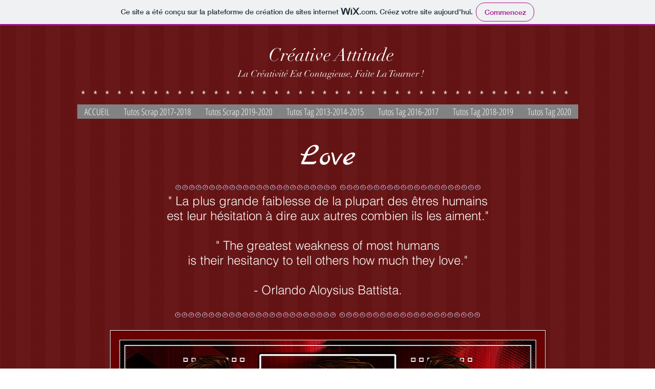

--- FILE ---
content_type: text/html; charset=UTF-8
request_url: https://creativeattitude.wixsite.com/creative-attitude/asia
body_size: 135527
content:
<!DOCTYPE html>
<html lang="fr">
<head>
  
  <!-- SEO Tags -->
  <title>Love | creative-attitude</title>
  <link rel="canonical" href="https://creativeattitude.wixsite.com/creative-attitude/asia"/>
  <meta property="og:title" content="Love | creative-attitude"/>
  <meta property="og:url" content="https://creativeattitude.wixsite.com/creative-attitude/asia"/>
  <meta property="og:site_name" content="creative-attitude"/>
  <meta property="og:type" content="website"/>
  <meta name="keywords" content="graphisme, paintshoppro, scrap, tag, tutoriel"/>
  <meta name="twitter:card" content="summary_large_image"/>
  <meta name="twitter:title" content="Love | creative-attitude"/>

  
  <meta charset='utf-8'>
  <meta name="viewport" content="width=device-width, initial-scale=1" id="wixDesktopViewport" />
  <meta http-equiv="X-UA-Compatible" content="IE=edge">
  <meta name="generator" content="Wix.com Website Builder"/>

  <link rel="icon" sizes="192x192" href="https://www.wix.com/favicon.ico" type="image/x-icon"/>
  <link rel="shortcut icon" href="https://www.wix.com/favicon.ico" type="image/x-icon"/>
  <link rel="apple-touch-icon" href="https://www.wix.com/favicon.ico" type="image/x-icon"/>

  <!-- Safari Pinned Tab Icon -->
  <!-- <link rel="mask-icon" href="https://www.wix.com/favicon.ico"> -->

  <!-- Original trials -->
  


  <!-- Segmenter Polyfill -->
  <script>
    if (!window.Intl || !window.Intl.Segmenter) {
      (function() {
        var script = document.createElement('script');
        script.src = 'https://static.parastorage.com/unpkg/@formatjs/intl-segmenter@11.7.10/polyfill.iife.js';
        document.head.appendChild(script);
      })();
    }
  </script>

  <!-- Legacy Polyfills -->
  <script nomodule="" src="https://static.parastorage.com/unpkg/core-js-bundle@3.2.1/minified.js"></script>
  <script nomodule="" src="https://static.parastorage.com/unpkg/focus-within-polyfill@5.0.9/dist/focus-within-polyfill.js"></script>

  <!-- Performance API Polyfills -->
  <script>
  (function () {
    var noop = function noop() {};
    if ("performance" in window === false) {
      window.performance = {};
    }
    window.performance.mark = performance.mark || noop;
    window.performance.measure = performance.measure || noop;
    if ("now" in window.performance === false) {
      var nowOffset = Date.now();
      if (performance.timing && performance.timing.navigationStart) {
        nowOffset = performance.timing.navigationStart;
      }
      window.performance.now = function now() {
        return Date.now() - nowOffset;
      };
    }
  })();
  </script>

  <!-- Globals Definitions -->
  <script>
    (function () {
      var now = Date.now()
      window.initialTimestamps = {
        initialTimestamp: now,
        initialRequestTimestamp: Math.round(performance.timeOrigin ? performance.timeOrigin : now - performance.now())
      }

      window.thunderboltTag = "QA_READY"
      window.thunderboltVersion = "1.16588.0"
    })();
  </script>

  <!-- Essential Viewer Model -->
  <script type="application/json" id="wix-essential-viewer-model">{"fleetConfig":{"fleetName":"thunderbolt-seo-renderer-gradual","type":"Rollout","code":1},"mode":{"qa":false,"enableTestApi":false,"debug":false,"ssrIndicator":false,"ssrOnly":false,"siteAssetsFallback":"enable","versionIndicator":false},"componentsLibrariesTopology":[{"artifactId":"editor-elements","namespace":"wixui","url":"https:\/\/static.parastorage.com\/services\/editor-elements\/1.14736.0"},{"artifactId":"editor-elements","namespace":"dsgnsys","url":"https:\/\/static.parastorage.com\/services\/editor-elements\/1.14736.0"}],"siteFeaturesConfigs":{"sessionManager":{"isRunningInDifferentSiteContext":false}},"language":{"userLanguage":"fr"},"siteAssets":{"clientTopology":{"mediaRootUrl":"https:\/\/static.wixstatic.com","staticMediaUrl":"https:\/\/static.wixstatic.com\/media","moduleRepoUrl":"https:\/\/static.parastorage.com\/unpkg","fileRepoUrl":"https:\/\/static.parastorage.com\/services","viewerAppsUrl":"https:\/\/viewer-apps.parastorage.com","viewerAssetsUrl":"https:\/\/viewer-assets.parastorage.com","siteAssetsUrl":"https:\/\/siteassets.parastorage.com","pageJsonServerUrls":["https:\/\/pages.parastorage.com","https:\/\/staticorigin.wixstatic.com","https:\/\/fallback.wix.com\/wix-html-editor-pages-webapp\/page"],"pathOfTBModulesInFileRepoForFallback":"wix-thunderbolt\/dist\/"}},"siteFeatures":["appMonitoring","assetsLoader","builderContextProviders","builderModuleLoader","businessLogger","captcha","clickHandlerRegistrar","commonConfig","componentsLoader","componentsRegistry","consentPolicy","cyclicTabbing","domSelectors","environmentWixCodeSdk","environment","locationWixCodeSdk","mpaNavigation","navigationManager","navigationPhases","ooi","pages","panorama","renderer","reporter","router","scrollRestoration","seoWixCodeSdk","seo","sessionManager","siteMembersWixCodeSdk","siteMembers","siteScrollBlocker","siteWixCodeSdk","speculationRules","ssrCache","stores","structureApi","thunderboltInitializer","tpaCommons","translations","usedPlatformApis","warmupData","windowMessageRegistrar","windowWixCodeSdk","wixCustomElementComponent","wixEmbedsApi","componentsReact","platform"],"site":{"externalBaseUrl":"https:\/\/creativeattitude.wixsite.com\/creative-attitude","isSEO":true},"media":{"staticMediaUrl":"https:\/\/static.wixstatic.com\/media","mediaRootUrl":"https:\/\/static.wixstatic.com\/","staticVideoUrl":"https:\/\/video.wixstatic.com\/"},"requestUrl":"https:\/\/creativeattitude.wixsite.com\/creative-attitude\/asia","rollout":{"siteAssetsVersionsRollout":false,"isDACRollout":0,"isTBRollout":true},"commonConfig":{"brand":"wix","host":"VIEWER","bsi":"","consentPolicy":{},"consentPolicyHeader":{},"siteRevision":"4064","renderingFlow":"NONE","language":"fr","locale":"fr"},"interactionSampleRatio":0.01,"dynamicModelUrl":"https:\/\/creativeattitude.wixsite.com\/creative-attitude\/_api\/v2\/dynamicmodel","accessTokensUrl":"https:\/\/creativeattitude.wixsite.com\/creative-attitude\/_api\/v1\/access-tokens","isExcludedFromSecurityExperiments":false,"experiments":{"specs.thunderbolt.hardenFetchAndXHR":true,"specs.thunderbolt.securityExperiments":true}}</script>
  <script>window.viewerModel = JSON.parse(document.getElementById('wix-essential-viewer-model').textContent)</script>

  <script>
    window.commonConfig = viewerModel.commonConfig
  </script>

  
  <!-- BEGIN handleAccessTokens bundle -->

  <script data-url="https://static.parastorage.com/services/wix-thunderbolt/dist/handleAccessTokens.inline.4f2f9a53.bundle.min.js">(()=>{"use strict";function e(e){let{context:o,property:r,value:n,enumerable:i=!0}=e,c=e.get,l=e.set;if(!r||void 0===n&&!c&&!l)return new Error("property and value are required");let a=o||globalThis,s=a?.[r],u={};if(void 0!==n)u.value=n;else{if(c){let e=t(c);e&&(u.get=e)}if(l){let e=t(l);e&&(u.set=e)}}let p={...u,enumerable:i||!1,configurable:!1};void 0!==n&&(p.writable=!1);try{Object.defineProperty(a,r,p)}catch(e){return e instanceof TypeError?s:e}return s}function t(e,t){return"function"==typeof e?e:!0===e?.async&&"function"==typeof e.func?t?async function(t){return e.func(t)}:async function(){return e.func()}:"function"==typeof e?.func?e.func:void 0}try{e({property:"strictDefine",value:e})}catch{}try{e({property:"defineStrictObject",value:r})}catch{}try{e({property:"defineStrictMethod",value:n})}catch{}var o=["toString","toLocaleString","valueOf","constructor","prototype"];function r(t){let{context:n,property:c,propertiesToExclude:l=[],skipPrototype:a=!1,hardenPrototypePropertiesToExclude:s=[]}=t;if(!c)return new Error("property is required");let u=(n||globalThis)[c],p={},f=i(n,c);u&&("object"==typeof u||"function"==typeof u)&&Reflect.ownKeys(u).forEach(t=>{if(!l.includes(t)&&!o.includes(t)){let o=i(u,t);if(o&&(o.writable||o.configurable)){let{value:r,get:n,set:i,enumerable:c=!1}=o,l={};void 0!==r?l.value=r:n?l.get=n:i&&(l.set=i);try{let o=e({context:u,property:t,...l,enumerable:c});p[t]=o}catch(e){if(!(e instanceof TypeError))throw e;try{p[t]=o.value||o.get||o.set}catch{}}}}});let d={originalObject:u,originalProperties:p};if(!a&&void 0!==u?.prototype){let e=r({context:u,property:"prototype",propertiesToExclude:s,skipPrototype:!0});e instanceof Error||(d.originalPrototype=e?.originalObject,d.originalPrototypeProperties=e?.originalProperties)}return e({context:n,property:c,value:u,enumerable:f?.enumerable}),d}function n(t,o){let r=(o||globalThis)[t],n=i(o||globalThis,t);return r&&n&&(n.writable||n.configurable)?(Object.freeze(r),e({context:globalThis,property:t,value:r})):r}function i(e,t){if(e&&t)try{return Reflect.getOwnPropertyDescriptor(e,t)}catch{return}}function c(e){if("string"!=typeof e)return e;try{return decodeURIComponent(e).toLowerCase().trim()}catch{return e.toLowerCase().trim()}}function l(e,t){let o="";if("string"==typeof e)o=e.split("=")[0]?.trim()||"";else{if(!e||"string"!=typeof e.name)return!1;o=e.name}return t.has(c(o)||"")}function a(e,t){let o;return o="string"==typeof e?e.split(";").map(e=>e.trim()).filter(e=>e.length>0):e||[],o.filter(e=>!l(e,t))}var s=null;function u(){return null===s&&(s=typeof Document>"u"?void 0:Object.getOwnPropertyDescriptor(Document.prototype,"cookie")),s}function p(t,o){if(!globalThis?.cookieStore)return;let r=globalThis.cookieStore.get.bind(globalThis.cookieStore),n=globalThis.cookieStore.getAll.bind(globalThis.cookieStore),i=globalThis.cookieStore.set.bind(globalThis.cookieStore),c=globalThis.cookieStore.delete.bind(globalThis.cookieStore);return e({context:globalThis.CookieStore.prototype,property:"get",value:async function(e){return l(("string"==typeof e?e:e.name)||"",t)?null:r.call(this,e)},enumerable:!0}),e({context:globalThis.CookieStore.prototype,property:"getAll",value:async function(){return a(await n.apply(this,Array.from(arguments)),t)},enumerable:!0}),e({context:globalThis.CookieStore.prototype,property:"set",value:async function(){let e=Array.from(arguments);if(!l(1===e.length?e[0].name:e[0],t))return i.apply(this,e);o&&console.warn(o)},enumerable:!0}),e({context:globalThis.CookieStore.prototype,property:"delete",value:async function(){let e=Array.from(arguments);if(!l(1===e.length?e[0].name:e[0],t))return c.apply(this,e)},enumerable:!0}),e({context:globalThis.cookieStore,property:"prototype",value:globalThis.CookieStore.prototype,enumerable:!1}),e({context:globalThis,property:"cookieStore",value:globalThis.cookieStore,enumerable:!0}),{get:r,getAll:n,set:i,delete:c}}var f=["TextEncoder","TextDecoder","XMLHttpRequestEventTarget","EventTarget","URL","JSON","Reflect","Object","Array","Map","Set","WeakMap","WeakSet","Promise","Symbol","Error"],d=["addEventListener","removeEventListener","dispatchEvent","encodeURI","encodeURIComponent","decodeURI","decodeURIComponent"];const y=(e,t)=>{try{const o=t?t.get.call(document):document.cookie;return o.split(";").map(e=>e.trim()).filter(t=>t?.startsWith(e))[0]?.split("=")[1]}catch(e){return""}},g=(e="",t="",o="/")=>`${e}=; ${t?`domain=${t};`:""} max-age=0; path=${o}; expires=Thu, 01 Jan 1970 00:00:01 GMT`;function m(){(function(){if("undefined"!=typeof window){const e=performance.getEntriesByType("navigation")[0];return"back_forward"===(e?.type||"")}return!1})()&&function(){const{counter:e}=function(){const e=b("getItem");if(e){const[t,o]=e.split("-"),r=o?parseInt(o,10):0;if(r>=3){const e=t?Number(t):0;if(Date.now()-e>6e4)return{counter:0}}return{counter:r}}return{counter:0}}();e<3?(!function(e=1){b("setItem",`${Date.now()}-${e}`)}(e+1),window.location.reload()):console.error("ATS: Max reload attempts reached")}()}function b(e,t){try{return sessionStorage[e]("reload",t||"")}catch(e){console.error("ATS: Error calling sessionStorage:",e)}}const h="client-session-bind",v="sec-fetch-unsupported",{experiments:w}=window.viewerModel,T=[h,"client-binding",v,"svSession","smSession","server-session-bind","wixSession2","wixSession3"].map(e=>e.toLowerCase()),{cookie:S}=function(t,o){let r=new Set(t);return e({context:document,property:"cookie",set:{func:e=>function(e,t,o,r){let n=u(),i=c(t.split(";")[0]||"")||"";[...o].every(e=>!i.startsWith(e.toLowerCase()))&&n?.set?n.set.call(e,t):r&&console.warn(r)}(document,e,r,o)},get:{func:()=>function(e,t){let o=u();if(!o?.get)throw new Error("Cookie descriptor or getter not available");return a(o.get.call(e),t).join("; ")}(document,r)},enumerable:!0}),{cookieStore:p(r,o),cookie:u()}}(T),k="tbReady",x="security_overrideGlobals",{experiments:E,siteFeaturesConfigs:C,accessTokensUrl:P}=window.viewerModel,R=P,M={},O=(()=>{const e=y(h,S);if(w["specs.thunderbolt.browserCacheReload"]){y(v,S)||e?b("removeItem"):m()}return(()=>{const e=g(h),t=g(h,location.hostname);S.set.call(document,e),S.set.call(document,t)})(),e})();O&&(M["client-binding"]=O);const D=fetch;addEventListener(k,function e(t){const{logger:o}=t.detail;try{window.tb.init({fetch:D,fetchHeaders:M})}catch(e){const t=new Error("TB003");o.meter(`${x}_${t.message}`,{paramsOverrides:{errorType:x,eventString:t.message}}),window?.viewerModel?.mode.debug&&console.error(e)}finally{removeEventListener(k,e)}}),E["specs.thunderbolt.hardenFetchAndXHR"]||(window.fetchDynamicModel=()=>C.sessionManager.isRunningInDifferentSiteContext?Promise.resolve({}):fetch(R,{credentials:"same-origin",headers:M}).then(function(e){if(!e.ok)throw new Error(`[${e.status}]${e.statusText}`);return e.json()}),window.dynamicModelPromise=window.fetchDynamicModel())})();
//# sourceMappingURL=https://static.parastorage.com/services/wix-thunderbolt/dist/handleAccessTokens.inline.4f2f9a53.bundle.min.js.map</script>

<!-- END handleAccessTokens bundle -->

<!-- BEGIN overrideGlobals bundle -->

<script data-url="https://static.parastorage.com/services/wix-thunderbolt/dist/overrideGlobals.inline.ec13bfcf.bundle.min.js">(()=>{"use strict";function e(e){let{context:r,property:o,value:n,enumerable:i=!0}=e,c=e.get,a=e.set;if(!o||void 0===n&&!c&&!a)return new Error("property and value are required");let l=r||globalThis,u=l?.[o],s={};if(void 0!==n)s.value=n;else{if(c){let e=t(c);e&&(s.get=e)}if(a){let e=t(a);e&&(s.set=e)}}let p={...s,enumerable:i||!1,configurable:!1};void 0!==n&&(p.writable=!1);try{Object.defineProperty(l,o,p)}catch(e){return e instanceof TypeError?u:e}return u}function t(e,t){return"function"==typeof e?e:!0===e?.async&&"function"==typeof e.func?t?async function(t){return e.func(t)}:async function(){return e.func()}:"function"==typeof e?.func?e.func:void 0}try{e({property:"strictDefine",value:e})}catch{}try{e({property:"defineStrictObject",value:o})}catch{}try{e({property:"defineStrictMethod",value:n})}catch{}var r=["toString","toLocaleString","valueOf","constructor","prototype"];function o(t){let{context:n,property:c,propertiesToExclude:a=[],skipPrototype:l=!1,hardenPrototypePropertiesToExclude:u=[]}=t;if(!c)return new Error("property is required");let s=(n||globalThis)[c],p={},f=i(n,c);s&&("object"==typeof s||"function"==typeof s)&&Reflect.ownKeys(s).forEach(t=>{if(!a.includes(t)&&!r.includes(t)){let r=i(s,t);if(r&&(r.writable||r.configurable)){let{value:o,get:n,set:i,enumerable:c=!1}=r,a={};void 0!==o?a.value=o:n?a.get=n:i&&(a.set=i);try{let r=e({context:s,property:t,...a,enumerable:c});p[t]=r}catch(e){if(!(e instanceof TypeError))throw e;try{p[t]=r.value||r.get||r.set}catch{}}}}});let d={originalObject:s,originalProperties:p};if(!l&&void 0!==s?.prototype){let e=o({context:s,property:"prototype",propertiesToExclude:u,skipPrototype:!0});e instanceof Error||(d.originalPrototype=e?.originalObject,d.originalPrototypeProperties=e?.originalProperties)}return e({context:n,property:c,value:s,enumerable:f?.enumerable}),d}function n(t,r){let o=(r||globalThis)[t],n=i(r||globalThis,t);return o&&n&&(n.writable||n.configurable)?(Object.freeze(o),e({context:globalThis,property:t,value:o})):o}function i(e,t){if(e&&t)try{return Reflect.getOwnPropertyDescriptor(e,t)}catch{return}}function c(e){if("string"!=typeof e)return e;try{return decodeURIComponent(e).toLowerCase().trim()}catch{return e.toLowerCase().trim()}}function a(e,t){return e instanceof Headers?e.forEach((r,o)=>{l(o,t)||e.delete(o)}):Object.keys(e).forEach(r=>{l(r,t)||delete e[r]}),e}function l(e,t){return!t.has(c(e)||"")}function u(e,t){let r=!0,o=function(e){let t,r;if(globalThis.Request&&e instanceof Request)t=e.url;else{if("function"!=typeof e?.toString)throw new Error("Unsupported type for url");t=e.toString()}try{return new URL(t).pathname}catch{return r=t.replace(/#.+/gi,"").split("?").shift(),r.startsWith("/")?r:`/${r}`}}(e),n=c(o);return n&&t.some(e=>n.includes(e))&&(r=!1),r}function s(t,r,o){let n=fetch,i=XMLHttpRequest,c=new Set(r);function s(){let e=new i,r=e.open,n=e.setRequestHeader;return e.open=function(){let n=Array.from(arguments),i=n[1];if(n.length<2||u(i,t))return r.apply(e,n);throw new Error(o||`Request not allowed for path ${i}`)},e.setRequestHeader=function(t,r){l(decodeURIComponent(t),c)&&n.call(e,t,r)},e}return e({property:"fetch",value:function(){let e=function(e,t){return globalThis.Request&&e[0]instanceof Request&&e[0]?.headers?a(e[0].headers,t):e[1]?.headers&&a(e[1].headers,t),e}(arguments,c);return u(arguments[0],t)?n.apply(globalThis,Array.from(e)):new Promise((e,t)=>{t(new Error(o||`Request not allowed for path ${arguments[0]}`))})},enumerable:!0}),e({property:"XMLHttpRequest",value:s,enumerable:!0}),Object.keys(i).forEach(e=>{s[e]=i[e]}),{fetch:n,XMLHttpRequest:i}}var p=["TextEncoder","TextDecoder","XMLHttpRequestEventTarget","EventTarget","URL","JSON","Reflect","Object","Array","Map","Set","WeakMap","WeakSet","Promise","Symbol","Error"],f=["addEventListener","removeEventListener","dispatchEvent","encodeURI","encodeURIComponent","decodeURI","decodeURIComponent"];const d=function(){let t=globalThis.open,r=document.open;function o(e,r,o){let n="string"!=typeof e,i=t.call(window,e,r,o);return n||e&&function(e){return e.startsWith("//")&&/(?:[a-z0-9](?:[a-z0-9-]{0,61}[a-z0-9])?\.)+[a-z0-9][a-z0-9-]{0,61}[a-z0-9]/g.test(`${location.protocol}:${e}`)&&(e=`${location.protocol}${e}`),!e.startsWith("http")||new URL(e).hostname===location.hostname}(e)?{}:i}return e({property:"open",value:o,context:globalThis,enumerable:!0}),e({property:"open",value:function(e,t,n){return e?o(e,t,n):r.call(document,e||"",t||"",n||"")},context:document,enumerable:!0}),{open:t,documentOpen:r}},y=function(){let t=document.createElement,r=Element.prototype.setAttribute,o=Element.prototype.setAttributeNS;return e({property:"createElement",context:document,value:function(n,i){let a=t.call(document,n,i);if("iframe"===c(n)){e({property:"srcdoc",context:a,get:()=>"",set:()=>{console.warn("`srcdoc` is not allowed in iframe elements.")}});let t=function(e,t){"srcdoc"!==e.toLowerCase()?r.call(a,e,t):console.warn("`srcdoc` attribute is not allowed to be set.")},n=function(e,t,r){"srcdoc"!==t.toLowerCase()?o.call(a,e,t,r):console.warn("`srcdoc` attribute is not allowed to be set.")};a.setAttribute=t,a.setAttributeNS=n}return a},enumerable:!0}),{createElement:t,setAttribute:r,setAttributeNS:o}},m=["client-binding"],b=["/_api/v1/access-tokens","/_api/v2/dynamicmodel","/_api/one-app-session-web/v3/businesses"],h=function(){let t=setTimeout,r=setInterval;return o("setTimeout",0,globalThis),o("setInterval",0,globalThis),{setTimeout:t,setInterval:r};function o(t,r,o){let n=o||globalThis,i=n[t];if(!i||"function"!=typeof i)throw new Error(`Function ${t} not found or is not a function`);e({property:t,value:function(){let e=Array.from(arguments);if("string"!=typeof e[r])return i.apply(n,e);console.warn(`Calling ${t} with a String Argument at index ${r} is not allowed`)},context:o,enumerable:!0})}},v=function(){if(navigator&&"serviceWorker"in navigator){let t=navigator.serviceWorker.register;return e({context:navigator.serviceWorker,property:"register",value:function(){console.log("Service worker registration is not allowed")},enumerable:!0}),{register:t}}return{}};performance.mark("overrideGlobals started");const{isExcludedFromSecurityExperiments:g,experiments:w}=window.viewerModel,E=!g&&w["specs.thunderbolt.securityExperiments"];try{d(),E&&y(),w["specs.thunderbolt.hardenFetchAndXHR"]&&E&&s(b,m),v(),(e=>{let t=[],r=[];r=r.concat(["TextEncoder","TextDecoder"]),e&&(r=r.concat(["XMLHttpRequestEventTarget","EventTarget"])),r=r.concat(["URL","JSON"]),e&&(t=t.concat(["addEventListener","removeEventListener"])),t=t.concat(["encodeURI","encodeURIComponent","decodeURI","decodeURIComponent"]),r=r.concat(["String","Number"]),e&&r.push("Object"),r=r.concat(["Reflect"]),t.forEach(e=>{n(e),["addEventListener","removeEventListener"].includes(e)&&n(e,document)}),r.forEach(e=>{o({property:e})})})(E),E&&h()}catch(e){window?.viewerModel?.mode.debug&&console.error(e);const t=new Error("TB006");window.fedops?.reportError(t,"security_overrideGlobals"),window.Sentry?window.Sentry.captureException(t):globalThis.defineStrictProperty("sentryBuffer",[t],window,!1)}performance.mark("overrideGlobals ended")})();
//# sourceMappingURL=https://static.parastorage.com/services/wix-thunderbolt/dist/overrideGlobals.inline.ec13bfcf.bundle.min.js.map</script>

<!-- END overrideGlobals bundle -->


  
  <script>
    window.commonConfig = viewerModel.commonConfig

	
  </script>

  <!-- Initial CSS -->
  <style data-url="https://static.parastorage.com/services/wix-thunderbolt/dist/main.347af09f.min.css">@keyframes slide-horizontal-new{0%{transform:translateX(100%)}}@keyframes slide-horizontal-old{80%{opacity:1}to{opacity:0;transform:translateX(-100%)}}@keyframes slide-vertical-new{0%{transform:translateY(-100%)}}@keyframes slide-vertical-old{80%{opacity:1}to{opacity:0;transform:translateY(100%)}}@keyframes out-in-new{0%{opacity:0}}@keyframes out-in-old{to{opacity:0}}:root:active-view-transition{view-transition-name:none}::view-transition{pointer-events:none}:root:active-view-transition::view-transition-new(page-group),:root:active-view-transition::view-transition-old(page-group){animation-duration:.6s;cursor:wait;pointer-events:all}:root:active-view-transition-type(SlideHorizontal)::view-transition-old(page-group){animation:slide-horizontal-old .6s cubic-bezier(.83,0,.17,1) forwards;mix-blend-mode:normal}:root:active-view-transition-type(SlideHorizontal)::view-transition-new(page-group){animation:slide-horizontal-new .6s cubic-bezier(.83,0,.17,1) backwards;mix-blend-mode:normal}:root:active-view-transition-type(SlideVertical)::view-transition-old(page-group){animation:slide-vertical-old .6s cubic-bezier(.83,0,.17,1) forwards;mix-blend-mode:normal}:root:active-view-transition-type(SlideVertical)::view-transition-new(page-group){animation:slide-vertical-new .6s cubic-bezier(.83,0,.17,1) backwards;mix-blend-mode:normal}:root:active-view-transition-type(OutIn)::view-transition-old(page-group){animation:out-in-old .35s cubic-bezier(.22,1,.36,1) forwards}:root:active-view-transition-type(OutIn)::view-transition-new(page-group){animation:out-in-new .35s cubic-bezier(.64,0,.78,0) .35s backwards}@media(prefers-reduced-motion:reduce){::view-transition-group(*),::view-transition-new(*),::view-transition-old(*){animation:none!important}}body,html{background:transparent;border:0;margin:0;outline:0;padding:0;vertical-align:baseline}body{--scrollbar-width:0px;font-family:Arial,Helvetica,sans-serif;font-size:10px}body,html{height:100%}body{overflow-x:auto;overflow-y:scroll}body:not(.responsive) #site-root{min-width:var(--site-width);width:100%}body:not([data-js-loaded]) [data-hide-prejs]{visibility:hidden}interact-element{display:contents}#SITE_CONTAINER{position:relative}:root{--one-unit:1vw;--section-max-width:9999px;--spx-stopper-max:9999px;--spx-stopper-min:0px;--browser-zoom:1}@supports(-webkit-appearance:none) and (stroke-color:transparent){:root{--safari-sticky-fix:opacity;--experimental-safari-sticky-fix:translateZ(0)}}@supports(container-type:inline-size){:root{--one-unit:1cqw}}[id^=oldHoverBox-]{mix-blend-mode:plus-lighter;transition:opacity .5s ease,visibility .5s ease}[data-mesh-id$=inlineContent-gridContainer]:has(>[id^=oldHoverBox-]){isolation:isolate}</style>
<style data-url="https://static.parastorage.com/services/wix-thunderbolt/dist/main.renderer.9cb0985f.min.css">a,abbr,acronym,address,applet,b,big,blockquote,button,caption,center,cite,code,dd,del,dfn,div,dl,dt,em,fieldset,font,footer,form,h1,h2,h3,h4,h5,h6,header,i,iframe,img,ins,kbd,label,legend,li,nav,object,ol,p,pre,q,s,samp,section,small,span,strike,strong,sub,sup,table,tbody,td,tfoot,th,thead,title,tr,tt,u,ul,var{background:transparent;border:0;margin:0;outline:0;padding:0;vertical-align:baseline}input,select,textarea{box-sizing:border-box;font-family:Helvetica,Arial,sans-serif}ol,ul{list-style:none}blockquote,q{quotes:none}ins{text-decoration:none}del{text-decoration:line-through}table{border-collapse:collapse;border-spacing:0}a{cursor:pointer;text-decoration:none}.testStyles{overflow-y:hidden}.reset-button{-webkit-appearance:none;background:none;border:0;color:inherit;font:inherit;line-height:normal;outline:0;overflow:visible;padding:0;-webkit-user-select:none;-moz-user-select:none;-ms-user-select:none}:focus{outline:none}body.device-mobile-optimized:not(.disable-site-overflow){overflow-x:hidden;overflow-y:scroll}body.device-mobile-optimized:not(.responsive) #SITE_CONTAINER{margin-left:auto;margin-right:auto;overflow-x:visible;position:relative;width:320px}body.device-mobile-optimized:not(.responsive):not(.blockSiteScrolling) #SITE_CONTAINER{margin-top:0}body.device-mobile-optimized>*{max-width:100%!important}body.device-mobile-optimized #site-root{overflow-x:hidden;overflow-y:hidden}@supports(overflow:clip){body.device-mobile-optimized #site-root{overflow-x:clip;overflow-y:clip}}body.device-mobile-non-optimized #SITE_CONTAINER #site-root{overflow-x:clip;overflow-y:clip}body.device-mobile-non-optimized.fullScreenMode{background-color:#5f6360}body.device-mobile-non-optimized.fullScreenMode #MOBILE_ACTIONS_MENU,body.device-mobile-non-optimized.fullScreenMode #SITE_BACKGROUND,body.device-mobile-non-optimized.fullScreenMode #site-root,body.fullScreenMode #WIX_ADS{visibility:hidden}body.fullScreenMode{overflow-x:hidden!important;overflow-y:hidden!important}body.fullScreenMode.device-mobile-optimized #TINY_MENU{opacity:0;pointer-events:none}body.fullScreenMode-scrollable.device-mobile-optimized{overflow-x:hidden!important;overflow-y:auto!important}body.fullScreenMode-scrollable.device-mobile-optimized #masterPage,body.fullScreenMode-scrollable.device-mobile-optimized #site-root{overflow-x:hidden!important;overflow-y:hidden!important}body.fullScreenMode-scrollable.device-mobile-optimized #SITE_BACKGROUND,body.fullScreenMode-scrollable.device-mobile-optimized #masterPage{height:auto!important}body.fullScreenMode-scrollable.device-mobile-optimized #masterPage.mesh-layout{height:0!important}body.blockSiteScrolling,body.siteScrollingBlocked{position:fixed;width:100%}body.blockSiteScrolling #SITE_CONTAINER{margin-top:calc(var(--blocked-site-scroll-margin-top)*-1)}#site-root{margin:0 auto;min-height:100%;position:relative;top:var(--wix-ads-height)}#site-root img:not([src]){visibility:hidden}#site-root svg img:not([src]){visibility:visible}.auto-generated-link{color:inherit}#SCROLL_TO_BOTTOM,#SCROLL_TO_TOP{height:0}.has-click-trigger{cursor:pointer}.fullScreenOverlay{bottom:0;display:flex;justify-content:center;left:0;overflow-y:hidden;position:fixed;right:0;top:-60px;z-index:1005}.fullScreenOverlay>.fullScreenOverlayContent{bottom:0;left:0;margin:0 auto;overflow:hidden;position:absolute;right:0;top:60px;transform:translateZ(0)}[data-mesh-id$=centeredContent],[data-mesh-id$=form],[data-mesh-id$=inlineContent]{pointer-events:none;position:relative}[data-mesh-id$=-gridWrapper],[data-mesh-id$=-rotated-wrapper]{pointer-events:none}[data-mesh-id$=-gridContainer]>*,[data-mesh-id$=-rotated-wrapper]>*,[data-mesh-id$=inlineContent]>:not([data-mesh-id$=-gridContainer]){pointer-events:auto}.device-mobile-optimized #masterPage.mesh-layout #SOSP_CONTAINER_CUSTOM_ID{grid-area:2/1/3/2;-ms-grid-row:2;position:relative}#masterPage.mesh-layout{-ms-grid-rows:max-content max-content min-content max-content;-ms-grid-columns:100%;align-items:start;display:-ms-grid;display:grid;grid-template-columns:100%;grid-template-rows:max-content max-content min-content max-content;justify-content:stretch}#masterPage.mesh-layout #PAGES_CONTAINER,#masterPage.mesh-layout #SITE_FOOTER-placeholder,#masterPage.mesh-layout #SITE_FOOTER_WRAPPER,#masterPage.mesh-layout #SITE_HEADER-placeholder,#masterPage.mesh-layout #SITE_HEADER_WRAPPER,#masterPage.mesh-layout #SOSP_CONTAINER_CUSTOM_ID[data-state~=mobileView],#masterPage.mesh-layout #soapAfterPagesContainer,#masterPage.mesh-layout #soapBeforePagesContainer{-ms-grid-row-align:start;-ms-grid-column-align:start;-ms-grid-column:1}#masterPage.mesh-layout #SITE_HEADER-placeholder,#masterPage.mesh-layout #SITE_HEADER_WRAPPER{grid-area:1/1/2/2;-ms-grid-row:1}#masterPage.mesh-layout #PAGES_CONTAINER,#masterPage.mesh-layout #soapAfterPagesContainer,#masterPage.mesh-layout #soapBeforePagesContainer{grid-area:3/1/4/2;-ms-grid-row:3}#masterPage.mesh-layout #soapAfterPagesContainer,#masterPage.mesh-layout #soapBeforePagesContainer{width:100%}#masterPage.mesh-layout #PAGES_CONTAINER{align-self:stretch}#masterPage.mesh-layout main#PAGES_CONTAINER{display:block}#masterPage.mesh-layout #SITE_FOOTER-placeholder,#masterPage.mesh-layout #SITE_FOOTER_WRAPPER{grid-area:4/1/5/2;-ms-grid-row:4}#masterPage.mesh-layout #SITE_PAGES,#masterPage.mesh-layout [data-mesh-id=PAGES_CONTAINERcenteredContent],#masterPage.mesh-layout [data-mesh-id=PAGES_CONTAINERinlineContent]{height:100%}#masterPage.mesh-layout.desktop>*{width:100%}#masterPage.mesh-layout #PAGES_CONTAINER,#masterPage.mesh-layout #SITE_FOOTER,#masterPage.mesh-layout #SITE_FOOTER_WRAPPER,#masterPage.mesh-layout #SITE_HEADER,#masterPage.mesh-layout #SITE_HEADER_WRAPPER,#masterPage.mesh-layout #SITE_PAGES,#masterPage.mesh-layout #masterPageinlineContent{position:relative}#masterPage.mesh-layout #SITE_HEADER{grid-area:1/1/2/2}#masterPage.mesh-layout #SITE_FOOTER{grid-area:4/1/5/2}#masterPage.mesh-layout.overflow-x-clip #SITE_FOOTER,#masterPage.mesh-layout.overflow-x-clip #SITE_HEADER{overflow-x:clip}[data-z-counter]{z-index:0}[data-z-counter="0"]{z-index:auto}.wixSiteProperties{-webkit-font-smoothing:antialiased;-moz-osx-font-smoothing:grayscale}:root{--wst-button-color-fill-primary:rgb(var(--color_48));--wst-button-color-border-primary:rgb(var(--color_49));--wst-button-color-text-primary:rgb(var(--color_50));--wst-button-color-fill-primary-hover:rgb(var(--color_51));--wst-button-color-border-primary-hover:rgb(var(--color_52));--wst-button-color-text-primary-hover:rgb(var(--color_53));--wst-button-color-fill-primary-disabled:rgb(var(--color_54));--wst-button-color-border-primary-disabled:rgb(var(--color_55));--wst-button-color-text-primary-disabled:rgb(var(--color_56));--wst-button-color-fill-secondary:rgb(var(--color_57));--wst-button-color-border-secondary:rgb(var(--color_58));--wst-button-color-text-secondary:rgb(var(--color_59));--wst-button-color-fill-secondary-hover:rgb(var(--color_60));--wst-button-color-border-secondary-hover:rgb(var(--color_61));--wst-button-color-text-secondary-hover:rgb(var(--color_62));--wst-button-color-fill-secondary-disabled:rgb(var(--color_63));--wst-button-color-border-secondary-disabled:rgb(var(--color_64));--wst-button-color-text-secondary-disabled:rgb(var(--color_65));--wst-color-fill-base-1:rgb(var(--color_36));--wst-color-fill-base-2:rgb(var(--color_37));--wst-color-fill-base-shade-1:rgb(var(--color_38));--wst-color-fill-base-shade-2:rgb(var(--color_39));--wst-color-fill-base-shade-3:rgb(var(--color_40));--wst-color-fill-accent-1:rgb(var(--color_41));--wst-color-fill-accent-2:rgb(var(--color_42));--wst-color-fill-accent-3:rgb(var(--color_43));--wst-color-fill-accent-4:rgb(var(--color_44));--wst-color-fill-background-primary:rgb(var(--color_11));--wst-color-fill-background-secondary:rgb(var(--color_12));--wst-color-text-primary:rgb(var(--color_15));--wst-color-text-secondary:rgb(var(--color_14));--wst-color-action:rgb(var(--color_18));--wst-color-disabled:rgb(var(--color_39));--wst-color-title:rgb(var(--color_45));--wst-color-subtitle:rgb(var(--color_46));--wst-color-line:rgb(var(--color_47));--wst-font-style-h2:var(--font_2);--wst-font-style-h3:var(--font_3);--wst-font-style-h4:var(--font_4);--wst-font-style-h5:var(--font_5);--wst-font-style-h6:var(--font_6);--wst-font-style-body-large:var(--font_7);--wst-font-style-body-medium:var(--font_8);--wst-font-style-body-small:var(--font_9);--wst-font-style-body-x-small:var(--font_10);--wst-color-custom-1:rgb(var(--color_13));--wst-color-custom-2:rgb(var(--color_16));--wst-color-custom-3:rgb(var(--color_17));--wst-color-custom-4:rgb(var(--color_19));--wst-color-custom-5:rgb(var(--color_20));--wst-color-custom-6:rgb(var(--color_21));--wst-color-custom-7:rgb(var(--color_22));--wst-color-custom-8:rgb(var(--color_23));--wst-color-custom-9:rgb(var(--color_24));--wst-color-custom-10:rgb(var(--color_25));--wst-color-custom-11:rgb(var(--color_26));--wst-color-custom-12:rgb(var(--color_27));--wst-color-custom-13:rgb(var(--color_28));--wst-color-custom-14:rgb(var(--color_29));--wst-color-custom-15:rgb(var(--color_30));--wst-color-custom-16:rgb(var(--color_31));--wst-color-custom-17:rgb(var(--color_32));--wst-color-custom-18:rgb(var(--color_33));--wst-color-custom-19:rgb(var(--color_34));--wst-color-custom-20:rgb(var(--color_35))}.wix-presets-wrapper{display:contents}</style>

  <meta name="format-detection" content="telephone=no">
  <meta name="skype_toolbar" content="skype_toolbar_parser_compatible">
  
  

  

  

  <!-- head performance data start -->
  
  <!-- head performance data end -->
  

    


    
<style data-href="https://static.parastorage.com/services/editor-elements-library/dist/thunderbolt/rb_wixui.thunderbolt_bootstrap.a1b00b19.min.css">.cwL6XW{cursor:pointer}.sNF2R0{opacity:0}.hLoBV3{transition:opacity var(--transition-duration) cubic-bezier(.37,0,.63,1)}.Rdf41z,.hLoBV3{opacity:1}.ftlZWo{transition:opacity var(--transition-duration) cubic-bezier(.37,0,.63,1)}.ATGlOr,.ftlZWo{opacity:0}.KQSXD0{transition:opacity var(--transition-duration) cubic-bezier(.64,0,.78,0)}.KQSXD0,.pagQKE{opacity:1}._6zG5H{opacity:0;transition:opacity var(--transition-duration) cubic-bezier(.22,1,.36,1)}.BB49uC{transform:translateX(100%)}.j9xE1V{transition:transform var(--transition-duration) cubic-bezier(.87,0,.13,1)}.ICs7Rs,.j9xE1V{transform:translateX(0)}.DxijZJ{transition:transform var(--transition-duration) cubic-bezier(.87,0,.13,1)}.B5kjYq,.DxijZJ{transform:translateX(-100%)}.cJijIV{transition:transform var(--transition-duration) cubic-bezier(.87,0,.13,1)}.cJijIV,.hOxaWM{transform:translateX(0)}.T9p3fN{transform:translateX(100%);transition:transform var(--transition-duration) cubic-bezier(.87,0,.13,1)}.qDxYJm{transform:translateY(100%)}.aA9V0P{transition:transform var(--transition-duration) cubic-bezier(.87,0,.13,1)}.YPXPAS,.aA9V0P{transform:translateY(0)}.Xf2zsA{transition:transform var(--transition-duration) cubic-bezier(.87,0,.13,1)}.Xf2zsA,.y7Kt7s{transform:translateY(-100%)}.EeUgMu{transition:transform var(--transition-duration) cubic-bezier(.87,0,.13,1)}.EeUgMu,.fdHrtm{transform:translateY(0)}.WIFaG4{transform:translateY(100%);transition:transform var(--transition-duration) cubic-bezier(.87,0,.13,1)}body:not(.responsive) .JsJXaX{overflow-x:clip}:root:active-view-transition .JsJXaX{view-transition-name:page-group}.AnQkDU{display:grid;grid-template-columns:1fr;grid-template-rows:1fr;height:100%}.AnQkDU>div{align-self:stretch!important;grid-area:1/1/2/2;justify-self:stretch!important}.StylableButton2545352419__root{-archetype:box;border:none;box-sizing:border-box;cursor:pointer;display:block;height:100%;min-height:10px;min-width:10px;padding:0;touch-action:manipulation;width:100%}.StylableButton2545352419__root[disabled]{pointer-events:none}.StylableButton2545352419__root:not(:hover):not([disabled]).StylableButton2545352419--hasBackgroundColor{background-color:var(--corvid-background-color)!important}.StylableButton2545352419__root:hover:not([disabled]).StylableButton2545352419--hasHoverBackgroundColor{background-color:var(--corvid-hover-background-color)!important}.StylableButton2545352419__root:not(:hover)[disabled].StylableButton2545352419--hasDisabledBackgroundColor{background-color:var(--corvid-disabled-background-color)!important}.StylableButton2545352419__root:not(:hover):not([disabled]).StylableButton2545352419--hasBorderColor{border-color:var(--corvid-border-color)!important}.StylableButton2545352419__root:hover:not([disabled]).StylableButton2545352419--hasHoverBorderColor{border-color:var(--corvid-hover-border-color)!important}.StylableButton2545352419__root:not(:hover)[disabled].StylableButton2545352419--hasDisabledBorderColor{border-color:var(--corvid-disabled-border-color)!important}.StylableButton2545352419__root.StylableButton2545352419--hasBorderRadius{border-radius:var(--corvid-border-radius)!important}.StylableButton2545352419__root.StylableButton2545352419--hasBorderWidth{border-width:var(--corvid-border-width)!important}.StylableButton2545352419__root:not(:hover):not([disabled]).StylableButton2545352419--hasColor,.StylableButton2545352419__root:not(:hover):not([disabled]).StylableButton2545352419--hasColor .StylableButton2545352419__label{color:var(--corvid-color)!important}.StylableButton2545352419__root:hover:not([disabled]).StylableButton2545352419--hasHoverColor,.StylableButton2545352419__root:hover:not([disabled]).StylableButton2545352419--hasHoverColor .StylableButton2545352419__label{color:var(--corvid-hover-color)!important}.StylableButton2545352419__root:not(:hover)[disabled].StylableButton2545352419--hasDisabledColor,.StylableButton2545352419__root:not(:hover)[disabled].StylableButton2545352419--hasDisabledColor .StylableButton2545352419__label{color:var(--corvid-disabled-color)!important}.StylableButton2545352419__link{-archetype:box;box-sizing:border-box;color:#000;text-decoration:none}.StylableButton2545352419__container{align-items:center;display:flex;flex-basis:auto;flex-direction:row;flex-grow:1;height:100%;justify-content:center;overflow:hidden;transition:all .2s ease,visibility 0s;width:100%}.StylableButton2545352419__label{-archetype:text;-controller-part-type:LayoutChildDisplayDropdown,LayoutFlexChildSpacing(first);max-width:100%;min-width:1.8em;overflow:hidden;text-align:center;text-overflow:ellipsis;transition:inherit;white-space:nowrap}.StylableButton2545352419__root.StylableButton2545352419--isMaxContent .StylableButton2545352419__label{text-overflow:unset}.StylableButton2545352419__root.StylableButton2545352419--isWrapText .StylableButton2545352419__label{min-width:10px;overflow-wrap:break-word;white-space:break-spaces;word-break:break-word}.StylableButton2545352419__icon{-archetype:icon;-controller-part-type:LayoutChildDisplayDropdown,LayoutFlexChildSpacing(last);flex-shrink:0;height:50px;min-width:1px;transition:inherit}.StylableButton2545352419__icon.StylableButton2545352419--override{display:block!important}.StylableButton2545352419__icon svg,.StylableButton2545352419__icon>span{display:flex;height:inherit;width:inherit}.StylableButton2545352419__root:not(:hover):not([disalbed]).StylableButton2545352419--hasIconColor .StylableButton2545352419__icon svg{fill:var(--corvid-icon-color)!important;stroke:var(--corvid-icon-color)!important}.StylableButton2545352419__root:hover:not([disabled]).StylableButton2545352419--hasHoverIconColor .StylableButton2545352419__icon svg{fill:var(--corvid-hover-icon-color)!important;stroke:var(--corvid-hover-icon-color)!important}.StylableButton2545352419__root:not(:hover)[disabled].StylableButton2545352419--hasDisabledIconColor .StylableButton2545352419__icon svg{fill:var(--corvid-disabled-icon-color)!important;stroke:var(--corvid-disabled-icon-color)!important}.aeyn4z{bottom:0;left:0;position:absolute;right:0;top:0}.qQrFOK{cursor:pointer}.VDJedC{-webkit-tap-highlight-color:rgba(0,0,0,0);fill:var(--corvid-fill-color,var(--fill));fill-opacity:var(--fill-opacity);stroke:var(--corvid-stroke-color,var(--stroke));stroke-opacity:var(--stroke-opacity);stroke-width:var(--stroke-width);filter:var(--drop-shadow,none);opacity:var(--opacity);transform:var(--flip)}.VDJedC,.VDJedC svg{bottom:0;left:0;position:absolute;right:0;top:0}.VDJedC svg{height:var(--svg-calculated-height,100%);margin:auto;padding:var(--svg-calculated-padding,0);width:var(--svg-calculated-width,100%)}.VDJedC svg:not([data-type=ugc]){overflow:visible}.l4CAhn *{vector-effect:non-scaling-stroke}.Z_l5lU{-webkit-text-size-adjust:100%;-moz-text-size-adjust:100%;text-size-adjust:100%}ol.font_100,ul.font_100{color:#080808;font-family:"Arial, Helvetica, sans-serif",serif;font-size:10px;font-style:normal;font-variant:normal;font-weight:400;letter-spacing:normal;line-height:normal;margin:0;text-decoration:none}ol.font_100 li,ul.font_100 li{margin-bottom:12px}ol.wix-list-text-align,ul.wix-list-text-align{list-style-position:inside}ol.wix-list-text-align h1,ol.wix-list-text-align h2,ol.wix-list-text-align h3,ol.wix-list-text-align h4,ol.wix-list-text-align h5,ol.wix-list-text-align h6,ol.wix-list-text-align p,ul.wix-list-text-align h1,ul.wix-list-text-align h2,ul.wix-list-text-align h3,ul.wix-list-text-align h4,ul.wix-list-text-align h5,ul.wix-list-text-align h6,ul.wix-list-text-align p{display:inline}.HQSswv{cursor:pointer}.yi6otz{clip:rect(0 0 0 0);border:0;height:1px;margin:-1px;overflow:hidden;padding:0;position:absolute;width:1px}.zQ9jDz [data-attr-richtext-marker=true]{display:block}.zQ9jDz [data-attr-richtext-marker=true] table{border-collapse:collapse;margin:15px 0;width:100%}.zQ9jDz [data-attr-richtext-marker=true] table td{padding:12px;position:relative}.zQ9jDz [data-attr-richtext-marker=true] table td:after{border-bottom:1px solid currentColor;border-left:1px solid currentColor;bottom:0;content:"";left:0;opacity:.2;position:absolute;right:0;top:0}.zQ9jDz [data-attr-richtext-marker=true] table tr td:last-child:after{border-right:1px solid currentColor}.zQ9jDz [data-attr-richtext-marker=true] table tr:first-child td:after{border-top:1px solid currentColor}@supports(-webkit-appearance:none) and (stroke-color:transparent){.qvSjx3>*>:first-child{vertical-align:top}}@supports(-webkit-touch-callout:none){.qvSjx3>*>:first-child{vertical-align:top}}.LkZBpT :is(p,h1,h2,h3,h4,h5,h6,ul,ol,span[data-attr-richtext-marker],blockquote,div) [class$=rich-text__text],.LkZBpT :is(p,h1,h2,h3,h4,h5,h6,ul,ol,span[data-attr-richtext-marker],blockquote,div)[class$=rich-text__text]{color:var(--corvid-color,currentColor)}.LkZBpT :is(p,h1,h2,h3,h4,h5,h6,ul,ol,span[data-attr-richtext-marker],blockquote,div) span[style*=color]{color:var(--corvid-color,currentColor)!important}.Kbom4H{direction:var(--text-direction);min-height:var(--min-height);min-width:var(--min-width)}.Kbom4H .upNqi2{word-wrap:break-word;height:100%;overflow-wrap:break-word;position:relative;width:100%}.Kbom4H .upNqi2 ul{list-style:disc inside}.Kbom4H .upNqi2 li{margin-bottom:12px}.MMl86N blockquote,.MMl86N div,.MMl86N h1,.MMl86N h2,.MMl86N h3,.MMl86N h4,.MMl86N h5,.MMl86N h6,.MMl86N p{letter-spacing:normal;line-height:normal}.gYHZuN{min-height:var(--min-height);min-width:var(--min-width)}.gYHZuN .upNqi2{word-wrap:break-word;height:100%;overflow-wrap:break-word;position:relative;width:100%}.gYHZuN .upNqi2 ol,.gYHZuN .upNqi2 ul{letter-spacing:normal;line-height:normal;margin-inline-start:.5em;padding-inline-start:1.3em}.gYHZuN .upNqi2 ul{list-style-type:disc}.gYHZuN .upNqi2 ol{list-style-type:decimal}.gYHZuN .upNqi2 ol ul,.gYHZuN .upNqi2 ul ul{line-height:normal;list-style-type:circle}.gYHZuN .upNqi2 ol ol ul,.gYHZuN .upNqi2 ol ul ul,.gYHZuN .upNqi2 ul ol ul,.gYHZuN .upNqi2 ul ul ul{line-height:normal;list-style-type:square}.gYHZuN .upNqi2 li{font-style:inherit;font-weight:inherit;letter-spacing:normal;line-height:inherit}.gYHZuN .upNqi2 h1,.gYHZuN .upNqi2 h2,.gYHZuN .upNqi2 h3,.gYHZuN .upNqi2 h4,.gYHZuN .upNqi2 h5,.gYHZuN .upNqi2 h6,.gYHZuN .upNqi2 p{letter-spacing:normal;line-height:normal;margin-block:0;margin:0}.gYHZuN .upNqi2 a{color:inherit}.MMl86N,.ku3DBC{word-wrap:break-word;direction:var(--text-direction);min-height:var(--min-height);min-width:var(--min-width);mix-blend-mode:var(--blendMode,normal);overflow-wrap:break-word;pointer-events:none;text-align:start;text-shadow:var(--textOutline,0 0 transparent),var(--textShadow,0 0 transparent);text-transform:var(--textTransform,"none")}.MMl86N>*,.ku3DBC>*{pointer-events:auto}.MMl86N li,.ku3DBC li{font-style:inherit;font-weight:inherit;letter-spacing:normal;line-height:inherit}.MMl86N ol,.MMl86N ul,.ku3DBC ol,.ku3DBC ul{letter-spacing:normal;line-height:normal;margin-inline-end:0;margin-inline-start:.5em}.MMl86N:not(.Vq6kJx) ol,.MMl86N:not(.Vq6kJx) ul,.ku3DBC:not(.Vq6kJx) ol,.ku3DBC:not(.Vq6kJx) ul{padding-inline-end:0;padding-inline-start:1.3em}.MMl86N ul,.ku3DBC ul{list-style-type:disc}.MMl86N ol,.ku3DBC ol{list-style-type:decimal}.MMl86N ol ul,.MMl86N ul ul,.ku3DBC ol ul,.ku3DBC ul ul{list-style-type:circle}.MMl86N ol ol ul,.MMl86N ol ul ul,.MMl86N ul ol ul,.MMl86N ul ul ul,.ku3DBC ol ol ul,.ku3DBC ol ul ul,.ku3DBC ul ol ul,.ku3DBC ul ul ul{list-style-type:square}.MMl86N blockquote,.MMl86N div,.MMl86N h1,.MMl86N h2,.MMl86N h3,.MMl86N h4,.MMl86N h5,.MMl86N h6,.MMl86N p,.ku3DBC blockquote,.ku3DBC div,.ku3DBC h1,.ku3DBC h2,.ku3DBC h3,.ku3DBC h4,.ku3DBC h5,.ku3DBC h6,.ku3DBC p{margin-block:0;margin:0}.MMl86N a,.ku3DBC a{color:inherit}.Vq6kJx li{margin-inline-end:0;margin-inline-start:1.3em}.Vd6aQZ{overflow:hidden;padding:0;pointer-events:none;white-space:nowrap}.mHZSwn{display:none}.lvxhkV{bottom:0;left:0;position:absolute;right:0;top:0;width:100%}.QJjwEo{transform:translateY(-100%);transition:.2s ease-in}.kdBXfh{transition:.2s}.MP52zt{opacity:0;transition:.2s ease-in}.MP52zt.Bhu9m5{z-index:-1!important}.LVP8Wf{opacity:1;transition:.2s}.VrZrC0{height:auto}.VrZrC0,.cKxVkc{position:relative;width:100%}:host(:not(.device-mobile-optimized)) .vlM3HR,body:not(.device-mobile-optimized) .vlM3HR{margin-left:calc((100% - var(--site-width))/2);width:var(--site-width)}.AT7o0U[data-focuscycled=active]{outline:1px solid transparent}.AT7o0U[data-focuscycled=active]:not(:focus-within){outline:2px solid transparent;transition:outline .01s ease}.AT7o0U .vlM3HR{bottom:0;left:0;position:absolute;right:0;top:0}.Tj01hh,.jhxvbR{display:block;height:100%;width:100%}.jhxvbR img{max-width:var(--wix-img-max-width,100%)}.jhxvbR[data-animate-blur] img{filter:blur(9px);transition:filter .8s ease-in}.jhxvbR[data-animate-blur] img[data-load-done]{filter:none}.WzbAF8{direction:var(--direction)}.WzbAF8 .mpGTIt .O6KwRn{display:var(--item-display);height:var(--item-size);margin-block:var(--item-margin-block);margin-inline:var(--item-margin-inline);width:var(--item-size)}.WzbAF8 .mpGTIt .O6KwRn:last-child{margin-block:0;margin-inline:0}.WzbAF8 .mpGTIt .O6KwRn .oRtuWN{display:block}.WzbAF8 .mpGTIt .O6KwRn .oRtuWN .YaS0jR{height:var(--item-size);width:var(--item-size)}.WzbAF8 .mpGTIt{height:100%;position:absolute;white-space:nowrap;width:100%}:host(.device-mobile-optimized) .WzbAF8 .mpGTIt,body.device-mobile-optimized .WzbAF8 .mpGTIt{white-space:normal}.big2ZD{display:grid;grid-template-columns:1fr;grid-template-rows:1fr;height:calc(100% - var(--wix-ads-height));left:0;margin-top:var(--wix-ads-height);position:fixed;top:0;width:100%}.SHHiV9,.big2ZD{pointer-events:none;z-index:var(--pinned-layer-in-container,var(--above-all-in-container))}</style>
<style data-href="https://static.parastorage.com/services/editor-elements-library/dist/thunderbolt/rb_wixui.thunderbolt[DropDownMenu_SeparateBasicMenuButtonSkin].632dd5b3.min.css">._pfxlW{clip-path:inset(50%);height:24px;position:absolute;width:24px}._pfxlW:active,._pfxlW:focus{clip-path:unset;right:0;top:50%;transform:translateY(-50%)}._pfxlW.RG3k61{transform:translateY(-50%) rotate(180deg)}.in7AfU,.mkXuF4{box-sizing:border-box;height:100%;overflow:visible;position:relative;width:auto}.mkXuF4[data-state~=header] a,.mkXuF4[data-state~=header] div,[data-state~=header].in7AfU a,[data-state~=header].in7AfU div{cursor:default!important}.in7AfU .hWEbj2,.mkXuF4 .hWEbj2{display:inline-block;height:100%;width:100%}.in7AfU{--display:inline-block;display:var(--display);margin:0 var(--pad,5px)}.in7AfU ._YMhZp{color:rgb(var(--txt,var(--color_15,color_15)));display:inline-block;font:var(--fnt,var(--font_1));transition:var(--trans2,color .4s ease 0s)}.in7AfU .iKysqE{background-color:rgba(var(--bg,var(--color_11,color_11)),var(--alpha-bg,1));border-radius:var(--rd,10px);box-shadow:var(--shd,0 1px 4px rgba(0,0,0,.6));cursor:pointer;transition:var(--trans,background-color .4s ease 0s)}.in7AfU ._16LsKt{border:solid var(--brw,0) rgba(var(--brd,var(--color_15,color_15)),var(--alpha-brd,1));border-radius:var(--rd,10px);transition:var(--trans3,border-color .4s ease 0s)}.in7AfU[data-state~=drop]{display:block;margin:0}.in7AfU[data-state~=drop] .iKysqE{background-color:transparent;border-radius:var(--nord,0);box-shadow:var(--noshd,none);transition:var(--trans,background-color .4s ease 0s)}.in7AfU[data-state~=drop] ._16LsKt{border:0}.in7AfU[data-listposition=bottom] .iKysqE,.in7AfU[data-listposition=dropLonely] .iKysqE,.in7AfU[data-listposition=top] .iKysqE{border-radius:var(--rdDrop,10px)}.in7AfU[data-listposition=top] .iKysqE{border-bottom-left-radius:0;border-bottom-right-radius:0}.in7AfU[data-listposition=bottom] .iKysqE{border-top-left-radius:0;border-top-right-radius:0}.in7AfU[data-state~=link]:hover .iKysqE,.in7AfU[data-state~=over] .iKysqE,.in7AfU[data-state~=selected] .iKysqE{transition:var(--trans,background-color .4s ease 0s)}.in7AfU[data-state~=link]:hover ._YMhZp,.in7AfU[data-state~=over] ._YMhZp,.in7AfU[data-state~=selected] ._YMhZp{transition:var(--trans2,color .4s ease 0s)}.in7AfU[data-state~=link]:hover ._16LsKt,.in7AfU[data-state~=over] ._16LsKt,.in7AfU[data-state~=selected] ._16LsKt{transition:var(--trans3,border-color .4s ease 0s)}.in7AfU[data-state~=link]:hover ._YMhZp,.in7AfU[data-state~=over] ._YMhZp{color:rgb(var(--txth,var(--color_15,color_15)))}.in7AfU[data-state~=link]:hover .iKysqE,.in7AfU[data-state~=over] .iKysqE{background-color:rgba(var(--bgh,var(--color_17,color_17)),var(--alpha-bgh,1))}.in7AfU[data-state~=link]:hover ._16LsKt,.in7AfU[data-state~=over] ._16LsKt{border-color:rgba(var(--brdh,var(--color_15,color_15)),var(--alpha-brdh,1))}.in7AfU[data-state~=selected] ._YMhZp{color:rgb(var(--txts,var(--color_15,color_15)))}.in7AfU[data-state~=selected] .iKysqE{background-color:rgba(var(--bgs,var(--color_18,color_18)),var(--alpha-bgs,1))}.in7AfU[data-state~=selected] ._16LsKt{border-color:rgba(var(--brds,var(--color_15,color_15)),var(--alpha-brds,1))}.q5tyOn{overflow-x:hidden}.q5tyOn .QPsZZK{display:flex;flex-direction:column;height:100%;width:100%}.q5tyOn .QPsZZK .BHDvZD{flex:1}.q5tyOn .QPsZZK .MtWhz9{height:calc(100% - (var(--menuTotalBordersY, 0px)));overflow:visible;white-space:nowrap;width:calc(100% - (var(--menuTotalBordersX, 0px)))}.q5tyOn .QPsZZK .MtWhz9 .EXzZ7u,.q5tyOn .QPsZZK .MtWhz9 .vACzIY{direction:var(--menu-direction);display:inline-block;text-align:var(--menu-align,var(--align))}.q5tyOn .QPsZZK .MtWhz9 .jQnsHl{display:block;width:100%}.q5tyOn .RJ7CP2{direction:var(--submenus-direction);display:block;opacity:1;text-align:var(--submenus-align,var(--align));z-index:99999}.q5tyOn .RJ7CP2 .hDAFYy{display:inherit;overflow:visible;visibility:inherit;white-space:nowrap;width:auto}.q5tyOn .RJ7CP2.wDJ1QG{transition:visibility;transition-delay:.2s;visibility:visible}.q5tyOn .RJ7CP2 .vACzIY{display:inline-block}.q5tyOn .ufSSr_{display:none}.KV4UkB>nav{bottom:0;left:0;right:0;top:0}.KV4UkB .MtWhz9,.KV4UkB .RJ7CP2,.KV4UkB>nav{position:absolute}.KV4UkB .RJ7CP2{border-radius:var(--rdDrop,10px);box-shadow:var(--shd,0 1px 4px rgba(0,0,0,.6));box-sizing:border-box;margin-top:7px;visibility:hidden}.KV4UkB [data-dropmode=dropUp] .RJ7CP2{margin-bottom:7px;margin-top:0}.KV4UkB .RJ7CP2[data-drophposition=left]{padding-left:0}.KV4UkB .RJ7CP2[data-drophposition=right]{padding-right:0}.KV4UkB .hDAFYy{background-color:rgba(var(--bgDrop,var(--color_11,color_11)),var(--alpha-bgDrop,1));border:solid var(--brw,0) rgba(var(--brd,var(--color_15,color_15)),var(--alpha-brd,1));border-radius:var(--rdDrop,10px);box-shadow:var(--shd,0 1px 4px rgba(0,0,0,.6))}</style>
<style data-href="https://static.parastorage.com/services/editor-elements-library/dist/thunderbolt/rb_wixui.thunderbolt[FreemiumBannerDesktop].878df411.min.css">.ytGGBw{width:100%}.ytGGBw.U3zsen{--display:none;display:var(--display)}.ytGGBw.wDEwXV{display:block;visibility:visible}.ytGGBw .RMGHU6{direction:rtl}.ytGGBw .ZdV7_s{direction:ltr}.ytGGBw.czJOIz{position:fixed;top:0;z-index:var(--above-all-z-index)}@font-face{font-display:swap;font-family:wixFreemiumFontW01-35Thin;src:url(//static.parastorage.com/services/third-party/fonts/Helvetica/Fonts/56be84de-9d60-4089-8df0-0ea6ec786b84.eot?#iefix);src:url(//static.parastorage.com/services/third-party/fonts/Helvetica/Fonts/56be84de-9d60-4089-8df0-0ea6ec786b84.eot?#iefix) format("eot"),url(//static.parastorage.com/services/third-party/fonts/Helvetica/Fonts/50d35bbc-dfd4-48f1-af16-cf058f69421d.woff) format("woff"),url(//static.parastorage.com/services/third-party/fonts/Helvetica/Fonts/278bef59-6be1-4800-b5ac-1f769ab47430.ttf) format("truetype"),url(//static.parastorage.com/services/third-party/fonts/Helvetica/Fonts/2e309b1b-08b8-477f-bc9e-7067cf0af0b3.svg#2e309b1b-08b8-477f-bc9e-7067cf0af0b3) format("svg")}@font-face{font-display:swap;font-family:wixFreemiumFontW01-45Ligh;src:url(//static.parastorage.com/services/third-party/fonts/Helvetica/Fonts/ae1656aa-5f8f-4905-aed0-93e667bd6e4a.eot?#iefix);src:url(//static.parastorage.com/services/third-party/fonts/Helvetica/Fonts/ae1656aa-5f8f-4905-aed0-93e667bd6e4a.eot?#iefix) format("eot"),url(//static.parastorage.com/services/third-party/fonts/Helvetica/Fonts/530dee22-e3c1-4e9f-bf62-c31d510d9656.woff) format("woff"),url(//static.parastorage.com/services/third-party/fonts/Helvetica/Fonts/688ab72b-4deb-4e15-a088-89166978d469.ttf) format("truetype"),url(//static.parastorage.com/services/third-party/fonts/Helvetica/Fonts/7816f72f-f47e-4715-8cd7-960e3723846a.svg#7816f72f-f47e-4715-8cd7-960e3723846a) format("svg")}@font-face{font-display:swap;font-family:wixFreemiumFontW01-55Roma;src:url(//static.parastorage.com/services/third-party/fonts/Helvetica/Fonts/b7693a83-b861-4aa6-85e0-9ecf676bc4d6.eot?#iefix);src:url(//static.parastorage.com/services/third-party/fonts/Helvetica/Fonts/b7693a83-b861-4aa6-85e0-9ecf676bc4d6.eot?#iefix) format("eot"),url(//static.parastorage.com/services/third-party/fonts/Helvetica/Fonts/bcf54343-d033-41ee-bbd7-2b77df3fe7ba.woff) format("woff"),url(//static.parastorage.com/services/third-party/fonts/Helvetica/Fonts/b0ffdcf0-26da-47fd-8485-20e4a40d4b7d.ttf) format("truetype"),url(//static.parastorage.com/services/third-party/fonts/Helvetica/Fonts/da09f1f1-062a-45af-86e1-2bbdb3dd94f9.svg#da09f1f1-062a-45af-86e1-2bbdb3dd94f9) format("svg")}@font-face{font-display:swap;font-family:wixFreemiumFontW01-65Medi;font-weight:700;src:url(//static.parastorage.com/services/third-party/fonts/Helvetica/Fonts/07fe0fec-b63f-4963-8ee1-535528b67fdb.eot?#iefix);src:url(//static.parastorage.com/services/third-party/fonts/Helvetica/Fonts/07fe0fec-b63f-4963-8ee1-535528b67fdb.eot?#iefix) format("eot"),url(//static.parastorage.com/services/third-party/fonts/Helvetica/Fonts/60be5c39-863e-40cb-9434-6ebafb62ab2b.woff) format("woff"),url(//static.parastorage.com/services/third-party/fonts/Helvetica/Fonts/4c6503c9-859b-4d3b-a1d5-2d42e1222415.ttf) format("truetype"),url(//static.parastorage.com/services/third-party/fonts/Helvetica/Fonts/36c182c6-ef98-4021-9b0d-d63122c2bbf5.svg#36c182c6-ef98-4021-9b0d-d63122c2bbf5) format("svg")}@font-face{font-display:swap;font-family:wixFreemiumFontW02-35Thin;src:url(//static.parastorage.com/services/third-party/fonts/Helvetica/Fonts/30b6ffc3-3b64-40dd-9ff8-a3a850daf535.eot?#iefix);src:url(//static.parastorage.com/services/third-party/fonts/Helvetica/Fonts/30b6ffc3-3b64-40dd-9ff8-a3a850daf535.eot?#iefix) format("eot"),url(//static.parastorage.com/services/third-party/fonts/Helvetica/Fonts/775a65da-14aa-4634-be95-6724c05fd522.woff) format("woff"),url(//static.parastorage.com/services/third-party/fonts/Helvetica/Fonts/988eaaa7-5565-4f65-bb17-146b650ce9e9.ttf) format("truetype"),url(//static.parastorage.com/services/third-party/fonts/Helvetica/Fonts/3503a1a6-91c3-4c42-8e66-2ea7b2b57541.svg#3503a1a6-91c3-4c42-8e66-2ea7b2b57541) format("svg")}@font-face{font-display:swap;font-family:wixFreemiumFontW02-45Ligh;src:url(//static.parastorage.com/services/third-party/fonts/Helvetica/Fonts/88fcd49a-13c7-4d0c-86b1-ad1e258bd75d.eot?#iefix);src:url(//static.parastorage.com/services/third-party/fonts/Helvetica/Fonts/88fcd49a-13c7-4d0c-86b1-ad1e258bd75d.eot?#iefix) format("eot"),url(//static.parastorage.com/services/third-party/fonts/Helvetica/Fonts/9a2e4855-380f-477f-950e-d98e8db54eac.woff) format("woff"),url(//static.parastorage.com/services/third-party/fonts/Helvetica/Fonts/fa82d0ee-4fbd-4cc9-bf9f-226ad1fcbae2.ttf) format("truetype"),url(//static.parastorage.com/services/third-party/fonts/Helvetica/Fonts/48d599a6-92b5-4d43-a4ac-8959f6971853.svg#48d599a6-92b5-4d43-a4ac-8959f6971853) format("svg")}@font-face{font-display:swap;font-family:wixFreemiumFontW02-55Roma;src:url(//static.parastorage.com/services/third-party/fonts/Helvetica/Fonts/0b3a3fca-0fad-402b-bd38-fdcbad1ef776.eot?#iefix);src:url(//static.parastorage.com/services/third-party/fonts/Helvetica/Fonts/0b3a3fca-0fad-402b-bd38-fdcbad1ef776.eot?#iefix) format("eot"),url(//static.parastorage.com/services/third-party/fonts/Helvetica/Fonts/d5af76d8-a90b-4527-b3a3-182207cc3250.woff) format("woff"),url(//static.parastorage.com/services/third-party/fonts/Helvetica/Fonts/1d238354-d156-4dde-89ea-4770ef04b9f9.ttf) format("truetype"),url(//static.parastorage.com/services/third-party/fonts/Helvetica/Fonts/b68875cb-14a9-472e-8177-0247605124d7.svg#b68875cb-14a9-472e-8177-0247605124d7) format("svg")}@font-face{font-display:swap;font-family:wixFreemiumFontW02-65Medi;font-weight:700;src:url(//static.parastorage.com/services/third-party/fonts/Helvetica/Fonts/55f60419-09c3-42bd-b81f-1983ff093852.eot?#iefix);src:url(//static.parastorage.com/services/third-party/fonts/Helvetica/Fonts/55f60419-09c3-42bd-b81f-1983ff093852.eot?#iefix) format("eot"),url(//static.parastorage.com/services/third-party/fonts/Helvetica/Fonts/5b4a262e-3342-44e2-8ad7-719998a68134.woff) format("woff"),url(//static.parastorage.com/services/third-party/fonts/Helvetica/Fonts/4a3ef5d8-cfd9-4b96-bd67-90215512f1e5.ttf) format("truetype"),url(//static.parastorage.com/services/third-party/fonts/Helvetica/Fonts/58ab5075-53ea-46e6-9783-cbb335665f88.svg#58ab5075-53ea-46e6-9783-cbb335665f88) format("svg")}@font-face{font-display:swap;font-family:wixFreemiumFontW10-35Thin;src:url(//static.parastorage.com/services/third-party/fonts/Helvetica/Fonts/93b6bf6a-418e-4a8f-8f79-cb9c99ef3e32.eot?#iefix);src:url(//static.parastorage.com/services/third-party/fonts/Helvetica/Fonts/93b6bf6a-418e-4a8f-8f79-cb9c99ef3e32.eot?#iefix) format("eot"),url(//static.parastorage.com/services/third-party/fonts/Helvetica/Fonts/c881c21b-4148-4a11-a65d-f35e42999bc8.woff) format("woff"),url(//static.parastorage.com/services/third-party/fonts/Helvetica/Fonts/03634cf1-a9c9-4e13-b049-c90d830423d4.ttf) format("truetype"),url(//static.parastorage.com/services/third-party/fonts/Helvetica/Fonts/1bc99c0a-298b-46f9-b325-18b5e5169795.svg#1bc99c0a-298b-46f9-b325-18b5e5169795) format("svg")}@font-face{font-display:swap;font-family:wixFreemiumFontW10-45Ligh;src:url(//static.parastorage.com/services/third-party/fonts/Helvetica/Fonts/5b85c7cc-6ad4-4226-83f5-9d19e2974123.eot?#iefix);src:url(//static.parastorage.com/services/third-party/fonts/Helvetica/Fonts/5b85c7cc-6ad4-4226-83f5-9d19e2974123.eot?#iefix) format("eot"),url(//static.parastorage.com/services/third-party/fonts/Helvetica/Fonts/835e7b4f-b524-4374-b57b-9a8fc555fd4e.woff) format("woff"),url(//static.parastorage.com/services/third-party/fonts/Helvetica/Fonts/2c694ef6-9615-473e-8cf4-d8d00c6bd973.ttf) format("truetype"),url(//static.parastorage.com/services/third-party/fonts/Helvetica/Fonts/3fc84193-a13f-4fe8-87f7-238748a4ac54.svg#3fc84193-a13f-4fe8-87f7-238748a4ac54) format("svg")}@font-face{font-display:swap;font-family:wixFreemiumFontW10-65Medi;font-weight:700;src:url(//static.parastorage.com/services/third-party/fonts/Helvetica/Fonts/7092fdcc-7036-48ce-ae23-cfbc9be2e3b0.eot?#iefix);src:url(//static.parastorage.com/services/third-party/fonts/Helvetica/Fonts/7092fdcc-7036-48ce-ae23-cfbc9be2e3b0.eot?#iefix) format("eot"),url(//static.parastorage.com/services/third-party/fonts/Helvetica/Fonts/5b29e833-1b7a-40ab-82a5-cfd69c8650f4.woff) format("woff"),url(//static.parastorage.com/services/third-party/fonts/Helvetica/Fonts/b0298148-2d59-44d1-9ec9-1ca6bb097603.ttf) format("truetype"),url(//static.parastorage.com/services/third-party/fonts/Helvetica/Fonts/ae1dea8c-a953-4845-b616-74a257ba72e6.svg#ae1dea8c-a953-4845-b616-74a257ba72e6) format("svg")}@font-face{font-display:swap;font-family:wixFreemiumFontW10-55Roma;src:url(//static.parastorage.com/services/third-party/fonts/Helvetica/Fonts/f1feaed7-6bce-400a-a07e-a893ae43a680.eot?#iefix);src:url(//static.parastorage.com/services/third-party/fonts/Helvetica/Fonts/f1feaed7-6bce-400a-a07e-a893ae43a680.eot?#iefix) format("eot"),url(//static.parastorage.com/services/third-party/fonts/Helvetica/Fonts/8ac9e38d-29c6-41ea-8e47-4ae4d2b1a4e1.woff) format("woff"),url(//static.parastorage.com/services/third-party/fonts/Helvetica/Fonts/4bd09087-655e-4abb-844c-dccdeb68003d.ttf) format("truetype"),url(//static.parastorage.com/services/third-party/fonts/Helvetica/Fonts/df234d87-eada-4058-aa80-5871e7fbe1c3.svg#df234d87-eada-4058-aa80-5871e7fbe1c3) format("svg")}@font-face{font-display:swap;font-family:Madefor-Text;font-weight:400;src:url(//static.parastorage.com/services/santa-resources/resources/viewer/user-site-fonts/fonts/WixMadefor/v3/WixMadeforTextVF_W_Wght.woff2) format("woff2-variations"),url(//static.parastorage.com/services/santa-resources/resources/viewer/user-site-fonts/fonts/WixMadefor/v3/WixMadeforText_W_Rg.woff2) format("woff2"),url(//static.parastorage.com/services/santa-resources/resources/viewer/user-site-fonts/fonts/WixMadefor/v3/WixMadeforText_W_Rg.woff) format("woff")}.N6oJ0x{width:100%}.N6oJ0x.YXHWcl{--display:none;display:var(--display)}.N6oJ0x.crE6R7{display:block;visibility:visible}.N6oJ0x .I9E5U_{direction:rtl}.N6oJ0x .Oxzvyr{direction:ltr}.N6oJ0x.L27qsU{position:fixed;top:0;z-index:var(--above-all-z-index)}.EFLBov .YD5pSO{align-items:center;background:#eff1f2;border-bottom:3px solid #a0138e;box-sizing:border-box;display:flex;height:50px;justify-content:center;width:100%}.EFLBov .YD5pSO.mlxr6g{background-color:red;border:none}.EFLBov .YD5pSO:focus{box-shadow:0 0 0 1px #fff,0 0 0 3px #116dff,inset -2px 2px 0 0 #116dff,inset 2px 2px 0 0 #116dff,inset 0 3px 0 0 #fff!important}.EFLBov .YD5pSO>.aGHwBE{align-items:center;display:flex}.EFLBov .YD5pSO>.aGHwBE .areOb6{color:#20303c;flex-shrink:0;font-family:wixFreemiumFontW01-65Medi,wixFreemiumFontW02-65Medi,wixFreemiumFontW10-65Medi,Helvetica Neue,Helvetica,Arial,メイリオ,meiryo,ヒラギノ角ゴ pro w3,hiragino kaku gothic pro,sans-serif;font-size:14px;line-height:24px}.EFLBov .YD5pSO>.aGHwBE .areOb6 .dTTUA9{direction:ltr;display:inline-flex}.EFLBov .YD5pSO>.aGHwBE .areOb6 .dTTUA9 ._4i7Zy{fill:#20303c;height:16px;padding-bottom:6px;vertical-align:middle;width:36px}.EFLBov .YD5pSO>.aGHwBE .areOb6 .dTTUA9 ._4i7Zy .o4sLYL{fill:#fc0}.EFLBov .YD5pSO>.aGHwBE .areOb6 .dTTUA9 .uJDaUS{color:#20303c}.EFLBov .YD5pSO>.aGHwBE .O0tKs2{align-items:center;border:1px solid #a0138e;border-radius:17px;color:#a0138e;display:inline-flex;flex-shrink:0;font-family:wixFreemiumFontW01-65Medi,wixFreemiumFontW02-65Medi,wixFreemiumFontW10-65Medi,Helvetica Neue,Helvetica,Arial,メイリオ,meiryo,ヒラギノ角ゴ pro w3,hiragino kaku gothic pro,sans-serif;font-size:14px;height:35px;justify-content:center;text-align:center;width:112px}.EFLBov .YD5pSO>.aGHwBE .O0tKs2.Oxzvyr{margin-left:6px}.EFLBov .YD5pSO>.aGHwBE .O0tKs2.I9E5U_{margin-right:6px}.EFLBov .YD5pSO:not(.mlxr6g):hover{background:#fff;cursor:pointer}.EFLBov .YD5pSO:not(.mlxr6g):hover .O0tKs2{background-color:#a0138e;color:#fff}</style>
<style data-href="https://static.parastorage.com/services/editor-elements-library/dist/thunderbolt/rb_wixui.thunderbolt[SkipToContentButton].39deac6a.min.css">.LHrbPP{background:#fff;border-radius:24px;color:#116dff;cursor:pointer;font-family:Helvetica,Arial,メイリオ,meiryo,ヒラギノ角ゴ pro w3,hiragino kaku gothic pro,sans-serif;font-size:14px;height:0;left:50%;margin-left:-94px;opacity:0;padding:0 24px 0 24px;pointer-events:none;position:absolute;top:60px;width:0;z-index:9999}.LHrbPP:focus{border:2px solid;height:40px;opacity:1;pointer-events:auto;width:auto}</style>
<style data-href="https://static.parastorage.com/services/editor-elements-library/dist/thunderbolt/rb_wixui.thunderbolt_bootstrap-classic.72e6a2a3.min.css">.PlZyDq{touch-action:manipulation}.uDW_Qe{align-items:center;box-sizing:border-box;display:flex;justify-content:var(--label-align);min-width:100%;text-align:initial;width:-moz-max-content;width:max-content}.uDW_Qe:before{max-width:var(--margin-start,0)}.uDW_Qe:after,.uDW_Qe:before{align-self:stretch;content:"";flex-grow:1}.uDW_Qe:after{max-width:var(--margin-end,0)}.FubTgk{height:100%}.FubTgk .uDW_Qe{border-radius:var(--corvid-border-radius,var(--rd,0));bottom:0;box-shadow:var(--shd,0 1px 4px rgba(0,0,0,.6));left:0;position:absolute;right:0;top:0;transition:var(--trans1,border-color .4s ease 0s,background-color .4s ease 0s)}.FubTgk .uDW_Qe:link,.FubTgk .uDW_Qe:visited{border-color:transparent}.FubTgk .l7_2fn{color:var(--corvid-color,rgb(var(--txt,var(--color_15,color_15))));font:var(--fnt,var(--font_5));margin:0;position:relative;transition:var(--trans2,color .4s ease 0s);white-space:nowrap}.FubTgk[aria-disabled=false] .uDW_Qe{background-color:var(--corvid-background-color,rgba(var(--bg,var(--color_17,color_17)),var(--alpha-bg,1)));border:solid var(--corvid-border-color,rgba(var(--brd,var(--color_15,color_15)),var(--alpha-brd,1))) var(--corvid-border-width,var(--brw,0));cursor:pointer!important}:host(.device-mobile-optimized) .FubTgk[aria-disabled=false]:active .uDW_Qe,body.device-mobile-optimized .FubTgk[aria-disabled=false]:active .uDW_Qe{background-color:var(--corvid-hover-background-color,rgba(var(--bgh,var(--color_18,color_18)),var(--alpha-bgh,1)));border-color:var(--corvid-hover-border-color,rgba(var(--brdh,var(--color_15,color_15)),var(--alpha-brdh,1)))}:host(.device-mobile-optimized) .FubTgk[aria-disabled=false]:active .l7_2fn,body.device-mobile-optimized .FubTgk[aria-disabled=false]:active .l7_2fn{color:var(--corvid-hover-color,rgb(var(--txth,var(--color_15,color_15))))}:host(:not(.device-mobile-optimized)) .FubTgk[aria-disabled=false]:hover .uDW_Qe,body:not(.device-mobile-optimized) .FubTgk[aria-disabled=false]:hover .uDW_Qe{background-color:var(--corvid-hover-background-color,rgba(var(--bgh,var(--color_18,color_18)),var(--alpha-bgh,1)));border-color:var(--corvid-hover-border-color,rgba(var(--brdh,var(--color_15,color_15)),var(--alpha-brdh,1)))}:host(:not(.device-mobile-optimized)) .FubTgk[aria-disabled=false]:hover .l7_2fn,body:not(.device-mobile-optimized) .FubTgk[aria-disabled=false]:hover .l7_2fn{color:var(--corvid-hover-color,rgb(var(--txth,var(--color_15,color_15))))}.FubTgk[aria-disabled=true] .uDW_Qe{background-color:var(--corvid-disabled-background-color,rgba(var(--bgd,204,204,204),var(--alpha-bgd,1)));border-color:var(--corvid-disabled-border-color,rgba(var(--brdd,204,204,204),var(--alpha-brdd,1)));border-style:solid;border-width:var(--corvid-border-width,var(--brw,0))}.FubTgk[aria-disabled=true] .l7_2fn{color:var(--corvid-disabled-color,rgb(var(--txtd,255,255,255)))}.uUxqWY{align-items:center;box-sizing:border-box;display:flex;justify-content:var(--label-align);min-width:100%;text-align:initial;width:-moz-max-content;width:max-content}.uUxqWY:before{max-width:var(--margin-start,0)}.uUxqWY:after,.uUxqWY:before{align-self:stretch;content:"";flex-grow:1}.uUxqWY:after{max-width:var(--margin-end,0)}.Vq4wYb[aria-disabled=false] .uUxqWY{cursor:pointer}:host(.device-mobile-optimized) .Vq4wYb[aria-disabled=false]:active .wJVzSK,body.device-mobile-optimized .Vq4wYb[aria-disabled=false]:active .wJVzSK{color:var(--corvid-hover-color,rgb(var(--txth,var(--color_15,color_15))));transition:var(--trans,color .4s ease 0s)}:host(:not(.device-mobile-optimized)) .Vq4wYb[aria-disabled=false]:hover .wJVzSK,body:not(.device-mobile-optimized) .Vq4wYb[aria-disabled=false]:hover .wJVzSK{color:var(--corvid-hover-color,rgb(var(--txth,var(--color_15,color_15))));transition:var(--trans,color .4s ease 0s)}.Vq4wYb .uUxqWY{bottom:0;left:0;position:absolute;right:0;top:0}.Vq4wYb .wJVzSK{color:var(--corvid-color,rgb(var(--txt,var(--color_15,color_15))));font:var(--fnt,var(--font_5));transition:var(--trans,color .4s ease 0s);white-space:nowrap}.Vq4wYb[aria-disabled=true] .wJVzSK{color:var(--corvid-disabled-color,rgb(var(--txtd,255,255,255)))}:host(:not(.device-mobile-optimized)) .CohWsy,body:not(.device-mobile-optimized) .CohWsy{display:flex}:host(:not(.device-mobile-optimized)) .V5AUxf,body:not(.device-mobile-optimized) .V5AUxf{-moz-column-gap:var(--margin);column-gap:var(--margin);direction:var(--direction);display:flex;margin:0 auto;position:relative;width:calc(100% - var(--padding)*2)}:host(:not(.device-mobile-optimized)) .V5AUxf>*,body:not(.device-mobile-optimized) .V5AUxf>*{direction:ltr;flex:var(--column-flex) 1 0%;left:0;margin-bottom:var(--padding);margin-top:var(--padding);min-width:0;position:relative;top:0}:host(.device-mobile-optimized) .V5AUxf,body.device-mobile-optimized .V5AUxf{display:block;padding-bottom:var(--padding-y);padding-left:var(--padding-x,0);padding-right:var(--padding-x,0);padding-top:var(--padding-y);position:relative}:host(.device-mobile-optimized) .V5AUxf>*,body.device-mobile-optimized .V5AUxf>*{margin-bottom:var(--margin);position:relative}:host(.device-mobile-optimized) .V5AUxf>:first-child,body.device-mobile-optimized .V5AUxf>:first-child{margin-top:var(--firstChildMarginTop,0)}:host(.device-mobile-optimized) .V5AUxf>:last-child,body.device-mobile-optimized .V5AUxf>:last-child{margin-bottom:var(--lastChildMarginBottom)}.LIhNy3{backface-visibility:hidden}.jhxvbR,.mtrorN{display:block;height:100%;width:100%}.jhxvbR img{max-width:var(--wix-img-max-width,100%)}.jhxvbR[data-animate-blur] img{filter:blur(9px);transition:filter .8s ease-in}.jhxvbR[data-animate-blur] img[data-load-done]{filter:none}.if7Vw2{height:100%;left:0;-webkit-mask-image:var(--mask-image,none);mask-image:var(--mask-image,none);-webkit-mask-position:var(--mask-position,0);mask-position:var(--mask-position,0);-webkit-mask-repeat:var(--mask-repeat,no-repeat);mask-repeat:var(--mask-repeat,no-repeat);-webkit-mask-size:var(--mask-size,100%);mask-size:var(--mask-size,100%);overflow:hidden;pointer-events:var(--fill-layer-background-media-pointer-events);position:absolute;top:0;width:100%}.if7Vw2.f0uTJH{clip:rect(0,auto,auto,0)}.if7Vw2 .i1tH8h{height:100%;position:absolute;top:0;width:100%}.if7Vw2 .DXi4PB{height:var(--fill-layer-image-height,100%);opacity:var(--fill-layer-image-opacity)}.if7Vw2 .DXi4PB img{height:100%;width:100%}@supports(-webkit-hyphens:none){.if7Vw2.f0uTJH{clip:auto;-webkit-clip-path:inset(0)}}.wG8dni{height:100%}.tcElKx{background-color:var(--bg-overlay-color);background-image:var(--bg-gradient);transition:var(--inherit-transition)}.ImALHf,.Ybjs9b{opacity:var(--fill-layer-video-opacity)}.UWmm3w{bottom:var(--media-padding-bottom);height:var(--media-padding-height);position:absolute;top:var(--media-padding-top);width:100%}.Yjj1af{transform:scale(var(--scale,1));transition:var(--transform-duration,transform 0s)}.ImALHf{height:100%;position:relative;width:100%}.KCM6zk{opacity:var(--fill-layer-video-opacity,var(--fill-layer-image-opacity,1))}.KCM6zk .DXi4PB,.KCM6zk .ImALHf,.KCM6zk .Ybjs9b{opacity:1}._uqPqy{clip-path:var(--fill-layer-clip)}._uqPqy,.eKyYhK{position:absolute;top:0}._uqPqy,.eKyYhK,.x0mqQS img{height:100%;width:100%}.pnCr6P{opacity:0}.blf7sp,.pnCr6P{position:absolute;top:0}.blf7sp{height:0;left:0;overflow:hidden;width:0}.rWP3Gv{left:0;pointer-events:var(--fill-layer-background-media-pointer-events);position:var(--fill-layer-background-media-position)}.Tr4n3d,.rWP3Gv,.wRqk6s{height:100%;top:0;width:100%}.wRqk6s{position:absolute}.Tr4n3d{background-color:var(--fill-layer-background-overlay-color);opacity:var(--fill-layer-background-overlay-blend-opacity-fallback,1);position:var(--fill-layer-background-overlay-position);transform:var(--fill-layer-background-overlay-transform)}@supports(mix-blend-mode:overlay){.Tr4n3d{mix-blend-mode:var(--fill-layer-background-overlay-blend-mode);opacity:var(--fill-layer-background-overlay-blend-opacity,1)}}.VXAmO2{--divider-pin-height__:min(1,calc(var(--divider-layers-pin-factor__) + 1));--divider-pin-layer-height__:var( --divider-layers-pin-factor__ );--divider-pin-border__:min(1,calc(var(--divider-layers-pin-factor__) / -1 + 1));height:calc(var(--divider-height__) + var(--divider-pin-height__)*var(--divider-layers-size__)*var(--divider-layers-y__))}.VXAmO2,.VXAmO2 .dy3w_9{left:0;position:absolute;width:100%}.VXAmO2 .dy3w_9{--divider-layer-i__:var(--divider-layer-i,0);background-position:left calc(50% + var(--divider-offset-x__) + var(--divider-layers-x__)*var(--divider-layer-i__)) bottom;background-repeat:repeat-x;border-bottom-style:solid;border-bottom-width:calc(var(--divider-pin-border__)*var(--divider-layer-i__)*var(--divider-layers-y__));height:calc(var(--divider-height__) + var(--divider-pin-layer-height__)*var(--divider-layer-i__)*var(--divider-layers-y__));opacity:calc(1 - var(--divider-layer-i__)/(var(--divider-layer-i__) + 1))}.UORcXs{--divider-height__:var(--divider-top-height,auto);--divider-offset-x__:var(--divider-top-offset-x,0px);--divider-layers-size__:var(--divider-top-layers-size,0);--divider-layers-y__:var(--divider-top-layers-y,0px);--divider-layers-x__:var(--divider-top-layers-x,0px);--divider-layers-pin-factor__:var(--divider-top-layers-pin-factor,0);border-top:var(--divider-top-padding,0) solid var(--divider-top-color,currentColor);opacity:var(--divider-top-opacity,1);top:0;transform:var(--divider-top-flip,scaleY(-1))}.UORcXs .dy3w_9{background-image:var(--divider-top-image,none);background-size:var(--divider-top-size,contain);border-color:var(--divider-top-color,currentColor);bottom:0;filter:var(--divider-top-filter,none)}.UORcXs .dy3w_9[data-divider-layer="1"]{display:var(--divider-top-layer-1-display,block)}.UORcXs .dy3w_9[data-divider-layer="2"]{display:var(--divider-top-layer-2-display,block)}.UORcXs .dy3w_9[data-divider-layer="3"]{display:var(--divider-top-layer-3-display,block)}.Io4VUz{--divider-height__:var(--divider-bottom-height,auto);--divider-offset-x__:var(--divider-bottom-offset-x,0px);--divider-layers-size__:var(--divider-bottom-layers-size,0);--divider-layers-y__:var(--divider-bottom-layers-y,0px);--divider-layers-x__:var(--divider-bottom-layers-x,0px);--divider-layers-pin-factor__:var(--divider-bottom-layers-pin-factor,0);border-bottom:var(--divider-bottom-padding,0) solid var(--divider-bottom-color,currentColor);bottom:0;opacity:var(--divider-bottom-opacity,1);transform:var(--divider-bottom-flip,none)}.Io4VUz .dy3w_9{background-image:var(--divider-bottom-image,none);background-size:var(--divider-bottom-size,contain);border-color:var(--divider-bottom-color,currentColor);bottom:0;filter:var(--divider-bottom-filter,none)}.Io4VUz .dy3w_9[data-divider-layer="1"]{display:var(--divider-bottom-layer-1-display,block)}.Io4VUz .dy3w_9[data-divider-layer="2"]{display:var(--divider-bottom-layer-2-display,block)}.Io4VUz .dy3w_9[data-divider-layer="3"]{display:var(--divider-bottom-layer-3-display,block)}.YzqVVZ{overflow:visible;position:relative}.mwF7X1{backface-visibility:hidden}.YGilLk{cursor:pointer}.Tj01hh{display:block}.MW5IWV,.Tj01hh{height:100%;width:100%}.MW5IWV{left:0;-webkit-mask-image:var(--mask-image,none);mask-image:var(--mask-image,none);-webkit-mask-position:var(--mask-position,0);mask-position:var(--mask-position,0);-webkit-mask-repeat:var(--mask-repeat,no-repeat);mask-repeat:var(--mask-repeat,no-repeat);-webkit-mask-size:var(--mask-size,100%);mask-size:var(--mask-size,100%);overflow:hidden;pointer-events:var(--fill-layer-background-media-pointer-events);position:absolute;top:0}.MW5IWV.N3eg0s{clip:rect(0,auto,auto,0)}.MW5IWV .Kv1aVt{height:100%;position:absolute;top:0;width:100%}.MW5IWV .dLPlxY{height:var(--fill-layer-image-height,100%);opacity:var(--fill-layer-image-opacity)}.MW5IWV .dLPlxY img{height:100%;width:100%}@supports(-webkit-hyphens:none){.MW5IWV.N3eg0s{clip:auto;-webkit-clip-path:inset(0)}}.VgO9Yg{height:100%}.LWbAav{background-color:var(--bg-overlay-color);background-image:var(--bg-gradient);transition:var(--inherit-transition)}.K_YxMd,.yK6aSC{opacity:var(--fill-layer-video-opacity)}.NGjcJN{bottom:var(--media-padding-bottom);height:var(--media-padding-height);position:absolute;top:var(--media-padding-top);width:100%}.mNGsUM{transform:scale(var(--scale,1));transition:var(--transform-duration,transform 0s)}.K_YxMd{height:100%;position:relative;width:100%}wix-media-canvas{display:block;height:100%}.I8xA4L{opacity:var(--fill-layer-video-opacity,var(--fill-layer-image-opacity,1))}.I8xA4L .K_YxMd,.I8xA4L .dLPlxY,.I8xA4L .yK6aSC{opacity:1}.bX9O_S{clip-path:var(--fill-layer-clip)}.Z_wCwr,.bX9O_S{position:absolute;top:0}.Jxk_UL img,.Z_wCwr,.bX9O_S{height:100%;width:100%}.K8MSra{opacity:0}.K8MSra,.YTb3b4{position:absolute;top:0}.YTb3b4{height:0;left:0;overflow:hidden;width:0}.SUz0WK{left:0;pointer-events:var(--fill-layer-background-media-pointer-events);position:var(--fill-layer-background-media-position)}.FNxOn5,.SUz0WK,.m4khSP{height:100%;top:0;width:100%}.FNxOn5{position:absolute}.m4khSP{background-color:var(--fill-layer-background-overlay-color);opacity:var(--fill-layer-background-overlay-blend-opacity-fallback,1);position:var(--fill-layer-background-overlay-position);transform:var(--fill-layer-background-overlay-transform)}@supports(mix-blend-mode:overlay){.m4khSP{mix-blend-mode:var(--fill-layer-background-overlay-blend-mode);opacity:var(--fill-layer-background-overlay-blend-opacity,1)}}._C0cVf{bottom:0;left:0;position:absolute;right:0;top:0;width:100%}.hFwGTD{transform:translateY(-100%);transition:.2s ease-in}.IQgXoP{transition:.2s}.Nr3Nid{opacity:0;transition:.2s ease-in}.Nr3Nid.l4oO6c{z-index:-1!important}.iQuoC4{opacity:1;transition:.2s}.CJF7A2{height:auto}.CJF7A2,.U4Bvut{position:relative;width:100%}:host(:not(.device-mobile-optimized)) .G5K6X8,body:not(.device-mobile-optimized) .G5K6X8{margin-left:calc((100% - var(--site-width))/2);width:var(--site-width)}.xU8fqS[data-focuscycled=active]{outline:1px solid transparent}.xU8fqS[data-focuscycled=active]:not(:focus-within){outline:2px solid transparent;transition:outline .01s ease}.xU8fqS ._4XcTfy{background-color:var(--screenwidth-corvid-background-color,rgba(var(--bg,var(--color_11,color_11)),var(--alpha-bg,1)));border-bottom:var(--brwb,0) solid var(--screenwidth-corvid-border-color,rgba(var(--brd,var(--color_15,color_15)),var(--alpha-brd,1)));border-top:var(--brwt,0) solid var(--screenwidth-corvid-border-color,rgba(var(--brd,var(--color_15,color_15)),var(--alpha-brd,1)));bottom:0;box-shadow:var(--shd,0 0 5px rgba(0,0,0,.7));left:0;position:absolute;right:0;top:0}.xU8fqS .gUbusX{background-color:rgba(var(--bgctr,var(--color_11,color_11)),var(--alpha-bgctr,1));border-radius:var(--rd,0);bottom:var(--brwb,0);top:var(--brwt,0)}.xU8fqS .G5K6X8,.xU8fqS .gUbusX{left:0;position:absolute;right:0}.xU8fqS .G5K6X8{bottom:0;top:0}:host(.device-mobile-optimized) .xU8fqS .G5K6X8,body.device-mobile-optimized .xU8fqS .G5K6X8{left:10px;right:10px}.SPY_vo{pointer-events:none}.BmZ5pC{min-height:calc(100vh - var(--wix-ads-height));min-width:var(--site-width);position:var(--bg-position);top:var(--wix-ads-height)}.BmZ5pC,.nTOEE9{height:100%;width:100%}.nTOEE9{overflow:hidden;position:relative}.nTOEE9.sqUyGm:hover{cursor:url([data-uri]),auto}.nTOEE9.C_JY0G:hover{cursor:url([data-uri]),auto}.RZQnmg{background-color:rgb(var(--color_11));border-radius:50%;bottom:12px;height:40px;opacity:0;pointer-events:none;position:absolute;right:12px;width:40px}.RZQnmg path{fill:rgb(var(--color_15))}.RZQnmg:focus{cursor:auto;opacity:1;pointer-events:auto}.rYiAuL{cursor:pointer}.gSXewE{height:0;left:0;overflow:hidden;top:0;width:0}.OJQ_3L,.gSXewE{position:absolute}.OJQ_3L{background-color:rgb(var(--color_11));border-radius:300px;bottom:0;cursor:pointer;height:40px;margin:16px 16px;opacity:0;pointer-events:none;right:0;width:40px}.OJQ_3L path{fill:rgb(var(--color_12))}.OJQ_3L:focus{cursor:auto;opacity:1;pointer-events:auto}.j7pOnl{box-sizing:border-box;height:100%;width:100%}.BI8PVQ{min-height:var(--image-min-height);min-width:var(--image-min-width)}.BI8PVQ img,img.BI8PVQ{filter:var(--filter-effect-svg-url);-webkit-mask-image:var(--mask-image,none);mask-image:var(--mask-image,none);-webkit-mask-position:var(--mask-position,0);mask-position:var(--mask-position,0);-webkit-mask-repeat:var(--mask-repeat,no-repeat);mask-repeat:var(--mask-repeat,no-repeat);-webkit-mask-size:var(--mask-size,100% 100%);mask-size:var(--mask-size,100% 100%);-o-object-position:var(--object-position);object-position:var(--object-position)}.MazNVa{left:var(--left,auto);position:var(--position-fixed,static);top:var(--top,auto);z-index:var(--z-index,auto)}.MazNVa .BI8PVQ img{box-shadow:0 0 0 #000;position:static;-webkit-user-select:none;-moz-user-select:none;-ms-user-select:none;user-select:none}.MazNVa .j7pOnl{display:block;overflow:hidden}.MazNVa .BI8PVQ{overflow:hidden}.c7cMWz{bottom:0;left:0;position:absolute;right:0;top:0}.FVGvCX{height:auto;position:relative;width:100%}body:not(.responsive) .zK7MhX{align-self:start;grid-area:1/1/1/1;height:100%;justify-self:stretch;left:0;position:relative}:host(:not(.device-mobile-optimized)) .c7cMWz,body:not(.device-mobile-optimized) .c7cMWz{margin-left:calc((100% - var(--site-width))/2);width:var(--site-width)}.fEm0Bo .c7cMWz{background-color:rgba(var(--bg,var(--color_11,color_11)),var(--alpha-bg,1));overflow:hidden}:host(.device-mobile-optimized) .c7cMWz,body.device-mobile-optimized .c7cMWz{left:10px;right:10px}.PFkO7r{bottom:0;left:0;position:absolute;right:0;top:0}.HT5ybB{height:auto;position:relative;width:100%}body:not(.responsive) .dBAkHi{align-self:start;grid-area:1/1/1/1;height:100%;justify-self:stretch;left:0;position:relative}:host(:not(.device-mobile-optimized)) .PFkO7r,body:not(.device-mobile-optimized) .PFkO7r{margin-left:calc((100% - var(--site-width))/2);width:var(--site-width)}:host(.device-mobile-optimized) .PFkO7r,body.device-mobile-optimized .PFkO7r{left:10px;right:10px}</style>
<script type="speculationrules">{"prefetch":[{"tag":"mpa-prefetch-moderate","where":{"and":[{"href_matches":"/*"},{"not":{"href_matches":"/creative-attitude/asia"}}]},"eagerness":"moderate"}]}</script>
<style id="css_masterPage">@font-face {font-family: 'fredericka the great'; font-style: normal; font-weight: 400; src: url('//static.parastorage.com/tag-bundler/api/v1/fonts-cache/googlefont/woff2/s/frederickathegreat/v21/9Bt33CxNwt7aOctW2xjbCstzwVKsIBVV--StxbcHcQ2KVFw.woff2') format('woff2'); unicode-range: U+0100-02AF, U+0304, U+0308, U+0329, U+1E00-1E9F, U+1EF2-1EFF, U+2020, U+20A0-20AB, U+20AD-20C0, U+2113, U+2C60-2C7F, U+A720-A7FF;font-display: swap;
}
@font-face {font-family: 'fredericka the great'; font-style: normal; font-weight: 400; src: url('//static.parastorage.com/tag-bundler/api/v1/fonts-cache/googlefont/woff2/s/frederickathegreat/v21/9Bt33CxNwt7aOctW2xjbCstzwVKsIBVV--SjxbcHcQ2K.woff2') format('woff2'); unicode-range: U+0000-00FF, U+0131, U+0152-0153, U+02BB-02BC, U+02C6, U+02DA, U+02DC, U+0304, U+0308, U+0329, U+2000-206F, U+2074, U+20AC, U+2122, U+2191, U+2193, U+2212, U+2215, U+FEFF, U+FFFD;font-display: swap;
}@font-face {font-family: 'courier-ps-w01'; font-style: normal; font-weight: 400; src: url('//static.parastorage.com/fonts/v2/5808f060-31b3-4ca4-acb4-69b7c4e3038e/v1/courier-ps-w10.woff2') format('woff2'); unicode-range: U+0401-040C, U+040E-044F, U+0451-045C, U+045E-045F, U+0490-0491, U+2116;font-display: swap;
}
@font-face {font-family: 'courier-ps-w01'; font-style: normal; font-weight: 400; src: url('//static.parastorage.com/fonts/v2/5808f060-31b3-4ca4-acb4-69b7c4e3038e/v1/courier-ps-w02.woff2') format('woff2'); unicode-range: U+000D, U+0100-012B, U+012E-0130, U+0132-0137, U+0139-0149, U+014C-0151, U+0154-015F, U+0162-0177, U+0179-017C, U+0218-021B, U+02C9, U+02D8-02D9, U+02DB, U+02DD, U+0394, U+03A9, U+03BC, U+03C0, U+2044, U+2113, U+2126, U+212E, U+2202, U+2206, U+220F, U+2211-2212, U+2215, U+2219-221A, U+221E, U+222B, U+2248, U+2260, U+2264-2265, U+25CA, U+FB01-FB02;font-display: swap;
}
@font-face {font-family: 'courier-ps-w01'; font-style: normal; font-weight: 400; src: url('//static.parastorage.com/fonts/v2/5808f060-31b3-4ca4-acb4-69b7c4e3038e/v1/courier-ps-w01.woff2') format('woff2'); unicode-range: U+0020-007E, U+00A0-00FF, U+0131, U+0152-0153, U+0160-0161, U+0178, U+017D-017E, U+0192, U+02C6-02C7, U+02DA, U+02DC, U+2013-2014, U+2018-201A, U+201C-201E, U+2020-2022, U+2026, U+2030, U+2039-203A, U+20AC, U+2122;font-display: swap;
}@font-face {font-family: 'helvetica-w01-light'; font-style: normal; font-weight: 400; src: url('//static.parastorage.com/fonts/v2/8eac109b-0fa9-42bf-a305-43e471e23779/v1/helvetica-w02-light.woff2') format('woff2'); unicode-range: U+0100-012B, U+012E-0137, U+0139-0149, U+014C-0151, U+0154-015F, U+0162-0177, U+0179-017C, U+0218-021B, U+0237, U+02C7, U+02C9, U+02D8-02DB, U+02DD, U+0394, U+03A9, U+03BC, U+03C0, U+2044, U+2113, U+2126, U+212E, U+2202, U+2206, U+220F, U+2211-2212, U+2215, U+2219-221A, U+221E, U+222B, U+2248, U+2260, U+2264-2265, U+25CA, U+E002, U+E004, U+E006, U+E008-E009, U+E00D, U+E00F, U+E011, U+E013, U+E015, U+E017, U+E01A, U+FB01-FB02;font-display: swap;
}
@font-face {font-family: 'helvetica-w01-light'; font-style: normal; font-weight: 400; src: url('//static.parastorage.com/fonts/v2/8eac109b-0fa9-42bf-a305-43e471e23779/v1/helvetica-w01-light.woff2') format('woff2'); unicode-range: U+000D, U+0020-007E, U+00A0-00FF, U+0152-0153, U+0160-0161, U+0178, U+017D-017E, U+0192, U+02C6, U+02DC, U+2013-2014, U+2018-201A, U+201C-201E, U+2020-2022, U+2026, U+2030, U+2039-203A, U+20AC, U+2122;font-display: swap;
}@font-face {font-family: 'didot-w01-italic'; font-style: normal; font-weight: 400; src: url('//static.parastorage.com/fonts/v2/6a8685bf-8255-4762-98b8-54a1192acc7c/v1/didot-w05-italic.woff2') format('woff2'); unicode-range: U+0000, U+0100-0130, U+0132-0151, U+0154-015F, U+0162-0177, U+0179-017C, U+01FA-01FF, U+0218-021B, U+0237, U+02C9, U+02D8-02D9, U+02DB, U+02DD, U+0394, U+03A9, U+03BC, U+03C0, U+1E80-1E85, U+1EF2-1EF3, U+2044, U+2113, U+2126, U+212E, U+2153-2154, U+215B-215E, U+2202, U+2206, U+220F, U+2211-2212, U+2215, U+2219-221A, U+221E, U+222B, U+2248, U+2260, U+2264-2265, U+25CA, U+F8FF, U+FB00-FB04;font-display: swap;
}
@font-face {font-family: 'didot-w01-italic'; font-style: normal; font-weight: 400; src: url('//static.parastorage.com/fonts/v2/6a8685bf-8255-4762-98b8-54a1192acc7c/v1/didot-w01-italic.woff2') format('woff2'); unicode-range: U+000D, U+0020-007E, U+00A0-00FF, U+0131, U+0152-0153, U+0160-0161, U+0178, U+017D-017E, U+0192, U+02C6-02C7, U+02DA, U+02DC, U+2013-2014, U+2018-201A, U+201C-201E, U+2020-2022, U+2026, U+2030, U+2039-203A, U+20AC, U+2122, U+E000, U+E002, U+E004, U+E006, U+E009, U+E00B, U+E011;font-display: swap;
}@font-face {font-family: 'open sans condensed'; font-style: normal; font-weight: 300; src: url('//static.parastorage.com/tag-bundler/api/v1/fonts-cache/googlefont/woff2/s/opensanscondensed/v23/z7NFdQDnbTkabZAIOl9il_O6KJj73e7Ff1GhDurMR7eS2AopSg.woff2') format('woff2'); unicode-range: U+0102-0103, U+0110-0111, U+0128-0129, U+0168-0169, U+01A0-01A1, U+01AF-01B0, U+0300-0301, U+0303-0304, U+0308-0309, U+0323, U+0329, U+1EA0-1EF9, U+20AB;font-display: swap;
}
@font-face {font-family: 'open sans condensed'; font-style: normal; font-weight: 700; src: url('//static.parastorage.com/tag-bundler/api/v1/fonts-cache/googlefont/woff2/s/opensanscondensed/v23/z7NFdQDnbTkabZAIOl9il_O6KJj73e7Ff0GmDurMR7eS2AopSg.woff2') format('woff2'); unicode-range: U+0102-0103, U+0110-0111, U+0128-0129, U+0168-0169, U+01A0-01A1, U+01AF-01B0, U+0300-0301, U+0303-0304, U+0308-0309, U+0323, U+0329, U+1EA0-1EF9, U+20AB;font-display: swap;
}
@font-face {font-family: 'open sans condensed'; font-style: normal; font-weight: 300; src: url('//static.parastorage.com/tag-bundler/api/v1/fonts-cache/googlefont/woff2/s/opensanscondensed/v23/z7NFdQDnbTkabZAIOl9il_O6KJj73e7Ff1GhDujMR7eS2AopSg.woff2') format('woff2'); unicode-range: U+0460-052F, U+1C80-1C88, U+20B4, U+2DE0-2DFF, U+A640-A69F, U+FE2E-FE2F;font-display: swap;
}
@font-face {font-family: 'open sans condensed'; font-style: normal; font-weight: 700; src: url('//static.parastorage.com/tag-bundler/api/v1/fonts-cache/googlefont/woff2/s/opensanscondensed/v23/z7NFdQDnbTkabZAIOl9il_O6KJj73e7Ff0GmDujMR7eS2AopSg.woff2') format('woff2'); unicode-range: U+0460-052F, U+1C80-1C88, U+20B4, U+2DE0-2DFF, U+A640-A69F, U+FE2E-FE2F;font-display: swap;
}
@font-face {font-family: 'open sans condensed'; font-style: normal; font-weight: 300; src: url('//static.parastorage.com/tag-bundler/api/v1/fonts-cache/googlefont/woff2/s/opensanscondensed/v23/z7NFdQDnbTkabZAIOl9il_O6KJj73e7Ff1GhDuHMR7eS2AopSg.woff2') format('woff2'); unicode-range: U+0301, U+0400-045F, U+0490-0491, U+04B0-04B1, U+2116;font-display: swap;
}
@font-face {font-family: 'open sans condensed'; font-style: normal; font-weight: 700; src: url('//static.parastorage.com/tag-bundler/api/v1/fonts-cache/googlefont/woff2/s/opensanscondensed/v23/z7NFdQDnbTkabZAIOl9il_O6KJj73e7Ff0GmDuHMR7eS2AopSg.woff2') format('woff2'); unicode-range: U+0301, U+0400-045F, U+0490-0491, U+04B0-04B1, U+2116;font-display: swap;
}
@font-face {font-family: 'open sans condensed'; font-style: normal; font-weight: 300; src: url('//static.parastorage.com/tag-bundler/api/v1/fonts-cache/googlefont/woff2/s/opensanscondensed/v23/z7NFdQDnbTkabZAIOl9il_O6KJj73e7Ff1GhDunMR7eS2AopSg.woff2') format('woff2'); unicode-range: U+1F00-1FFF;font-display: swap;
}
@font-face {font-family: 'open sans condensed'; font-style: normal; font-weight: 700; src: url('//static.parastorage.com/tag-bundler/api/v1/fonts-cache/googlefont/woff2/s/opensanscondensed/v23/z7NFdQDnbTkabZAIOl9il_O6KJj73e7Ff0GmDunMR7eS2AopSg.woff2') format('woff2'); unicode-range: U+1F00-1FFF;font-display: swap;
}
@font-face {font-family: 'open sans condensed'; font-style: normal; font-weight: 300; src: url('//static.parastorage.com/tag-bundler/api/v1/fonts-cache/googlefont/woff2/s/opensanscondensed/v23/z7NFdQDnbTkabZAIOl9il_O6KJj73e7Ff1GhDubMR7eS2AopSg.woff2') format('woff2'); unicode-range: U+0370-0377, U+037A-037F, U+0384-038A, U+038C, U+038E-03A1, U+03A3-03FF;font-display: swap;
}
@font-face {font-family: 'open sans condensed'; font-style: normal; font-weight: 700; src: url('//static.parastorage.com/tag-bundler/api/v1/fonts-cache/googlefont/woff2/s/opensanscondensed/v23/z7NFdQDnbTkabZAIOl9il_O6KJj73e7Ff0GmDubMR7eS2AopSg.woff2') format('woff2'); unicode-range: U+0370-0377, U+037A-037F, U+0384-038A, U+038C, U+038E-03A1, U+03A3-03FF;font-display: swap;
}
@font-face {font-family: 'open sans condensed'; font-style: normal; font-weight: 300; src: url('//static.parastorage.com/tag-bundler/api/v1/fonts-cache/googlefont/woff2/s/opensanscondensed/v23/z7NFdQDnbTkabZAIOl9il_O6KJj73e7Ff1GhDuvMR7eS2AopSg.woff2') format('woff2'); unicode-range: U+0100-02AF, U+0304, U+0308, U+0329, U+1E00-1E9F, U+1EF2-1EFF, U+2020, U+20A0-20AB, U+20AD-20C0, U+2113, U+2C60-2C7F, U+A720-A7FF;font-display: swap;
}
@font-face {font-family: 'open sans condensed'; font-style: normal; font-weight: 700; src: url('//static.parastorage.com/tag-bundler/api/v1/fonts-cache/googlefont/woff2/s/opensanscondensed/v23/z7NFdQDnbTkabZAIOl9il_O6KJj73e7Ff0GmDuvMR7eS2AopSg.woff2') format('woff2'); unicode-range: U+0100-02AF, U+0304, U+0308, U+0329, U+1E00-1E9F, U+1EF2-1EFF, U+2020, U+20A0-20AB, U+20AD-20C0, U+2113, U+2C60-2C7F, U+A720-A7FF;font-display: swap;
}
@font-face {font-family: 'open sans condensed'; font-style: normal; font-weight: 300; src: url('//static.parastorage.com/tag-bundler/api/v1/fonts-cache/googlefont/woff2/s/opensanscondensed/v23/z7NFdQDnbTkabZAIOl9il_O6KJj73e7Ff1GhDuXMR7eS2Ao.woff2') format('woff2'); unicode-range: U+0000-00FF, U+0131, U+0152-0153, U+02BB-02BC, U+02C6, U+02DA, U+02DC, U+0304, U+0308, U+0329, U+2000-206F, U+2074, U+20AC, U+2122, U+2191, U+2193, U+2212, U+2215, U+FEFF, U+FFFD;font-display: swap;
}
@font-face {font-family: 'open sans condensed'; font-style: normal; font-weight: 700; src: url('//static.parastorage.com/tag-bundler/api/v1/fonts-cache/googlefont/woff2/s/opensanscondensed/v23/z7NFdQDnbTkabZAIOl9il_O6KJj73e7Ff0GmDuXMR7eS2Ao.woff2') format('woff2'); unicode-range: U+0000-00FF, U+0131, U+0152-0153, U+02BB-02BC, U+02C6, U+02DA, U+02DC, U+0304, U+0308, U+0329, U+2000-206F, U+2074, U+20AC, U+2122, U+2191, U+2193, U+2212, U+2215, U+FEFF, U+FFFD;font-display: swap;
}#masterPage:not(.landingPage) #PAGES_CONTAINER{margin-top:0px;margin-bottom:0px;}#masterPage.landingPage #SITE_HEADER{display:none;}#masterPage.landingPage #SITE_FOOTER{display:none;}#masterPage.landingPage #SITE_HEADER-placeholder{display:none;}#masterPage.landingPage #SITE_FOOTER-placeholder{display:none;}#SITE_CONTAINER.focus-ring-active :not(.has-custom-focus):not(.ignore-focus):not([tabindex="-1"]):focus, #SITE_CONTAINER.focus-ring-active :not(.has-custom-focus):not(.ignore-focus):not([tabindex="-1"]):focus ~ .wixSdkShowFocusOnSibling{--focus-ring-box-shadow:0 0 0 1px #ffffff, 0 0 0 3px #116dff;box-shadow:var(--focus-ring-box-shadow) !important;z-index:1;}.has-inner-focus-ring{--focus-ring-box-shadow:inset 0 0 0 1px #ffffff, inset 0 0 0 3px #116dff !important;}#masterPage{left:0;margin-left:0;width:100%;min-width:0;}#SITE_HEADER{--pinned-layer-in-container:50;--above-all-in-container:49;}#PAGES_CONTAINER{--pinned-layer-in-container:51;--above-all-in-container:49;}#SITE_FOOTER{--pinned-layer-in-container:52;--above-all-in-container:49;}:root,:host, .spxThemeOverride, .max-width-container, #root{--color_0:249,107,68;--color_1:254,253,253;--color_2:0,0,0;--color_3:255,203,5;--color_4:0,136,203;--color_5:237,28,36;--color_6:255,255,255;--color_7:255,255,255;--color_8:248,177,169;--color_9:139,94,60;--color_10:255,255,255;--color_11:237,233,222;--color_12:216,199,189;--color_13:175,154,142;--color_14:135,102,85;--color_15:90,68,56;--color_16:255,255,255;--color_17:196,216,227;--color_18:159,186,200;--color_19:102,148,173;--color_20:68,99,115;--color_21:242,234,178;--color_22:229,218,138;--color_23:216,196,45;--color_24:144,131,30;--color_25:72,65,15;--color_26:199,186,221;--color_27:150,128,186;--color_28:113,96,139;--color_29:75,64,93;--color_30:38,32,47;--color_31:202,247,213;--color_32:162,197,171;--color_33:121,148,128;--color_34:81,98,85;--color_35:40,49,42;--font_0:normal normal normal 35px/1.4em 'fredericka the great',fantasy;--font_1:normal normal normal 14px/1.1em 'courier new',courier-ps-w01,monospace;--font_2:normal normal normal 27px/1.4em georgia,palatino,'book antiqua','palatino linotype',serif;--font_3:normal normal normal 60px/1.1em 'courier new',courier-ps-w01,monospace;--font_4:normal normal normal 45px/1.3em 'courier new',courier-ps-w01,monospace;--font_5:normal normal normal 16px/1.4em 'courier new',courier-ps-w01,monospace;--font_6:normal normal normal 18px/1.4em 'courier new',courier-ps-w01,monospace;--font_7:normal normal normal 16px/1.3em 'courier new',courier-ps-w01,monospace;--font_8:normal normal normal 15px/1.4em helvetica-w01-light,sans-serif;--font_9:normal normal normal 12px/1.3em 'courier new',courier-ps-w01,monospace;--font_10:normal normal normal 11px/1.3em 'courier new',courier-ps-w01,monospace;--wix-ads-height:50px;--sticky-offset:50px;--wix-ads-top-height:50px;--site-width:980px;--above-all-z-index:100000;--portals-z-index:100001;--wix-opt-in-direction:ltr;--wix-opt-in-direction-multiplier:1;-webkit-font-smoothing:antialiased;-moz-osx-font-smoothing:grayscale;--minViewportSize:320;--maxViewportSize:1920;--theme-spx-ratio:1px;--full-viewport:100 * var(--one-unit) * var(--browser-zoom);--scaling-factor:clamp(var(--spx-stopper-min), var(--full-viewport), min(var(--spx-stopper-max), var(--section-max-width)));--customScaleViewportLimit:clamp(var(--minViewportSize) * 1px, var(--full-viewport), min(var(--section-max-width), var(--maxViewportSize) * 1px));}.font_0{font:var(--font_0);color:rgb(var(--color_16));letter-spacing:0em;}.font_1{font:var(--font_1);color:rgb(59, 157, 170);letter-spacing:0em;}.font_2{font:var(--font_2);color:rgb(var(--color_16));letter-spacing:0em;}.font_3{font:var(--font_3);color:rgb(59, 157, 170);letter-spacing:0em;}.font_4{font:var(--font_4);color:rgb(59, 157, 170);letter-spacing:0em;}.font_5{font:var(--font_5);color:rgb(var(--color_16));letter-spacing:0em;}.font_6{font:var(--font_6);color:rgb(var(--color_16));letter-spacing:0em;}.font_7{font:var(--font_7);color:rgb(59, 157, 170);letter-spacing:0em;}.font_8{font:var(--font_8);color:rgb(var(--color_16));letter-spacing:0em;}.font_9{font:var(--font_9);color:rgb(59, 157, 170);letter-spacing:0em;}.font_10{font:var(--font_10);color:rgb(59, 157, 170);letter-spacing:0em;}.color_0{color:rgb(var(--color_0));}.color_1{color:rgb(var(--color_1));}.color_2{color:rgb(var(--color_2));}.color_3{color:rgb(var(--color_3));}.color_4{color:rgb(var(--color_4));}.color_5{color:rgb(var(--color_5));}.color_6{color:rgb(var(--color_6));}.color_7{color:rgb(var(--color_7));}.color_8{color:rgb(var(--color_8));}.color_9{color:rgb(var(--color_9));}.color_10{color:rgb(var(--color_10));}.color_11{color:rgb(var(--color_11));}.color_12{color:rgb(var(--color_12));}.color_13{color:rgb(var(--color_13));}.color_14{color:rgb(var(--color_14));}.color_15{color:rgb(var(--color_15));}.color_16{color:rgb(var(--color_16));}.color_17{color:rgb(var(--color_17));}.color_18{color:rgb(var(--color_18));}.color_19{color:rgb(var(--color_19));}.color_20{color:rgb(var(--color_20));}.color_21{color:rgb(var(--color_21));}.color_22{color:rgb(var(--color_22));}.color_23{color:rgb(var(--color_23));}.color_24{color:rgb(var(--color_24));}.color_25{color:rgb(var(--color_25));}.color_26{color:rgb(var(--color_26));}.color_27{color:rgb(var(--color_27));}.color_28{color:rgb(var(--color_28));}.color_29{color:rgb(var(--color_29));}.color_30{color:rgb(var(--color_30));}.color_31{color:rgb(var(--color_31));}.color_32{color:rgb(var(--color_32));}.color_33{color:rgb(var(--color_33));}.color_34{color:rgb(var(--color_34));}.color_35{color:rgb(var(--color_35));}.backcolor_0{background-color:rgb(var(--color_0));}.backcolor_1{background-color:rgb(var(--color_1));}.backcolor_2{background-color:rgb(var(--color_2));}.backcolor_3{background-color:rgb(var(--color_3));}.backcolor_4{background-color:rgb(var(--color_4));}.backcolor_5{background-color:rgb(var(--color_5));}.backcolor_6{background-color:rgb(var(--color_6));}.backcolor_7{background-color:rgb(var(--color_7));}.backcolor_8{background-color:rgb(var(--color_8));}.backcolor_9{background-color:rgb(var(--color_9));}.backcolor_10{background-color:rgb(var(--color_10));}.backcolor_11{background-color:rgb(var(--color_11));}.backcolor_12{background-color:rgb(var(--color_12));}.backcolor_13{background-color:rgb(var(--color_13));}.backcolor_14{background-color:rgb(var(--color_14));}.backcolor_15{background-color:rgb(var(--color_15));}.backcolor_16{background-color:rgb(var(--color_16));}.backcolor_17{background-color:rgb(var(--color_17));}.backcolor_18{background-color:rgb(var(--color_18));}.backcolor_19{background-color:rgb(var(--color_19));}.backcolor_20{background-color:rgb(var(--color_20));}.backcolor_21{background-color:rgb(var(--color_21));}.backcolor_22{background-color:rgb(var(--color_22));}.backcolor_23{background-color:rgb(var(--color_23));}.backcolor_24{background-color:rgb(var(--color_24));}.backcolor_25{background-color:rgb(var(--color_25));}.backcolor_26{background-color:rgb(var(--color_26));}.backcolor_27{background-color:rgb(var(--color_27));}.backcolor_28{background-color:rgb(var(--color_28));}.backcolor_29{background-color:rgb(var(--color_29));}.backcolor_30{background-color:rgb(var(--color_30));}.backcolor_31{background-color:rgb(var(--color_31));}.backcolor_32{background-color:rgb(var(--color_32));}.backcolor_33{background-color:rgb(var(--color_33));}.backcolor_34{background-color:rgb(var(--color_34));}.backcolor_35{background-color:rgb(var(--color_35));}#masterPage:not(.landingPage){--top-offset:0px;--header-height:202px;}#masterPage.landingPage{--top-offset:0px;}#SITE_HEADER{left:0;margin-left:0;width:100%;min-width:0;}[data-mesh-id=SITE_HEADERinlineContent]{height:auto;width:100%;}[data-mesh-id=SITE_HEADERinlineContent-gridContainer]{position:static;display:grid;height:auto;width:100%;min-height:auto;grid-template-rows:repeat(2, min-content) 1fr;grid-template-columns:100%;}[data-mesh-id=SITE_HEADERinlineContent-gridContainer] > [id="SITE_STRUCTURE_WRichText_0"], [data-mesh-id=SITE_HEADERinlineContent-gridContainer] > interact-element > [id="SITE_STRUCTURE_WRichText_0"]{position:relative;margin:32px 0px 17px calc((100% - 980px) * 0.5);left:56px;grid-area:1 / 1 / 2 / 2;justify-self:start;align-self:start;}[data-mesh-id=SITE_HEADERinlineContent-gridContainer] > [id="WRchTxt3-13tc"], [data-mesh-id=SITE_HEADERinlineContent-gridContainer] > interact-element > [id="WRchTxt3-13tc"]{position:relative;margin:0px 0px 9px calc((100% - 980px) * 0.5);left:1px;grid-area:2 / 1 / 3 / 2;justify-self:start;align-self:start;}[data-mesh-id=SITE_HEADERinlineContent-gridContainer] > [id="DrpDwnMn0"], [data-mesh-id=SITE_HEADERinlineContent-gridContainer] > interact-element > [id="DrpDwnMn0"]{position:relative;margin:0px 0px 20px calc((100% - 980px) * 0.5);left:1px;grid-area:3 / 1 / 4 / 2;justify-self:start;align-self:start;}#SITE_HEADER{--bg-overlay-color:transparent;--bg-gradient:none;}#SITE_STRUCTURE_WRichText_0{width:882px;height:auto;}#SITE_STRUCTURE_WRichText_0{--text-direction:var(--wix-opt-in-direction);}#WRchTxt3-13tc{width:980px;height:auto;}#WRchTxt3-13tc{--text-direction:var(--wix-opt-in-direction);}#DrpDwnMn0{--menuTotalBordersX:0px;--menuTotalBordersY:0px;--shd:none;--rdDrop:0px;--brw:0px;--brd:255,255,255;--bgDrop:130,130,130;--pad:0px;--trans2:color 0.4s ease 0s;--fnt:normal normal normal 18px/1.4em 'open sans condensed',sans-serif;--txt:255,255,255;--trans:background-color 0.4s ease 0s;--rd:0px;--bg:130,130,130;--trans3:border-color 0.4s ease 0s;--noshd:none;--nord:0px;--txth:255,255,255;--bgh:45,45,45;--brdh:255,255,255;--txts:255,255,255;--bgs:45,45,45;--brds:255,255,255;--childrenSpacing:0px;--menuButtonBorders:0px;--boxShadowToggleOn-shd:none;--alpha-txt:1;--alpha-bgDrop:0.94;--alpha-brdh:1;--alpha-brd:1;--alpha-txth:1;--alpha-brds:1;--alpha-txts:1;--alpha-bg:1;--alpha-bgh:1;--alpha-bgs:1;}#DrpDwnMn0{width:979px;height:28px;}#DrpDwnMn0{--menuTotalBordersY:0px;--menuTotalBordersX:0px;--submenus-direction:inherit;--menu-direction:inherit;--align:center;--menu-align:inherit;--submenus-align:inherit;}#PAGES_CONTAINER{left:0;margin-left:0;width:100%;min-width:0;}#SITE_PAGES{left:0;margin-left:0;width:100%;min-width:0;}#SITE_PAGES{--transition-duration:0ms;}#SITE_FOOTER{left:0;margin-left:0;width:100%;min-width:0;}[data-mesh-id=SITE_FOOTERinlineContent]{height:auto;width:100%;}[data-mesh-id=SITE_FOOTERinlineContent-gridContainer]{position:static;display:grid;height:auto;width:100%;min-height:auto;grid-template-rows:1fr;grid-template-columns:100%;}[data-mesh-id=SITE_FOOTERinlineContent-gridContainer] > [id="WRchTxt9"], [data-mesh-id=SITE_FOOTERinlineContent-gridContainer] > interact-element > [id="WRchTxt9"]{position:relative;margin:8px 0px 68px calc((100% - 980px) * 0.5);left:0px;grid-area:1 / 1 / 2 / 2;justify-self:start;align-self:start;}[data-mesh-id=SITE_FOOTERinlineContent-gridContainer] > [id="comp-jelq5uqu"], [data-mesh-id=SITE_FOOTERinlineContent-gridContainer] > interact-element > [id="comp-jelq5uqu"]{position:relative;margin:8px 0px 52px calc((100% - 980px) * 0.5);left:870px;grid-area:1 / 1 / 2 / 2;justify-self:start;align-self:start;}#SITE_FOOTER{--bg-overlay-color:transparent;--bg-gradient:none;}#WRchTxt9{width:850px;height:auto;}#WRchTxt9{--text-direction:var(--wix-opt-in-direction);}#comp-jelq5uqu{width:100px;height:30px;}#comp-jelq5uqu{--item-size:30px;--item-margin-block:0;--item-margin-inline:0px 5px;--item-display:inline-block;--direction:var(--wix-opt-in-direction, ltr);width:100px;height:30px;}</style>
<style id="css_yujqd">@font-face {font-family: 'marck script'; font-style: normal; font-weight: 400; src: url('//static.parastorage.com/tag-bundler/api/v1/fonts-cache/googlefont/woff2/s/marckscript/v20/nwpTtK2oNgBA3Or78gapdwuyzCg_SsDV7E98.woff2') format('woff2'); unicode-range: U+0301, U+0400-045F, U+0490-0491, U+04B0-04B1, U+2116;font-display: swap;
}
@font-face {font-family: 'marck script'; font-style: normal; font-weight: 400; src: url('//static.parastorage.com/tag-bundler/api/v1/fonts-cache/googlefont/woff2/s/marckscript/v20/nwpTtK2oNgBA3Or78gapdwuyxig_SsDV7E98.woff2') format('woff2'); unicode-range: U+0100-02AF, U+0304, U+0308, U+0329, U+1E00-1E9F, U+1EF2-1EFF, U+2020, U+20A0-20AB, U+20AD-20C0, U+2113, U+2C60-2C7F, U+A720-A7FF;font-display: swap;
}
@font-face {font-family: 'marck script'; font-style: normal; font-weight: 400; src: url('//static.parastorage.com/tag-bundler/api/v1/fonts-cache/googlefont/woff2/s/marckscript/v20/nwpTtK2oNgBA3Or78gapdwuyyCg_SsDV7A.woff2') format('woff2'); unicode-range: U+0000-00FF, U+0131, U+0152-0153, U+02BB-02BC, U+02C6, U+02DA, U+02DC, U+0304, U+0308, U+0329, U+2000-206F, U+2074, U+20AC, U+2122, U+2191, U+2193, U+2212, U+2215, U+FEFF, U+FFFD;font-display: swap;
}#yujqd{left:0;margin-left:0;width:100%;min-width:0;}#masterPage{--pinned-layers-in-page:0;}[data-mesh-id=ContaineryujqdinlineContent]{height:auto;width:100%;}[data-mesh-id=ContaineryujqdinlineContent-gridContainer]{position:static;display:grid;height:auto;width:100%;min-height:500px;grid-template-rows:repeat(31, min-content) 1fr;grid-template-columns:100%;padding-bottom:0px;box-sizing:border-box;}[data-mesh-id=ContaineryujqdinlineContent-gridContainer] > [id="comp-j7c7pans"], [data-mesh-id=ContaineryujqdinlineContent-gridContainer] > interact-element > [id="comp-j7c7pans"]{position:relative;margin:12px 0px -14px calc((100% - 980px) * 0.5);left:1px;grid-area:1 / 1 / 32 / 2;justify-self:start;align-self:start;}[data-mesh-id=ContaineryujqdinlineContent-gridContainer] > [id="comp-j7c7wkvo"], [data-mesh-id=ContaineryujqdinlineContent-gridContainer] > interact-element > [id="comp-j7c7wkvo"]{position:relative;margin:0px 0px 10px calc((100% - 980px) * 0.5);left:65px;grid-area:4 / 1 / 5 / 2;justify-self:start;align-self:start;}[data-mesh-id=ContaineryujqdinlineContent-gridContainer] > [id="comp-j7c80ob7"], [data-mesh-id=ContaineryujqdinlineContent-gridContainer] > interact-element > [id="comp-j7c80ob7"]{position:relative;margin:0px 0px 10px calc((100% - 980px) * 0.5);left:410px;grid-area:6 / 1 / 7 / 2;justify-self:start;align-self:start;}[data-mesh-id=ContaineryujqdinlineContent-gridContainer] > [id="comp-j7c80obd"], [data-mesh-id=ContaineryujqdinlineContent-gridContainer] > interact-element > [id="comp-j7c80obd"]{position:relative;margin:107px 0px 10px calc((100% - 980px) * 0.5);left:191px;grid-area:1 / 1 / 2 / 2;justify-self:start;align-self:start;}[data-mesh-id=ContaineryujqdinlineContent-gridContainer] > [id="comp-j7iua2jb"], [data-mesh-id=ContaineryujqdinlineContent-gridContainer] > interact-element > [id="comp-j7iua2jb"]{position:relative;margin:0px 0px 19px calc((100% - 980px) * 0.5);left:190px;grid-area:3 / 1 / 4 / 2;justify-self:start;align-self:start;}[data-mesh-id=ContaineryujqdinlineContent-gridContainer] > [id="comp-j7iubvo6"], [data-mesh-id=ContaineryujqdinlineContent-gridContainer] > interact-element > [id="comp-j7iubvo6"]{position:relative;margin:0px 0px 10px calc((100% - 980px) * 0.5);left:255px;grid-area:8 / 1 / 9 / 2;justify-self:start;align-self:start;}[data-mesh-id=ContaineryujqdinlineContent-gridContainer] > [id="comp-j7iudu3e"], [data-mesh-id=ContaineryujqdinlineContent-gridContainer] > interact-element > [id="comp-j7iudu3e"]{position:relative;margin:0px 0px 10px calc((100% - 980px) * 0.5);left:324px;grid-area:10 / 1 / 11 / 2;justify-self:start;align-self:start;}[data-mesh-id=ContaineryujqdinlineContent-gridContainer] > [id="comp-j7iudu3i"], [data-mesh-id=ContaineryujqdinlineContent-gridContainer] > interact-element > [id="comp-j7iudu3i"]{position:relative;margin:0px 0px 10px calc((100% - 980px) * 0.5);left:253px;grid-area:12 / 1 / 13 / 2;justify-self:start;align-self:start;}[data-mesh-id=ContaineryujqdinlineContent-gridContainer] > [id="comp-j7iugdk0"], [data-mesh-id=ContaineryujqdinlineContent-gridContainer] > interact-element > [id="comp-j7iugdk0"]{position:relative;margin:0px 0px 10px calc((100% - 980px) * 0.5);left:303px;grid-area:14 / 1 / 15 / 2;justify-self:start;align-self:start;}[data-mesh-id=ContaineryujqdinlineContent-gridContainer] > [id="comp-j7iugdk6"], [data-mesh-id=ContaineryujqdinlineContent-gridContainer] > interact-element > [id="comp-j7iugdk6"]{position:relative;margin:0px 0px 10px calc((100% - 980px) * 0.5);left:381px;grid-area:16 / 1 / 17 / 2;justify-self:start;align-self:start;}[data-mesh-id=ContaineryujqdinlineContent-gridContainer] > [id="comp-j7iuj4p1"], [data-mesh-id=ContaineryujqdinlineContent-gridContainer] > interact-element > [id="comp-j7iuj4p1"]{position:relative;margin:0px 0px 10px calc((100% - 980px) * 0.5);left:220px;grid-area:18 / 1 / 19 / 2;justify-self:start;align-self:start;}[data-mesh-id=ContaineryujqdinlineContent-gridContainer] > [id="comp-j7iuj4p5"], [data-mesh-id=ContaineryujqdinlineContent-gridContainer] > interact-element > [id="comp-j7iuj4p5"]{position:relative;margin:0px 0px 10px calc((100% - 980px) * 0.5);left:337px;grid-area:20 / 1 / 21 / 2;justify-self:start;align-self:start;}[data-mesh-id=ContaineryujqdinlineContent-gridContainer] > [id="comp-j7iukz0h"], [data-mesh-id=ContaineryujqdinlineContent-gridContainer] > interact-element > [id="comp-j7iukz0h"]{position:relative;margin:0px 0px 10px calc((100% - 980px) * 0.5);left:313px;grid-area:22 / 1 / 23 / 2;justify-self:start;align-self:start;}[data-mesh-id=ContaineryujqdinlineContent-gridContainer] > [id="comp-j7iukz0l"], [data-mesh-id=ContaineryujqdinlineContent-gridContainer] > interact-element > [id="comp-j7iukz0l"]{position:relative;margin:0px 0px 10px calc((100% - 980px) * 0.5);left:221px;grid-area:26 / 1 / 27 / 2;justify-self:start;align-self:start;}[data-mesh-id=ContaineryujqdinlineContent-gridContainer] > [id="comp-j7iumzcz"], [data-mesh-id=ContaineryujqdinlineContent-gridContainer] > interact-element > [id="comp-j7iumzcz"]{position:relative;margin:0px 0px 10px calc((100% - 980px) * 0.5);left:197px;grid-area:24 / 1 / 25 / 2;justify-self:start;align-self:start;}[data-mesh-id=ContaineryujqdinlineContent-gridContainer] > [id="comp-j7iuqd4e"], [data-mesh-id=ContaineryujqdinlineContent-gridContainer] > interact-element > [id="comp-j7iuqd4e"]{position:relative;margin:0px 0px 10px calc((100% - 980px) * 0.5);left:346px;grid-area:28 / 1 / 29 / 2;justify-self:start;align-self:start;}[data-mesh-id=ContaineryujqdinlineContent-gridContainer] > [id="comp-j7iut36q"], [data-mesh-id=ContaineryujqdinlineContent-gridContainer] > interact-element > [id="comp-j7iut36q"]{position:relative;margin:0px 0px 10px calc((100% - 980px) * 0.5);left:220px;grid-area:30 / 1 / 31 / 2;justify-self:start;align-self:start;}[data-mesh-id=ContaineryujqdinlineContent-gridContainer] > [id="comp-j7j33zi0"], [data-mesh-id=ContaineryujqdinlineContent-gridContainer] > interact-element > [id="comp-j7j33zi0"]{position:relative;margin:0px 0px 0 calc((100% - 980px) * 0.5);left:54px;grid-area:32 / 1 / 33 / 2;justify-self:start;align-self:start;}[data-mesh-id=ContaineryujqdinlineContent-wedge-3]{visibility:hidden;height:356px;width:0;grid-area:1 / 1 / 3 / 2;}[data-mesh-id=ContaineryujqdinlineContent-wedge-6]{visibility:hidden;height:1166px;width:0;grid-area:1 / 1 / 6 / 2;}[data-mesh-id=ContaineryujqdinlineContent-wedge-8]{visibility:hidden;height:1893px;width:0;grid-area:1 / 1 / 8 / 2;}[data-mesh-id=ContaineryujqdinlineContent-wedge-10]{visibility:hidden;height:2110px;width:0;grid-area:1 / 1 / 10 / 2;}[data-mesh-id=ContaineryujqdinlineContent-wedge-12]{visibility:hidden;height:2506px;width:0;grid-area:1 / 1 / 12 / 2;}[data-mesh-id=ContaineryujqdinlineContent-wedge-14]{visibility:hidden;height:2731px;width:0;grid-area:1 / 1 / 14 / 2;}[data-mesh-id=ContaineryujqdinlineContent-wedge-16]{visibility:hidden;height:3264px;width:0;grid-area:1 / 1 / 16 / 2;}[data-mesh-id=ContaineryujqdinlineContent-wedge-18]{visibility:hidden;height:3773px;width:0;grid-area:1 / 1 / 18 / 2;}[data-mesh-id=ContaineryujqdinlineContent-wedge-20]{visibility:hidden;height:4192px;width:0;grid-area:1 / 1 / 20 / 2;}[data-mesh-id=ContaineryujqdinlineContent-wedge-22]{visibility:hidden;height:4484px;width:0;grid-area:1 / 1 / 22 / 2;}[data-mesh-id=ContaineryujqdinlineContent-wedge-24]{visibility:hidden;height:4790px;width:0;grid-area:1 / 1 / 24 / 2;}[data-mesh-id=ContaineryujqdinlineContent-wedge-26]{visibility:hidden;height:5536px;width:0;grid-area:1 / 1 / 26 / 2;}[data-mesh-id=ContaineryujqdinlineContent-wedge-28]{visibility:hidden;height:5923px;width:0;grid-area:1 / 1 / 28 / 2;}[data-mesh-id=ContaineryujqdinlineContent-wedge-30]{visibility:hidden;height:6483px;width:0;grid-area:1 / 1 / 30 / 2;}#comp-j7c7pans{width:979px;height:auto;}#comp-j7c7wkvo{--contentPaddingLeft:0px;--contentPaddingRight:0px;--contentPaddingTop:0px;--contentPaddingBottom:0px;}#comp-j7c7wkvo{width:851px;height:553px;}#comp-j7c80ob7{--contentPaddingLeft:0px;--contentPaddingRight:0px;--contentPaddingTop:0px;--contentPaddingBottom:0px;}#comp-j7c80ob7{width:160px;height:40px;}#comp-j7c80obd{--contentPaddingLeft:0px;--contentPaddingRight:0px;--contentPaddingTop:0px;--contentPaddingBottom:0px;}#comp-j7c80obd{width:600px;height:18px;}#comp-j7iua2jb{--contentPaddingLeft:0px;--contentPaddingRight:0px;--contentPaddingTop:0px;--contentPaddingBottom:0px;}#comp-j7iua2jb{width:600px;height:18px;}#comp-j7iubvo6{--contentPaddingLeft:0px;--contentPaddingRight:0px;--contentPaddingTop:0px;--contentPaddingBottom:0px;}#comp-j7iubvo6{width:470px;height:124px;}#comp-j7iudu3e{--contentPaddingLeft:0px;--contentPaddingRight:0px;--contentPaddingTop:0px;--contentPaddingBottom:0px;}#comp-j7iudu3e{width:333px;height:226px;}#comp-j7iudu3i{--contentPaddingLeft:0px;--contentPaddingRight:0px;--contentPaddingTop:0px;--contentPaddingBottom:0px;}#comp-j7iudu3i{width:473px;height:134px;}#comp-j7iugdk0{--contentPaddingLeft:0px;--contentPaddingRight:0px;--contentPaddingTop:0px;--contentPaddingBottom:0px;}#comp-j7iugdk0{width:373px;height:248px;}#comp-j7iugdk6{--contentPaddingLeft:0px;--contentPaddingRight:0px;--contentPaddingTop:0px;--contentPaddingBottom:0px;}#comp-j7iugdk6{width:217px;height:372px;}#comp-j7iuj4p1{--contentPaddingLeft:0px;--contentPaddingRight:0px;--contentPaddingTop:0px;--contentPaddingBottom:0px;}#comp-j7iuj4p1{width:540px;height:285px;}#comp-j7iuj4p5{--contentPaddingLeft:0px;--contentPaddingRight:0px;--contentPaddingTop:0px;--contentPaddingBottom:0px;}#comp-j7iuj4p5{width:306px;height:154px;}#comp-j7iukz0h{--contentPaddingLeft:0px;--contentPaddingRight:0px;--contentPaddingTop:0px;--contentPaddingBottom:0px;}#comp-j7iukz0h{width:355px;height:224px;}#comp-j7iukz0l{--contentPaddingLeft:0px;--contentPaddingRight:0px;--contentPaddingTop:0px;--contentPaddingBottom:0px;}#comp-j7iukz0l{width:538px;height:290px;}#comp-j7iumzcz{--contentPaddingLeft:0px;--contentPaddingRight:0px;--contentPaddingTop:0px;--contentPaddingBottom:0px;}#comp-j7iumzcz{width:600px;height:497px;}#comp-j7iuqd4e{--contentPaddingLeft:0px;--contentPaddingRight:0px;--contentPaddingTop:0px;--contentPaddingBottom:0px;}#comp-j7iuqd4e{width:289px;height:121px;}#comp-j7iut36q{--contentPaddingLeft:0px;--contentPaddingRight:0px;--contentPaddingTop:0px;--contentPaddingBottom:0px;}#comp-j7iut36q{width:539px;height:274px;}#comp-j7j33zi0{--contentPaddingLeft:0px;--contentPaddingRight:0px;--contentPaddingTop:0px;--contentPaddingBottom:0px;}#comp-j7j33zi0{width:874px;height:561px;}</style>
<style id="compCssMappers_yujqd">#yujqd{width:auto;min-height:500px;}#pageBackground_yujqd{--bg-position:absolute;--fill-layer-image-opacity:1;--fill-layer-background-overlay-color:transparent;--fill-layer-background-overlay-position:absolute;--bg-overlay-color:rgb(105, 0, 1);--bg-gradient:none;}#comp-j7c7pans{--text-direction:var(--wix-opt-in-direction);}#comp-j7c7wkvo{--height:553px;--width:851px;}#comp-j7c80ob7{--height:40px;--width:160px;}#comp-j7c80obd{--height:18px;--width:600px;}#comp-j7iua2jb{--height:18px;--width:600px;}#comp-j7iubvo6{--height:124px;--width:470px;}#comp-j7iudu3e{--height:226px;--width:333px;}#comp-j7iudu3i{--height:134px;--width:473px;}#comp-j7iugdk0{--height:248px;--width:373px;}#comp-j7iugdk6{--height:372px;--width:217px;}#comp-j7iuj4p1{--height:285px;--width:540px;}#comp-j7iuj4p5{--height:154px;--width:306px;}#comp-j7iukz0h{--height:224px;--width:355px;}#comp-j7iukz0l{--height:290px;--width:538px;}#comp-j7iumzcz{--height:497px;--width:600px;}#comp-j7iuqd4e{--height:121px;--width:289px;}#comp-j7iut36q{--height:274px;--width:539px;}#comp-j7j33zi0{--height:561px;--width:874px;}</style>
</head>
<body class='' >


    <script type="text/javascript">
        var bodyCacheable = true;
    </script>







    <!--pageHtmlEmbeds.bodyStart start-->
    <script type="wix/htmlEmbeds" id="pageHtmlEmbeds.bodyStart start"></script>
    
    <script type="wix/htmlEmbeds" id="pageHtmlEmbeds.bodyStart end"></script>
    <!--pageHtmlEmbeds.bodyStart end-->




<script id="wix-first-paint">
    if (window.ResizeObserver &&
        (!window.PerformanceObserver || !PerformanceObserver.supportedEntryTypes || PerformanceObserver.supportedEntryTypes.indexOf('paint') === -1)) {
        new ResizeObserver(function (entries, observer) {
            entries.some(function (entry) {
                var contentRect = entry.contentRect;
                if (contentRect.width > 0 && contentRect.height > 0) {
                    requestAnimationFrame(function (now) {
                        window.wixFirstPaint = now;
                        dispatchEvent(new CustomEvent('wixFirstPaint'));
                    });
                    observer.disconnect();
                    return true;
                }
            });
        }).observe(document.body);
    }
</script>


<script id="scroll-bar-width-calculation">
    const div = document.createElement('div')
    div.style.overflowY = 'scroll'
    div.style.width = '50px'
    div.style.height = '50px'
    div.style.visibility = 'hidden'
    document.body.appendChild(div)
    const scrollbarWidth= div.offsetWidth - div.clientWidth
    document.body.removeChild(div)
    if(scrollbarWidth > 0){
        document.body.style.setProperty('--scrollbar-width', `${scrollbarWidth}px`)
    }
</script>








<div id="SITE_CONTAINER"><div id="main_MF" class="main_MF"><div id="SCROLL_TO_TOP" class="Vd6aQZ ignore-focus SCROLL_TO_TOP" role="region" tabindex="-1" aria-label="top of page"><span class="mHZSwn">top of page</span></div><div id="WIX_ADS" class="EFLBov czJOIz ytGGBw"><a data-testid="linkElement" href="//www.wix.com/lpviral/enviral?utm_campaign=vir_wixad_live&amp;orig_msid=fad5b70b-dd65-4b70-a568-22d681284429&amp;adsVersion=white" target="_blank" rel="nofollow" class="Oxzvyr YD5pSO has-custom-focus"><span class="aGHwBE"><span data-hook="freemium-text" class="areOb6">Ce site a été conçu sur la plateforme de création de sites internet <div data-testid="bannerLogo" class="dTTUA9"><div><svg class="_4i7Zy" viewBox="0 0 28 10.89" aria-label="wix"><path d="M16.02.2c-.55.3-.76.78-.76 2.14a2.17 2.17 0 0 1 .7-.42 3 3 0 0 0 .7-.4A1.62 1.62 0 0 0 17.22 0a3 3 0 0 0-1.18.2z" class="o4sLYL"></path><path d="M12.77.52a2.12 2.12 0 0 0-.58 1l-1.5 5.8-1.3-4.75a4.06 4.06 0 0 0-.7-1.55 2.08 2.08 0 0 0-2.9 0 4.06 4.06 0 0 0-.7 1.55L3.9 7.32l-1.5-5.8a2.12 2.12 0 0 0-.6-1A2.6 2.6 0 0 0 0 .02l2.9 10.83a3.53 3.53 0 0 0 1.42-.17c.62-.33.92-.57 1.3-2 .33-1.33 1.26-5.2 1.35-5.47a.5.5 0 0 1 .34-.4.5.5 0 0 1 .4.5c.1.3 1 4.2 1.4 5.5.4 1.5.7 1.7 1.3 2a3.53 3.53 0 0 0 1.4.2l2.8-11a2.6 2.6 0 0 0-1.82.53zm4.43 1.26a1.76 1.76 0 0 1-.58.5c-.26.16-.52.26-.8.4a.82.82 0 0 0-.57.82v7.36a2.47 2.47 0 0 0 1.2-.15c.6-.3.75-.6.75-2V1.8zm7.16 3.68L28 .06a3.22 3.22 0 0 0-2.3.42 8.67 8.67 0 0 0-1 1.24l-1.34 1.93a.3.3 0 0 1-.57 0l-1.4-1.93a8.67 8.67 0 0 0-1-1.24 3.22 3.22 0 0 0-2.3-.43l3.6 5.4-3.7 5.4a3.54 3.54 0 0 0 2.32-.48 7.22 7.22 0 0 0 1-1.16l1.33-1.9a.3.3 0 0 1 .57 0l1.37 2a8.2 8.2 0 0 0 1 1.2 3.47 3.47 0 0 0 2.33.5z"></path></svg></div><div class="uJDaUS">.com</div></div>. Créez votre site aujourd&#x27;hui.</span><span data-hook="freemium-button" class="O0tKs2 Oxzvyr">Commencez</span></span></a></div><div id="BACKGROUND_GROUP" class="BACKGROUND_GROUP"><div id="pageBackground_yujqd" data-media-height-override-type="" data-media-position-override="false" class="pageBackground_yujqd BmZ5pC"><div id="bgLayers_pageBackground_yujqd" data-hook="bgLayers" data-motion-part="BG_LAYER pageBackground_yujqd" class="MW5IWV"><div data-testid="colorUnderlay" class="LWbAav Kv1aVt"></div><div id="bgMedia_pageBackground_yujqd" data-motion-part="BG_MEDIA pageBackground_yujqd" class="VgO9Yg"><wix-bg-image id="bgImg_pageBackground_yujqd" class="Kv1aVt dLPlxY mNGsUM bgImage" style="background-image:url(https://static.wixstatic.com/media/8ca1d4b1209f4712a582d259e1d041c4.png/v1/fill/w_325,h_280,al_c,lg_1,q_85,enc_auto/8ca1d4b1209f4712a582d259e1d041c4.png);background-size:232px 200px;background-repeat:repeat;background-position:center top" data-tiled-image-info="{&quot;containerId&quot;:&quot;pageBackground_yujqd&quot;,&quot;alignType&quot;:&quot;top&quot;,&quot;fittingType&quot;:&quot;legacy_tile&quot;,&quot;imageData&quot;:{&quot;width&quot;:232,&quot;height&quot;:200,&quot;uri&quot;:&quot;8ca1d4b1209f4712a582d259e1d041c4.png&quot;,&quot;displayMode&quot;:&quot;legacy_tile&quot;}}" data-has-bg-scroll-effect="" data-bg-effect-name="" data-motion-part="BG_IMG pageBackground_yujqd"></wix-bg-image></div><div data-testid="bgOverlay" class="m4khSP"></div></div></div></div><div id="site-root" class="site-root"><div id="masterPage" class="mesh-layout masterPage css-editing-scope"><header id="SITE_HEADER" class="AT7o0U SITE_HEADER wixui-header" tabindex="-1"><div class="lvxhkV"></div><div class="cKxVkc"><div class="vlM3HR"></div><div class="VrZrC0"><div data-mesh-id="SITE_HEADERinlineContent" data-testid="inline-content" class=""><div data-mesh-id="SITE_HEADERinlineContent-gridContainer" data-testid="mesh-container-content"><!--$--><div id="SITE_STRUCTURE_WRichText_0" class="Z_l5lU MMl86N zQ9jDz SITE_STRUCTURE_WRichText_0 wixui-rich-text" data-testid="richTextElement"><h1 class="font_0 wixui-rich-text__text" style="line-height:1.4em; text-align:center; font-size:35px;"><span class="color_16 wixui-rich-text__text"><span style="font-family:didot-w01-italic,serif;" class="wixui-rich-text__text">Cr&eacute;ative Attitude</span></span></h1>

<h6 class="font_6 wixui-rich-text__text" style="line-height:1.4em; text-align:center; font-size:18px;"><span class="color_16 wixui-rich-text__text"><span style="font-family:didot-w01-italic,serif;" class="wixui-rich-text__text"><span class="wixui-rich-text__text">La Cr&eacute;ativit&eacute; Est Contagieuse, Fa&icirc;te La Tourner !</span></span></span></h6></div><!--/$--><!--$--><div id="WRchTxt3-13tc" class="Z_l5lU MMl86N zQ9jDz WRchTxt3-13tc wixui-rich-text" data-testid="richTextElement"><h6 class="font_6 wixui-rich-text__text" style="text-align:center; font-size:18px;"><span class="color_16 wixui-rich-text__text"><span style="font-size:18px;" class="wixui-rich-text__text"><span style="letter-spacing:0.7em;" class="wixui-rich-text__text">*****************************************</span></span></span></h6></div><!--/$--><!--$--><wix-dropdown-menu id="DrpDwnMn0" class="KV4UkB q5tyOn DrpDwnMn0 wixui-dropdown-menu hidden-during-prewarmup" tabIndex="-1" dir="ltr" data-stretch-buttons-to-menu-width="true" data-same-width-buttons="false" data-num-items="7" data-menuborder-y="0" data-menubtn-border="0" data-ribbon-els="0" data-label-pad="0" data-ribbon-extra="0" data-dropalign="center"><nav class="QPsZZK" id="DrpDwnMn0navContainer" aria-label="Site"><ul class="MtWhz9" id="DrpDwnMn0itemsContainer" style="text-align:center" data-marginallchildren="true"><li id="DrpDwnMn00" data-direction="ltr" data-listposition="left" data-data-id="bmi1ca3" data-state="menu false  link" data-index="0" class="EXzZ7u wixui-dropdown-menu__item in7AfU"><a data-testid="linkElement" href="https://creativeattitude.wixsite.com/creative-attitude" target="_self" class="hWEbj2" aria-expanded="false" aria-haspopup="true"><div class="iKysqE"><div class="_16LsKt"><div class=""><p class="_YMhZp" id="DrpDwnMn00label">ACCUEIL</p></div></div></div></a><button class="_pfxlW" aria-label="Plus de pages ACCUEIL"><svg width="10" height="10" viewBox="0 0 16 11" fill="black" xmlns="http://www.w3.org/2000/svg"><path d="M8 10.5L16 1.86193L14.7387 0.5L8 7.77613L1.26133 0.499999L-5.95321e-08 1.86193L8 10.5Z"></path></svg></button><ul aria-hidden="true" style="display:none"><li><a data-testid="linkElement" href="https://creativeattitude.wixsite.com/creative-attitude/-propos" target="_self" class="" tabindex="-1">A Propos</a></li><li><a data-testid="linkElement" href="https://creativeattitude.wixsite.com/creative-attitude/conditions" target="_self" class="" tabindex="-1">Conditions</a></li><li><a data-testid="linkElement" href="https://creativeattitude.wixsite.com/creative-attitude/contact" target="_self" class="" tabindex="-1">CONTACT</a></li></ul></li><li id="DrpDwnMn01" data-direction="ltr" data-listposition="center" data-data-id="dataItem-kgaw5adk1" data-state="menu false  header" data-index="1" class="EXzZ7u wixui-dropdown-menu__item in7AfU"><div data-testid="linkElement" class="hWEbj2" tabindex="0" aria-haspopup="true" aria-expanded="false" role="button"><div class="iKysqE"><div class="_16LsKt"><div class=""><p class="_YMhZp" id="DrpDwnMn01label">Tutos Scrap 2017-2018</p></div></div></div></div><button class="_pfxlW" aria-label="Plus de pages Tutos Scrap 2017-2018"><svg width="10" height="10" viewBox="0 0 16 11" fill="black" xmlns="http://www.w3.org/2000/svg"><path d="M8 10.5L16 1.86193L14.7387 0.5L8 7.77613L1.26133 0.499999L-5.95321e-08 1.86193L8 10.5Z"></path></svg></button><ul aria-hidden="true" style="display:none"><li><a data-testid="linkElement" href="https://creativeattitude.wixsite.com/creative-attitude/scrap" target="_self" class="" tabindex="-1">-- Liste Des Scraps 2017 --</a></li><li><a data-testid="linkElement" href="https://creativeattitude.wixsite.com/creative-attitude/vacation" target="_self" class="" tabindex="-1">Vacation</a></li><li><a data-testid="linkElement" href="https://creativeattitude.wixsite.com/creative-attitude/go-outside" target="_self" class="" tabindex="-1">Go Outside</a></li><li><a data-testid="linkElement" href="https://creativeattitude.wixsite.com/creative-attitude/picture" target="_self" class="" tabindex="-1">Picture</a></li><li><a data-testid="linkElement" href="https://creativeattitude.wixsite.com/creative-attitude/lazy" target="_self" class="" tabindex="-1">Lazy</a></li><li><a data-testid="linkElement" href="https://creativeattitude.wixsite.com/creative-attitude/even-miracles" target="_self" class="" tabindex="-1">Even Miracles</a></li><li><a data-testid="linkElement" href="https://creativeattitude.wixsite.com/creative-attitude/learning" target="_self" class="" tabindex="-1">Learning</a></li><li><a data-testid="linkElement" href="https://creativeattitude.wixsite.com/creative-attitude/autumn-memories" target="_self" class="" tabindex="-1">Autumn Memories</a></li><li><a data-testid="linkElement" href="https://creativeattitude.wixsite.com/creative-attitude/loveliest-smile" target="_self" class="" tabindex="-1">Loveliest Smile</a></li><li><a data-testid="linkElement" href="https://creativeattitude.wixsite.com/creative-attitude/the-pirate-s-turn" target="_self" class="" tabindex="-1">The Pirate&#x27;s Turn</a></li><li><a data-testid="linkElement" href="https://creativeattitude.wixsite.com/creative-attitude/witch-all-year" target="_self" class="" tabindex="-1">Witch All Year</a></li><li><a data-testid="linkElement" href="https://creativeattitude.wixsite.com/creative-attitude/witch-better" target="_self" class="" tabindex="-1">Witch Better</a></li><li><a data-testid="linkElement" href="https://creativeattitude.wixsite.com/creative-attitude/indian-spirit" target="_self" class="" tabindex="-1">Indian Spirit</a></li><li><a data-testid="linkElement" href="https://creativeattitude.wixsite.com/creative-attitude/deep-into-nature" target="_self" class="" tabindex="-1">Deep Into Nature</a></li><li><a data-testid="linkElement" href="https://creativeattitude.wixsite.com/creative-attitude/her-soul-is-steampunk" target="_self" class="" tabindex="-1">Her Soul Is Steampunk</a></li><li><a data-testid="linkElement" href="https://creativeattitude.wixsite.com/creative-attitude/bee-my-honey" target="_self" class="" tabindex="-1">Bee My Honey</a></li><li><a data-testid="linkElement" href="https://creativeattitude.wixsite.com/creative-attitude/all-mad" target="_self" class="" tabindex="-1">All Mad</a></li><li><a data-testid="linkElement" href="https://creativeattitude.wixsite.com/creative-attitude/give-thanks" target="_self" class="" tabindex="-1">Give Thanks</a></li><li><a data-testid="linkElement" href="https://creativeattitude.wixsite.com/creative-attitude/sparkles" target="_self" class="" tabindex="-1">Sparkles</a></li><li><a data-testid="linkElement" href="https://creativeattitude.wixsite.com/creative-attitude/dear-santa" target="_self" class="" tabindex="-1">Dear Santa</a></li><li><a data-testid="linkElement" href="https://creativeattitude.wixsite.com/creative-attitude/peace-love" target="_self" class="" tabindex="-1">Peace &amp; Love</a></li><li><a data-testid="linkElement" href="https://creativeattitude.wixsite.com/creative-attitude/winter-is-here" target="_self" class="" tabindex="-1">Winter Is Here</a></li><li><a data-testid="linkElement" href="https://creativeattitude.wixsite.com/creative-attitude/christmas-laoding" target="_self" class="" tabindex="-1">Christmas Loading</a></li><li><a data-testid="linkElement" href="https://creativeattitude.wixsite.com/creative-attitude/queen-of-2018" target="_self" class="" tabindex="-1">Queen Of 2018</a></li><li><a data-testid="linkElement" href="https://creativeattitude.wixsite.com/creative-attitude/scrap-2018" target="_self" class="" tabindex="-1">-- Liste Des Scraps 2018 --</a></li><li><a data-testid="linkElement" href="https://creativeattitude.wixsite.com/creative-attitude/being-in-love" target="_self" class="" tabindex="-1">Being In Love</a></li><li><a data-testid="linkElement" href="https://creativeattitude.wixsite.com/creative-attitude/books" target="_self" class="" tabindex="-1">Books</a></li><li><a data-testid="linkElement" href="https://creativeattitude.wixsite.com/creative-attitude/winter-wonderland" target="_self" class="" tabindex="-1">Winter Wonderland</a></li><li><a data-testid="linkElement" href="https://creativeattitude.wixsite.com/creative-attitude/life-like-poker" target="_self" class="" tabindex="-1">Life Like Poker</a></li><li><a data-testid="linkElement" href="https://creativeattitude.wixsite.com/creative-attitude/love-is" target="_self" class="" tabindex="-1">Love Is</a></li><li><a data-testid="linkElement" href="https://creativeattitude.wixsite.com/creative-attitude/classy-fabulous" target="_self" class="" tabindex="-1">Classy &amp; Fabulous</a></li><li><a data-testid="linkElement" href="https://creativeattitude.wixsite.com/creative-attitude/memories" target="_self" class="" tabindex="-1">Memories</a></li><li><a data-testid="linkElement" href="https://creativeattitude.wixsite.com/creative-attitude/cup-of-tea" target="_self" class="" tabindex="-1">Cup Of Tea</a></li><li><a data-testid="linkElement" href="https://creativeattitude.wixsite.com/creative-attitude/four-leaf-clover" target="_self" class="" tabindex="-1">Four Leaf Clover</a></li><li><a data-testid="linkElement" href="https://creativeattitude.wixsite.com/creative-attitude/cowgirls-only" target="_self" class="" tabindex="-1">Cowgirls Only</a></li><li><a data-testid="linkElement" href="https://creativeattitude.wixsite.com/creative-attitude/feeling-lucky" target="_self" class="" tabindex="-1">Feeling Lucky</a></li><li><a data-testid="linkElement" href="https://creativeattitude.wixsite.com/creative-attitude/lipstick" target="_self" class="" tabindex="-1">Lipstick</a></li><li><a data-testid="linkElement" href="https://creativeattitude.wixsite.com/creative-attitude/state-of-mind" target="_self" class="" tabindex="-1">State Of Mind</a></li><li><a data-testid="linkElement" href="https://creativeattitude.wixsite.com/creative-attitude/cat-s-love" target="_self" class="" tabindex="-1">Cat&#x27;s Love</a></li><li><a data-testid="linkElement" href="https://creativeattitude.wixsite.com/creative-attitude/little-honey" target="_self" class="" tabindex="-1">Little Honey</a></li><li><a data-testid="linkElement" href="https://creativeattitude.wixsite.com/creative-attitude/on-the-road" target="_self" class="" tabindex="-1">On The Road</a></li><li><a data-testid="linkElement" href="https://creativeattitude.wixsite.com/creative-attitude/work-in-my-garden" target="_self" class="" tabindex="-1">Work In My Garden</a></li><li><a data-testid="linkElement" href="https://creativeattitude.wixsite.com/creative-attitude/explore-dream-discover" target="_self" class="" tabindex="-1">Explore Dream Discover</a></li><li><a data-testid="linkElement" href="https://creativeattitude.wixsite.com/creative-attitude/strawberry" target="_self" class="" tabindex="-1">Strawberry</a></li><li><a data-testid="linkElement" href="https://creativeattitude.wixsite.com/creative-attitude/don-t-follow" target="_self" class="" tabindex="-1">Don&#x27;t Follow</a></li><li><a data-testid="linkElement" href="https://creativeattitude.wixsite.com/creative-attitude/earth-laughs" target="_self" class="" tabindex="-1">Earth Laughs</a></li><li><a data-testid="linkElement" href="https://creativeattitude.wixsite.com/creative-attitude/four-legged" target="_self" class="" tabindex="-1">Four Legged</a></li><li><a data-testid="linkElement" href="https://creativeattitude.wixsite.com/creative-attitude/out-with-the-new" target="_self" class="" tabindex="-1">Out With The New</a></li><li><a data-testid="linkElement" href="https://creativeattitude.wixsite.com/creative-attitude/be-a-mermaid" target="_self" class="" tabindex="-1">Be A Mermaid</a></li><li><a data-testid="linkElement" href="https://creativeattitude.wixsite.com/creative-attitude/the-barbecue" target="_self" class="" tabindex="-1">The Barbecue</a></li><li><a data-testid="linkElement" href="https://creativeattitude.wixsite.com/creative-attitude/a-good-idea" target="_self" class="" tabindex="-1">A Good Idea</a></li><li><a data-testid="linkElement" href="https://creativeattitude.wixsite.com/creative-attitude/summer-is-calling" target="_self" class="" tabindex="-1">Summer Is Calling</a></li><li><a data-testid="linkElement" href="https://creativeattitude.wixsite.com/creative-attitude/a-conscious-dreamer" target="_self" class="" tabindex="-1">A Conscious Dreamer</a></li><li><a data-testid="linkElement" href="https://creativeattitude.wixsite.com/creative-attitude/stars-stripes" target="_self" class="" tabindex="-1">Stars &amp; Stripes</a></li><li><a data-testid="linkElement" href="https://creativeattitude.wixsite.com/creative-attitude/save-the-date" target="_self" class="" tabindex="-1">Save The Date</a></li><li><a data-testid="linkElement" href="https://creativeattitude.wixsite.com/creative-attitude/a-few-days" target="_self" class="" tabindex="-1">A Few Days</a></li><li><a data-testid="linkElement" href="https://creativeattitude.wixsite.com/creative-attitude/last-days" target="_self" class="" tabindex="-1">Last Days</a></li><li><a data-testid="linkElement" href="https://creativeattitude.wixsite.com/creative-attitude/looking-cool" target="_self" class="" tabindex="-1">Looking Cool</a></li><li><a data-testid="linkElement" href="https://creativeattitude.wixsite.com/creative-attitude/autumn-is-calling" target="_self" class="" tabindex="-1">Autumn Is Calling</a></li><li><a data-testid="linkElement" href="https://creativeattitude.wixsite.com/creative-attitude/life-is-like-a-camera" target="_self" class="" tabindex="-1">Life Is Like A Camera</a></li><li><a data-testid="linkElement" href="https://creativeattitude.wixsite.com/creative-attitude/autumn-day" target="_self" class="" tabindex="-1">Autumn Day</a></li><li><a data-testid="linkElement" href="https://creativeattitude.wixsite.com/creative-attitude/blank" target="_self" class="" tabindex="-1">Wicked Witch</a></li><li><a data-testid="linkElement" href="https://creativeattitude.wixsite.com/creative-attitude/blank-2" target="_self" class="" tabindex="-1">Be Naughty</a></li><li><a data-testid="linkElement" href="https://creativeattitude.wixsite.com/creative-attitude/keep-on-moving" target="_self" class="" tabindex="-1">Keep On Moving</a></li><li><a data-testid="linkElement" href="https://creativeattitude.wixsite.com/creative-attitude/like-a-pirate" target="_self" class="" tabindex="-1">Like A Pirate</a></li><li><a data-testid="linkElement" href="https://creativeattitude.wixsite.com/creative-attitude/bigger-plate" target="_self" class="" tabindex="-1">Bigger Plate</a></li><li><a data-testid="linkElement" href="https://creativeattitude.wixsite.com/creative-attitude/like-christmas" target="_self" class="" tabindex="-1">Like Christmas</a></li><li><a data-testid="linkElement" href="https://creativeattitude.wixsite.com/creative-attitude/long-carpet" target="_self" class="" tabindex="-1">Long Carpet</a></li><li><a data-testid="linkElement" href="https://creativeattitude.wixsite.com/creative-attitude/magic-of-christmas-1" target="_self" class="" tabindex="-1">Magic Of Christmas</a></li><li><a data-testid="linkElement" href="https://creativeattitude.wixsite.com/creative-attitude/yet-to-come" target="_self" class="" tabindex="-1">Yet To Come</a></li></ul></li><li id="DrpDwnMn02" data-direction="ltr" data-listposition="center" data-data-id="dataItem-kgaw5ae44" data-state="menu false  header" data-index="2" class="EXzZ7u wixui-dropdown-menu__item in7AfU"><div data-testid="linkElement" class="hWEbj2" tabindex="0" aria-haspopup="true" aria-expanded="false" role="button"><div class="iKysqE"><div class="_16LsKt"><div class=""><p class="_YMhZp" id="DrpDwnMn02label">Tutos Scrap 2019-2020</p></div></div></div></div><button class="_pfxlW" aria-label="Plus de pages Tutos Scrap 2019-2020"><svg width="10" height="10" viewBox="0 0 16 11" fill="black" xmlns="http://www.w3.org/2000/svg"><path d="M8 10.5L16 1.86193L14.7387 0.5L8 7.77613L1.26133 0.499999L-5.95321e-08 1.86193L8 10.5Z"></path></svg></button><ul aria-hidden="true" style="display:none"><li><a data-testid="linkElement" href="https://creativeattitude.wixsite.com/creative-attitude/liste-des-scraps-2019" target="_self" class="" tabindex="-1">-- Liste Des Scraps 2019 --</a></li><li><a data-testid="linkElement" href="https://creativeattitude.wixsite.com/creative-attitude/a-lone-wolf" target="_self" class="" tabindex="-1">A Lone Wolf</a></li><li><a data-testid="linkElement" href="https://creativeattitude.wixsite.com/creative-attitude/priestess-of-egypt" target="_self" class="" tabindex="-1">Priestess Of Egypt</a></li><li><a data-testid="linkElement" href="https://creativeattitude.wixsite.com/creative-attitude/heart-shine" target="_self" class="" tabindex="-1">Heart Shine</a></li><li><a data-testid="linkElement" href="https://creativeattitude.wixsite.com/creative-attitude/carnival" target="_self" class="" tabindex="-1">Carnival</a></li><li><a data-testid="linkElement" href="https://creativeattitude.wixsite.com/creative-attitude/luck-is" target="_self" class="" tabindex="-1">Luck Is</a></li><li><a data-testid="linkElement" href="https://creativeattitude.wixsite.com/creative-attitude/fall-down" target="_self" class="" tabindex="-1">Fall Down</a></li><li><a data-testid="linkElement" href="https://creativeattitude.wixsite.com/creative-attitude/easter-eggs" target="_self" class="" tabindex="-1">Easter Eggs</a></li><li><a data-testid="linkElement" href="https://creativeattitude.wixsite.com/creative-attitude/gardenning" target="_self" class="" tabindex="-1">Gardening</a></li><li><a data-testid="linkElement" href="https://creativeattitude.wixsite.com/creative-attitude/relax-enjoy-remember" target="_self" class="" tabindex="-1">Relax - Enjoy - Remember</a></li><li><a data-testid="linkElement" href="https://creativeattitude.wixsite.com/creative-attitude/drink-in-my-hand" target="_self" class="" tabindex="-1">Drink In My Hand</a></li><li><a data-testid="linkElement" href="https://creativeattitude.wixsite.com/creative-attitude/make-waves" target="_self" class="" tabindex="-1">Make Waves</a></li><li><a data-testid="linkElement" href="https://creativeattitude.wixsite.com/creative-attitude/summer-vibes" target="_self" class="" tabindex="-1">Summer Vibes</a></li><li><a data-testid="linkElement" href="https://creativeattitude.wixsite.com/creative-attitude/bee-happy" target="_self" class="" tabindex="-1">Bee Happy</a></li><li><a data-testid="linkElement" href="https://creativeattitude.wixsite.com/creative-attitude/school-repeat" target="_self" class="" tabindex="-1">School Repeat</a></li><li><a data-testid="linkElement" href="https://creativeattitude.wixsite.com/creative-attitude/fox-is-a-wolf" target="_self" class="" tabindex="-1">Fox Is A Wolf</a></li><li><a data-testid="linkElement" href="https://creativeattitude.wixsite.com/creative-attitude/candy" target="_self" class="" tabindex="-1">Candy</a></li><li><a data-testid="linkElement" href="https://creativeattitude.wixsite.com/creative-attitude/little-trouble" target="_self" class="" tabindex="-1">Little Trouble</a></li><li><a data-testid="linkElement" href="https://creativeattitude.wixsite.com/creative-attitude/catrina" target="_self" class="" tabindex="-1">Catrina</a></li><li><a data-testid="linkElement" href="https://creativeattitude.wixsite.com/creative-attitude/thanksgiving" target="_self" class="" tabindex="-1">Thanksgiving</a></li><li><a data-testid="linkElement" href="https://creativeattitude.wixsite.com/creative-attitude/hot-chocolate" target="_self" class="" tabindex="-1">Hot Chocolate</a></li><li><a data-testid="linkElement" href="https://creativeattitude.wixsite.com/creative-attitude/drink-champagne" target="_self" class="" tabindex="-1">Drink Champagne</a></li><li><a data-testid="linkElement" href="https://creativeattitude.wixsite.com/creative-attitude/liste-des-scrap-2020" target="_self" class="" tabindex="-1">-- Liste Des Scrap 2020 --</a></li><li><a data-testid="linkElement" href="https://creativeattitude.wixsite.com/creative-attitude/dance-with-fairies" target="_self" class="" tabindex="-1">Dance With Fairies</a></li><li><a data-testid="linkElement" href="https://creativeattitude.wixsite.com/creative-attitude/be-my-always" target="_self" class="" tabindex="-1">Be My Always</a></li><li><a data-testid="linkElement" href="https://creativeattitude.wixsite.com/creative-attitude/beads-and-bling" target="_self" class="" tabindex="-1">Beads And Bling</a></li><li><a data-testid="linkElement" href="https://creativeattitude.wixsite.com/creative-attitude/you-are-lucky" target="_self" class="" tabindex="-1">You Are Lucky</a></li><li><a data-testid="linkElement" href="https://creativeattitude.wixsite.com/creative-attitude/je-reste-chez-moi" target="_self" class="" tabindex="-1">Je Reste Chez Moi</a></li><li><a data-testid="linkElement" href="https://creativeattitude.wixsite.com/creative-attitude/blooms-of-spring" target="_self" class="" tabindex="-1">Blooms Of Spring</a></li><li><a data-testid="linkElement" href="https://creativeattitude.wixsite.com/creative-attitude/pretty-eggs" target="_self" class="" tabindex="-1">Pretty Eggs</a></li><li><a data-testid="linkElement" href="https://creativeattitude.wixsite.com/creative-attitude/lots-of-grace" target="_self" class="" tabindex="-1">Lots Of Grace</a></li><li><a data-testid="linkElement" href="https://creativeattitude.wixsite.com/creative-attitude/make-your-wishes" target="_self" class="" tabindex="-1">Make Your Wishes</a></li><li><a data-testid="linkElement" href="https://creativeattitude.wixsite.com/creative-attitude/best-memories" target="_self" class="" tabindex="-1">Best Memories</a></li><li><a data-testid="linkElement" href="https://creativeattitude.wixsite.com/creative-attitude/start-your-summer" target="_self" class="" tabindex="-1">Start Your Summer</a></li><li><a data-testid="linkElement" href="https://creativeattitude.wixsite.com/creative-attitude/sea-of-fish" target="_self" class="" tabindex="-1">Sea Of Fish</a></li><li><a data-testid="linkElement" href="https://creativeattitude.wixsite.com/creative-attitude/a-late-of-summer" target="_self" class="" tabindex="-1">A Late Of Summer</a></li><li><a data-testid="linkElement" href="https://creativeattitude.wixsite.com/creative-attitude/crunchy-leaves" target="_self" class="" tabindex="-1">Crunchy Leaves</a></li><li><a data-testid="linkElement" href="https://creativeattitude.wixsite.com/creative-attitude/the-cutest-pumpkins" target="_self" class="" tabindex="-1">The Cutest Pumpkins</a></li><li><a data-testid="linkElement" href="https://creativeattitude.wixsite.com/creative-attitude/why-be-a-princess" target="_self" class="" tabindex="-1">Why Be A Princess</a></li><li><a data-testid="linkElement" href="https://creativeattitude.wixsite.com/creative-attitude/thanksgiving-november" target="_self" class="" tabindex="-1">Thanksgiving November</a></li><li><a data-testid="linkElement" href="https://creativeattitude.wixsite.com/creative-attitude/have-no-limit" target="_self" class="" tabindex="-1">Have No Limit</a></li><li><a data-testid="linkElement" href="https://creativeattitude.wixsite.com/creative-attitude/copie-de-have-no-limit" target="_self" class="" tabindex="-1">Believe In Santa</a></li></ul></li><li id="DrpDwnMn03" data-direction="ltr" data-listposition="center" data-data-id="dataItem-kgaw5aec3" data-state="menu false  header" data-index="3" class="EXzZ7u wixui-dropdown-menu__item in7AfU"><div data-testid="linkElement" class="hWEbj2" tabindex="0" aria-haspopup="true" aria-expanded="false" role="button"><div class="iKysqE"><div class="_16LsKt"><div class=""><p class="_YMhZp" id="DrpDwnMn03label">Tutos Tag 2013-2014-2015</p></div></div></div></div><button class="_pfxlW" aria-label="Plus de pages Tutos Tag 2013-2014-2015"><svg width="10" height="10" viewBox="0 0 16 11" fill="black" xmlns="http://www.w3.org/2000/svg"><path d="M8 10.5L16 1.86193L14.7387 0.5L8 7.77613L1.26133 0.499999L-5.95321e-08 1.86193L8 10.5Z"></path></svg></button><ul aria-hidden="true" style="display:none"><li><a data-testid="linkElement" href="https://creativeattitude.wixsite.com/creative-attitude/anciens-tutos" target="_self" class="" tabindex="-1">-- Liste Des Tutos 2013 --</a></li><li><a data-testid="linkElement" href="https://creativeattitude.wixsite.com/creative-attitude/butterfly" target="_self" class="" tabindex="-1">Butterfly</a></li><li><a data-testid="linkElement" href="https://creativeattitude.wixsite.com/creative-attitude/sister" target="_self" class="" tabindex="-1">Sister</a></li><li><a data-testid="linkElement" href="https://creativeattitude.wixsite.com/creative-attitude/follow" target="_self" class="" tabindex="-1">Follow</a></li><li><a data-testid="linkElement" href="https://creativeattitude.wixsite.com/creative-attitude/love-1" target="_self" class="" tabindex="-1">Love</a></li><li><a data-testid="linkElement" href="https://creativeattitude.wixsite.com/creative-attitude/music-and-rythm" target="_self" class="" tabindex="-1">Music And Rhythm</a></li><li><a data-testid="linkElement" href="https://creativeattitude.wixsite.com/creative-attitude/time-is-precious" target="_self" class="" tabindex="-1">Time Is Precious</a></li><li><a data-testid="linkElement" href="https://creativeattitude.wixsite.com/creative-attitude/in-the-face" target="_self" class="" tabindex="-1">In The Face</a></li><li><a data-testid="linkElement" href="https://creativeattitude.wixsite.com/creative-attitude/bicyclette" target="_self" class="" tabindex="-1">Bicyclette</a></li><li><a data-testid="linkElement" href="https://creativeattitude.wixsite.com/creative-attitude/rose" target="_self" class="" tabindex="-1">Rose</a></li><li><a data-testid="linkElement" href="https://creativeattitude.wixsite.com/creative-attitude/liste-des-tutos-2014" target="_self" class="" tabindex="-1">Liste Des Tutos 2014</a></li><li><a data-testid="linkElement" href="https://creativeattitude.wixsite.com/creative-attitude/dans-les-yeux" target="_self" class="" tabindex="-1">Dans Les Yeux</a></li><li><a data-testid="linkElement" href="https://creativeattitude.wixsite.com/creative-attitude/the-bird-cage" target="_self" class="" tabindex="-1">The Bird Cage</a></li><li><a data-testid="linkElement" href="https://creativeattitude.wixsite.com/creative-attitude/attractive-face" target="_self" class="" tabindex="-1">Attractive Face</a></li><li><a data-testid="linkElement" href="https://creativeattitude.wixsite.com/creative-attitude/be-original" target="_self" class="" tabindex="-1">Be Original</a></li><li><a data-testid="linkElement" href="https://creativeattitude.wixsite.com/creative-attitude/only-one-look" target="_self" class="" tabindex="-1">Only One Look</a></li><li><a data-testid="linkElement" href="https://creativeattitude.wixsite.com/creative-attitude/madness" target="_self" class="" tabindex="-1">Madness</a></li><li><a data-testid="linkElement" href="https://creativeattitude.wixsite.com/creative-attitude/pink-attitude" target="_self" class="" tabindex="-1">Pink Attitude</a></li><li><a data-testid="linkElement" href="https://creativeattitude.wixsite.com/creative-attitude/addicted-to-something" target="_self" class="" tabindex="-1">Addicted To Something</a></li><li><a data-testid="linkElement" href="https://creativeattitude.wixsite.com/creative-attitude/waiting-to-happen" target="_self" class="" tabindex="-1">Waiting To Happen</a></li><li><a data-testid="linkElement" href="https://creativeattitude.wixsite.com/creative-attitude/bad" target="_self" class="" tabindex="-1">Bad</a></li><li><a data-testid="linkElement" href="https://creativeattitude.wixsite.com/creative-attitude/sunset" target="_self" class="" tabindex="-1">Sunset</a></li><li><a data-testid="linkElement" href="https://creativeattitude.wixsite.com/creative-attitude/if-you-don-t-like" target="_self" class="" tabindex="-1">If You Don&#x27;t Like</a></li><li><a data-testid="linkElement" href="https://creativeattitude.wixsite.com/creative-attitude/born-with-glitter" target="_self" class="" tabindex="-1">Born With Glitter</a></li><li><a data-testid="linkElement" href="https://creativeattitude.wixsite.com/creative-attitude/just-a-girl" target="_self" class="" tabindex="-1">Just A Girl</a></li><li><a data-testid="linkElement" href="https://creativeattitude.wixsite.com/creative-attitude/rebel" target="_self" class="" tabindex="-1">Rebel</a></li><li><a data-testid="linkElement" href="https://creativeattitude.wixsite.com/creative-attitude/liste-des-tutos-2015" target="_self" class="" tabindex="-1">Liste Des Tutos 2015</a></li><li><a data-testid="linkElement" href="https://creativeattitude.wixsite.com/creative-attitude/sweetness" target="_self" class="" tabindex="-1">Sweetness</a></li><li><a data-testid="linkElement" href="https://creativeattitude.wixsite.com/creative-attitude/coffee" target="_self" class="" tabindex="-1">Coffee</a></li><li><a data-testid="linkElement" href="https://creativeattitude.wixsite.com/creative-attitude/asia" target="_self" class="" aria-current="page" tabindex="-1">Love</a></li><li><a data-testid="linkElement" href="https://creativeattitude.wixsite.com/creative-attitude/charm" target="_self" class="" tabindex="-1">Charm</a></li><li><a data-testid="linkElement" href="https://creativeattitude.wixsite.com/creative-attitude/beauty" target="_self" class="" tabindex="-1">Beauty</a></li><li><a data-testid="linkElement" href="https://creativeattitude.wixsite.com/creative-attitude/life" target="_self" class="" tabindex="-1">Life</a></li></ul></li><li id="DrpDwnMn04" data-direction="ltr" data-listposition="center" data-data-id="dataItem-kgaw5aej1" data-state="menu false  header" data-index="4" class="EXzZ7u wixui-dropdown-menu__item in7AfU"><div data-testid="linkElement" class="hWEbj2" tabindex="0" aria-haspopup="true" aria-expanded="false" role="button"><div class="iKysqE"><div class="_16LsKt"><div class=""><p class="_YMhZp" id="DrpDwnMn04label">Tutos Tag 2016-2017</p></div></div></div></div><button class="_pfxlW" aria-label="Plus de pages Tutos Tag 2016-2017"><svg width="10" height="10" viewBox="0 0 16 11" fill="black" xmlns="http://www.w3.org/2000/svg"><path d="M8 10.5L16 1.86193L14.7387 0.5L8 7.77613L1.26133 0.499999L-5.95321e-08 1.86193L8 10.5Z"></path></svg></button><ul aria-hidden="true" style="display:none"><li><a data-testid="linkElement" href="https://creativeattitude.wixsite.com/creative-attitude/gallery" target="_self" class="" tabindex="-1">Liste Des Tutos 2016</a></li><li><a data-testid="linkElement" href="https://creativeattitude.wixsite.com/creative-attitude/never-lose" target="_self" class="" tabindex="-1">Never Lose</a></li><li><a data-testid="linkElement" href="https://creativeattitude.wixsite.com/creative-attitude/you-give" target="_self" class="" tabindex="-1">You Give</a></li><li><a data-testid="linkElement" href="https://creativeattitude.wixsite.com/creative-attitude/some-moments" target="_self" class="" tabindex="-1">Some Moments</a></li><li><a data-testid="linkElement" href="https://creativeattitude.wixsite.com/creative-attitude/shine" target="_self" class="" tabindex="-1">Shine</a></li><li><a data-testid="linkElement" href="https://creativeattitude.wixsite.com/creative-attitude/selfie" target="_self" class="" tabindex="-1">Selfie</a></li><li><a data-testid="linkElement" href="https://creativeattitude.wixsite.com/creative-attitude/wet-dog" target="_self" class="" tabindex="-1">Wet Dog</a></li><li><a data-testid="linkElement" href="https://creativeattitude.wixsite.com/creative-attitude/opening-out" target="_self" class="" tabindex="-1">Opening Out</a></li><li><a data-testid="linkElement" href="https://creativeattitude.wixsite.com/creative-attitude/dream" target="_self" class="" tabindex="-1">Dream</a></li><li><a data-testid="linkElement" href="https://creativeattitude.wixsite.com/creative-attitude/be-yourself" target="_self" class="" tabindex="-1">Be Yourself</a></li><li><a data-testid="linkElement" href="https://creativeattitude.wixsite.com/creative-attitude/live-simply" target="_self" class="" tabindex="-1">Live Simply</a></li><li><a data-testid="linkElement" href="https://creativeattitude.wixsite.com/creative-attitude/your-life" target="_self" class="" tabindex="-1">Your Life</a></li><li><a data-testid="linkElement" href="https://creativeattitude.wixsite.com/creative-attitude/longer-legs" target="_self" class="" tabindex="-1">Longer Legs</a></li><li><a data-testid="linkElement" href="https://creativeattitude.wixsite.com/creative-attitude/rebelicious" target="_self" class="" tabindex="-1">Rebelicious</a></li><li><a data-testid="linkElement" href="https://creativeattitude.wixsite.com/creative-attitude/flowers" target="_self" class="" tabindex="-1">Flowers</a></li><li><a data-testid="linkElement" href="https://creativeattitude.wixsite.com/creative-attitude/be-the-change" target="_self" class="" tabindex="-1">Be The Change</a></li><li><a data-testid="linkElement" href="https://creativeattitude.wixsite.com/creative-attitude/my-portraits" target="_self" class="" tabindex="-1">My Portraits</a></li><li><a data-testid="linkElement" href="https://creativeattitude.wixsite.com/creative-attitude/truly-give" target="_self" class="" tabindex="-1">Truly Give</a></li><li><a data-testid="linkElement" href="https://creativeattitude.wixsite.com/creative-attitude/confusion" target="_self" class="" tabindex="-1">Confusion</a></li><li><a data-testid="linkElement" href="https://creativeattitude.wixsite.com/creative-attitude/simplicity" target="_self" class="" tabindex="-1">Simplicity</a></li><li><a data-testid="linkElement" href="https://creativeattitude.wixsite.com/creative-attitude/you-cease-to" target="_self" class="" tabindex="-1">You Cease To</a></li><li><a data-testid="linkElement" href="https://creativeattitude.wixsite.com/creative-attitude/sometimes" target="_self" class="" tabindex="-1">Sometimes</a></li><li><a data-testid="linkElement" href="https://creativeattitude.wixsite.com/creative-attitude/splendor-autumn" target="_self" class="" tabindex="-1">Splendor Autumn</a></li><li><a data-testid="linkElement" href="https://creativeattitude.wixsite.com/creative-attitude/thankful" target="_self" class="" tabindex="-1">Thankful</a></li><li><a data-testid="linkElement" href="https://creativeattitude.wixsite.com/creative-attitude/magic-of-christmas" target="_self" class="" tabindex="-1">Magic Of Christmas</a></li><li><a data-testid="linkElement" href="https://creativeattitude.wixsite.com/creative-attitude/a-new-year" target="_self" class="" tabindex="-1">A New Year</a></li><li><a data-testid="linkElement" href="https://creativeattitude.wixsite.com/creative-attitude/tutoriels-2017" target="_self" class="" tabindex="-1">Liste Des Tutos 2017</a></li><li><a data-testid="linkElement" href="https://creativeattitude.wixsite.com/creative-attitude/princess" target="_self" class="" tabindex="-1">Princess</a></li><li><a data-testid="linkElement" href="https://creativeattitude.wixsite.com/creative-attitude/love" target="_self" class="" tabindex="-1">Kiss Me</a></li><li><a data-testid="linkElement" href="https://creativeattitude.wixsite.com/creative-attitude/captured" target="_self" class="" tabindex="-1">Captured</a></li><li><a data-testid="linkElement" href="https://creativeattitude.wixsite.com/creative-attitude/spring" target="_self" class="" tabindex="-1">Spring</a></li><li><a data-testid="linkElement" href="https://creativeattitude.wixsite.com/creative-attitude/easter-bunny" target="_self" class="" tabindex="-1">Easter Bunny</a></li><li><a data-testid="linkElement" href="https://creativeattitude.wixsite.com/creative-attitude/stop-waiting" target="_self" class="" tabindex="-1">Stop Waiting</a></li><li><a data-testid="linkElement" href="https://creativeattitude.wixsite.com/creative-attitude/failure" target="_self" class="" tabindex="-1">Failure</a></li><li><a data-testid="linkElement" href="https://creativeattitude.wixsite.com/creative-attitude/count" target="_self" class="" tabindex="-1">Count</a></li><li><a data-testid="linkElement" href="https://creativeattitude.wixsite.com/creative-attitude/stronger" target="_self" class="" tabindex="-1">Dreams Can Take You</a></li><li><a data-testid="linkElement" href="https://creativeattitude.wixsite.com/creative-attitude/be-a-pineapple" target="_self" class="" tabindex="-1">Be A Pineapple</a></li><li><a data-testid="linkElement" href="https://creativeattitude.wixsite.com/creative-attitude/fallen-leaves" target="_self" class="" tabindex="-1">Fallen Leaves</a></li><li><a data-testid="linkElement" href="https://creativeattitude.wixsite.com/creative-attitude/worries" target="_self" class="" tabindex="-1">Worries</a></li><li><a data-testid="linkElement" href="https://creativeattitude.wixsite.com/creative-attitude/life-is" target="_self" class="" tabindex="-1">Life Is</a></li><li><a data-testid="linkElement" href="https://creativeattitude.wixsite.com/creative-attitude/never-too-old" target="_self" class="" tabindex="-1">Never Too Old</a></li><li><a data-testid="linkElement" href="https://creativeattitude.wixsite.com/creative-attitude/mask-that-falls-off" target="_self" class="" tabindex="-1">Mask That Falls Off</a></li><li><a data-testid="linkElement" href="https://creativeattitude.wixsite.com/creative-attitude/there-is-no-secret" target="_self" class="" tabindex="-1">There Is No Secret</a></li><li><a data-testid="linkElement" href="https://creativeattitude.wixsite.com/creative-attitude/she-wanted-something-else" target="_self" class="" tabindex="-1">She Wanted Something Else</a></li><li><a data-testid="linkElement" href="https://creativeattitude.wixsite.com/creative-attitude/wonderful-time" target="_self" class="" tabindex="-1">Wonderful Time</a></li><li><a data-testid="linkElement" href="https://creativeattitude.wixsite.com/creative-attitude/winter-beauty" target="_self" class="" tabindex="-1">Winter Beauty</a></li><li><a data-testid="linkElement" href="https://creativeattitude.wixsite.com/creative-attitude/2018" target="_self" class="" tabindex="-1">2018</a></li></ul></li><li id="DrpDwnMn05" data-direction="ltr" data-listposition="center" data-data-id="dataItem-kgaw5aes8" data-state="menu false  header" data-index="5" class="EXzZ7u wixui-dropdown-menu__item in7AfU"><div data-testid="linkElement" class="hWEbj2" tabindex="0" aria-haspopup="true" aria-expanded="false" role="button"><div class="iKysqE"><div class="_16LsKt"><div class=""><p class="_YMhZp" id="DrpDwnMn05label">Tutos Tag 2018-2019</p></div></div></div></div><button class="_pfxlW" aria-label="Plus de pages Tutos Tag 2018-2019"><svg width="10" height="10" viewBox="0 0 16 11" fill="black" xmlns="http://www.w3.org/2000/svg"><path d="M8 10.5L16 1.86193L14.7387 0.5L8 7.77613L1.26133 0.499999L-5.95321e-08 1.86193L8 10.5Z"></path></svg></button><ul aria-hidden="true" style="display:none"><li><a data-testid="linkElement" href="https://creativeattitude.wixsite.com/creative-attitude/party-style" target="_self" class="" tabindex="-1">Liste Des Tutos 2018</a></li><li><a data-testid="linkElement" href="https://creativeattitude.wixsite.com/creative-attitude/tutos-2018" target="_self" class="" tabindex="-1">Party Style</a></li><li><a data-testid="linkElement" href="https://creativeattitude.wixsite.com/creative-attitude/the-art-of-music" target="_self" class="" tabindex="-1">The Art Of Music</a></li><li><a data-testid="linkElement" href="https://creativeattitude.wixsite.com/creative-attitude/cold-outside" target="_self" class="" tabindex="-1">Cold Outside</a></li><li><a data-testid="linkElement" href="https://creativeattitude.wixsite.com/creative-attitude/new-beginning" target="_self" class="" tabindex="-1">New Beginning</a></li><li><a data-testid="linkElement" href="https://creativeattitude.wixsite.com/creative-attitude/love-2" target="_self" class="" tabindex="-1">Love Comforteth</a></li><li><a data-testid="linkElement" href="https://creativeattitude.wixsite.com/creative-attitude/never-be-the-same" target="_self" class="" tabindex="-1">Never Be The Same</a></li><li><a data-testid="linkElement" href="https://creativeattitude.wixsite.com/creative-attitude/the-one-who" target="_self" class="" tabindex="-1">The One Who</a></li><li><a data-testid="linkElement" href="https://creativeattitude.wixsite.com/creative-attitude/beautiful-day" target="_self" class="" tabindex="-1">Beautiful Day</a></li><li><a data-testid="linkElement" href="https://creativeattitude.wixsite.com/creative-attitude/gluttony" target="_self" class="" tabindex="-1">Gluttony</a></li><li><a data-testid="linkElement" href="https://creativeattitude.wixsite.com/creative-attitude/imagine" target="_self" class="" tabindex="-1">Imagine</a></li><li><a data-testid="linkElement" href="https://creativeattitude.wixsite.com/creative-attitude/bunny-tail" target="_self" class="" tabindex="-1">Bunny Tail</a></li><li><a data-testid="linkElement" href="https://creativeattitude.wixsite.com/creative-attitude/sping" target="_self" class="" tabindex="-1">Spring Is When Life</a></li><li><a data-testid="linkElement" href="https://creativeattitude.wixsite.com/creative-attitude/if-it-was-impossible" target="_self" class="" tabindex="-1">If It Was Impossible</a></li><li><a data-testid="linkElement" href="https://creativeattitude.wixsite.com/creative-attitude/breathe-the-air" target="_self" class="" tabindex="-1">Breathe The Air</a></li><li><a data-testid="linkElement" href="https://creativeattitude.wixsite.com/creative-attitude/find-a-seashell" target="_self" class="" tabindex="-1">Find A Seashell</a></li><li><a data-testid="linkElement" href="https://creativeattitude.wixsite.com/creative-attitude/eye-candy" target="_self" class="" tabindex="-1">Eye Candy</a></li><li><a data-testid="linkElement" href="https://creativeattitude.wixsite.com/creative-attitude/cocktail-in-hand" target="_self" class="" tabindex="-1">Cocktail In Hand</a></li><li><a data-testid="linkElement" href="https://creativeattitude.wixsite.com/creative-attitude/embrace-the-ocean" target="_self" class="" tabindex="-1">Embrace The Ocean</a></li><li><a data-testid="linkElement" href="https://creativeattitude.wixsite.com/creative-attitude/be-in-harmony" target="_self" class="" tabindex="-1">Be In Harmony</a></li><li><a data-testid="linkElement" href="https://creativeattitude.wixsite.com/creative-attitude/a-good-book" target="_self" class="" tabindex="-1">A Good Book</a></li><li><a data-testid="linkElement" href="https://creativeattitude.wixsite.com/creative-attitude/from-this-day" target="_self" class="" tabindex="-1">From This Day</a></li><li><a data-testid="linkElement" href="https://creativeattitude.wixsite.com/creative-attitude/second-spring" target="_self" class="" tabindex="-1">Second Spring</a></li><li><a data-testid="linkElement" href="https://creativeattitude.wixsite.com/creative-attitude/flamenco" target="_self" class="" tabindex="-1">Flamenco</a></li><li><a data-testid="linkElement" href="https://creativeattitude.wixsite.com/creative-attitude/blank-1" target="_self" class="" tabindex="-1">Vampire</a></li><li><a data-testid="linkElement" href="https://creativeattitude.wixsite.com/creative-attitude/all-your-dreams" target="_self" class="" tabindex="-1">All Your Dreams</a></li><li><a data-testid="linkElement" href="https://creativeattitude.wixsite.com/creative-attitude/don-t-look-back" target="_self" class="" tabindex="-1">Don&#x27;t Look Back</a></li><li><a data-testid="linkElement" href="https://creativeattitude.wixsite.com/creative-attitude/kiss-from-heaven" target="_self" class="" tabindex="-1">Kiss From Heaven</a></li><li><a data-testid="linkElement" href="https://creativeattitude.wixsite.com/creative-attitude/spirit-of-giving" target="_self" class="" tabindex="-1">Spirit Of Giving</a></li><li><a data-testid="linkElement" href="https://creativeattitude.wixsite.com/creative-attitude/cheer-and-happiness" target="_self" class="" tabindex="-1">Cheer And Happiness</a></li><li><a data-testid="linkElement" href="https://creativeattitude.wixsite.com/creative-attitude/liste-des-tags-2019" target="_self" class="" tabindex="-1">Liste Des Tags 2019</a></li><li><a data-testid="linkElement" href="https://creativeattitude.wixsite.com/creative-attitude/midst-of-winter" target="_self" class="" tabindex="-1">Midst Of Winter</a></li><li><a data-testid="linkElement" href="https://creativeattitude.wixsite.com/creative-attitude/become-a-diamond" target="_self" class="" tabindex="-1">Become A Diamond</a></li><li><a data-testid="linkElement" href="https://creativeattitude.wixsite.com/creative-attitude/ordinary-things" target="_self" class="" tabindex="-1">Ordinary Things</a></li><li><a data-testid="linkElement" href="https://creativeattitude.wixsite.com/creative-attitude/smell-the-roses" target="_self" class="" tabindex="-1">Smell The Roses</a></li><li><a data-testid="linkElement" href="https://creativeattitude.wixsite.com/creative-attitude/spring-begins" target="_self" class="" tabindex="-1">Spring Begins</a></li><li><a data-testid="linkElement" href="https://creativeattitude.wixsite.com/creative-attitude/easter-spells" target="_self" class="" tabindex="-1">Easter Spells</a></li><li><a data-testid="linkElement" href="https://creativeattitude.wixsite.com/creative-attitude/enjoy-life" target="_self" class="" tabindex="-1">Enjoy Life</a></li><li><a data-testid="linkElement" href="https://creativeattitude.wixsite.com/creative-attitude/true-elegance" target="_self" class="" tabindex="-1">True Elegance</a></li><li><a data-testid="linkElement" href="https://creativeattitude.wixsite.com/creative-attitude/summer" target="_self" class="" tabindex="-1">Summer</a></li><li><a data-testid="linkElement" href="https://creativeattitude.wixsite.com/creative-attitude/look-for" target="_self" class="" tabindex="-1">Look For</a></li><li><a data-testid="linkElement" href="https://creativeattitude.wixsite.com/creative-attitude/crown-slips" target="_self" class="" tabindex="-1">Crown Slips</a></li><li><a data-testid="linkElement" href="https://creativeattitude.wixsite.com/creative-attitude/autumn-s-best-cheer" target="_self" class="" tabindex="-1">Autumn&#x27;s Best Cheer</a></li><li><a data-testid="linkElement" href="https://creativeattitude.wixsite.com/creative-attitude/skating-is-my-passion" target="_self" class="" tabindex="-1">Skating Is My Passion</a></li><li><a data-testid="linkElement" href="https://creativeattitude.wixsite.com/creative-attitude/it-s-a-feeling" target="_self" class="" tabindex="-1">It&#x27;s A Feeling</a></li><li><a data-testid="linkElement" href="https://creativeattitude.wixsite.com/creative-attitude/all-friends-invited" target="_self" class="" tabindex="-1">All Friends Invited</a></li></ul></li><li id="DrpDwnMn06" data-direction="ltr" data-listposition="right" data-data-id="dataItem-kgaw5af2" data-state="menu false  header" data-index="6" class="EXzZ7u wixui-dropdown-menu__item in7AfU"><div data-testid="linkElement" class="hWEbj2" tabindex="0" aria-haspopup="true" aria-expanded="false" role="button"><div class="iKysqE"><div class="_16LsKt"><div class=""><p class="_YMhZp" id="DrpDwnMn06label">Tutos Tag 2020</p></div></div></div></div><button class="_pfxlW" aria-label="Plus de pages Tutos Tag 2020"><svg width="10" height="10" viewBox="0 0 16 11" fill="black" xmlns="http://www.w3.org/2000/svg"><path d="M8 10.5L16 1.86193L14.7387 0.5L8 7.77613L1.26133 0.499999L-5.95321e-08 1.86193L8 10.5Z"></path></svg></button><ul aria-hidden="true" style="display:none"><li><a data-testid="linkElement" href="https://creativeattitude.wixsite.com/creative-attitude/liste-des-tutos-tag-2020" target="_self" class="" tabindex="-1">Liste Des Tutos Tag 2020</a></li><li><a data-testid="linkElement" href="https://creativeattitude.wixsite.com/creative-attitude/tattoos-have-power" target="_self" class="" tabindex="-1">Tattoos Have Power</a></li><li><a data-testid="linkElement" href="https://creativeattitude.wixsite.com/creative-attitude/to-be-true" target="_self" class="" tabindex="-1">To Be True</a></li><li><a data-testid="linkElement" href="https://creativeattitude.wixsite.com/creative-attitude/to-light-other" target="_self" class="" tabindex="-1">Light To Other</a></li><li><a data-testid="linkElement" href="https://creativeattitude.wixsite.com/creative-attitude/end-of-lollipop" target="_self" class="" tabindex="-1">End Of Lollipop</a></li><li><a data-testid="linkElement" href="https://creativeattitude.wixsite.com/creative-attitude/stay-home" target="_self" class="" tabindex="-1">Stay Home</a></li><li><a data-testid="linkElement" href="https://creativeattitude.wixsite.com/creative-attitude/spring-from-coming" target="_self" class="" tabindex="-1">Spring From Coming</a></li><li><a data-testid="linkElement" href="https://creativeattitude.wixsite.com/creative-attitude/sometimes-1" target="_self" class="" tabindex="-1">Sometimes</a></li><li><a data-testid="linkElement" href="https://creativeattitude.wixsite.com/creative-attitude/live-in-the-sunshine" target="_self" class="" tabindex="-1">Live In The Sunshine</a></li><li><a data-testid="linkElement" href="https://creativeattitude.wixsite.com/creative-attitude/beautiful-autumn" target="_self" class="" tabindex="-1">Beautiful Leaves</a></li><li><a data-testid="linkElement" href="https://creativeattitude.wixsite.com/creative-attitude/to-be-a-vampire" target="_self" class="" tabindex="-1">To Be A Vampire</a></li><li><a data-testid="linkElement" href="https://creativeattitude.wixsite.com/creative-attitude/singing-bird" target="_self" class="" tabindex="-1">Singing Bird</a></li><li><a data-testid="linkElement" href="https://creativeattitude.wixsite.com/creative-attitude/it-s-christmastime" target="_self" class="" tabindex="-1">It&#x27;s Christmastime</a></li></ul></li><li id="DrpDwnMn0__more__" data-direction="ltr" data-listposition="right" data-state="menu false  header" data-index="__more__" data-dropdown="false" class="vACzIY in7AfU"><div data-testid="linkElement" class="hWEbj2" tabindex="0" aria-haspopup="true"><div class="iKysqE"><div class="_16LsKt"><div class=""><p class="_YMhZp" id="DrpDwnMn0__more__label">More</p></div></div></div></div></li></ul><div class="RJ7CP2" id="DrpDwnMn0dropWrapper" data-dropalign="center" data-dropdown-shown="false"><ul class="hDAFYy wixui-dropdown-menu__submenu" id="DrpDwnMn0moreContainer"></ul></div><div style="display:none" id="DrpDwnMn0navContainer-hiddenA11ySubMenuIndication">Use tab to navigate through the menu items.</div></nav></wix-dropdown-menu><!--/$--></div></div></div></div></header><main id="PAGES_CONTAINER" class="PAGES_CONTAINER" tabindex="-1" data-main-content="true"><div id="SITE_PAGES" class="JsJXaX SITE_PAGES"><div id="yujqd" class="dBAkHi yujqd"><div class="PFkO7r wixui-page" data-testid="page-bg"></div><div class="HT5ybB"><!--$--><div id="Containeryujqd" class="Containeryujqd SPY_vo"><div data-mesh-id="ContaineryujqdinlineContent" data-testid="inline-content" class=""><div data-mesh-id="ContaineryujqdinlineContent-gridContainer" data-testid="mesh-container-content"><!--$--><div id="comp-j7c7pans" class="Z_l5lU MMl86N zQ9jDz comp-j7c7pans wixui-rich-text" data-testid="richTextElement"><h2 class="font_2 wixui-rich-text__text" style="font-size:64px; text-align:center;"><span style="font-size:64px;" class="wixui-rich-text__text"><span style="font-family:marck script,cursive;" class="wixui-rich-text__text"><span style="color:#FFFFFF;" class="wixui-rich-text__text">Love</span></span></span></h2>

<h2 class="font_2 wixui-rich-text__text" style="font-size:27px;"><span class="wixGuard wixui-rich-text__text">​</span></h2>

<p class="font_8 wixui-rich-text__text" style="font-size:24px; text-align:center;"><span style="font-size:24px;" class="wixui-rich-text__text">&quot; La plus grande faiblesse de la plupart des &ecirc;tres humains </span></p>

<p class="font_8 wixui-rich-text__text" style="font-size:24px; text-align:center;"><span style="font-size:24px;" class="wixui-rich-text__text">est leur h&eacute;sitation &agrave; dire aux autres combien ils les aiment.&quot;</span></p>

<p class="font_8 wixui-rich-text__text" style="font-size:24px; text-align:center;"><span style="font-size:24px;" class="wixui-rich-text__text">&nbsp;</span></p>

<p class="font_8 wixui-rich-text__text" style="font-size:24px; text-align:center;"><span style="font-size:24px;" class="wixui-rich-text__text">&quot; The greatest weakness of most humans </span></p>

<p class="font_8 wixui-rich-text__text" style="font-size:24px; text-align:center;"><span style="font-size:24px;" class="wixui-rich-text__text">is their hesitancy to tell others how much they love.&quot;</span></p>

<p class="font_8 wixui-rich-text__text" style="font-size:24px; text-align:center;"><span style="font-size:24px;" class="wixui-rich-text__text">&nbsp;</span></p>

<p class="font_8 wixui-rich-text__text" style="font-size:24px; text-align:center;"><span style="font-size:24px;" class="wixui-rich-text__text">-&nbsp;Orlando Aloysius Battista.</span></p>

<h2 class="font_2 wixui-rich-text__text" style="font-size:19px; text-align:center;"><span style="font-size:19px;" class="wixui-rich-text__text"><span style="color:#FFFFFF;" class="wixui-rich-text__text"><span class="wixGuard wixui-rich-text__text">​</span></span></span></h2>

<h2 class="font_2 wixui-rich-text__text" style="font-size:19px; text-align:center;"><span style="font-size:19px;" class="wixui-rich-text__text"><span style="color:#FFFFFF;" class="wixui-rich-text__text"><span class="wixGuard wixui-rich-text__text">​</span></span></span></h2>

<h2 class="font_2 wixui-rich-text__text" style="font-size:19px; text-align:center;"><span style="font-size:19px;" class="wixui-rich-text__text"><span style="color:#FFFFFF;" class="wixui-rich-text__text"><span class="wixGuard wixui-rich-text__text">​</span></span></span></h2>

<h2 class="font_2 wixui-rich-text__text" style="font-size:19px; text-align:center;"><span style="font-size:19px;" class="wixui-rich-text__text"><span style="color:#FFFFFF;" class="wixui-rich-text__text"><span class="wixGuard wixui-rich-text__text">​</span></span></span></h2>

<h2 class="font_2 wixui-rich-text__text" style="font-size:19px; text-align:center;"><span style="font-size:19px;" class="wixui-rich-text__text"><span style="color:#FFFFFF;" class="wixui-rich-text__text"><span class="wixGuard wixui-rich-text__text">​</span></span></span></h2>

<h2 class="font_2 wixui-rich-text__text" style="font-size:19px; text-align:center;"><span style="font-size:19px;" class="wixui-rich-text__text"><span style="color:#FFFFFF;" class="wixui-rich-text__text"><span class="wixGuard wixui-rich-text__text">​</span></span></span></h2>

<h2 class="font_2 wixui-rich-text__text" style="font-size:19px; text-align:center;"><span style="font-size:19px;" class="wixui-rich-text__text"><span style="color:#FFFFFF;" class="wixui-rich-text__text"><span class="wixGuard wixui-rich-text__text">​</span></span></span></h2>

<h2 class="font_2 wixui-rich-text__text" style="font-size:19px; text-align:center;"><span style="font-size:19px;" class="wixui-rich-text__text"><span style="color:#FFFFFF;" class="wixui-rich-text__text"><span class="wixGuard wixui-rich-text__text">​</span></span></span></h2>

<h2 class="font_2 wixui-rich-text__text" style="font-size:19px; text-align:center;"><span style="font-size:19px;" class="wixui-rich-text__text"><span style="color:#FFFFFF;" class="wixui-rich-text__text"><span class="wixGuard wixui-rich-text__text">​</span></span></span></h2>

<h2 class="font_2 wixui-rich-text__text" style="font-size:19px; text-align:center;"><span style="font-size:19px;" class="wixui-rich-text__text"><span style="color:#FFFFFF;" class="wixui-rich-text__text"><span class="wixGuard wixui-rich-text__text">​</span></span></span></h2>

<h2 class="font_2 wixui-rich-text__text" style="font-size:19px; text-align:center;"><span style="font-size:19px;" class="wixui-rich-text__text"><span style="color:#FFFFFF;" class="wixui-rich-text__text"><span class="wixGuard wixui-rich-text__text">​</span></span></span></h2>

<h2 class="font_2 wixui-rich-text__text" style="font-size:19px; text-align:center;"><span style="font-size:19px;" class="wixui-rich-text__text"><span style="color:#FFFFFF;" class="wixui-rich-text__text"><span class="wixGuard wixui-rich-text__text">​</span></span></span></h2>

<h2 class="font_2 wixui-rich-text__text" style="font-size:19px; text-align:center;"><span style="font-size:19px;" class="wixui-rich-text__text"><span style="color:#FFFFFF;" class="wixui-rich-text__text"><span class="wixGuard wixui-rich-text__text">​</span></span></span></h2>

<h2 class="font_2 wixui-rich-text__text" style="font-size:19px; text-align:center;"><span style="font-size:19px;" class="wixui-rich-text__text"><span style="color:#FFFFFF;" class="wixui-rich-text__text"><span class="wixGuard wixui-rich-text__text">​</span></span></span></h2>

<p class="font_8 wixui-rich-text__text" style="font-size:19px; text-align:center;"><span style="font-size:19px;" class="wixui-rich-text__text"><a href="http://www.fichier-rar.fr/2014/02/11/tuto-asia-1/" target="_blank" class="wixui-rich-text__text"><span style="color:#FFFFFF;" class="wixui-rich-text__text"><span style="text-decoration:underline;" class="wixui-rich-text__text"><span class="wixGuard wixui-rich-text__text">​</span></span></span></a></span></p>

<p class="font_8 wixui-rich-text__text" style="font-size:19px; text-align:center;">&nbsp;</p>

<p class="font_8 wixui-rich-text__text" style="font-size:19px; text-align:center;">&nbsp;</p>

<p class="font_8 wixui-rich-text__text" style="font-size:19px; text-align:center;">&nbsp;</p>

<p class="font_8 wixui-rich-text__text" style="font-size:19px; text-align:center;">&nbsp;</p>

<p class="font_8 wixui-rich-text__text" style="font-size:19px; text-align:center;">&nbsp;</p>

<p class="font_8 wixui-rich-text__text" style="font-size:19px; text-align:center;">&nbsp;</p>

<p class="font_8 wixui-rich-text__text" style="font-size:19px; text-align:center;">&nbsp;</p>

<p class="font_8 wixui-rich-text__text" style="font-size:19px; text-align:center;">&nbsp;</p>

<p class="font_8 wixui-rich-text__text" style="font-size:19px; text-align:center;">&nbsp;</p>

<p class="font_8 wixui-rich-text__text" style="font-size:19px; text-align:center;">&nbsp;</p>

<p class="font_8 wixui-rich-text__text" style="font-size:19px; text-align:center;">&nbsp;</p>

<p class="font_8 wixui-rich-text__text" style="font-size:19px; text-align:center;">&nbsp;</p>

<h2 class="font_2 wixui-rich-text__text" style="font-size:16px; text-align:center;">&nbsp;</h2>

<h2 class="font_2 wixui-rich-text__text" style="font-size:16px; text-align:center;">&nbsp;</h2>

<h2 class="font_2 wixui-rich-text__text" style="font-size:16px; text-align:center;"><span style="font-size:16px;" class="wixui-rich-text__text"><span style="color:#FFFFFF;" class="wixui-rich-text__text">Ce tutoriel a &eacute;t&eacute; r&eacute;alis&eacute; avec PSP x5 mais peu &ecirc;tre r&eacute;alisable avec les autres versions</span></span></h2>

<h2 class="font_2 wixui-rich-text__text" style="text-align:center; font-size:27px;"><span style="color:#FFFFFF;" class="wixui-rich-text__text">​</span></h2>

<p class="font_8 wixui-rich-text__text" style="text-align:center; font-size:15px;"><span style="color:#FFFFFF;" class="wixui-rich-text__text">​​​(&nbsp;Ce tutoriel a &eacute;t&eacute; cr&eacute;&eacute;, imagin&eacute; et r&eacute;dig&eacute; par moi-m&ecirc;me.</span></p>

<p class="font_8 wixui-rich-text__text" style="text-align:center; font-size:15px;"><span style="color:#FFFFFF;" class="wixui-rich-text__text">Toute ressemblance avec un autre tutoriel ne serait que pure co&iuml;ncidence.)</span></p>

<h6 class="font_6 wixui-rich-text__text" style="text-align:center; font-size:18px;"><span style="color:#FFFFFF;" class="wixui-rich-text__text">&nbsp;</span></h6>

<h6 class="font_6 wixui-rich-text__text" style="text-align:center; font-size:18px;"><span style="color:#FFFFFF;" class="wixui-rich-text__text">​</span></h6>

<h6 class="font_6 wixui-rich-text__text" style="text-align:center; font-size:18px;"><span style="color:#FFFFFF;" class="wixui-rich-text__text">* * * * * * * * * * * * * * * * * * * * * *&nbsp;</span></h6>

<p class="font_8 wixui-rich-text__text" style="font-size:19px; text-align:center;">&nbsp;</p>

<p class="font_8 wixui-rich-text__text" style="font-size:19px; text-align:center;">&nbsp;</p>

<p class="font_8 wixui-rich-text__text" style="font-size:19px; text-align:center;">&nbsp;</p>

<p class="font_8 wixui-rich-text__text" style="font-size:19px; text-align:center;">&nbsp;</p>

<p class="font_8 wixui-rich-text__text" style="font-size:19px; text-align:center;">&nbsp;</p>

<p class="font_8 wixui-rich-text__text" style="font-size:19px; text-align:center;"><span style="font-size:19px;" class="wixui-rich-text__text">Filtres Utilis&eacute;s:</span></p>

<p class="font_8 wixui-rich-text__text" style="font-size:19px; text-align:center;">&nbsp;</p>

<p class="font_8 wixui-rich-text__text" style="font-size:19px; text-align:center;"><span style="font-size:19px;" class="wixui-rich-text__text">Unlimited/Tramage/Two The Line&hellip;..</span></p>

<p class="font_8 wixui-rich-text__text" style="font-size:19px; text-align:center;"><span style="font-size:19px;" class="wixui-rich-text__text">Vanderlee/Unplugges X/Defocus</span></p>

<p class="font_8 wixui-rich-text__text" style="font-size:19px; text-align:center;"><span style="font-size:19px;" class="wixui-rich-text__text">Alien-Eyes Candy Impact 5 /Perspective Shadow</span></p>

<p class="font_8 wixui-rich-text__text" style="font-size:19px; text-align:center;">&nbsp;</p>

<p class="font_8 wixui-rich-text__text" style="font-size:19px; text-align:center;"><span style="font-size:19px;" class="wixui-rich-text__text">---------------------------------</span></p>

<p class="font_8 wixui-rich-text__text" style="font-size:19px; text-align:center;">&nbsp;</p>

<p class="font_8 wixui-rich-text__text" style="font-size:19px; text-align:center;"><span style="font-size:19px;" class="wixui-rich-text__text">Tube de Very many&nbsp;<span style="text-decoration:underline;" class="wixui-rich-text__text"><a href="http://verymanytubes.com/" target="_blank" class="wixui-rich-text__text">ici</a></span></span></p>

<p class="font_8 wixui-rich-text__text" style="font-size:19px; text-align:center;">&nbsp;</p>

<p class="font_8 wixui-rich-text__text" style="font-size:19px; text-align:center;"><span style="font-size:19px;" class="wixui-rich-text__text">Wordart de Bethany&nbsp;<span style="text-decoration:underline;" class="wixui-rich-text__text"><a href="http://elegantwordart2.blogspot.fr/" target="_blank" class="wixui-rich-text__text">ici</a></span></span></p>

<p class="font_8 wixui-rich-text__text" style="font-size:19px; text-align:center;">&nbsp;</p>

<p class="font_8 wixui-rich-text__text" style="font-size:19px; text-align:center;"><span style="font-size:19px;" class="wixui-rich-text__text">----------------------------------</span></p>

<p class="font_8 wixui-rich-text__text" style="font-size:19px; text-align:center;">&nbsp;</p>

<p class="font_8 wixui-rich-text__text" style="font-size:19px; text-align:center;"><span style="font-size:19px;" class="wixui-rich-text__text">N&#39;h&eacute;sitez pas &agrave; changer le mode m&eacute;lange des calques et</span></p>

<p class="font_8 wixui-rich-text__text" style="font-size:19px; text-align:center;"><span style="font-size:19px;" class="wixui-rich-text__text">leur opacit&eacute; selon les couleurs que vous utiliserez</span></p>

<p class="font_8 wixui-rich-text__text" style="font-size:19px; text-align:center;">&nbsp;</p>

<p class="font_8 wixui-rich-text__text" style="font-size:19px; text-align:center;"><span style="font-size:19px;" class="wixui-rich-text__text">Dupliquez vos tubes et fermez les originaux</span></p>

<p class="font_8 wixui-rich-text__text" style="font-size:19px; text-align:center;"><span style="font-size:19px;" class="wixui-rich-text__text">Placez les s&eacute;lections dans le dossier s&eacute;lections de votre Psp</span></p>

<p class="font_8 wixui-rich-text__text" style="font-size:19px; text-align:center;"><span style="font-size:19px;" class="wixui-rich-text__text"><span style="color:#FFFFFF;" class="wixui-rich-text__text"><span class="wixGuard wixui-rich-text__text">​</span></span></span></p>

<p class="font_8 wixui-rich-text__text" style="font-size:19px; text-align:center;"><span style="color:#FFFFFF;" class="wixui-rich-text__text">* * * * * * * * * * * * * * * * * * * * * * * * * * * * * * * * * * * * * * * * *&nbsp;</span></p>

<p class="font_8 wixui-rich-text__text" style="font-size:17px; text-align:center;"><span style="font-size:17px;" class="wixui-rich-text__text">1.</span></p>

<p class="font_8 wixui-rich-text__text" style="font-size:17px; text-align:center;"><span style="font-size:17px;" class="wixui-rich-text__text">Ouvrir un nouveau calque de 950 /550 transparent</span></p>

<p class="font_8 wixui-rich-text__text" style="font-size:17px; text-align:center;"><span style="font-size:17px;" class="wixui-rich-text__text">Remplir de la couleur noir</span></p>

<p class="font_8 wixui-rich-text__text" style="font-size:17px; text-align:center;"><span style="font-size:17px;" class="wixui-rich-text__text">Activer votre tube&nbsp;</span></p>

<p class="font_8 wixui-rich-text__text" style="font-size:17px; text-align:center;"><span style="font-size:17px;" class="wixui-rich-text__text">Coller comme nouveau calque</span></p>

<p class="font_8 wixui-rich-text__text" style="font-size:17px; text-align:center;"><span style="font-size:17px;" class="wixui-rich-text__text">R&eacute;glage /flou/flou radial</span></p>

<p class="font_8 wixui-rich-text__text" style="font-size:17px; text-align:center;"><span style="font-size:17px;" class="wixui-rich-text__text">&nbsp;</span></p>

<p class="font_8 wixui-rich-text__text" style="font-size:17px; text-align:center;"><span style="font-size:17px;" class="wixui-rich-text__text">&nbsp;</span></p>

<p class="font_8 wixui-rich-text__text" style="font-size:17px; text-align:center;"><span style="font-size:17px;" class="wixui-rich-text__text">&nbsp;</span></p>

<p class="font_8 wixui-rich-text__text" style="font-size:17px; text-align:center;"><span style="font-size:17px;" class="wixui-rich-text__text">&nbsp;</span></p>

<p class="font_8 wixui-rich-text__text" style="font-size:17px; text-align:center;"><span style="font-size:17px;" class="wixui-rich-text__text">&nbsp;</span></p>

<p class="font_8 wixui-rich-text__text" style="font-size:17px; text-align:center;"><span style="font-size:17px;" class="wixui-rich-text__text">&nbsp;</span></p>

<p class="font_8 wixui-rich-text__text" style="font-size:17px; text-align:center;"><span style="font-size:17px;" class="wixui-rich-text__text">&nbsp;</span></p>

<p class="font_8 wixui-rich-text__text" style="font-size:17px; text-align:center;">&nbsp;</p>

<p class="font_8 wixui-rich-text__text" style="font-size:17px; text-align:center;"><span style="font-size:17px;" class="wixui-rich-text__text">R&eacute;glage&nbsp;/nettet&eacute;/davantage de nettet&eacute;</span></p>

<p class="font_8 wixui-rich-text__text" style="font-size:17px; text-align:center;"><span style="font-size:17px;" class="wixui-rich-text__text">Effet /effet image/mosa&iuml;que sans jointures</span></p>

<p class="font_8 wixui-rich-text__text" style="font-size:17px; text-align:center;"><span style="font-size:17px;" class="wixui-rich-text__text">&nbsp;</span></p>

<p class="font_8 wixui-rich-text__text" style="font-size:17px; text-align:center;"><span style="font-size:17px;" class="wixui-rich-text__text">&nbsp;</span></p>

<p class="font_8 wixui-rich-text__text" style="font-size:17px; text-align:center;"><span style="font-size:17px;" class="wixui-rich-text__text">&nbsp;</span></p>

<p class="font_8 wixui-rich-text__text" style="font-size:17px; text-align:center;"><span style="font-size:17px;" class="wixui-rich-text__text">&nbsp;</span></p>

<p class="font_8 wixui-rich-text__text" style="font-size:17px; text-align:center;"><span style="font-size:17px;" class="wixui-rich-text__text">&nbsp;</span></p>

<p class="font_8 wixui-rich-text__text" style="font-size:17px; text-align:center;"><span style="font-size:17px;" class="wixui-rich-text__text">&nbsp;</span></p>

<p class="font_8 wixui-rich-text__text" style="font-size:17px; text-align:center;"><span style="font-size:17px;" class="wixui-rich-text__text">&nbsp;</span></p>

<p class="font_8 wixui-rich-text__text" style="font-size:17px; text-align:center;">&nbsp;</p>

<p class="font_8 wixui-rich-text__text" style="font-size:17px; text-align:center;">&nbsp;</p>

<p class="font_8 wixui-rich-text__text" style="font-size:17px; text-align:center;">&nbsp;</p>

<p class="font_8 wixui-rich-text__text" style="font-size:17px; text-align:center;">&nbsp;</p>

<p class="font_8 wixui-rich-text__text" style="font-size:17px; text-align:center;">&nbsp;</p>

<p class="font_8 wixui-rich-text__text" style="font-size:17px; text-align:center;">&nbsp;</p>

<p class="font_8 wixui-rich-text__text" style="font-size:17px; text-align:center;">&nbsp;</p>

<p class="font_8 wixui-rich-text__text" style="font-size:17px; text-align:center;">&nbsp;</p>

<p class="font_8 wixui-rich-text__text" style="font-size:17px; text-align:center;"><span style="font-size:17px;" class="wixui-rich-text__text">2.</span></p>

<p class="font_8 wixui-rich-text__text" style="font-size:17px; text-align:center;"><span style="font-size:17px;" class="wixui-rich-text__text">&nbsp;Toujours positionnez &nbsp;sur&nbsp;votre raster 2</span></p>

<p class="font_8 wixui-rich-text__text" style="font-size:17px; text-align:center;"><span style="font-size:17px;" class="wixui-rich-text__text">Calque /dupliquer</span></p>

<p class="font_8 wixui-rich-text__text" style="font-size:17px; text-align:center;"><span style="font-size:17px;" class="wixui-rich-text__text">R&eacute;glage/flou/flou radial</span></p>

<p class="font_8 wixui-rich-text__text" style="font-size:17px; text-align:center;"><span style="font-size:17px;" class="wixui-rich-text__text">&nbsp;</span></p>

<p class="font_8 wixui-rich-text__text" style="font-size:17px; text-align:center;"><span style="font-size:17px;" class="wixui-rich-text__text">&nbsp;</span></p>

<p class="font_8 wixui-rich-text__text" style="font-size:17px; text-align:center;"><span style="font-size:17px;" class="wixui-rich-text__text">&nbsp;</span></p>

<p class="font_8 wixui-rich-text__text" style="font-size:17px; text-align:center;"><span style="font-size:17px;" class="wixui-rich-text__text">&nbsp;</span></p>

<p class="font_8 wixui-rich-text__text" style="font-size:17px; text-align:center;"><span style="font-size:17px;" class="wixui-rich-text__text">&nbsp;</span></p>

<p class="font_8 wixui-rich-text__text" style="font-size:17px; text-align:center;"><span style="font-size:17px;" class="wixui-rich-text__text">&nbsp;</span></p>

<p class="font_8 wixui-rich-text__text" style="font-size:17px; text-align:center;">&nbsp;</p>

<p class="font_8 wixui-rich-text__text" style="font-size:17px; text-align:center;">&nbsp;</p>

<p class="font_8 wixui-rich-text__text" style="font-size:17px; text-align:center;">&nbsp;</p>

<p class="font_8 wixui-rich-text__text" style="font-size:17px; text-align:center;"><span style="font-size:17px;" class="wixui-rich-text__text">Effet/distorsion/Rayonnement</span></p>

<p class="font_8 wixui-rich-text__text" style="font-size:17px; text-align:center;"><span style="font-size:17px;" class="wixui-rich-text__text">&nbsp;</span></p>

<p class="font_8 wixui-rich-text__text" style="font-size:17px; text-align:center;"><span style="font-size:17px;" class="wixui-rich-text__text">&nbsp;</span></p>

<p class="font_8 wixui-rich-text__text" style="font-size:17px; text-align:center;"><span style="font-size:17px;" class="wixui-rich-text__text">&nbsp;</span></p>

<p class="font_8 wixui-rich-text__text" style="font-size:17px; text-align:center;"><span style="font-size:17px;" class="wixui-rich-text__text">&nbsp;</span></p>

<p class="font_8 wixui-rich-text__text" style="font-size:17px; text-align:center;"><span style="font-size:17px;" class="wixui-rich-text__text">&nbsp;</span></p>

<p class="font_8 wixui-rich-text__text" style="font-size:17px; text-align:center;"><span style="font-size:17px;" class="wixui-rich-text__text">&nbsp;</span></p>

<p class="font_8 wixui-rich-text__text" style="font-size:17px; text-align:center;"><span style="font-size:17px;" class="wixui-rich-text__text">&nbsp;</span></p>

<p class="font_8 wixui-rich-text__text" style="font-size:17px; text-align:center;"><span style="font-size:17px;" class="wixui-rich-text__text">&nbsp;</span></p>

<p class="font_8 wixui-rich-text__text" style="font-size:17px; text-align:center;"><span style="font-size:17px;" class="wixui-rich-text__text">&nbsp;</span></p>

<p class="font_8 wixui-rich-text__text" style="font-size:17px; text-align:center;"><span style="font-size:17px;" class="wixui-rich-text__text">&nbsp;</span></p>

<p class="font_8 wixui-rich-text__text" style="font-size:17px; text-align:center;"><span style="font-size:17px;" class="wixui-rich-text__text">&nbsp;</span></p>

<p class="font_8 wixui-rich-text__text" style="font-size:17px; text-align:center;">&nbsp;</p>

<p class="font_8 wixui-rich-text__text" style="font-size:17px; text-align:center;">&nbsp;</p>

<p class="font_8 wixui-rich-text__text" style="font-size:17px; text-align:center;">&nbsp;</p>

<p class="font_8 wixui-rich-text__text" style="font-size:17px; text-align:center;">&nbsp;</p>

<p class="font_8 wixui-rich-text__text" style="font-size:17px; text-align:center;"><span style="font-size:17px;" class="wixui-rich-text__text">R&eacute;galage/nettet&eacute;/davantage de nettet&eacute;</span></p>

<p class="font_8 wixui-rich-text__text" style="font-size:17px; text-align:center;"><span style="font-size:17px;" class="wixui-rich-text__text">Passez ce calque en mode Ecran</span></p>

<p class="font_8 wixui-rich-text__text" style="font-size:17px; text-align:center;"><span style="font-size:17px;" class="wixui-rich-text__text">Baisser l&rsquo;opacit&eacute; &agrave; 55</span></p>

<p class="font_8 wixui-rich-text__text" style="font-size:17px; text-align:center;"><span style="font-size:17px;" class="wixui-rich-text__text">&nbsp;</span></p>

<p class="font_8 wixui-rich-text__text" style="font-size:17px; text-align:center;"><span style="font-size:17px;" class="wixui-rich-text__text">&nbsp;</span></p>

<p class="font_8 wixui-rich-text__text" style="font-size:17px; text-align:center;">&nbsp;</p>

<p class="font_8 wixui-rich-text__text" style="font-size:17px; text-align:center;"><span style="font-size:17px;" class="wixui-rich-text__text">3.</span></p>

<p class="font_8 wixui-rich-text__text" style="font-size:17px; text-align:center;"><span style="font-size:17px;" class="wixui-rich-text__text">Dans la palette de Style et texture</span></p>

<p class="font_8 wixui-rich-text__text" style="font-size:17px; text-align:center;"><span style="font-size:17px;" class="wixui-rich-text__text">en avant plan mettre une couleur de votre tube et</span></p>

<p class="font_8 wixui-rich-text__text" style="font-size:17px; text-align:center;"><span style="font-size:17px;" class="wixui-rich-text__text">Placer la couleur blanc en arri&egrave;re plan</span></p>

<p class="font_8 wixui-rich-text__text" style="font-size:17px; text-align:center;"><span style="font-size:17px;" class="wixui-rich-text__text">Pr&eacute;par&eacute; un d&eacute;grad&eacute; Halo</span></p>

<p class="font_8 wixui-rich-text__text" style="font-size:17px; text-align:center;"><span style="font-size:17px;" class="wixui-rich-text__text">&nbsp;</span></p>

<p class="font_8 wixui-rich-text__text" style="font-size:17px; text-align:center;"><span style="font-size:17px;" class="wixui-rich-text__text">&nbsp;</span></p>

<p class="font_8 wixui-rich-text__text" style="font-size:17px; text-align:center;"><span style="font-size:17px;" class="wixui-rich-text__text">&nbsp;</span></p>

<p class="font_8 wixui-rich-text__text" style="font-size:17px; text-align:center;"><span style="font-size:17px;" class="wixui-rich-text__text">&nbsp;</span></p>

<p class="font_8 wixui-rich-text__text" style="font-size:17px; text-align:center;"><span style="font-size:17px;" class="wixui-rich-text__text">&nbsp;</span></p>

<p class="font_8 wixui-rich-text__text" style="font-size:17px; text-align:center;"><span style="font-size:17px;" class="wixui-rich-text__text">&nbsp;</span></p>

<p class="font_8 wixui-rich-text__text" style="font-size:17px; text-align:center;"><span style="font-size:17px;" class="wixui-rich-text__text">&nbsp;</span></p>

<p class="font_8 wixui-rich-text__text" style="font-size:17px; text-align:center;"><span style="font-size:17px;" class="wixui-rich-text__text">&nbsp;</span></p>

<p class="font_8 wixui-rich-text__text" style="font-size:17px; text-align:center;"><span style="font-size:17px;" class="wixui-rich-text__text">&nbsp;</span></p>

<p class="font_8 wixui-rich-text__text" style="font-size:17px; text-align:center;"><span style="font-size:17px;" class="wixui-rich-text__text">&nbsp;</span></p>

<p class="font_8 wixui-rich-text__text" style="font-size:17px; text-align:center;"><span style="font-size:17px;" class="wixui-rich-text__text">&nbsp;</span></p>

<p class="font_8 wixui-rich-text__text" style="font-size:17px; text-align:center;"><span style="font-size:17px;" class="wixui-rich-text__text">&nbsp;</span></p>

<p class="font_8 wixui-rich-text__text" style="font-size:17px; text-align:center;"><span style="font-size:17px;" class="wixui-rich-text__text">&nbsp;</span></p>

<p class="font_8 wixui-rich-text__text" style="font-size:17px; text-align:center;"><span style="font-size:17px;" class="wixui-rich-text__text">&nbsp;</span></p>

<p class="font_8 wixui-rich-text__text" style="font-size:17px; text-align:center;"><span style="font-size:17px;" class="wixui-rich-text__text">&nbsp;</span></p>

<p class="font_8 wixui-rich-text__text" style="font-size:17px; text-align:center;">&nbsp;</p>

<p class="font_8 wixui-rich-text__text" style="font-size:17px; text-align:center;">&nbsp;</p>

<p class="font_8 wixui-rich-text__text" style="font-size:17px; text-align:center;">&nbsp;</p>

<p class="font_8 wixui-rich-text__text" style="font-size:17px; text-align:center;">&nbsp;</p>

<p class="font_8 wixui-rich-text__text" style="font-size:17px; text-align:center;">&nbsp;</p>

<p class="font_8 wixui-rich-text__text" style="font-size:17px; text-align:center;">&nbsp;</p>

<p class="font_8 wixui-rich-text__text" style="font-size:17px; text-align:center;">&nbsp;</p>

<p class="font_8 wixui-rich-text__text" style="font-size:17px; text-align:center;"><span style="font-size:17px;" class="wixui-rich-text__text">Calque /nouveau calque</span></p>

<p class="font_8 wixui-rich-text__text" style="font-size:17px; text-align:center;"><span style="font-size:17px;" class="wixui-rich-text__text">S&eacute;lection&nbsp;/charger &agrave; partir du disque charger la s&eacute;lection &quot;Sel01-Love&quot;</span></p>

<p class="font_8 wixui-rich-text__text" style="font-size:17px; text-align:center;"><span style="font-size:17px;" class="wixui-rich-text__text">&nbsp;</span></p>

<p class="font_8 wixui-rich-text__text" style="font-size:17px; text-align:center;"><span style="font-size:17px;" class="wixui-rich-text__text">&nbsp;</span></p>

<p class="font_8 wixui-rich-text__text" style="font-size:17px; text-align:center;"><span style="font-size:17px;" class="wixui-rich-text__text">&nbsp;</span></p>

<p class="font_8 wixui-rich-text__text" style="font-size:17px; text-align:center;"><span style="font-size:17px;" class="wixui-rich-text__text">&nbsp;</span></p>

<p class="font_8 wixui-rich-text__text" style="font-size:17px; text-align:center;"><span style="font-size:17px;" class="wixui-rich-text__text">&nbsp;</span></p>

<p class="font_8 wixui-rich-text__text" style="font-size:17px; text-align:center;"><span style="font-size:17px;" class="wixui-rich-text__text">&nbsp;</span></p>

<p class="font_8 wixui-rich-text__text" style="font-size:17px; text-align:center;"><span style="font-size:17px;" class="wixui-rich-text__text">&nbsp;</span></p>

<p class="font_8 wixui-rich-text__text" style="font-size:17px; text-align:center;"><span style="font-size:17px;" class="wixui-rich-text__text">&nbsp;</span></p>

<p class="font_8 wixui-rich-text__text" style="font-size:17px; text-align:center;"><span style="font-size:17px;" class="wixui-rich-text__text">&nbsp;</span></p>

<p class="font_8 wixui-rich-text__text" style="font-size:17px; text-align:center;"><span style="font-size:17px;" class="wixui-rich-text__text">&nbsp;</span></p>

<p class="font_8 wixui-rich-text__text" style="font-size:17px; text-align:center;"><span style="font-size:17px;" class="wixui-rich-text__text">&nbsp;</span></p>

<p class="font_8 wixui-rich-text__text" style="font-size:17px; text-align:center;"><span style="font-size:17px;" class="wixui-rich-text__text">&nbsp;</span></p>

<p class="font_8 wixui-rich-text__text" style="font-size:17px; text-align:center;">&nbsp;</p>

<p class="font_8 wixui-rich-text__text" style="font-size:17px; text-align:center;">&nbsp;</p>

<p class="font_8 wixui-rich-text__text" style="font-size:17px; text-align:center;">&nbsp;</p>

<p class="font_8 wixui-rich-text__text" style="font-size:17px; text-align:center;">&nbsp;</p>

<p class="font_8 wixui-rich-text__text" style="font-size:17px; text-align:center;">&nbsp;</p>

<p class="font_8 wixui-rich-text__text" style="font-size:17px; text-align:center;"><span style="font-size:17px;" class="wixui-rich-text__text">Remplir de votre d&eacute;grad&eacute;</span></p>

<p class="font_8 wixui-rich-text__text" style="font-size:17px; text-align:center;"><span style="font-size:17px;" class="wixui-rich-text__text">D&eacute;s&eacute;lectionner tout</span></p>

<p class="font_8 wixui-rich-text__text" style="font-size:17px; text-align:center;"><span style="font-size:17px;" class="wixui-rich-text__text">Effet&nbsp;/modules externes/Unlimited/Tramage/Two The Line&hellip;..</span></p>

<p class="font_8 wixui-rich-text__text" style="font-size:17px; text-align:center;"><span style="font-size:17px;" class="wixui-rich-text__text">&nbsp;</span></p>

<p class="font_8 wixui-rich-text__text" style="font-size:17px; text-align:center;"><span style="font-size:17px;" class="wixui-rich-text__text">&nbsp;</span></p>

<p class="font_8 wixui-rich-text__text" style="font-size:17px; text-align:center;"><span style="font-size:17px;" class="wixui-rich-text__text">&nbsp;</span></p>

<p class="font_8 wixui-rich-text__text" style="font-size:17px; text-align:center;"><span style="font-size:17px;" class="wixui-rich-text__text">&nbsp;</span></p>

<p class="font_8 wixui-rich-text__text" style="font-size:17px; text-align:center;"><span style="font-size:17px;" class="wixui-rich-text__text">&nbsp;</span></p>

<p class="font_8 wixui-rich-text__text" style="font-size:17px; text-align:center;"><span style="font-size:17px;" class="wixui-rich-text__text">&nbsp;</span></p>

<p class="font_8 wixui-rich-text__text" style="font-size:17px; text-align:center;"><span style="font-size:17px;" class="wixui-rich-text__text">&nbsp;</span></p>

<p class="font_8 wixui-rich-text__text" style="font-size:17px; text-align:center;"><span style="font-size:17px;" class="wixui-rich-text__text">&nbsp;</span></p>

<p class="font_8 wixui-rich-text__text" style="font-size:17px; text-align:center;">&nbsp;</p>

<p class="font_8 wixui-rich-text__text" style="font-size:17px; text-align:center;">&nbsp;</p>

<p class="font_8 wixui-rich-text__text" style="font-size:17px; text-align:center;"><span style="font-size:17px;" class="wixui-rich-text__text">Passez le calque en mode Lumi&egrave;re Dure</span></p>

<p class="font_8 wixui-rich-text__text" style="font-size:17px; text-align:center;"><span style="font-size:17px;" class="wixui-rich-text__text">Opacit&eacute; &agrave; 30</span></p>

<p class="font_8 wixui-rich-text__text" style="font-size:17px; text-align:center;"><span style="font-size:17px;" class="wixui-rich-text__text">Effet&nbsp;/effet image/mosa&iuml;que sans jointures</span></p>

<p class="font_8 wixui-rich-text__text" style="font-size:17px; text-align:center;"><span style="font-size:17px;" class="wixui-rich-text__text">B&eacute;gaiement Diagonale</span></p>

<p class="font_8 wixui-rich-text__text" style="font-size:17px; text-align:center;"><span style="font-size:17px;" class="wixui-rich-text__text">&nbsp;</span></p>

<p class="font_8 wixui-rich-text__text" style="font-size:17px; text-align:center;"><span style="font-size:17px;" class="wixui-rich-text__text">&nbsp;</span></p>

<p class="font_8 wixui-rich-text__text" style="font-size:17px; text-align:center;"><span style="font-size:17px;" class="wixui-rich-text__text">&nbsp;</span></p>

<p class="font_8 wixui-rich-text__text" style="font-size:17px; text-align:center;"><span style="font-size:17px;" class="wixui-rich-text__text">&nbsp;</span></p>

<p class="font_8 wixui-rich-text__text" style="font-size:17px; text-align:center;"><span style="font-size:17px;" class="wixui-rich-text__text">&nbsp;</span></p>

<p class="font_8 wixui-rich-text__text" style="font-size:17px; text-align:center;"><span style="font-size:17px;" class="wixui-rich-text__text">&nbsp;</span></p>

<p class="font_8 wixui-rich-text__text" style="font-size:17px; text-align:center;"><span style="font-size:17px;" class="wixui-rich-text__text">&nbsp;</span></p>

<p class="font_8 wixui-rich-text__text" style="font-size:17px; text-align:center;"><span style="font-size:17px;" class="wixui-rich-text__text">&nbsp;</span></p>

<p class="font_8 wixui-rich-text__text" style="font-size:17px; text-align:center;"><span style="font-size:17px;" class="wixui-rich-text__text">&nbsp;</span></p>

<p class="font_8 wixui-rich-text__text" style="font-size:17px; text-align:center;"><span style="font-size:17px;" class="wixui-rich-text__text">&nbsp;</span></p>

<p class="font_8 wixui-rich-text__text" style="font-size:17px; text-align:center;">&nbsp;</p>

<p class="font_8 wixui-rich-text__text" style="font-size:17px; text-align:center;">&nbsp;</p>

<p class="font_8 wixui-rich-text__text" style="font-size:17px; text-align:center;">&nbsp;</p>

<p class="font_8 wixui-rich-text__text" style="font-size:17px; text-align:center;"><span style="font-size:17px;" class="wixui-rich-text__text">Effet&nbsp;/modules externes/Vanderlee/Unplugged X /d&eacute;focus</span></p>

<p class="font_8 wixui-rich-text__text" style="font-size:17px; text-align:center;"><span style="font-size:17px;" class="wixui-rich-text__text">&nbsp;</span></p>

<p class="font_8 wixui-rich-text__text" style="font-size:17px; text-align:center;"><span style="font-size:17px;" class="wixui-rich-text__text">&nbsp;</span></p>

<p class="font_8 wixui-rich-text__text" style="font-size:17px; text-align:center;"><span style="font-size:17px;" class="wixui-rich-text__text">&nbsp;</span></p>

<p class="font_8 wixui-rich-text__text" style="font-size:17px; text-align:center;"><span style="font-size:17px;" class="wixui-rich-text__text">&nbsp;</span></p>

<p class="font_8 wixui-rich-text__text" style="font-size:17px; text-align:center;"><span style="font-size:17px;" class="wixui-rich-text__text">&nbsp;</span></p>

<p class="font_8 wixui-rich-text__text" style="font-size:17px; text-align:center;"><span style="font-size:17px;" class="wixui-rich-text__text">&nbsp;</span></p>

<p class="font_8 wixui-rich-text__text" style="font-size:17px; text-align:center;"><span style="font-size:17px;" class="wixui-rich-text__text">&nbsp;</span></p>

<p class="font_8 wixui-rich-text__text" style="font-size:17px; text-align:center;"><span style="font-size:17px;" class="wixui-rich-text__text">&nbsp;</span></p>

<p class="font_8 wixui-rich-text__text" style="font-size:17px; text-align:center;"><span style="font-size:17px;" class="wixui-rich-text__text">&nbsp;</span></p>

<p class="font_8 wixui-rich-text__text" style="font-size:17px; text-align:center;"><span style="font-size:17px;" class="wixui-rich-text__text">&nbsp;</span></p>

<p class="font_8 wixui-rich-text__text" style="font-size:17px; text-align:center;"><span style="font-size:17px;" class="wixui-rich-text__text">&nbsp;</span></p>

<p class="font_8 wixui-rich-text__text" style="font-size:17px; text-align:center;"><span style="font-size:17px;" class="wixui-rich-text__text">&nbsp;</span></p>

<p class="font_8 wixui-rich-text__text" style="font-size:17px; text-align:center;"><span style="font-size:17px;" class="wixui-rich-text__text">&nbsp;</span></p>

<p class="font_8 wixui-rich-text__text" style="font-size:17px; text-align:center;"><span style="font-size:17px;" class="wixui-rich-text__text">&nbsp;</span></p>

<p class="font_8 wixui-rich-text__text" style="font-size:17px; text-align:center;"><span style="font-size:17px;" class="wixui-rich-text__text">&nbsp;</span></p>

<p class="font_8 wixui-rich-text__text" style="font-size:17px; text-align:center;"><span style="font-size:17px;" class="wixui-rich-text__text">&nbsp;</span></p>

<p class="font_8 wixui-rich-text__text" style="font-size:17px; text-align:center;"><span style="font-size:17px;" class="wixui-rich-text__text">&nbsp;</span></p>

<p class="font_8 wixui-rich-text__text" style="font-size:17px; text-align:center;"><span style="font-size:17px;" class="wixui-rich-text__text">&nbsp;</span></p>

<p class="font_8 wixui-rich-text__text" style="font-size:17px; text-align:center;"><span style="font-size:17px;" class="wixui-rich-text__text">&nbsp;</span></p>

<p class="font_8 wixui-rich-text__text" style="font-size:17px; text-align:center;">&nbsp;</p>

<p class="font_8 wixui-rich-text__text" style="font-size:17px; text-align:center;">&nbsp;</p>

<p class="font_8 wixui-rich-text__text" style="font-size:17px; text-align:center;">&nbsp;</p>

<p class="font_8 wixui-rich-text__text" style="font-size:17px; text-align:center;">&nbsp;</p>

<p class="font_8 wixui-rich-text__text" style="font-size:17px; text-align:center;">&nbsp;</p>

<p class="font_8 wixui-rich-text__text" style="font-size:17px; text-align:center;">&nbsp;</p>

<p class="font_8 wixui-rich-text__text" style="font-size:17px; text-align:center;">&nbsp;</p>

<p class="font_8 wixui-rich-text__text" style="font-size:17px; text-align:center;">&nbsp;</p>

<p class="font_8 wixui-rich-text__text" style="font-size:17px; text-align:center;">&nbsp;</p>

<p class="font_8 wixui-rich-text__text" style="font-size:17px; text-align:center;"><span style="font-size:17px;" class="wixui-rich-text__text">Dupliquer</span></p>

<p class="font_8 wixui-rich-text__text" style="font-size:17px; text-align:center;"><span style="font-size:17px;" class="wixui-rich-text__text">image - mirroir</span></p>

<p class="font_8 wixui-rich-text__text" style="font-size:17px; text-align:center;"><span style="font-size:17px;" class="wixui-rich-text__text">Fusionner les calques visibles</span></p>

<p class="font_8 wixui-rich-text__text" style="font-size:17px; text-align:center;"><span style="font-size:17px;" class="wixui-rich-text__text"><span class="wixGuard wixui-rich-text__text">​</span></span></p>

<p class="font_8 wixui-rich-text__text" style="font-size:17px; text-align:center;"><span style="font-size:17px;" class="wixui-rich-text__text"><span class="wixGuard wixui-rich-text__text">​</span></span></p>

<p class="font_8 wixui-rich-text__text" style="font-size:17px; text-align:center;"><span style="font-size:17px;" class="wixui-rich-text__text">&nbsp;</span></p>

<p class="font_8 wixui-rich-text__text" style="font-size:17px; text-align:center;"><span style="font-size:17px;" class="wixui-rich-text__text">4.&nbsp;</span></p>

<p class="font_8 wixui-rich-text__text" style="font-size:17px; text-align:center;"><span style="font-size:17px;" class="wixui-rich-text__text">S&eacute;lection&nbsp;/charger &agrave; partir du disque charger la s&eacute;lection &quot;Sel02-Love&quot;</span></p>

<p class="font_8 wixui-rich-text__text" style="font-size:17px; text-align:center;"><span style="font-size:17px;" class="wixui-rich-text__text">&nbsp;</span></p>

<p class="font_8 wixui-rich-text__text" style="font-size:17px; text-align:center;"><span style="font-size:17px;" class="wixui-rich-text__text">&nbsp;</span></p>

<p class="font_8 wixui-rich-text__text" style="font-size:17px; text-align:center;"><span style="font-size:17px;" class="wixui-rich-text__text">&nbsp;</span></p>

<p class="font_8 wixui-rich-text__text" style="font-size:17px; text-align:center;"><span style="font-size:17px;" class="wixui-rich-text__text">&nbsp;</span></p>

<p class="font_8 wixui-rich-text__text" style="font-size:17px; text-align:center;"><span style="font-size:17px;" class="wixui-rich-text__text">&nbsp;</span></p>

<p class="font_8 wixui-rich-text__text" style="font-size:17px; text-align:center;"><span style="font-size:17px;" class="wixui-rich-text__text">&nbsp;</span></p>

<p class="font_8 wixui-rich-text__text" style="font-size:17px; text-align:center;"><span style="font-size:17px;" class="wixui-rich-text__text">&nbsp;</span></p>

<p class="font_8 wixui-rich-text__text" style="font-size:17px; text-align:center;"><span style="font-size:17px;" class="wixui-rich-text__text">&nbsp;</span></p>

<p class="font_8 wixui-rich-text__text" style="font-size:17px; text-align:center;"><span style="font-size:17px;" class="wixui-rich-text__text">&nbsp;</span></p>

<p class="font_8 wixui-rich-text__text" style="font-size:17px; text-align:center;"><span style="font-size:17px;" class="wixui-rich-text__text">&nbsp;</span></p>

<p class="font_8 wixui-rich-text__text" style="font-size:17px; text-align:center;"><span style="font-size:17px;" class="wixui-rich-text__text">&nbsp;</span></p>

<p class="font_8 wixui-rich-text__text" style="font-size:17px; text-align:center;"><span style="font-size:17px;" class="wixui-rich-text__text">&nbsp;</span></p>

<p class="font_8 wixui-rich-text__text" style="font-size:17px; text-align:center;"><span style="font-size:17px;" class="wixui-rich-text__text">&nbsp;</span></p>

<p class="font_8 wixui-rich-text__text" style="font-size:17px; text-align:center;">&nbsp;</p>

<p class="font_8 wixui-rich-text__text" style="font-size:17px; text-align:center;">&nbsp;</p>

<p class="font_8 wixui-rich-text__text" style="font-size:17px; text-align:center;">&nbsp;</p>

<p class="font_8 wixui-rich-text__text" style="font-size:17px; text-align:center;">&nbsp;</p>

<p class="font_8 wixui-rich-text__text" style="font-size:17px; text-align:center;"><span style="font-size:17px;" class="wixui-rich-text__text">Transformer la s&eacute;lection en calque</span></p>

<p class="font_8 wixui-rich-text__text" style="font-size:17px; text-align:center;"><span style="font-size:17px;" class="wixui-rich-text__text">s&eacute;lection - modifier - s&eacute;lectionner les bordures</span></p>

<p class="font_8 wixui-rich-text__text" style="font-size:17px; text-align:center;"><span style="font-size:17px;" class="wixui-rich-text__text">&nbsp;</span></p>

<p class="font_8 wixui-rich-text__text" style="font-size:17px; text-align:center;"><span style="font-size:17px;" class="wixui-rich-text__text">&nbsp;</span></p>

<p class="font_8 wixui-rich-text__text" style="font-size:17px; text-align:center;"><span style="font-size:17px;" class="wixui-rich-text__text">&nbsp;</span></p>

<p class="font_8 wixui-rich-text__text" style="font-size:17px; text-align:center;"><span style="font-size:17px;" class="wixui-rich-text__text">&nbsp;</span></p>

<p class="font_8 wixui-rich-text__text" style="font-size:17px; text-align:center;"><span style="font-size:17px;" class="wixui-rich-text__text">&nbsp;</span></p>

<p class="font_8 wixui-rich-text__text" style="font-size:17px; text-align:center;"><span style="font-size:17px;" class="wixui-rich-text__text">&nbsp;</span></p>

<p class="font_8 wixui-rich-text__text" style="font-size:17px; text-align:center;">&nbsp;</p>

<p class="font_8 wixui-rich-text__text" style="font-size:17px; text-align:center;"><span style="font-size:17px;" class="wixui-rich-text__text">Remplir de blanc</span></p>

<p class="font_8 wixui-rich-text__text" style="font-size:17px; text-align:center;"><span style="font-size:17px;" class="wixui-rich-text__text">D&eacute;selectionner</span></p>

<p class="font_8 wixui-rich-text__text" style="font-size:17px; text-align:center;"><span style="font-size:17px;" class="wixui-rich-text__text">effet 3D - ombre port&eacute;e 3/3/50/5/noir</span></p>

<p class="font_8 wixui-rich-text__text" style="font-size:17px; text-align:center;"><span style="font-size:17px;" class="wixui-rich-text__text">refaire l&#39;ombre en n&eacute;gatif</span></p>

<p class="font_8 wixui-rich-text__text" style="font-size:17px; text-align:center;"><span style="font-size:17px;" class="wixui-rich-text__text">Dupliquer</span></p>

<p class="font_8 wixui-rich-text__text" style="font-size:17px; text-align:center;"><span style="font-size:17px;" class="wixui-rich-text__text">image - miroir</span></p>

<p class="font_8 wixui-rich-text__text" style="font-size:17px; text-align:center;"><span style="font-size:17px;" class="wixui-rich-text__text">Fusionner avec le calque du dessous</span></p>

<p class="font_8 wixui-rich-text__text" style="font-size:17px; text-align:center;"><span style="font-size:17px;" class="wixui-rich-text__text">dupliquer</span></p>

<p class="font_8 wixui-rich-text__text" style="font-size:17px; text-align:center;"><span style="font-size:17px;" class="wixui-rich-text__text">image - redimmensionner &agrave; 80</span></p>

<p class="font_8 wixui-rich-text__text" style="font-size:17px; text-align:center;"><span style="font-size:17px;" class="wixui-rich-text__text">Dupliquer</span></p>

<p class="font_8 wixui-rich-text__text" style="font-size:17px; text-align:center;"><span style="font-size:17px;" class="wixui-rich-text__text">image - redimmensionner &agrave; 80</span></p>

<p class="font_8 wixui-rich-text__text" style="font-size:17px; text-align:center;"><span style="font-size:17px;" class="wixui-rich-text__text">Rendre invisible le calque du fonf et fusionner les calques viisibles</span></p>

<p class="font_8 wixui-rich-text__text" style="font-size:17px; text-align:center;"><span style="font-size:17px;" class="wixui-rich-text__text">r&eacute;ouvrir le fond</span></p>

<p class="font_8 wixui-rich-text__text" style="font-size:17px; text-align:center;"><span style="font-size:17px;" class="wixui-rich-text__text">&nbsp;</span></p>

<p class="font_8 wixui-rich-text__text" style="font-size:17px; text-align:center;">&nbsp;</p>

<p class="font_8 wixui-rich-text__text" style="font-size:17px; text-align:center;">&nbsp;</p>

<p class="font_8 wixui-rich-text__text" style="font-size:17px; text-align:center;"><span style="font-size:17px;" class="wixui-rich-text__text">5.</span></p>

<p class="font_8 wixui-rich-text__text" style="font-size:17px; text-align:center;"><span style="font-size:17px;" class="wixui-rich-text__text">Se placer sur le calque du fond</span></p>

<p class="font_8 wixui-rich-text__text" style="font-size:17px; text-align:center;"><span style="font-size:17px;" class="wixui-rich-text__text">4.&nbsp;S&eacute;lection&nbsp;/charger &agrave; partir du disque charger la s&eacute;lection &quot;Sel03-Love&quot;</span></p>

<p class="font_8 wixui-rich-text__text" style="font-size:17px; text-align:center;"><span style="font-size:17px;" class="wixui-rich-text__text">&nbsp;</span></p>

<p class="font_8 wixui-rich-text__text" style="font-size:17px; text-align:center;"><span style="font-size:17px;" class="wixui-rich-text__text">&nbsp;</span></p>

<p class="font_8 wixui-rich-text__text" style="font-size:17px; text-align:center;"><span style="font-size:17px;" class="wixui-rich-text__text">&nbsp;</span></p>

<p class="font_8 wixui-rich-text__text" style="font-size:17px; text-align:center;"><span style="font-size:17px;" class="wixui-rich-text__text">&nbsp;</span></p>

<p class="font_8 wixui-rich-text__text" style="font-size:17px; text-align:center;"><span style="font-size:17px;" class="wixui-rich-text__text">&nbsp;</span></p>

<p class="font_8 wixui-rich-text__text" style="font-size:17px; text-align:center;"><span style="font-size:17px;" class="wixui-rich-text__text">&nbsp;</span></p>

<p class="font_8 wixui-rich-text__text" style="font-size:17px; text-align:center;"><span style="font-size:17px;" class="wixui-rich-text__text">&nbsp;</span></p>

<p class="font_8 wixui-rich-text__text" style="font-size:17px; text-align:center;"><span style="font-size:17px;" class="wixui-rich-text__text">&nbsp;</span></p>

<p class="font_8 wixui-rich-text__text" style="font-size:17px; text-align:center;"><span style="font-size:17px;" class="wixui-rich-text__text">&nbsp;</span></p>

<p class="font_8 wixui-rich-text__text" style="font-size:17px; text-align:center;"><span style="font-size:17px;" class="wixui-rich-text__text">&nbsp;</span></p>

<p class="font_8 wixui-rich-text__text" style="font-size:17px; text-align:center;"><span style="font-size:17px;" class="wixui-rich-text__text">&nbsp;</span></p>

<p class="font_8 wixui-rich-text__text" style="font-size:17px; text-align:center;"><span style="font-size:17px;" class="wixui-rich-text__text">&nbsp;</span></p>

<p class="font_8 wixui-rich-text__text" style="font-size:17px; text-align:center;">&nbsp;</p>

<p class="font_8 wixui-rich-text__text" style="font-size:17px; text-align:center;">&nbsp;</p>

<p class="font_8 wixui-rich-text__text" style="font-size:17px; text-align:center;">&nbsp;</p>

<p class="font_8 wixui-rich-text__text" style="font-size:17px; text-align:center;">&nbsp;</p>

<p class="font_8 wixui-rich-text__text" style="font-size:17px; text-align:center;"><span style="font-size:17px;" class="wixui-rich-text__text">Transformer la s&eacute;lection en calque</span></p>

<p class="font_8 wixui-rich-text__text" style="font-size:17px; text-align:center;"><span style="font-size:17px;" class="wixui-rich-text__text">s&eacute;lection - modifier - s&eacute;lectionner les bordures</span></p>

<p class="font_8 wixui-rich-text__text" style="font-size:17px; text-align:center;"><span style="font-size:17px;" class="wixui-rich-text__text">&nbsp;</span></p>

<p class="font_8 wixui-rich-text__text" style="font-size:17px; text-align:center;"><span style="font-size:17px;" class="wixui-rich-text__text">Remplir de blanc</span></p>

<p class="font_8 wixui-rich-text__text" style="font-size:17px; text-align:center;"><span style="font-size:17px;" class="wixui-rich-text__text">D&eacute;selectionner</span></p>

<p class="font_8 wixui-rich-text__text" style="font-size:17px; text-align:center;"><span style="font-size:17px;" class="wixui-rich-text__text">effet 3D - ombre port&eacute;e 3/3/50/5/noir</span></p>

<p class="font_8 wixui-rich-text__text" style="font-size:17px; text-align:center;"><span style="font-size:17px;" class="wixui-rich-text__text">refaire l&#39;ombre en n&eacute;gatif</span></p>

<p class="font_8 wixui-rich-text__text" style="font-size:17px; text-align:center;"><span style="font-size:17px;" class="wixui-rich-text__text">&nbsp;</span></p>

<p class="font_8 wixui-rich-text__text" style="font-size:17px; text-align:center;"><span style="font-size:17px;" class="wixui-rich-text__text">Placer une partie de votre tube dans ce cadre&nbsp;</span></p>

<p class="font_8 wixui-rich-text__text" style="font-size:17px; text-align:center;"><span style="font-size:17px;" class="wixui-rich-text__text">et fusionner avec le calque du dessous</span></p>

<p class="font_8 wixui-rich-text__text" style="font-size:17px; text-align:center;"><span style="font-size:17px;" class="wixui-rich-text__text">&nbsp;</span></p>

<p class="font_8 wixui-rich-text__text" style="font-size:17px; text-align:center;"><span style="font-size:17px;" class="wixui-rich-text__text">Effet/modules externes/Alien-Eyes Candy Impact 5 /Perspective Shadow</span></p>

<p class="font_8 wixui-rich-text__text" style="font-size:17px; text-align:center;"><span style="font-size:17px;" class="wixui-rich-text__text">Importer le fichier &quot;LoveShadow&quot;</span></p>

<p class="font_8 wixui-rich-text__text" style="font-size:17px; text-align:center;">&nbsp;</p>

<p class="font_8 wixui-rich-text__text" style="font-size:17px; text-align:center;"><span style="font-size:17px;" class="wixui-rich-text__text">&nbsp;</span></p>

<p class="font_8 wixui-rich-text__text" style="font-size:17px; text-align:center;">&nbsp;</p>

<p class="font_8 wixui-rich-text__text" style="font-size:17px; text-align:center;"><span style="font-size:17px;" class="wixui-rich-text__text">6.&nbsp;</span></p>

<p class="font_8 wixui-rich-text__text" style="font-size:17px; text-align:center;"><span style="font-size:17px;" class="wixui-rich-text__text">Se placer sur le calque du fond</span></p>

<p class="font_8 wixui-rich-text__text" style="font-size:17px; text-align:center;"><span style="font-size:17px;" class="wixui-rich-text__text">Copier / Coller le tube d&eacute;co 1</span></p>

<p class="font_8 wixui-rich-text__text" style="font-size:17px; text-align:center;"><span style="font-size:17px;" class="wixui-rich-text__text">(vous pouver changer l&#39;opacit&eacute; et le mode de calque si vous le souhaitez)</span></p>

<p class="font_8 wixui-rich-text__text" style="font-size:17px; text-align:center;"><span style="font-size:17px;" class="wixui-rich-text__text"><span class="wixGuard wixui-rich-text__text">​</span></span></p>

<p class="font_8 wixui-rich-text__text" style="font-size:17px; text-align:center;"><span style="font-size:17px;" class="wixui-rich-text__text">&nbsp;</span></p>

<p class="font_8 wixui-rich-text__text" style="font-size:17px; text-align:center;">&nbsp;</p>

<p class="font_8 wixui-rich-text__text" style="font-size:17px; text-align:center;"><span style="font-size:17px;" class="wixui-rich-text__text">7.</span></p>

<p class="font_8 wixui-rich-text__text" style="font-size:17px; text-align:center;"><span style="font-size:17px;" class="wixui-rich-text__text">En haut de la pile</span></p>

<p class="font_8 wixui-rich-text__text" style="font-size:17px; text-align:center;"><span style="font-size:17px;" class="wixui-rich-text__text">Copier / Coller le tube d&eacute;co 2</span></p>

<p class="font_8 wixui-rich-text__text" style="font-size:17px; text-align:center;"><span style="font-size:17px;" class="wixui-rich-text__text">&nbsp;</span></p>

<p class="font_8 wixui-rich-text__text" style="font-size:17px; text-align:center;">&nbsp;</p>

<p class="font_8 wixui-rich-text__text" style="font-size:17px; text-align:center;"><span style="font-size:17px;" class="wixui-rich-text__text">8.</span></p>

<p class="font_8 wixui-rich-text__text" style="font-size:17px; text-align:center;"><span style="font-size:17px;" class="wixui-rich-text__text">Copier / Coller votre tube placer &agrave; droite</span></p>

<p class="font_8 wixui-rich-text__text" style="font-size:17px; text-align:center;"><span style="font-size:17px;" class="wixui-rich-text__text">appliquer la m&ecirc;me ombre port&eacute;e que pr&eacute;c&eacute;demment</span></p>

<p class="font_8 wixui-rich-text__text" style="font-size:17px; text-align:center;"><span style="font-size:17px;" class="wixui-rich-text__text">dupliquer - image - mirroir</span></p>

<p class="font_8 wixui-rich-text__text" style="font-size:17px; text-align:center;"><span style="font-size:17px;" class="wixui-rich-text__text">&nbsp;</span></p>

<p class="font_8 wixui-rich-text__text" style="font-size:17px; text-align:center;">&nbsp;</p>

<p class="font_8 wixui-rich-text__text" style="font-size:17px; text-align:center;"><span style="font-size:17px;" class="wixui-rich-text__text">9.&nbsp;</span></p>

<p class="font_8 wixui-rich-text__text" style="font-size:17px; text-align:center;"><span style="font-size:17px;" class="wixui-rich-text__text">Se placer sur le calque du fond&nbsp;</span></p>

<p class="font_8 wixui-rich-text__text" style="font-size:17px; text-align:center;"><span style="font-size:17px;" class="wixui-rich-text__text">Edition - copier</span></p>

<p class="font_8 wixui-rich-text__text" style="font-size:17px; text-align:center;"><span style="font-size:17px;" class="wixui-rich-text__text">Fusionner les calques visibles</span></p>

<p class="font_8 wixui-rich-text__text" style="font-size:17px; text-align:center;"><span style="font-size:17px;" class="wixui-rich-text__text">&nbsp;</span></p>

<p class="font_8 wixui-rich-text__text" style="font-size:17px; text-align:center;">&nbsp;</p>

<p class="font_8 wixui-rich-text__text" style="font-size:17px; text-align:center;"><span style="font-size:17px;" class="wixui-rich-text__text">10.&nbsp;</span></p>

<p class="font_8 wixui-rich-text__text" style="font-size:17px; text-align:center;"><span style="font-size:17px;" class="wixui-rich-text__text">Image - ajouter bordure de 2 pixels blanc</span></p>

<p class="font_8 wixui-rich-text__text" style="font-size:17px; text-align:center;"><span style="font-size:17px;" class="wixui-rich-text__text">ajouter bordure de 10 pixels noir</span></p>

<p class="font_8 wixui-rich-text__text" style="font-size:17px; text-align:center;"><span style="font-size:17px;" class="wixui-rich-text__text">s&eacute;lectionner cette bordure</span></p>

<p class="font_8 wixui-rich-text__text" style="font-size:17px; text-align:center;"><span style="font-size:17px;" class="wixui-rich-text__text">edition coller dans la s&eacute;lection</span></p>

<p class="font_8 wixui-rich-text__text" style="font-size:17px; text-align:center;"><span style="font-size:17px;" class="wixui-rich-text__text">ajouter bordure de 1 pixel blanc</span></p>

<p class="font_8 wixui-rich-text__text" style="font-size:17px; text-align:center;"><span style="font-size:17px;" class="wixui-rich-text__text">ajouter bordure de 20 pixels couleur d&#39;avant plan</span></p>

<p class="font_8 wixui-rich-text__text" style="font-size:17px; text-align:center;"><span style="font-size:17px;" class="wixui-rich-text__text">ajouter bordure de 1 pixel blanc</span></p>

<p class="font_8 wixui-rich-text__text" style="font-size:17px; text-align:center;"><span style="font-size:17px;" class="wixui-rich-text__text">&nbsp;</span></p>

<p class="font_8 wixui-rich-text__text" style="font-size:17px; text-align:center;"><span style="font-size:17px;" class="wixui-rich-text__text">---------------------------------</span></p>

<p class="font_8 wixui-rich-text__text" style="font-size:17px; text-align:center;"><span style="font-size:17px;" class="wixui-rich-text__text">Facultatif ex&eacute;cuter le script &quot;Cr&eacute;ative Attitude&quot;</span></p>

<p class="font_8 wixui-rich-text__text" style="font-size:17px; text-align:center;"><span style="font-size:17px;" class="wixui-rich-text__text">---------------------------------</span></p>

<p class="font_8 wixui-rich-text__text" style="font-size:17px; text-align:center;"><span style="font-size:17px;" class="wixui-rich-text__text">&nbsp;</span></p>

<p class="font_8 wixui-rich-text__text" style="font-size:17px; text-align:center;">&nbsp;</p>

<p class="font_8 wixui-rich-text__text" style="font-size:17px; text-align:center;"><span style="font-size:17px;" class="wixui-rich-text__text">11.</span></p>

<p class="font_8 wixui-rich-text__text" style="font-size:17px; text-align:center;"><span style="font-size:17px;" class="wixui-rich-text__text">Copier / Coller le wordart&nbsp;</span></p>

<p class="font_8 wixui-rich-text__text" style="font-size:17px; text-align:center;"><span style="font-size:17px;" class="wixui-rich-text__text">changer la couleur</span></p>

<p class="font_8 wixui-rich-text__text" style="font-size:17px; text-align:center;"><span style="font-size:17px;" class="wixui-rich-text__text"><span class="wixGuard wixui-rich-text__text">​</span></span></p>

<p class="font_8 wixui-rich-text__text" style="font-size:17px; text-align:center;"><span style="font-size:17px;" class="wixui-rich-text__text"><span class="wixGuard wixui-rich-text__text">​</span></span></p>

<h6 class="font_6 wixui-rich-text__text" style="text-align:center; font-size:18px;">12.</h6>

<h6 class="font_6 wixui-rich-text__text" style="text-align:center; font-size:18px;">Ajouter votre signature<br class="wixui-rich-text__text">
Et Le Copyright si vous utilisez un tube de designer<br class="wixui-rich-text__text">
Calques - Fusionner - Fusionner les calques visibles</h6>

<h6 class="font_6 wixui-rich-text__text" style="text-align:center; font-size:18px;"><br class="wixui-rich-text__text">
<br class="wixui-rich-text__text">
Voil&agrave; ! Votre tag est termin&eacute;</h6>

<p class="font_8 wixui-rich-text__text" style="font-size:19px; text-align:center;"><span style="font-size:19px;" class="wixui-rich-text__text"><span style="color:#FFFFFF;" class="wixui-rich-text__text"><span class="wixGuard wixui-rich-text__text">​</span></span></span></p>

<p class="font_8 wixui-rich-text__text" style="font-size:19px; text-align:center;"><span style="color:#FFFFFF;" class="wixui-rich-text__text">* * * * * * * * * * * * * * * * * * * * * * * * * * * * * * * * * * * * * * * * * *</span></p>

<p class="font_8 wixui-rich-text__text" style="font-size:19px; text-align:center;">&nbsp;</p>

<p class="font_8 wixui-rich-text__text" style="font-size:19px; text-align:center;"><span style="font-size:19px;" class="wixui-rich-text__text"><span style="color:#FFFFFF;" class="wixui-rich-text__text">N&#39;h&eacute;sitez &agrave; m&#39;envoyer vos versions.</span></span></p>

<p class="font_8 wixui-rich-text__text" style="font-size:19px; text-align:center;"><span style="font-size:19px;" class="wixui-rich-text__text"><span style="color:#FFFFFF;" class="wixui-rich-text__text"><span style="text-decoration:underline;" class="wixui-rich-text__text"><a href="mailto:creativeattitude.wix@gmail.com" target="_self" class="wixui-rich-text__text">creativeattitude.wix@gmail.com</a></span></span></span></p>

<p class="font_8 wixui-rich-text__text" style="font-size:19px; text-align:center;">&nbsp;</p>

<p class="font_8 wixui-rich-text__text" style="font-size:19px; text-align:center;"><span class="wixGuard wixui-rich-text__text">​</span></p>

<p class="font_8 wixui-rich-text__text" style="text-align:center; font-size:15px;"><span style="color:#FFFFFF;" class="wixui-rich-text__text">* * * * * * * * * * * * * * * * * * * * * * * * * * * * * * * * * * * * * * * * * * * *</span></p>

<p class="font_8 wixui-rich-text__text" style="text-align:center; font-size:15px;"><span style="color:#FFFFFF;" class="wixui-rich-text__text">&nbsp;</span></p>

<p class="font_8 wixui-rich-text__text" style="text-align:center; font-size:15px;"><span style="color:#FFFFFF;" class="wixui-rich-text__text">&nbsp;</span></p>

<h2 class="font_2 wixui-rich-text__text" style="text-align:center; font-size:27px;"><span style="color:#FFFFFF;" class="wixui-rich-text__text">Vos Versions</span></h2>

<h2 class="font_2 wixui-rich-text__text" style="text-align:center; font-size:27px;"><span style="color:#FFFFFF;" class="wixui-rich-text__text">* * * * * * * * * * * * * * * * * * * * * *</span></h2>

<h6 class="font_6 wixui-rich-text__text" style="font-size:19px; text-align:center;"><span class="wixGuard wixui-rich-text__text">​</span></h6></div><!--/$--><!--$--><div id="comp-j7c7wkvo" class="MazNVa comp-j7c7wkvo wixui-image"><div data-testid="linkElement" class="j7pOnl"><img fetchpriority="high" sizes="851px" srcSet="https://static.wixstatic.com/media/64c31b_9dd151745d9c4e79b83ce3d72405347f.png/v1/fill/w_866,h_553,al_c,q_90,usm_0.66_1.00_0.01,enc_avif,quality_auto/64c31b_9dd151745d9c4e79b83ce3d72405347f.png 1x, https://static.wixstatic.com/media/64c31b_9dd151745d9c4e79b83ce3d72405347f.png/v1/fill/w_968,h_618,al_c,q_90,enc_avif,quality_auto/64c31b_9dd151745d9c4e79b83ce3d72405347f.png 2x" id="img_comp-j7c7wkvo" src="https://static.wixstatic.com/media/64c31b_9dd151745d9c4e79b83ce3d72405347f.png/v1/fill/w_866,h_553,al_c,q_90,usm_0.66_1.00_0.01,enc_avif,quality_auto/64c31b_9dd151745d9c4e79b83ce3d72405347f.png" alt="" style="object-fit:fill" class="BI8PVQ Tj01hh" width="851" height="553"/></div></div><!--/$--><!--$--><div id="comp-j7c80ob7" class="MazNVa comp-j7c80ob7 wixui-image rYiAuL"><a data-testid="linkElement" href="https://www.petit-fichier.fr/2017/09/13/tuto-love/" target="_blank" class="j7pOnl"><img loading="lazy" sizes="160px" srcSet="https://static.wixstatic.com/media/64c31b_5c6371136a774c11bd41690dde96823e~mv2.gif 1x, https://static.wixstatic.com/media/64c31b_5c6371136a774c11bd41690dde96823e~mv2.gif 2x" id="img_comp-j7c80ob7" src="https://static.wixstatic.com/media/64c31b_5c6371136a774c11bd41690dde96823e~mv2.gif" alt="" style="object-fit:cover" class="BI8PVQ Tj01hh" width="160" height="40"/></a></div><!--/$--><!--$--><div id="comp-j7c80obd" class="MazNVa comp-j7c80obd wixui-image"><div data-testid="linkElement" class="j7pOnl"><img fetchpriority="high" sizes="600px" srcSet="https://static.wixstatic.com/media/64c31b_26430a0daa18419985d8629ea4dfe1ad~mv2.png/v1/fill/w_600,h_18,al_c,q_85,enc_avif,quality_auto/64c31b_26430a0daa18419985d8629ea4dfe1ad~mv2.png 1x, https://static.wixstatic.com/media/64c31b_26430a0daa18419985d8629ea4dfe1ad~mv2.png/v1/fill/w_840,h_25,al_c,lg_1,q_85,enc_avif,quality_auto/64c31b_26430a0daa18419985d8629ea4dfe1ad~mv2.png 2x" id="img_comp-j7c80obd" src="https://static.wixstatic.com/media/64c31b_26430a0daa18419985d8629ea4dfe1ad~mv2.png/v1/fill/w_600,h_18,al_c,q_85,enc_avif,quality_auto/64c31b_26430a0daa18419985d8629ea4dfe1ad~mv2.png" alt="" style="object-fit:cover" class="BI8PVQ Tj01hh" width="600" height="18"/></div></div><!--/$--><!--$--><div id="comp-j7iua2jb" class="MazNVa comp-j7iua2jb wixui-image"><div data-testid="linkElement" class="j7pOnl"><img fetchpriority="high" sizes="600px" srcSet="https://static.wixstatic.com/media/64c31b_26430a0daa18419985d8629ea4dfe1ad~mv2.png/v1/fill/w_600,h_18,al_c,q_85,enc_avif,quality_auto/64c31b_26430a0daa18419985d8629ea4dfe1ad~mv2.png 1x, https://static.wixstatic.com/media/64c31b_26430a0daa18419985d8629ea4dfe1ad~mv2.png/v1/fill/w_840,h_25,al_c,lg_1,q_85,enc_avif,quality_auto/64c31b_26430a0daa18419985d8629ea4dfe1ad~mv2.png 2x" id="img_comp-j7iua2jb" src="https://static.wixstatic.com/media/64c31b_26430a0daa18419985d8629ea4dfe1ad~mv2.png/v1/fill/w_600,h_18,al_c,q_85,enc_avif,quality_auto/64c31b_26430a0daa18419985d8629ea4dfe1ad~mv2.png" alt="" style="object-fit:cover" class="BI8PVQ Tj01hh" width="600" height="18"/></div></div><!--/$--><!--$--><div id="comp-j7iubvo6" class="MazNVa comp-j7iubvo6 wixui-image"><div data-testid="linkElement" class="j7pOnl"><img loading="lazy" sizes="470px" srcSet="https://static.wixstatic.com/media/64c31b_a2211fa4369c4a3498f66af56cf61d9c.png/v1/fill/w_470,h_124,al_c,q_85,enc_avif,quality_auto/64c31b_a2211fa4369c4a3498f66af56cf61d9c.png 1x, https://static.wixstatic.com/media/64c31b_a2211fa4369c4a3498f66af56cf61d9c.png/v1/fill/w_658,h_174,al_c,lg_1,q_85,enc_avif,quality_auto/64c31b_a2211fa4369c4a3498f66af56cf61d9c.png 2x" id="img_comp-j7iubvo6" src="https://static.wixstatic.com/media/64c31b_a2211fa4369c4a3498f66af56cf61d9c.png/v1/fill/w_470,h_124,al_c,q_85,enc_avif,quality_auto/64c31b_a2211fa4369c4a3498f66af56cf61d9c.png" alt="" style="object-fit:cover" class="BI8PVQ Tj01hh" width="470" height="124"/></div></div><!--/$--><!--$--><div id="comp-j7iudu3e" class="MazNVa comp-j7iudu3e wixui-image"><div data-testid="linkElement" class="j7pOnl"><img loading="lazy" sizes="333px" srcSet="https://static.wixstatic.com/media/64c31b_e7384ab470f6411eb73486c95cda6c1f.png/v1/fill/w_333,h_226,al_c,q_85,enc_avif,quality_auto/64c31b_e7384ab470f6411eb73486c95cda6c1f.png 1x, https://static.wixstatic.com/media/64c31b_e7384ab470f6411eb73486c95cda6c1f.png/v1/fill/w_466,h_316,al_c,lg_1,q_85,enc_avif,quality_auto/64c31b_e7384ab470f6411eb73486c95cda6c1f.png 2x" id="img_comp-j7iudu3e" src="https://static.wixstatic.com/media/64c31b_e7384ab470f6411eb73486c95cda6c1f.png/v1/fill/w_333,h_226,al_c,q_85,enc_avif,quality_auto/64c31b_e7384ab470f6411eb73486c95cda6c1f.png" alt="" style="object-fit:cover" class="BI8PVQ Tj01hh" width="333" height="226"/></div></div><!--/$--><!--$--><div id="comp-j7iudu3i" class="MazNVa comp-j7iudu3i wixui-image"><div data-testid="linkElement" class="j7pOnl"><img loading="lazy" sizes="473px" srcSet="https://static.wixstatic.com/media/64c31b_433eec5616194925a34f4e8567f4f6af.png/v1/fill/w_473,h_134,al_c,q_85,enc_avif,quality_auto/64c31b_433eec5616194925a34f4e8567f4f6af.png 1x, https://static.wixstatic.com/media/64c31b_433eec5616194925a34f4e8567f4f6af.png/v1/fill/w_662,h_188,al_c,lg_1,q_85,enc_avif,quality_auto/64c31b_433eec5616194925a34f4e8567f4f6af.png 2x" id="img_comp-j7iudu3i" src="https://static.wixstatic.com/media/64c31b_433eec5616194925a34f4e8567f4f6af.png/v1/fill/w_473,h_134,al_c,q_85,enc_avif,quality_auto/64c31b_433eec5616194925a34f4e8567f4f6af.png" alt="" style="object-fit:cover" class="BI8PVQ Tj01hh" width="473" height="134"/></div></div><!--/$--><!--$--><div id="comp-j7iugdk0" class="MazNVa comp-j7iugdk0 wixui-image"><div data-testid="linkElement" class="j7pOnl"><img loading="lazy" sizes="373px" srcSet="https://static.wixstatic.com/media/64c31b_7688797a746c47379564a60485fb081e.png/v1/fill/w_373,h_248,al_c,q_85,enc_avif,quality_auto/64c31b_7688797a746c47379564a60485fb081e.png 1x, https://static.wixstatic.com/media/64c31b_7688797a746c47379564a60485fb081e.png/v1/fill/w_522,h_347,al_c,lg_1,q_85,enc_avif,quality_auto/64c31b_7688797a746c47379564a60485fb081e.png 2x" id="img_comp-j7iugdk0" src="https://static.wixstatic.com/media/64c31b_7688797a746c47379564a60485fb081e.png/v1/fill/w_373,h_248,al_c,q_85,enc_avif,quality_auto/64c31b_7688797a746c47379564a60485fb081e.png" alt="" style="object-fit:cover" class="BI8PVQ Tj01hh" width="373" height="248"/></div></div><!--/$--><!--$--><div id="comp-j7iugdk6" class="MazNVa comp-j7iugdk6 wixui-image"><div data-testid="linkElement" class="j7pOnl"><img loading="lazy" sizes="217px" srcSet="https://static.wixstatic.com/media/64c31b_f6c7093e28c744d9add0cf625fdcfcf8.png/v1/fill/w_217,h_372,al_c,q_85,enc_avif,quality_auto/64c31b_f6c7093e28c744d9add0cf625fdcfcf8.png 1x, https://static.wixstatic.com/media/64c31b_f6c7093e28c744d9add0cf625fdcfcf8.png/v1/fill/w_304,h_521,al_c,lg_1,q_85,enc_avif,quality_auto/64c31b_f6c7093e28c744d9add0cf625fdcfcf8.png 2x" id="img_comp-j7iugdk6" src="https://static.wixstatic.com/media/64c31b_f6c7093e28c744d9add0cf625fdcfcf8.png/v1/fill/w_217,h_372,al_c,q_85,enc_avif,quality_auto/64c31b_f6c7093e28c744d9add0cf625fdcfcf8.png" alt="" style="object-fit:cover" class="BI8PVQ Tj01hh" width="217" height="372"/></div></div><!--/$--><!--$--><div id="comp-j7iuj4p1" class="MazNVa comp-j7iuj4p1 wixui-image"><div data-testid="linkElement" class="j7pOnl"><img loading="lazy" sizes="540px" srcSet="https://static.wixstatic.com/media/64c31b_5e4d6e95ba374a5ea40abccc70d42ea9.png/v1/fill/w_540,h_285,al_c,q_85,enc_avif,quality_auto/64c31b_5e4d6e95ba374a5ea40abccc70d42ea9.png 1x, https://static.wixstatic.com/media/64c31b_5e4d6e95ba374a5ea40abccc70d42ea9.png/v1/fill/w_756,h_399,al_c,lg_1,q_85,enc_avif,quality_auto/64c31b_5e4d6e95ba374a5ea40abccc70d42ea9.png 2x" id="img_comp-j7iuj4p1" src="https://static.wixstatic.com/media/64c31b_5e4d6e95ba374a5ea40abccc70d42ea9.png/v1/fill/w_540,h_285,al_c,q_85,enc_avif,quality_auto/64c31b_5e4d6e95ba374a5ea40abccc70d42ea9.png" alt="" style="object-fit:cover" class="BI8PVQ Tj01hh" width="540" height="285"/></div></div><!--/$--><!--$--><div id="comp-j7iuj4p5" class="MazNVa comp-j7iuj4p5 wixui-image"><div data-testid="linkElement" class="j7pOnl"><img loading="lazy" sizes="306px" srcSet="https://static.wixstatic.com/media/64c31b_7492e50aea2c4383ba2d45d36a905840.png/v1/fill/w_306,h_154,al_c,q_85,enc_avif,quality_auto/64c31b_7492e50aea2c4383ba2d45d36a905840.png 1x, https://static.wixstatic.com/media/64c31b_7492e50aea2c4383ba2d45d36a905840.png/v1/fill/w_428,h_216,al_c,lg_1,q_85,enc_avif,quality_auto/64c31b_7492e50aea2c4383ba2d45d36a905840.png 2x" id="img_comp-j7iuj4p5" src="https://static.wixstatic.com/media/64c31b_7492e50aea2c4383ba2d45d36a905840.png/v1/fill/w_306,h_154,al_c,q_85,enc_avif,quality_auto/64c31b_7492e50aea2c4383ba2d45d36a905840.png" alt="" style="object-fit:cover" class="BI8PVQ Tj01hh" width="306" height="154"/></div></div><!--/$--><!--$--><div id="comp-j7iukz0h" class="MazNVa comp-j7iukz0h wixui-image"><div data-testid="linkElement" class="j7pOnl"><img loading="lazy" sizes="355px" srcSet="https://static.wixstatic.com/media/64c31b_61e8ac4e88ef4d72addd33da15fea696.png/v1/fill/w_355,h_224,al_c,q_85,enc_avif,quality_auto/64c31b_61e8ac4e88ef4d72addd33da15fea696.png 1x, https://static.wixstatic.com/media/64c31b_61e8ac4e88ef4d72addd33da15fea696.png/v1/fill/w_497,h_314,al_c,lg_1,q_85,enc_avif,quality_auto/64c31b_61e8ac4e88ef4d72addd33da15fea696.png 2x" id="img_comp-j7iukz0h" src="https://static.wixstatic.com/media/64c31b_61e8ac4e88ef4d72addd33da15fea696.png/v1/fill/w_355,h_224,al_c,q_85,enc_avif,quality_auto/64c31b_61e8ac4e88ef4d72addd33da15fea696.png" alt="" style="object-fit:cover" class="BI8PVQ Tj01hh" width="355" height="224"/></div></div><!--/$--><!--$--><div id="comp-j7iukz0l" class="MazNVa comp-j7iukz0l wixui-image"><div data-testid="linkElement" class="j7pOnl"><img loading="lazy" sizes="538px" srcSet="https://static.wixstatic.com/media/64c31b_0c0cc54e61464d7a91e61f6a07bde5c8.png/v1/fill/w_538,h_290,al_c,q_85,enc_avif,quality_auto/64c31b_0c0cc54e61464d7a91e61f6a07bde5c8.png 1x, https://static.wixstatic.com/media/64c31b_0c0cc54e61464d7a91e61f6a07bde5c8.png/v1/fill/w_753,h_406,al_c,lg_1,q_85,enc_avif,quality_auto/64c31b_0c0cc54e61464d7a91e61f6a07bde5c8.png 2x" id="img_comp-j7iukz0l" src="https://static.wixstatic.com/media/64c31b_0c0cc54e61464d7a91e61f6a07bde5c8.png/v1/fill/w_538,h_290,al_c,q_85,enc_avif,quality_auto/64c31b_0c0cc54e61464d7a91e61f6a07bde5c8.png" alt="" style="object-fit:cover" class="BI8PVQ Tj01hh" width="538" height="290"/></div></div><!--/$--><!--$--><div id="comp-j7iumzcz" class="MazNVa comp-j7iumzcz wixui-image"><div data-testid="linkElement" class="j7pOnl"><img loading="lazy" sizes="600px" srcSet="https://static.wixstatic.com/media/64c31b_f2ea3b12fe31492c95dccc9596a32d49.png/v1/fill/w_600,h_497,al_c,q_85,usm_0.66_1.00_0.01,enc_avif,quality_auto/64c31b_f2ea3b12fe31492c95dccc9596a32d49.png 1x, https://static.wixstatic.com/media/64c31b_f2ea3b12fe31492c95dccc9596a32d49.png/v1/fill/w_705,h_584,al_c,q_90,enc_avif,quality_auto/64c31b_f2ea3b12fe31492c95dccc9596a32d49.png 2x" id="img_comp-j7iumzcz" src="https://static.wixstatic.com/media/64c31b_f2ea3b12fe31492c95dccc9596a32d49.png/v1/fill/w_600,h_497,al_c,q_85,usm_0.66_1.00_0.01,enc_avif,quality_auto/64c31b_f2ea3b12fe31492c95dccc9596a32d49.png" alt="" style="object-fit:cover" class="BI8PVQ Tj01hh" width="600" height="497"/></div></div><!--/$--><!--$--><div id="comp-j7iuqd4e" class="MazNVa comp-j7iuqd4e wixui-image"><div data-testid="linkElement" class="j7pOnl"><img loading="lazy" sizes="289px" srcSet="https://static.wixstatic.com/media/64c31b_7e5fc13012704b2c8c6bf9d0a685adfc.png/v1/fill/w_289,h_121,al_c,q_85,enc_avif,quality_auto/64c31b_7e5fc13012704b2c8c6bf9d0a685adfc.png 1x, https://static.wixstatic.com/media/64c31b_7e5fc13012704b2c8c6bf9d0a685adfc.png/v1/fill/w_405,h_169,al_c,lg_1,q_85,enc_avif,quality_auto/64c31b_7e5fc13012704b2c8c6bf9d0a685adfc.png 2x" id="img_comp-j7iuqd4e" src="https://static.wixstatic.com/media/64c31b_7e5fc13012704b2c8c6bf9d0a685adfc.png/v1/fill/w_289,h_121,al_c,q_85,enc_avif,quality_auto/64c31b_7e5fc13012704b2c8c6bf9d0a685adfc.png" alt="" style="object-fit:cover" class="BI8PVQ Tj01hh" width="289" height="121"/></div></div><!--/$--><!--$--><div id="comp-j7iut36q" class="MazNVa comp-j7iut36q wixui-image"><div data-testid="linkElement" class="j7pOnl"><img loading="lazy" sizes="539px" srcSet="https://static.wixstatic.com/media/64c31b_85b0623f3e84438893b09c33b15794b0~mv2.png/v1/fill/w_539,h_274,al_c,q_85,enc_avif,quality_auto/64c31b_85b0623f3e84438893b09c33b15794b0~mv2.png 1x, https://static.wixstatic.com/media/64c31b_85b0623f3e84438893b09c33b15794b0~mv2.png/v1/fill/w_755,h_384,al_c,lg_1,q_85,enc_avif,quality_auto/64c31b_85b0623f3e84438893b09c33b15794b0~mv2.png 2x" id="img_comp-j7iut36q" src="https://static.wixstatic.com/media/64c31b_85b0623f3e84438893b09c33b15794b0~mv2.png/v1/fill/w_539,h_274,al_c,q_85,enc_avif,quality_auto/64c31b_85b0623f3e84438893b09c33b15794b0~mv2.png" alt="" style="object-fit:cover" class="BI8PVQ Tj01hh" width="539" height="274"/></div></div><!--/$--><!--$--><div id="comp-j7j33zi0" class="MazNVa comp-j7j33zi0 wixui-image"><div data-testid="linkElement" class="j7pOnl"><img loading="lazy" sizes="874px" srcSet="https://static.wixstatic.com/media/64c31b_995b3df44d474966a7c24406003afd5f~mv2.jpg/v1/fill/w_874,h_561,al_c,q_85,usm_0.66_1.00_0.01,enc_avif,quality_auto/64c31b_995b3df44d474966a7c24406003afd5f~mv2.jpg 1x, https://static.wixstatic.com/media/64c31b_995b3df44d474966a7c24406003afd5f~mv2.jpg/v1/fill/w_963,h_618,al_c,q_85,enc_avif,quality_auto/64c31b_995b3df44d474966a7c24406003afd5f~mv2.jpg 2x" id="img_comp-j7j33zi0" src="https://static.wixstatic.com/media/64c31b_995b3df44d474966a7c24406003afd5f~mv2.jpg/v1/fill/w_874,h_561,al_c,q_85,usm_0.66_1.00_0.01,enc_avif,quality_auto/64c31b_995b3df44d474966a7c24406003afd5f~mv2.jpg" alt="" style="object-fit:cover" class="BI8PVQ Tj01hh" width="874" height="561"/></div></div><!--/$--><div data-mesh-id="ContaineryujqdinlineContent-wedge-3"></div><div data-mesh-id="ContaineryujqdinlineContent-wedge-6"></div><div data-mesh-id="ContaineryujqdinlineContent-wedge-8"></div><div data-mesh-id="ContaineryujqdinlineContent-wedge-10"></div><div data-mesh-id="ContaineryujqdinlineContent-wedge-12"></div><div data-mesh-id="ContaineryujqdinlineContent-wedge-14"></div><div data-mesh-id="ContaineryujqdinlineContent-wedge-16"></div><div data-mesh-id="ContaineryujqdinlineContent-wedge-18"></div><div data-mesh-id="ContaineryujqdinlineContent-wedge-20"></div><div data-mesh-id="ContaineryujqdinlineContent-wedge-22"></div><div data-mesh-id="ContaineryujqdinlineContent-wedge-24"></div><div data-mesh-id="ContaineryujqdinlineContent-wedge-26"></div><div data-mesh-id="ContaineryujqdinlineContent-wedge-28"></div><div data-mesh-id="ContaineryujqdinlineContent-wedge-30"></div></div></div></div><!--/$--></div></div></div></main><footer id="SITE_FOOTER" class="AT7o0U SITE_FOOTER wixui-footer" tabindex="-1"><div class="lvxhkV"></div><div class="cKxVkc"><div class="vlM3HR"></div><div class="VrZrC0"><div data-mesh-id="SITE_FOOTERinlineContent" data-testid="inline-content" class=""><div data-mesh-id="SITE_FOOTERinlineContent-gridContainer" data-testid="mesh-container-content"><!--$--><div id="WRchTxt9" class="Z_l5lU MMl86N zQ9jDz WRchTxt9 wixui-rich-text" data-testid="richTextElement"><p class="font_9 wixui-rich-text__text" style="font-size:12px;"><span class="color_16 wixui-rich-text__text">&nbsp;2015-2019 &copy; Cr&eacute;ative Attitude Tutoriels PSP. Cr&eacute;&eacute; avec&nbsp;</span><a href="http://fr.wix.com" target="_blank" class="wixui-rich-text__text"><span class="color_16 wixui-rich-text__text">Wix.com&nbsp; &nbsp; &nbsp; &nbsp; &nbsp; &nbsp; &nbsp; &nbsp; &nbsp; &nbsp; &nbsp; &nbsp; &nbsp; &nbsp; &nbsp; &nbsp; &nbsp; &nbsp;</span></a></p></div><!--/$--><!--$--><div id="comp-jelq5uqu" class="comp-jelq5uqu WzbAF8"><ul class="mpGTIt" aria-label="Barre de réseaux sociaux"><li id="dataItem-jelq5uur-comp-jelq5uqu" class="O6KwRn"><a data-testid="linkElement" href="https://www.facebook.com/creativeattitudepage/" target="_blank" class="oRtuWN" aria-label="Facebook Créative Attitude"><img sizes="undefinedpx" srcSet="https://static.wixstatic.com/media/e316f544f9094143b9eac01f1f19e697.png/v1/fill/w_30,h_30,al_c,q_85,usm_0.66_1.00_0.01,enc_avif,quality_auto/e316f544f9094143b9eac01f1f19e697.png 1x, https://static.wixstatic.com/media/e316f544f9094143b9eac01f1f19e697.png/v1/fill/w_60,h_60,al_c,q_85,usm_0.66_1.00_0.01,enc_avif,quality_auto/e316f544f9094143b9eac01f1f19e697.png 2x" id="img_0_comp-jelq5uqu" src="https://static.wixstatic.com/media/e316f544f9094143b9eac01f1f19e697.png/v1/fill/w_30,h_30,al_c,q_85,usm_0.66_1.00_0.01,enc_avif,quality_auto/e316f544f9094143b9eac01f1f19e697.png" alt="Facebook Créative Attitude" style="object-fit:cover" class="YaS0jR Tj01hh"/></a></li><li id="dataItem-jelq5uvq-comp-jelq5uqu" class="O6KwRn"><a data-testid="linkElement" href="https://www.instagram.com/insta_creative_attitude/" target="_blank" class="oRtuWN" aria-label="Instagram Créative Attitude"><img sizes="undefinedpx" srcSet="https://static.wixstatic.com/media/fb5d18fdfff64a56a7e136d2016a1b7b.png/v1/fill/w_30,h_30,al_c,q_85,usm_0.66_1.00_0.01,enc_avif,quality_auto/fb5d18fdfff64a56a7e136d2016a1b7b.png 1x, https://static.wixstatic.com/media/fb5d18fdfff64a56a7e136d2016a1b7b.png/v1/fill/w_60,h_60,al_c,q_85,usm_0.66_1.00_0.01,enc_avif,quality_auto/fb5d18fdfff64a56a7e136d2016a1b7b.png 2x" id="img_1_comp-jelq5uqu" src="https://static.wixstatic.com/media/fb5d18fdfff64a56a7e136d2016a1b7b.png/v1/fill/w_30,h_30,al_c,q_85,usm_0.66_1.00_0.01,enc_avif,quality_auto/fb5d18fdfff64a56a7e136d2016a1b7b.png" alt="Instagram Créative Attitude" style="object-fit:cover" class="YaS0jR Tj01hh"/></a></li><li id="dataItem-jelq9wzt-comp-jelq5uqu" class="O6KwRn"><a data-testid="linkElement" href="http://creativeattitudewordart.blogspot.fr/" target="_blank" class="oRtuWN" aria-label="Créative Attitude Wordart"><img sizes="undefinedpx" srcSet="https://static.wixstatic.com/media/74d327d3628e4f14800301f1c61013b0.png/v1/fill/w_30,h_30,al_c,q_85,usm_0.66_1.00_0.01,enc_avif,quality_auto/74d327d3628e4f14800301f1c61013b0.png 1x, https://static.wixstatic.com/media/74d327d3628e4f14800301f1c61013b0.png/v1/fill/w_60,h_60,al_c,q_85,usm_0.66_1.00_0.01,enc_avif,quality_auto/74d327d3628e4f14800301f1c61013b0.png 2x" id="img_2_comp-jelq5uqu" src="https://static.wixstatic.com/media/74d327d3628e4f14800301f1c61013b0.png/v1/fill/w_30,h_30,al_c,q_85,usm_0.66_1.00_0.01,enc_avif,quality_auto/74d327d3628e4f14800301f1c61013b0.png" alt="Créative Attitude Wordart" style="object-fit:cover" class="YaS0jR Tj01hh"/></a></li></ul></div><!--/$--></div></div></div></div></footer></div></div><div id="SCROLL_TO_BOTTOM" class="Vd6aQZ ignore-focus SCROLL_TO_BOTTOM" role="region" tabindex="-1" aria-label="bottom of page"><span class="mHZSwn">bottom of page</span></div></div></div>


    <script type="application/json" id="wix-fedops">{"data":{"site":{"metaSiteId":"fad5b70b-dd65-4b70-a568-22d681284429","userId":"64c31b09-ac69-4c1e-80ff-0284e5387b3b","siteId":"10dfc7ec-2824-4301-8a5d-4a5460a8a12f","externalBaseUrl":"https:\/\/creativeattitude.wixsite.com\/creative-attitude","siteRevision":4064,"siteType":"UGC","dc":"virginia-pub","isResponsive":false,"editorName":"Unknown","sessionId":"d4c6c2a2-8a9a-441b-a8bd-6d42c1c4fc9c","isSEO":true,"appNameForBiEvents":"thunderbolt"},"rollout":{"siteAssetsVersionsRollout":false,"isDACRollout":0,"isTBRollout":true},"fleetConfig":{"fleetName":"thunderbolt-seo-renderer-gradual","type":"Rollout","code":1},"requestUrl":"https:\/\/creativeattitude.wixsite.com\/creative-attitude\/asia","isInSEO":true,"platformOnSite":true}}</script>
    <script>window.fedops = JSON.parse(document.getElementById('wix-fedops').textContent)</script>

    
        <script id='sendFedopsLoadStarted'>
            !function(){function e(e,r){var t=Object.keys(e);if(Object.getOwnPropertySymbols){var n=Object.getOwnPropertySymbols(e);r&&(n=n.filter((function(r){return Object.getOwnPropertyDescriptor(e,r).enumerable}))),t.push.apply(t,n)}return t}function r(e,r,t){return(r=function(e){var r=function(e,r){if("object"!=typeof e||null===e)return e;var t=e[Symbol.toPrimitive];if(void 0!==t){var n=t.call(e,r||"default");if("object"!=typeof n)return n;throw new TypeError("@@toPrimitive must return a primitive value.")}return("string"===r?String:Number)(e)}(e,"string");return"symbol"==typeof r?r:String(r)}(r))in e?Object.defineProperty(e,r,{value:t,enumerable:!0,configurable:!0,writable:!0}):e[r]=t,e}var t=function(e){var r,t,n,o=!1;if(null===(r=window.viewerModel)||void 0===r||!/\(iP(hone|ad|od);/i.test(null===(t=window)||void 0===t||null===(n=t.navigator)||void 0===n?void 0:n.userAgent))try{o=navigator.sendBeacon(e)}catch(e){}o||((new Image).src=e)};var n=window.fedops.data,o=n.site,i=n.rollout,a=n.fleetConfig,s=n.requestUrl,c=n.isInSEO,shouldReportErrorOnlyInPanorama=n.shouldReportErrorOnlyInPanorama;var u=function(e){var r=e.navigator.userAgent;return/instagram.+google\/google/i.test(r)?"":/bot|google(?!play)|phantom|crawl|spider|headless|slurp|facebookexternal|Lighthouse|PTST|^mozilla\/4\.0$|^\s*$/i.test(r)?"ua":""}(window)||function(){try{if(window.self===window.top)return""}catch(e){}return"iframe"}()||function(){var e;if(!Function.prototype.bind)return"bind";var r=window,t=r.document,n=r.navigator;if(!t||!n)return"document";var o=n.webdriver,i=n.userAgent,a=n.plugins,s=n.languages;if(o)return"webdriver";if(!a||Array.isArray(a))return"plugins";if(null!==(e=Object.getOwnPropertyDescriptor(a,"0"))&&void 0!==e&&e.writable)return"plugins-extra";if(!i)return"userAgent";if(i.indexOf("Snapchat")>0&&t.hidden)return"Snapchat";if(!s||0===s.length||!Object.isFrozen(s))return"languages";try{throw Error()}catch(e){if(e instanceof Error){var c=e.stack;if(c&&/ (\(internal\/)|(\(?file:\/)/.test(c))return"stack"}}return""}()||(c?"seo":""),l=!!u,p=function(t,n){var o,i="none",a=t.match(/ssr-caching="?cache[,#]\s*desc=([\w-]+)(?:[,#]\s*varnish=(\w+))?(?:[,#]\s*dc[,#]\s*desc=([\w-]+))?(?:"|;|$)/);if(!a&&window.PerformanceServerTiming){var s=function(e){var r,t;try{r=e()}catch(e){r=[]}var n=[];return r.forEach((function(e){switch(e.name){case"cache":n[1]=e.description;break;case"varnish":n[2]=e.description;break;case"dc":t=e.description}})),{microPop:t,matches:n}}(n);o=s.microPop,a=s.matches}if(a&&a.length&&(i=`${a[1]},${a[2]||"none"}`,o||(o=a[3])),"none"===i){var c="undefined"!=typeof performance?performance.timing:null;c&&c.responseStart-c.requestStart==0&&(i="browser")}return function(t){for(var n=1;n<arguments.length;n++){var o=null!=arguments[n]?arguments[n]:{};n%2?e(Object(o),!0).forEach((function(e){r(t,e,o[e])})):Object.getOwnPropertyDescriptors?Object.defineProperties(t,Object.getOwnPropertyDescriptors(o)):e(Object(o)).forEach((function(e){Object.defineProperty(t,e,Object.getOwnPropertyDescriptor(o,e))}))}return t}({caching:i,isCached:i.includes("hit")},o?{microPop:o}:{})}(document.cookie,(function(){return performance.getEntriesByType("navigation")[0].serverTiming||[]})),f=p.isCached,m=p.caching,v=p.microPop,w={WixSite:1,UGC:2,Template:3}[o.siteType]||0,g="Studio"===o.editorName?"wix-studio":o.isResponsive?"thunderbolt-responsive":"thunderbolt",h=i.isDACRollout,b=i.siteAssetsVersionsRollout,y=h?1:0,x=b?1:0,O=0===a.code||1===a.code?a.code:null,S=2===a.code,P=Date.now()-window.initialTimestamps.initialTimestamp,T=Math.round(performance.now()),_=document.visibilityState,j=window,E=j.fedops,I=j.addEventListener,k=j.thunderboltVersion;E.apps=E.apps||{},E.apps[g]={startLoadTime:T},E.sessionId=o.sessionId,E.vsi="xxxxxxxx-xxxx-4xxx-yxxx-xxxxxxxxxxxx".replace(/[xy]/g,(function(e){var r=16*Math.random()|0;return("x"===e?r:3&r|8).toString(16)})),E.is_cached=f,E.phaseStarted=D(28),E.phaseEnded=D(22),performance.mark("[cache] "+m+(v?" ["+v+"]":"")),E.reportError=function(e,r="load"){var t=(null==e?void 0:e.reason)||(null==e?void 0:e.message);t?(shouldReportErrorOnlyInPanorama||R(26,`&errorInfo=${t}&errorType=${r}`),$({error:{name:r,message:t,stack:e?.stack}})):e.preventDefault()},I("error",E.reportError),I("unhandledrejection",E.reportError);var A=!1;function R(e){var r=arguments.length>1&&void 0!==arguments[1]?arguments[1]:"";if(!s.includes("suppressbi=true")){var n="//frog.wix.com/bolt-performance?src=72&evid="+e+"&appName="+g+"&is_rollout="+O+"&is_company_network="+S+"&is_sav_rollout="+x+"&is_dac_rollout="+y+"&dc="+o.dc+(v?"&microPop="+v:"")+"&is_cached="+f+"&msid="+o.metaSiteId+"&session_id="+window.fedops.sessionId+"&ish="+l+"&isb="+l+(l?"&isbr="+u:"")+"&vsi="+window.fedops.vsi+"&caching="+m+(A?",browser_cache":"")+"&pv="+_+"&pn=1&v="+k+"&url="+encodeURIComponent(s)+"&st="+w+`&ts=${P}&tsn=${T}`+r;t(n)}}function $({transaction:e,error:r}){const t=[{fullArtifactId:"com.wixpress.html-client.wix-thunderbolt",componentId:g,platform:"viewer",msid:window.fedops.data.site.metaSiteId,sessionId:window.fedops.sessionId,sessionTime:Date.now()-window.initialTimestamps.initialTimestamp,logLevel:r?"ERROR":"INFO",message:r?.message??(e?.name&&`${e.name} START`),errorName:r?.name,errorStack:r?.stack,transactionName:e?.name,transactionAction:e&&"START",isSsr:!1,dataCenter:o.dc,isCached:!!f,isRollout:!!O,isHeadless:!!l,isDacRollout:!!y,isSavRollout:!!x,isCompanyNetwork:!!S}];try{const e=JSON.stringify({messages:t});return navigator.sendBeacon("https://panorama.wixapps.net/api/v1/bulklog",e)}catch(e){console.error(e)}}function D(e){return function(r,t){var n=`&name=${r}&duration=${Date.now()-P}`,o=t&&t.paramsOverrides?Object.keys(t.paramsOverrides).map((function(e){return e+"="+t.paramsOverrides[e]})).join("&"):"";R(e,o?`${n}&${o}`:n)}}I("pageshow",(function(e){e.persisted&&(A||(A=!0,E.is_cached=!0))}),!0),window.__browser_deprecation__||(R(21,`&platformOnSite=${window.fedops.data.platformOnSite}`),$({transaction:{name:"PANORAMA_COMPONENT_LOAD"}}))}();
        </script>
    

    <!-- Polyfills check -->
    <script>
		if (
			typeof Promise === 'undefined' ||
			typeof Set === 'undefined' ||
			typeof Object.assign === 'undefined' ||
			typeof Array.from === 'undefined' ||
			typeof Symbol === 'undefined'
		) {
			// send bi in order to detect the browsers in which polyfills are not working
			window.fedops.phaseStarted('missing_polyfills')
		}
    </script>


<!-- initCustomElements # 1-->
<script data-url="https://static.parastorage.com/services/wix-thunderbolt/dist/webpack-runtime.c6f8e740.bundle.min.js">(()=>{"use strict";var e,o,r,a,i,t={},n={};function d(e){var o=n[e];if(void 0!==o)return o.exports;var r=n[e]={id:e,loaded:!1,exports:{}};return t[e].call(r.exports,r,r.exports,d),r.loaded=!0,r.exports}d.m=t,e=[],d.O=(o,r,a,i)=>{if(!r){var t=1/0;for(b=0;b<e.length;b++){for(var[r,a,i]=e[b],n=!0,c=0;c<r.length;c++)(!1&i||t>=i)&&Object.keys(d.O).every(e=>d.O[e](r[c]))?r.splice(c--,1):(n=!1,i<t&&(t=i));if(n){e.splice(b--,1);var s=a();void 0!==s&&(o=s)}}return o}i=i||0;for(var b=e.length;b>0&&e[b-1][2]>i;b--)e[b]=e[b-1];e[b]=[r,a,i]},d.n=e=>{var o=e&&e.__esModule?()=>e.default:()=>e;return d.d(o,{a:o}),o},r=Object.getPrototypeOf?e=>Object.getPrototypeOf(e):e=>e.__proto__,d.t=function(e,a){if(1&a&&(e=this(e)),8&a)return e;if("object"==typeof e&&e){if(4&a&&e.__esModule)return e;if(16&a&&"function"==typeof e.then)return e}var i=Object.create(null);d.r(i);var t={};o=o||[null,r({}),r([]),r(r)];for(var n=2&a&&e;("object"==typeof n||"function"==typeof n)&&!~o.indexOf(n);n=r(n))Object.getOwnPropertyNames(n).forEach(o=>t[o]=()=>e[o]);return t.default=()=>e,d.d(i,t),i},d.d=(e,o)=>{for(var r in o)d.o(o,r)&&!d.o(e,r)&&Object.defineProperty(e,r,{enumerable:!0,get:o[r]})},d.f={},d.e=e=>Promise.all(Object.keys(d.f).reduce((o,r)=>(d.f[r](e,o),o),[])),d.u=e=>671===e?"thunderbolt-commons.e6c2ee39.bundle.min.js":592===e?"fastdom.inline.fbeb22f8.bundle.min.js":8398===e?"custom-element-utils.inline.8cff9cf3.bundle.min.js":996===e?"render-indicator.inline.94466dbe.bundle.min.js":7122===e?"version-indicator.inline.501e46e3.bundle.min.js":507===e?"bi-common.inline.7f89fd6a.bundle.min.js":({34:"FontFaces",40:"wixEcomFrontendWixCodeSdk",45:"sdkStateService",46:"TPAPopup",130:"styleUtilsService",161:"wix-seo-events-page-structured-data-index",200:"wix-seo-reviews-component-index",266:"group_3",311:"thunderbolt-components-registry-builder",314:"customUrlMapper",316:"windowScroll",349:"wix-seo-breadcrumbs-component-index",350:"namedSignalsService",359:"group_48",407:"wix-seo-SEO_DEFAULT",445:"accessibility",481:"wix-seo-forum-category-index",488:"interactions",541:"TPAUnavailableMessageOverlay",569:"assetsLoader",572:"domStore",622:"siteThemeService",693:"triggersAndReactions",695:"animationsWixCodeSdk",711:"passwordProtectedPage",740:"group_43",789:"wix-seo-images-component-index",851:"group_2",949:"routerService",970:"tpaWidgetNativeDeadComp",974:"animations",1021:"wix-seo-portfolio-collections-index",1141:"consentPolicy",1171:"platformPubsub",1184:"group_18",1232:"group_9",1274:"ooi",1305:"seo-api",1494:"wix-seo-groups-post-index",1499:"wix-seo-protected-page-index",1501:"builderComponent",1513:"builderModuleLoader",1525:"topologyService",1530:"wix-seo-bookings-form-index",1560:"TPABaseComponent",1573:"platformNamedSignalsService",1579:"wix-seo-services-component-index",1582:"consentPolicyService",1617:"fedopsLoggerService",1632:"SiteStyles",1643:"linkUtilsService",1833:"builderContextProviders",1922:"widgetWixCodeSdk",1991:"tpaModuleProvider",2040:"debug",2077:"wix-seo-search-page-index",2177:"group_11",2179:"AppPart2",2305:"serviceRegistrar",2313:"group_46",2338:"businessLoggerService",2342:"imagePlaceholderService",2358:"wix-seo-blog-post-index",2396:"merge-mappers",2545:"thunderbolt-components-registry",2563:"environmentService",2624:"group_21",2635:"group_22",2645:"platformSiteMembersService",2646:"platform",2694:"group_38",2705:"group_37",2774:"platformEnvironmentService",2816:"wix-seo-blog-category-index",2821:"siteScrollBlocker",2865:"Repeater_FixedColumns",2970:"renderer",3002:"svgLoader",3006:"wix-seo-paginated-component-index",3092:"group_50",3096:"wix-seo-stores-gallery-component-index",3097:"lightboxService",3119:"Repeater_FluidColumns",3272:"FontRulersContainer",3286:"wix-seo-stores-product-schema-presets-index",3369:"platformStyleUtilsService",3370:"platformFedopsLoggerService",3470:"cyclicTabbingService",3495:"wix-seo-blog-tags-index",3499:"wix-seo-restaurants-menu-component-index",3511:"environmentWixCodeSdk",3542:"dynamicPages",3605:"cyclicTabbing",3617:"contentReflow",3659:"componentsqaapi",3660:"group_5",3671:"group_6",3682:"TPAWorker",3689:"seo-api-converters",3690:"BuilderComponentDeadComp",3724:"versionIndicator",3769:"platformPageContextService",3780:"wix-seo-schedule-page-index",3795:"canvas",3831:"ContentReflowBanner",3858:"platformRouterService",3909:"motion",3930:"mobileFullScreen",3993:"group_19",4047:"wix-seo-events-list-component-index",4049:"domSelectors",4066:"TPAPreloaderOverlay",4134:"group_41",4206:"santa-platform-utils",4214:"platformSdkStateService",4245:"testApi",4303:"widget",4334:"platformTopologyService",4391:"wix-seo-media-component-index",4456:"group_29",4493:"remoteStructureRenderer",4526:"group_30",4551:"wix-seo-members-area-profile-tabs-index",4655:"reporter-api",4676:"wix-seo-events-page-index",4708:"routerFetch",4773:"quickActionBar",4874:"wix-seo-stores-category-index",4937:"businessLogger",5114:"wix-seo-bookings-calendar-index",5116:"wix-seo-wix-data-page-item-index",5122:"group_45",5133:"group_42",5148:"router",5168:"wixDomSanitizer",5181:"imagePlaceholder",5219:"wix-seo-static-page-index",5221:"stores",5294:"environment",5307:"wix-seo-blog-hashtags-index",5377:"onloadCompsBehaviors",5391:"platformConsentPolicyService",5412:"containerSliderService",5433:"group_20",5444:"group_25",5445:"protectedPages",5503:"group_39",5625:"group_8",5648:"wix-seo-members-area-profile-index",5652:"multilingual",5662:"platformLinkUtilsService",5679:"urlService",5728:"pageContextService",5739:"externalComponent",5901:"group_51",5966:"group_49",5998:"stickyToComponent",6055:"mpaNavigation",6099:"group_35",6178:"searchBox",6222:"siteScrollBlockerService",6304:"wix-seo-gift-card-index",6364:"provideCssService",6384:"dashboardWixCodeSdk",6441:"wix-seo-restaurants-menu-page-index",6469:"group_4",6505:"editorElementsDynamicTheme",6510:"tslib.inline",6521:"navigation",6578:"renderIndicator",6711:"platformSiteThemeService",6821:"becky-css",6850:"componentsLoader",6851:"wix-seo-forum-post-index",6935:"module-executor",6943:"group_40",7030:"feedback",7116:"scrollToAnchor",7148:"provideComponentService",7171:"siteMembers",7203:"platformTranslationsService",7230:"popups",7265:"group_28",7331:"RemoteRefDeadComp",7393:"vsm-css",7457:"group_0",7471:"wix-seo-bookings-service-index",7513:"wix-seo-stores-sub-category-index",7547:"AppPart",7562:"usedPlatformApis",7882:"appMonitoring",7920:"group_47",7931:"group_44",7969:"wix-seo-static-page-v2-index",8039:"containerSlider",8104:"tpa",8149:"GhostComp",8212:"translationsService",8242:"group_23",8253:"group_24",8380:"group_14",8423:"customCss",8519:"qaApi",8595:"wix-seo-challenges-page-index",8735:"wix-seo-static-page-v2-schema-presets-index",8791:"wix-seo-events-page-calculated-index",8838:"group_27",8840:"ByocStyles",8866:"platformInteractionsService",8908:"group_32",8919:"group_31",8934:"panorama",8981:"wix-seo-groups-page-index",9040:"wix-seo-restaurants-order-page-index",9045:"ssrCache",9090:"clientSdk",9098:"wix-seo-video-component-index",9131:"wix-seo-payment-page-index",9141:"wix-seo-pro-gallery-item-index",9166:"wix-seo-portfolio-projects-index",9203:"wix-seo-thank-you-page-index",9204:"pageAnchors",9278:"group_7",9341:"editorWixCodeSdk",9368:"group_10",9404:"anchorsService",9497:"speculationRules",9506:"wix-seo-members-area-author-profile-index",9507:"TPAModal",9533:"wix-seo-stores-product-index",9737:"servicesManagerReact",9764:"wix-seo-pricing-plans-index",9822:"businessManager",9824:"siteMembersService",9896:"group_36",9948:"wix-seo-blog-archive-index"}[e]||e)+"."+{34:"42825314",40:"1389213b",45:"fe95d036",46:"c2744a36",130:"ddaf452b",161:"9baf3895",200:"b1039930",266:"5e83a1aa",311:"161442a8",314:"65cda696",316:"23e6c9db",349:"dd205450",350:"58fc239f",359:"64f5d925",407:"90df952e",445:"7a4a0e87",481:"f8e2d255",488:"ace01137",490:"3a9221eb",541:"19bb319e",569:"a3c7894b",572:"6c7ba3bf",622:"13292a6e",693:"6c2cb1df",695:"f9642416",711:"f3c56884",740:"288105c9",789:"44c2e7d7",851:"dc2f4944",949:"5a0d9514",970:"264775c2",974:"2a262498",993:"6a1dadc0",1021:"f1764d68",1141:"7e13fd16",1171:"8ac62268",1184:"6dcc8019",1232:"3d995c3e",1274:"f864528d",1305:"0abdd6b8",1418:"c1ab6d5d",1494:"9421e5b1",1499:"d97840e9",1501:"52f34583",1513:"4b923306",1525:"87b0b3d2",1530:"9c7a1881",1560:"ccac23f8",1573:"0817b6d7",1579:"76c77c9e",1582:"0e33da7e",1617:"89883bae",1619:"cdb7771d",1632:"9071ae79",1643:"70aa015d",1833:"632241f3",1922:"7b895c29",1991:"ffa4e97e",2040:"b480b18b",2077:"464b6933",2177:"81d8ddf9",2179:"568362fa",2305:"dd423999",2313:"4b69ed65",2338:"ee726f93",2342:"484f30e4",2358:"f9f721f1",2396:"57846e53",2545:"174af3c5",2563:"57865ebc",2624:"22ec2175",2635:"5d6c785e",2645:"ad5305b7",2646:"85edddd7",2694:"533bf999",2705:"ae4cde9d",2774:"8b6c4005",2816:"f5d10a83",2821:"4ed9f98f",2865:"e2529a4c",2970:"eb9b112d",3002:"8158e433",3006:"cf05d182",3092:"1e162d98",3096:"5f33d809",3097:"fd98590e",3119:"5438b1da",3272:"901c5e7f",3286:"f9040bda",3369:"b6b1f46d",3370:"843ae0ee",3470:"bca44b46",3495:"a6afbc59",3499:"4599607d",3511:"f712152b",3520:"f1d7f030",3542:"d7fc0274",3605:"7ab0c9b0",3617:"e425d9d6",3659:"163131fa",3660:"8b769341",3671:"043def33",3682:"d3c73ed6",3689:"de7c2dd3",3690:"76bded92",3724:"021843c8",3769:"e8c9d3a8",3780:"c52e90cd",3795:"b410106a",3831:"5df1c55d",3858:"38c28731",3909:"7c5785b0",3930:"fd421ddc",3993:"9a541ee8",4047:"886b0b8e",4049:"6c1af01b",4066:"3dedf657",4134:"4d631571",4206:"06493307",4214:"98c2e2e3",4245:"a6b2591b",4303:"354a56f5",4334:"04d124b1",4391:"39be9e0b",4456:"a4ae3cd3",4493:"3fe3f45d",4526:"caf7e291",4551:"6afe659c",4655:"ddfdba50",4676:"a151219c",4708:"2c1aabb7",4773:"2339844f",4874:"1344ec61",4937:"c37988a7",5114:"bf1b55f2",5116:"9421ca63",5122:"4cc6d4e1",5133:"4391af45",5148:"a544b735",5168:"2d6b2919",5181:"2980857a",5219:"11dd6fc3",5221:"7c7bd98d",5294:"5c057c2b",5307:"fbf95fc5",5377:"65c4a443",5391:"a089015a",5412:"34b8eb82",5433:"8b17e400",5444:"4be8e31c",5445:"04f8dc57",5503:"8e906ccc",5625:"6a3961fd",5648:"f27bd307",5652:"34662810",5662:"279ac44a",5679:"0ae3175d",5728:"04be6536",5739:"430cfe35",5879:"08145a33",5901:"5a871bba",5966:"9eb60cb8",5998:"712e63b7",6055:"48b2c3c5",6099:"e1bb42ae",6178:"fd111d20",6222:"2490cac2",6304:"d5bd6964",6315:"baf905ef",6364:"fc34e033",6384:"28192a8a",6441:"5f414260",6469:"b24a89ca",6505:"cc70e187",6510:"79623d43",6521:"6ed82614",6578:"440476d9",6627:"4dce4da1",6711:"8c1247d5",6821:"c854d520",6850:"8acadaf2",6851:"7ce8bb2b",6935:"cec461b2",6943:"2661cc18",6964:"827dac20",7030:"0cdd50a6",7116:"9c0513a5",7148:"a5b95acf",7171:"6b620580",7203:"04001ab1",7230:"9fb8f288",7265:"a74cf8a9",7331:"7984a796",7393:"fc5f9ec8",7457:"7d73ac98",7471:"53749c63",7513:"7daf5526",7547:"916b35c9",7562:"e4a6b8da",7882:"88a16f37",7920:"579e127b",7931:"9452c0fc",7969:"5c1324d3",8039:"e497f2a2",8104:"c3d7bd21",8149:"290fde46",8212:"a80590ce",8242:"b8e3e5d5",8253:"d5d4f245",8338:"cde7648b",8380:"bdde27c3",8423:"bd7e4304",8519:"125e811f",8595:"ba424127",8703:"108adbfe",8735:"966f10b8",8791:"88b710e8",8838:"dcf624a4",8840:"2d3bb0dd",8866:"23870f71",8869:"e2a57833",8908:"34524135",8919:"c3a6bfbb",8934:"e29a097c",8981:"0c2dbc1e",9040:"1ef6dd9e",9045:"62f46b63",9090:"ff93632a",9098:"b7b3d7e4",9131:"63e88a5f",9141:"45cfa286",9166:"67d41f44",9203:"5f6bebbf",9204:"4466d2a9",9278:"bd03af77",9341:"2423676e",9368:"e865f0f8",9404:"9ad84687",9497:"ba36b980",9506:"518ed211",9507:"5101f51d",9519:"6b8d5a92",9533:"5881d4d1",9622:"ef4dd8f3",9651:"95967056",9737:"5377e668",9764:"d1f52483",9822:"ee536dad",9824:"c9bef29b",9896:"359d78f4",9948:"7ddb0ce4"}[e]+".chunk.min.js",d.miniCssF=e=>996===e?"render-indicator.inline.044c11cb.min.css":7122===e?"version-indicator.inline.14d0f6f7.min.css":{46:"TPAPopup",541:"TPAUnavailableMessageOverlay",970:"tpaWidgetNativeDeadComp",1560:"TPABaseComponent",2179:"AppPart2",2865:"Repeater_FixedColumns",3119:"Repeater_FluidColumns",3272:"FontRulersContainer",3831:"ContentReflowBanner",4066:"TPAPreloaderOverlay",7547:"AppPart",9278:"group_7",9507:"TPAModal"}[e]+"."+{46:"7e7f441d",541:"fb1e5320",970:"edad7c2d",1560:"27e1e284",2179:"0a2601ec",2865:"3e2ab597",3119:"287f6d9f",3272:"2b93f1ca",3831:"d7e07a05",4066:"6dbffa0c",7547:"34a92bc1",9278:"bae0ce0c",9507:"1b4dd679"}[e]+".chunk.min.css",d.g=function(){if("object"==typeof globalThis)return globalThis;try{return this||new Function("return this")()}catch(e){if("object"==typeof window)return window}}(),d.o=(e,o)=>Object.prototype.hasOwnProperty.call(e,o),a={},i="_wix_thunderbolt_app:",d.l=(e,o,r,t)=>{if(a[e])a[e].push(o);else{var n,c;if(void 0!==r)for(var s=document.getElementsByTagName("script"),b=0;b<s.length;b++){var l=s[b];if(l.getAttribute("src")==e||l.getAttribute("data-webpack")==i+r){n=l;break}}n||(c=!0,(n=document.createElement("script")).charset="utf-8",d.nc&&n.setAttribute("nonce",d.nc),n.setAttribute("data-webpack",i+r),n.src=e,0!==n.src.indexOf(window.location.origin+"/")&&(n.crossOrigin="anonymous")),a[e]=[o];var p=(o,r)=>{n.onerror=n.onload=null,clearTimeout(f);var i=a[e];if(delete a[e],n.parentNode&&n.parentNode.removeChild(n),i&&i.forEach(e=>e(r)),o)return o(r)},f=setTimeout(p.bind(null,void 0,{type:"timeout",target:n}),12e4);n.onerror=p.bind(null,n.onerror),n.onload=p.bind(null,n.onload),c&&document.head.appendChild(n)}},d.r=e=>{"undefined"!=typeof Symbol&&Symbol.toStringTag&&Object.defineProperty(e,Symbol.toStringTag,{value:"Module"}),Object.defineProperty(e,"__esModule",{value:!0})},d.nmd=e=>(e.paths=[],e.children||(e.children=[]),e),d.p="https://static.parastorage.com/services/wix-thunderbolt/dist/",(()=>{if("undefined"!=typeof document){var e=e=>new Promise((o,r)=>{var a=d.miniCssF(e),i=d.p+a;if(((e,o)=>{for(var r=document.getElementsByTagName("link"),a=0;a<r.length;a++){var i=(n=r[a]).getAttribute("data-href")||n.getAttribute("href");if("stylesheet"===n.rel&&(i===e||i===o))return n}var t=document.getElementsByTagName("style");for(a=0;a<t.length;a++){var n;if((i=(n=t[a]).getAttribute("data-href"))===e||i===o)return n}})(a,i))return o();((e,o,r,a,i)=>{var t=document.createElement("link");t.rel="stylesheet",t.type="text/css",t.onerror=t.onload=r=>{if(t.onerror=t.onload=null,"load"===r.type)a();else{var n=r&&("load"===r.type?"missing":r.type),d=r&&r.target&&r.target.href||o,c=new Error("Loading CSS chunk "+e+" failed.\n("+d+")");c.code="CSS_CHUNK_LOAD_FAILED",c.type=n,c.request=d,t.parentNode&&t.parentNode.removeChild(t),i(c)}},t.href=o,0!==t.href.indexOf(window.location.origin+"/")&&(t.crossOrigin="anonymous"),r?r.parentNode.insertBefore(t,r.nextSibling):document.head.appendChild(t)})(e,i,null,o,r)}),o={7311:0};d.f.miniCss=(r,a)=>{o[r]?a.push(o[r]):0!==o[r]&&{46:1,541:1,970:1,996:1,1560:1,2179:1,2865:1,3119:1,3272:1,3831:1,4066:1,7122:1,7547:1,9278:1,9507:1}[r]&&a.push(o[r]=e(r).then(()=>{o[r]=0},e=>{throw delete o[r],e}))}}})(),(()=>{var e={7311:0};d.f.j=(o,r)=>{var a=d.o(e,o)?e[o]:void 0;if(0!==a)if(a)r.push(a[2]);else if(7311!=o){var i=new Promise((r,i)=>a=e[o]=[r,i]);r.push(a[2]=i);var t=d.p+d.u(o),n=new Error;d.l(t,r=>{if(d.o(e,o)&&(0!==(a=e[o])&&(e[o]=void 0),a)){var i=r&&("load"===r.type?"missing":r.type),t=r&&r.target&&r.target.src;n.message="Loading chunk "+o+" failed.\n("+i+": "+t+")",n.name="ChunkLoadError",n.type=i,n.request=t,a[1](n)}},"chunk-"+o,o)}else e[o]=0},d.O.j=o=>0===e[o];var o=(o,r)=>{var a,i,[t,n,c]=r,s=0;if(t.some(o=>0!==e[o])){for(a in n)d.o(n,a)&&(d.m[a]=n[a]);if(c)var b=c(d)}for(o&&o(r);s<t.length;s++)i=t[s],d.o(e,i)&&e[i]&&e[i][0](),e[i]=0;return d.O(b)},r=self.webpackJsonp__wix_thunderbolt_app=self.webpackJsonp__wix_thunderbolt_app||[];r.forEach(o.bind(null,0)),r.push=o.bind(null,r.push.bind(r))})()})();
//# sourceMappingURL=https://static.parastorage.com/services/wix-thunderbolt/dist/webpack-runtime.c6f8e740.bundle.min.js.map</script>
<script data-url="https://static.parastorage.com/services/wix-thunderbolt/dist/fastdom.inline.fbeb22f8.bundle.min.js">(self.webpackJsonp__wix_thunderbolt_app=self.webpackJsonp__wix_thunderbolt_app||[]).push([[592],{17709:function(t,e,n){var i;!function(e){"use strict";var r=function(){},s=e.requestAnimationFrame||e.webkitRequestAnimationFrame||e.mozRequestAnimationFrame||e.msRequestAnimationFrame||function(t){return setTimeout(t,16)};function a(){var t=this;t.reads=[],t.writes=[],t.raf=s.bind(e),r("initialized",t)}function u(t){t.scheduled||(t.scheduled=!0,t.raf(o.bind(null,t)),r("flush scheduled"))}function o(t){r("flush");var e,n=t.writes,i=t.reads;try{r("flushing reads",i.length),t.runTasks(i),r("flushing writes",n.length),t.runTasks(n)}catch(t){e=t}if(t.scheduled=!1,(i.length||n.length)&&u(t),e){if(r("task errored",e.message),!t.catch)throw e;t.catch(e)}}function c(t,e){var n=t.indexOf(e);return!!~n&&!!t.splice(n,1)}a.prototype={constructor:a,runTasks:function(t){var e;for(r("run tasks");e=t.shift();)e()},measure:function(t,e){r("measure");var n=e?t.bind(e):t;return this.reads.push(n),u(this),n},mutate:function(t,e){r("mutate");var n=e?t.bind(e):t;return this.writes.push(n),u(this),n},clear:function(t){return r("clear",t),c(this.reads,t)||c(this.writes,t)},extend:function(t){if(r("extend",t),"object"!=typeof t)throw new Error("expected object");var e=Object.create(this);return function(t,e){for(var n in e)e.hasOwnProperty(n)&&(t[n]=e[n])}(e,t),e.fastdom=this,e.initialize&&e.initialize(),e},catch:null};var h=e.fastdom=e.fastdom||new a;void 0===(i=function(){return h}.call(h,n,h,t))||(t.exports=i)}("undefined"!=typeof window?window:void 0!==this?this:globalThis)}}]);
//# sourceMappingURL=https://static.parastorage.com/services/wix-thunderbolt/dist/fastdom.inline.fbeb22f8.bundle.min.js.map</script>
<script data-url="https://static.parastorage.com/services/wix-thunderbolt/dist/custom-element-utils.inline.8cff9cf3.bundle.min.js">"use strict";(self.webpackJsonp__wix_thunderbolt_app=self.webpackJsonp__wix_thunderbolt_app||[]).push([[8398],{22538:(e,t,i)=>{i.r(t),i.d(t,{STATIC_MEDIA_URL:()=>Ke,alignTypes:()=>d,fileType:()=>v,fittingTypes:()=>h,getData:()=>Ue,getFileExtension:()=>$,getPlaceholder:()=>$e,getResponsiveImageProps:()=>Je,htmlTag:()=>g,isWEBP:()=>F,populateGlobalFeatureSupport:()=>Q,sdk:()=>Xe,upscaleMethods:()=>p});const n="v1",r=2,o=1920,s=1920,a=1e3,c=1e3,h={SCALE_TO_FILL:"fill",SCALE_TO_FIT:"fit",STRETCH:"stretch",ORIGINAL_SIZE:"original_size",TILE:"tile",TILE_HORIZONTAL:"tile_horizontal",TILE_VERTICAL:"tile_vertical",FIT_AND_TILE:"fit_and_tile",LEGACY_STRIP_TILE:"legacy_strip_tile",LEGACY_STRIP_TILE_HORIZONTAL:"legacy_strip_tile_horizontal",LEGACY_STRIP_TILE_VERTICAL:"legacy_strip_tile_vertical",LEGACY_STRIP_SCALE_TO_FILL:"legacy_strip_fill",LEGACY_STRIP_SCALE_TO_FIT:"legacy_strip_fit",LEGACY_STRIP_FIT_AND_TILE:"legacy_strip_fit_and_tile",LEGACY_STRIP_ORIGINAL_SIZE:"legacy_strip_original_size",LEGACY_ORIGINAL_SIZE:"actual_size",LEGACY_FIT_WIDTH:"fitWidth",LEGACY_FIT_HEIGHT:"fitHeight",LEGACY_FULL:"full",LEGACY_BG_FIT_AND_TILE:"legacy_tile",LEGACY_BG_FIT_AND_TILE_HORIZONTAL:"legacy_tile_horizontal",LEGACY_BG_FIT_AND_TILE_VERTICAL:"legacy_tile_vertical",LEGACY_BG_NORMAL:"legacy_normal"},l={FIT:"fit",FILL:"fill",FILL_FOCAL:"fill_focal",CROP:"crop",LEGACY_CROP:"legacy_crop",LEGACY_FILL:"legacy_fill"},d={CENTER:"center",TOP:"top",TOP_LEFT:"top_left",TOP_RIGHT:"top_right",BOTTOM:"bottom",BOTTOM_LEFT:"bottom_left",BOTTOM_RIGHT:"bottom_right",LEFT:"left",RIGHT:"right"},u={[d.CENTER]:{x:.5,y:.5},[d.TOP_LEFT]:{x:0,y:0},[d.TOP_RIGHT]:{x:1,y:0},[d.TOP]:{x:.5,y:0},[d.BOTTOM_LEFT]:{x:0,y:1},[d.BOTTOM_RIGHT]:{x:1,y:1},[d.BOTTOM]:{x:.5,y:1},[d.RIGHT]:{x:1,y:.5},[d.LEFT]:{x:0,y:.5}},m={center:"c",top:"t",top_left:"tl",top_right:"tr",bottom:"b",bottom_left:"bl",bottom_right:"br",left:"l",right:"r"},g={BG:"bg",IMG:"img",SVG:"svg"},p={AUTO:"auto",CLASSIC:"classic",SUPER:"super"},f={classic:1,super:2},_={radius:"0.66",amount:"1.00",threshold:"0.01"},b={uri:"",css:{img:{},container:{}},attr:{img:{},container:{}},transformed:!1},T=25e6,I=[1.5,2,4],E={HIGH:{size:196e4,quality:90,maxUpscale:1},MEDIUM:{size:36e4,quality:85,maxUpscale:1},LOW:{size:16e4,quality:80,maxUpscale:1.2},TINY:{size:0,quality:80,maxUpscale:1.4}},w={HIGH:"HIGH",MEDIUM:"MEDIUM",LOW:"LOW",TINY:"TINY"},L={CONTRAST:"contrast",BRIGHTNESS:"brightness",SATURATION:"saturation",HUE:"hue",BLUR:"blur"},v={JPG:"jpg",JPEG:"jpeg",JPE:"jpe",PNG:"png",WEBP:"webp",WIX_ICO_MP:"wix_ico_mp",WIX_MP:"wix_mp",GIF:"gif",SVG:"svg",AVIF:"avif",UNRECOGNIZED:"unrecognized"},A={AVIF:"AVIF",PAVIF:"PAVIF"};v.JPG,v.JPEG,v.JPE,v.PNG,v.GIF,v.WEBP;function y(e,...t){return function(...i){const n=i[i.length-1]||{},r=[e[0]];return t.forEach(function(t,o){const s=Number.isInteger(t)?i[t]:n[t];r.push(s,e[o+1])}),r.join("")}}function C(e){return e[e.length-1]}const O=[v.PNG,v.JPEG,v.JPG,v.JPE,v.WIX_ICO_MP,v.WIX_MP,v.WEBP,v.AVIF],R=[v.JPEG,v.JPG,v.JPE];function M(e,t,i){return i&&t&&!(!(n=t.id)||!n.trim()||"none"===n.toLowerCase())&&Object.values(h).includes(e);var n}function S(e,t,i,n){if(/(^https?)|(^data)|(^\/\/)/.test(e))return!1;if(!function(e,t,i){return!(F(e)||P(e))||!t||i}(e,t,i))return!1;const r=function(e){return O.includes($(e))}(e),o=function(e,t,i){return!(!G(e)||!t&&!i)}(e,i,n);return r||o}function x(e){return $(e)===v.PNG}function F(e){return $(e)===v.WEBP}function G(e){return $(e)===v.GIF}function P(e){return $(e)===v.AVIF}const N=["/","\\","?","<",">","|","\u201c",":",'"'].map(encodeURIComponent),k=["\\.","\\*"],B="_";function H(e){return function(e){return R.includes($(e))}(e)?v.JPG:x(e)?v.PNG:F(e)?v.WEBP:G(e)?v.GIF:P(e)?v.AVIF:v.UNRECOGNIZED}function $(e){return(/[.]([^.]+)$/.exec(e)&&/[.]([^.]+)$/.exec(e)[1]||"").toLowerCase()}function U(e,t,i,n,r){let o;return o=r===l.FILL?function(e,t,i,n){return Math.max(i/e,n/t)}(e,t,i,n):r===l.FIT?function(e,t,i,n){return Math.min(i/e,n/t)}(e,t,i,n):1,o}function W(e,t,i,n,r,o){e=e||n.width,t=t||n.height;const{scaleFactor:s,width:a,height:c}=function(e,t,i,n,r){let o,s=i,a=n;if(o=U(e,t,i,n,r),r===l.FIT&&(s=e*o,a=t*o),s&&a&&s*a>T){const i=Math.sqrt(T/(s*a));s*=i,a*=i,o=U(e,t,s,a,r)}return{scaleFactor:o,width:s,height:a}}(e,t,n.width*r,n.height*r,i);return function(e,t,i,n,r,o,s){const{optimizedScaleFactor:a,upscaleMethodValue:c,forceUSM:h}=function(e,t,i,n){if("auto"===n)return function(e,t){const i=V(e,t);return{optimizedScaleFactor:E[i].maxUpscale,upscaleMethodValue:f.classic,forceUSM:!1}}(e,t);if("super"===n)return function(e){return{optimizedScaleFactor:C(I),upscaleMethodValue:f.super,forceUSM:!(I.includes(e)||e>C(I))}}(i);return function(e,t){const i=V(e,t);return{optimizedScaleFactor:E[i].maxUpscale,upscaleMethodValue:f.classic,forceUSM:!1}}(e,t)}(e,t,o,r);let d=i,u=n;if(o<=a)return{width:d,height:u,scaleFactor:o,upscaleMethodValue:c,forceUSM:h,cssUpscaleNeeded:!1};switch(s){case l.FILL:d=i*(a/o),u=n*(a/o);break;case l.FIT:d=e*a,u=t*a}return{width:d,height:u,scaleFactor:a,upscaleMethodValue:c,forceUSM:h,cssUpscaleNeeded:!0}}(e,t,a,c,o,s,i)}function z(e,t,i,n){const r=D(i)||function(e=d.CENTER){return u[e]}(n);return{x:Math.max(0,Math.min(e.width-t.width,r.x*e.width-t.width/2)),y:Math.max(0,Math.min(e.height-t.height,r.y*e.height-t.height/2)),width:Math.min(e.width,t.width),height:Math.min(e.height,t.height)}}function Y(e){return e.alignment&&m[e.alignment]||m[d.CENTER]}function D(e){let t;return!e||"number"!=typeof e.x||isNaN(e.x)||"number"!=typeof e.y||isNaN(e.y)||(t={x:j(Math.max(0,Math.min(100,e.x))/100,2),y:j(Math.max(0,Math.min(100,e.y))/100,2)}),t}function V(e,t){const i=e*t;return i>E[w.HIGH].size?w.HIGH:i>E[w.MEDIUM].size?w.MEDIUM:i>E[w.LOW].size?w.LOW:w.TINY}function j(e,t){const i=Math.pow(10,t||0);return(e*i/i).toFixed(t)}function q(e){return e&&e.upscaleMethod&&p[e.upscaleMethod.toUpperCase()]||p.AUTO}function Z(e,t){const i=F(e)||P(e);return $(e)===v.GIF||i&&t}const J={isMobile:!1},X=function(e){return J[e]},K=function(e,t){J[e]=t};function Q(){if("undefined"!=typeof window&&"undefined"!=typeof navigator){const e=window.matchMedia&&window.matchMedia("(max-width: 767px)").matches,t=/Android|webOS|iPhone|iPad|iPod|BlackBerry|IEMobile|Opera Mini/i.test(navigator.userAgent);K("isMobile",e&&t)}}function ee(e,t){const i={css:{container:{}}},{css:n}=i,{fittingType:r}=e;switch(r){case h.ORIGINAL_SIZE:case h.LEGACY_ORIGINAL_SIZE:case h.LEGACY_STRIP_ORIGINAL_SIZE:n.container.backgroundSize="auto",n.container.backgroundRepeat="no-repeat";break;case h.SCALE_TO_FIT:case h.LEGACY_STRIP_SCALE_TO_FIT:n.container.backgroundSize="contain",n.container.backgroundRepeat="no-repeat";break;case h.STRETCH:n.container.backgroundSize="100% 100%",n.container.backgroundRepeat="no-repeat";break;case h.SCALE_TO_FILL:case h.LEGACY_STRIP_SCALE_TO_FILL:n.container.backgroundSize="cover",n.container.backgroundRepeat="no-repeat";break;case h.TILE_HORIZONTAL:case h.LEGACY_STRIP_TILE_HORIZONTAL:n.container.backgroundSize="auto",n.container.backgroundRepeat="repeat-x";break;case h.TILE_VERTICAL:case h.LEGACY_STRIP_TILE_VERTICAL:n.container.backgroundSize="auto",n.container.backgroundRepeat="repeat-y";break;case h.TILE:case h.LEGACY_STRIP_TILE:n.container.backgroundSize="auto",n.container.backgroundRepeat="repeat";break;case h.LEGACY_STRIP_FIT_AND_TILE:n.container.backgroundSize="contain",n.container.backgroundRepeat="repeat";break;case h.FIT_AND_TILE:case h.LEGACY_BG_FIT_AND_TILE:n.container.backgroundSize="auto",n.container.backgroundRepeat="repeat";break;case h.LEGACY_BG_FIT_AND_TILE_HORIZONTAL:n.container.backgroundSize="auto",n.container.backgroundRepeat="repeat-x";break;case h.LEGACY_BG_FIT_AND_TILE_VERTICAL:n.container.backgroundSize="auto",n.container.backgroundRepeat="repeat-y";break;case h.LEGACY_BG_NORMAL:n.container.backgroundSize="auto",n.container.backgroundRepeat="no-repeat"}switch(t.alignment){case d.CENTER:n.container.backgroundPosition="center center";break;case d.LEFT:n.container.backgroundPosition="left center";break;case d.RIGHT:n.container.backgroundPosition="right center";break;case d.TOP:n.container.backgroundPosition="center top";break;case d.BOTTOM:n.container.backgroundPosition="center bottom";break;case d.TOP_RIGHT:n.container.backgroundPosition="right top";break;case d.TOP_LEFT:n.container.backgroundPosition="left top";break;case d.BOTTOM_RIGHT:n.container.backgroundPosition="right bottom";break;case d.BOTTOM_LEFT:n.container.backgroundPosition="left bottom"}return i}const te={[d.CENTER]:"center",[d.TOP]:"top",[d.TOP_LEFT]:"top left",[d.TOP_RIGHT]:"top right",[d.BOTTOM]:"bottom",[d.BOTTOM_LEFT]:"bottom left",[d.BOTTOM_RIGHT]:"bottom right",[d.LEFT]:"left",[d.RIGHT]:"right"},ie={position:"absolute",top:"auto",right:"auto",bottom:"auto",left:"auto"};function ne(e,t){const i={css:{container:{},img:{}}},{css:n}=i,{fittingType:r}=e,o=t.alignment;switch(n.container.position="relative",r){case h.ORIGINAL_SIZE:case h.LEGACY_ORIGINAL_SIZE:e.parts&&e.parts.length?(n.img.width=e.parts[0].width,n.img.height=e.parts[0].height):(n.img.width=e.src.width,n.img.height=e.src.height);break;case h.SCALE_TO_FIT:case h.LEGACY_FIT_WIDTH:case h.LEGACY_FIT_HEIGHT:case h.LEGACY_FULL:n.img.width=t.width,n.img.height=t.height,n.img.objectFit="contain",n.img.objectPosition=te[o]||"unset";break;case h.LEGACY_BG_NORMAL:n.img.width="100%",n.img.height="100%",n.img.objectFit="none",n.img.objectPosition=te[o]||"unset";break;case h.STRETCH:n.img.width=t.width,n.img.height=t.height,n.img.objectFit="fill";break;case h.SCALE_TO_FILL:n.img.width=t.width,n.img.height=t.height,n.img.objectFit="cover"}if("number"==typeof n.img.width&&"number"==typeof n.img.height&&(n.img.width!==t.width||n.img.height!==t.height)){const e=Math.round((t.height-n.img.height)/2),i=Math.round((t.width-n.img.width)/2);Object.assign(n.img,ie,function(e,t,i){return{[d.TOP_LEFT]:{top:0,left:0},[d.TOP_RIGHT]:{top:0,right:0},[d.TOP]:{top:0,left:t},[d.BOTTOM_LEFT]:{bottom:0,left:0},[d.BOTTOM_RIGHT]:{bottom:0,right:0},[d.BOTTOM]:{bottom:0,left:t},[d.RIGHT]:{top:e,right:0},[d.LEFT]:{top:e,left:0},[d.CENTER]:{width:i.width,height:i.height,objectFit:"none"}}}(e,i,t)[o])}return i}function re(e,t){const i={css:{container:{}},attr:{container:{},img:{}}},{css:n,attr:r}=i,{fittingType:o}=e,s=t.alignment,{width:a,height:c}=e.src;let u;switch(n.container.position="relative",o){case h.ORIGINAL_SIZE:case h.LEGACY_ORIGINAL_SIZE:case h.TILE:e.parts&&e.parts.length?(r.img.width=e.parts[0].width,r.img.height=e.parts[0].height):(r.img.width=a,r.img.height=c),r.img.preserveAspectRatio="xMidYMid slice";break;case h.SCALE_TO_FIT:case h.LEGACY_FIT_WIDTH:case h.LEGACY_FIT_HEIGHT:case h.LEGACY_FULL:r.img.width="100%",r.img.height="100%",r.img.transform="",r.img.preserveAspectRatio="";break;case h.STRETCH:r.img.width=t.width,r.img.height=t.height,r.img.x=0,r.img.y=0,r.img.transform="",r.img.preserveAspectRatio="none";break;case h.SCALE_TO_FILL:S(e.src.id)?(r.img.width=t.width,r.img.height=t.height):(u=function(e,t,i,n,r){const o=U(e,t,i,n,r);return{width:Math.round(e*o),height:Math.round(t*o)}}(a,c,t.width,t.height,l.FILL),r.img.width=u.width,r.img.height=u.height),r.img.x=0,r.img.y=0,r.img.transform="",r.img.preserveAspectRatio="xMidYMid slice"}if("number"==typeof r.img.width&&"number"==typeof r.img.height&&(r.img.width!==t.width||r.img.height!==t.height)){let e,i,n=0,a=0;o===h.TILE?(e=t.width%r.img.width,i=t.height%r.img.height):(e=t.width-r.img.width,i=t.height-r.img.height);const c=Math.round(e/2),l=Math.round(i/2);switch(s){case d.TOP_LEFT:n=0,a=0;break;case d.TOP:n=c,a=0;break;case d.TOP_RIGHT:n=e,a=0;break;case d.LEFT:n=0,a=l;break;case d.CENTER:n=c,a=l;break;case d.RIGHT:n=e,a=l;break;case d.BOTTOM_LEFT:n=0,a=i;break;case d.BOTTOM:n=c,a=i;break;case d.BOTTOM_RIGHT:n=e,a=i}r.img.x=n,r.img.y=a}return r.container.width=t.width,r.container.height=t.height,r.container.viewBox=[0,0,t.width,t.height].join(" "),i}function oe(e,t,i){let n;switch(t.crop&&(n=function(e,t){const i=Math.max(0,Math.min(e.width,t.x+t.width)-Math.max(0,t.x)),n=Math.max(0,Math.min(e.height,t.y+t.height)-Math.max(0,t.y));return i&&n&&(e.width!==i||e.height!==n)?{x:Math.max(0,t.x),y:Math.max(0,t.y),width:i,height:n}:null}(t,t.crop),n&&(e.src.width=n.width,e.src.height=n.height,e.src.isCropped=!0,e.parts.push(ae(n)))),e.fittingType){case h.SCALE_TO_FIT:case h.LEGACY_FIT_WIDTH:case h.LEGACY_FIT_HEIGHT:case h.LEGACY_FULL:case h.FIT_AND_TILE:case h.LEGACY_BG_FIT_AND_TILE:case h.LEGACY_BG_FIT_AND_TILE_HORIZONTAL:case h.LEGACY_BG_FIT_AND_TILE_VERTICAL:case h.LEGACY_BG_NORMAL:e.parts.push(se(e,i));break;case h.SCALE_TO_FILL:e.parts.push(function(e,t){const i=W(e.src.width,e.src.height,l.FILL,t,e.devicePixelRatio,e.upscaleMethod),n=D(e.focalPoint);return{transformType:n?l.FILL_FOCAL:l.FILL,width:Math.round(i.width),height:Math.round(i.height),alignment:Y(t),focalPointX:n&&n.x,focalPointY:n&&n.y,upscale:i.scaleFactor>1,forceUSM:i.forceUSM,scaleFactor:i.scaleFactor,cssUpscaleNeeded:i.cssUpscaleNeeded,upscaleMethodValue:i.upscaleMethodValue}}(e,i));break;case h.STRETCH:e.parts.push(function(e,t){const i=U(e.src.width,e.src.height,t.width,t.height,l.FILL),n={...t};return n.width=e.src.width*i,n.height=e.src.height*i,se(e,n)}(e,i));break;case h.TILE_HORIZONTAL:case h.TILE_VERTICAL:case h.TILE:case h.LEGACY_ORIGINAL_SIZE:case h.ORIGINAL_SIZE:n=z(e.src,i,e.focalPoint,i.alignment),e.src.isCropped?(Object.assign(e.parts[0],n),e.src.width=n.width,e.src.height=n.height):e.parts.push(ae(n));break;case h.LEGACY_STRIP_TILE_HORIZONTAL:case h.LEGACY_STRIP_TILE_VERTICAL:case h.LEGACY_STRIP_TILE:case h.LEGACY_STRIP_ORIGINAL_SIZE:e.parts.push(function(e){return{transformType:l.LEGACY_CROP,width:Math.round(e.width),height:Math.round(e.height),alignment:Y(e),upscale:!1,forceUSM:!1,scaleFactor:1,cssUpscaleNeeded:!1}}(i));break;case h.LEGACY_STRIP_SCALE_TO_FIT:case h.LEGACY_STRIP_FIT_AND_TILE:e.parts.push(function(e){return{transformType:l.FIT,width:Math.round(e.width),height:Math.round(e.height),upscale:!1,forceUSM:!0,scaleFactor:1,cssUpscaleNeeded:!1}}(i));break;case h.LEGACY_STRIP_SCALE_TO_FILL:e.parts.push(function(e){return{transformType:l.LEGACY_FILL,width:Math.round(e.width),height:Math.round(e.height),alignment:Y(e),upscale:!1,forceUSM:!0,scaleFactor:1,cssUpscaleNeeded:!1}}(i))}}function se(e,t){const i=W(e.src.width,e.src.height,l.FIT,t,e.devicePixelRatio,e.upscaleMethod);return{transformType:!e.src.width||!e.src.height?l.FIT:l.FILL,width:Math.round(i.width),height:Math.round(i.height),alignment:m.center,upscale:i.scaleFactor>1,forceUSM:i.forceUSM,scaleFactor:i.scaleFactor,cssUpscaleNeeded:i.cssUpscaleNeeded,upscaleMethodValue:i.upscaleMethodValue}}function ae(e){return{transformType:l.CROP,x:Math.round(e.x),y:Math.round(e.y),width:Math.round(e.width),height:Math.round(e.height),upscale:!1,forceUSM:!1,scaleFactor:1,cssUpscaleNeeded:!1}}function ce(e,t){t=t||{},e.quality=function(e,t){const i=e.fileType===v.PNG,n=e.fileType===v.JPG,r=e.fileType===v.WEBP,o=e.fileType===v.AVIF,s=n||i||r||o;if(s){const n=C(e.parts),r=(a=n.width,c=n.height,E[V(a,c)].quality);let o=t.quality&&t.quality>=5&&t.quality<=90?t.quality:r;return o=i?o+5:o,o}var a,c;return 0}(e,t),e.progressive=function(e){return!1!==e.progressive}(t),e.watermark=function(e){return e.watermark}(t),e.autoEncode=t.autoEncode??!0,e.encoding=t?.encoding,e.unsharpMask=function(e,t){if(function(e){const t="number"==typeof(e=e||{}).radius&&!isNaN(e.radius)&&e.radius>=.1&&e.radius<=500,i="number"==typeof e.amount&&!isNaN(e.amount)&&e.amount>=0&&e.amount<=10,n="number"==typeof e.threshold&&!isNaN(e.threshold)&&e.threshold>=0&&e.threshold<=255;return t&&i&&n}(t.unsharpMask))return{radius:j(t.unsharpMask?.radius,2),amount:j(t.unsharpMask?.amount,2),threshold:j(t.unsharpMask?.threshold,2)};if(("number"!=typeof(i=(i=t.unsharpMask)||{}).radius||isNaN(i.radius)||0!==i.radius||"number"!=typeof i.amount||isNaN(i.amount)||0!==i.amount||"number"!=typeof i.threshold||isNaN(i.threshold)||0!==i.threshold)&&function(e){const t=C(e.parts);return!(t.scaleFactor>=1)||t.forceUSM||t.transformType===l.FIT}(e))return _;var i;return}(e,t),e.filters=function(e){const t=e.filters||{},i={};he(t[L.CONTRAST],-100,100)&&(i[L.CONTRAST]=t[L.CONTRAST]);he(t[L.BRIGHTNESS],-100,100)&&(i[L.BRIGHTNESS]=t[L.BRIGHTNESS]);he(t[L.SATURATION],-100,100)&&(i[L.SATURATION]=t[L.SATURATION]);he(t[L.HUE],-180,180)&&(i[L.HUE]=t[L.HUE]);he(t[L.BLUR],0,100)&&(i[L.BLUR]=t[L.BLUR]);return i}(t)}function he(e,t,i){return"number"==typeof e&&!isNaN(e)&&0!==e&&e>=t&&e<=i}function le(e,t,i,n){const o=function(e){return e?.isSEOBot??!1}(n),s=H(t.id),a=function(e,t){const i=/\.([^.]*)$/,n=new RegExp(`(${N.concat(k).join("|")})`,"g");if(t&&t.length){let e=t;const r=t.match(i);return r&&O.includes(r[1])&&(e=t.replace(i,"")),encodeURIComponent(e).replace(n,B)}const r=e.match(/\/(.*?)$/);return(r?r[1]:e).replace(i,"")}(t.id,t.name),c=o?1:function(e){return Math.min(e.pixelAspectRatio||1,r)}(i),h=$(t.id),l=h,d=S(t.id,n?.hasAnimation,n?.allowAnimatedTransform,n?.allowFullGIFTransformation),u={fileName:a,fileExtension:h,fileType:s,fittingType:e,preferredExtension:l,src:{id:t.id,width:t.width,height:t.height,isCropped:!1,isAnimated:Z(t.id,n?.hasAnimation)},focalPoint:{x:t.focalPoint&&t.focalPoint.x,y:t.focalPoint&&t.focalPoint.y},parts:[],devicePixelRatio:c,quality:0,upscaleMethod:q(n),progressive:!0,watermark:"",unsharpMask:{},filters:{},transformed:d,allowFullGIFTransformation:n?.allowFullGIFTransformation,isPlaceholderFlow:n?.isPlaceholderFlow};return d&&(oe(u,t,i),ce(u,n)),u}function de(e,t,i){const n={...i},r=X("isMobile");switch(e){case h.LEGACY_BG_FIT_AND_TILE:case h.LEGACY_BG_FIT_AND_TILE_HORIZONTAL:case h.LEGACY_BG_FIT_AND_TILE_VERTICAL:case h.LEGACY_BG_NORMAL:const e=r?a:o,i=r?c:s;n.width=Math.min(e,t.width),n.height=Math.min(i,Math.round(n.width/(t.width/t.height))),n.pixelAspectRatio=1}return n}const ue=y`fit/w_${"width"},h_${"height"}`,me=y`fill/w_${"width"},h_${"height"},al_${"alignment"}`,ge=y`fill/w_${"width"},h_${"height"},fp_${"focalPointX"}_${"focalPointY"}`,pe=y`crop/x_${"x"},y_${"y"},w_${"width"},h_${"height"}`,fe=y`crop/w_${"width"},h_${"height"},al_${"alignment"}`,_e=y`fill/w_${"width"},h_${"height"},al_${"alignment"}`,be=y`,lg_${"upscaleMethodValue"}`,Te=y`,q_${"quality"}`,Ie=y`,quality_auto`,Ee=y`,usm_${"radius"}_${"amount"}_${"threshold"}`,we=y`,bl`,Le=y`,wm_${"watermark"}`,ve={[L.CONTRAST]:y`,con_${"contrast"}`,[L.BRIGHTNESS]:y`,br_${"brightness"}`,[L.SATURATION]:y`,sat_${"saturation"}`,[L.HUE]:y`,hue_${"hue"}`,[L.BLUR]:y`,blur_${"blur"}`},Ae=y`,enc_auto`,ye=y`,enc_avif`,Ce=y`,enc_pavif`,Oe=y`,pstr`,Re=y`,anm_-1`;function Me(e,t,i,r={},o){if(S(t.id,r?.hasAnimation,r?.allowAnimatedTransform,r?.allowFullGIFTransformation)){if(F(t.id)||P(t.id)){const{alignment:n,...s}=i;t.focalPoint={x:void 0,y:void 0},delete t?.crop,o=le(e,t,s,r)}else o=o||le(e,t,i,r);return function(e){const t=[];e.parts.forEach(e=>{switch(e.transformType){case l.CROP:t.push(pe(e));break;case l.LEGACY_CROP:t.push(fe(e));break;case l.LEGACY_FILL:let i=_e(e);e.upscale&&(i+=be(e)),t.push(i);break;case l.FIT:let n=ue(e);e.upscale&&(n+=be(e)),t.push(n);break;case l.FILL:let r=me(e);e.upscale&&(r+=be(e)),t.push(r);break;case l.FILL_FOCAL:let o=ge(e);e.upscale&&(o+=be(e)),t.push(o)}});let i=t.join("/");if(e.quality&&(i+=Te(e)),e.unsharpMask&&(i+=Ee(e.unsharpMask)),e.progressive||(i+=we(e)),e.watermark&&(i+=Le(e)),e.filters&&(i+=Object.keys(e.filters).map(t=>ve[t](e.filters)).join("")),e.fileType!==v.GIF&&(e.encoding===A.AVIF?(i+=ye(e),i+=Ie(e)):e.encoding===A.PAVIF?(i+=Ce(e),i+=Ie(e)):e.autoEncode&&(i+=Ae(e))),e.src?.isAnimated&&e.transformed){const t=G(e.src.id),n=!0===e.isPlaceholderFlow,r=!0===e.allowFullGIFTransformation;n?i+=Oe(e):t&&r&&(i+=Re(e))}return`${e.src.id}/${n}/${i}/${e.fileName}.${e.preferredExtension}`}(o)}return t.id}const Se={[d.CENTER]:"50% 50%",[d.TOP_LEFT]:"0% 0%",[d.TOP_RIGHT]:"100% 0%",[d.TOP]:"50% 0%",[d.BOTTOM_LEFT]:"0% 100%",[d.BOTTOM_RIGHT]:"100% 100%",[d.BOTTOM]:"50% 100%",[d.RIGHT]:"100% 50%",[d.LEFT]:"0% 50%"},xe=Object.entries(Se).reduce((e,[t,i])=>(e[i]=t,e),{}),Fe=[h.TILE,h.TILE_HORIZONTAL,h.TILE_VERTICAL,h.LEGACY_BG_FIT_AND_TILE,h.LEGACY_BG_FIT_AND_TILE_HORIZONTAL,h.LEGACY_BG_FIT_AND_TILE_VERTICAL],Ge=[h.LEGACY_ORIGINAL_SIZE,h.ORIGINAL_SIZE,h.LEGACY_BG_NORMAL];function Pe(e,t,{width:i,height:n}){return e===h.TILE&&t.width>i&&t.height>n}function Ne(e,{width:t,height:i}){if(!t||!i){const n=t||Math.min(980,e.width),r=n/e.width;return{width:n,height:i||e.height*r}}return{width:t,height:i}}function ke(e,t,i,n="center"){const r={img:{},container:{}};if(e===h.SCALE_TO_FILL){const e=t.focalPoint&&function(e){const t=`${e.x}% ${e.y}%`;return xe[t]||""}(t.focalPoint),o=e||n;t.focalPoint&&!e?r.img={objectPosition:Be(t,i,t.focalPoint)}:r.img={objectPosition:Se[o]}}else[h.LEGACY_ORIGINAL_SIZE,h.ORIGINAL_SIZE].includes(e)?r.img={objectFit:"none",top:"auto",left:"auto",right:"auto",bottom:"auto"}:Fe.includes(e)&&(r.container={backgroundSize:`${t.width}px ${t.height}px`});return r}function Be(e,t,i){const{width:n,height:r}=e,{width:o,height:s}=t,{x:a,y:c}=i;if(!o||!s)return`${a}% ${c}%`;const h=Math.max(o/n,s/r),l=n*h,d=r*h,u=Math.max(0,Math.min(l-o,l*(a/100)-o/2)),m=Math.max(0,Math.min(d-s,d*(c/100)-s/2));return`${u&&Math.floor(u/(l-o)*100)}% ${m&&Math.floor(m/(d-s)*100)}%`}const He={width:"100%",height:"100%"};function $e(e,t,i,n={}){const{autoEncode:r=!0,isSEOBot:o,shouldLoadHQImage:s,hasAnimation:a,allowAnimatedTransform:c,encoding:l}=n;if(!M(e,t,i))return b;const d=!0,u=c??d,m=S(t.id,a,u);if(!m||s)return Ue(e,t,i,{...n,autoEncode:r,useSrcset:m});const g={...i,...Ne(t,i)},{alignment:p,htmlTag:f}=g,_=Pe(e,t,g),T=function(e,t,{width:i,height:n},r=!1){if(r)return{width:i,height:n};const o=!Ge.includes(e),s=Pe(e,t,{width:i,height:n}),a=!s&&Fe.includes(e),c=a?t.width:i,h=a?t.height:n,l=o?function(e,t){return e>900?t?.05:.15:e>500?t?.1:.18:e>200?.25:1}(c,x(t.id)):1;return{width:s?1920:c*l,height:h*l}}(e,t,g,o),I=function(e,t,i){return i?0:Fe.includes(t)?1:e>200?2:3}(g.width,e,o),E=function(e,t){const i=Fe.includes(e)&&!t;return e===h.SCALE_TO_FILL||i?h.SCALE_TO_FIT:e}(e,_),w=ke(e,t,i,p),{uri:L}=Ue(E,t,{...T,alignment:p,htmlTag:f},{autoEncode:r,filters:I?{blur:I}:{},hasAnimation:a,allowAnimatedTransform:u,encoding:l,isPlaceholderFlow:d}),{attr:v={},css:A}=Ue(e,t,{...g,alignment:p,htmlTag:f},{});return A.img=A.img||{},A.container=A.container||{},Object.assign(A.img,w.img,He),Object.assign(A.container,w.container),{uri:L,css:A,attr:v,transformed:!0}}function Ue(e,t,i,n){let r={};if(M(e,t,i)){const o=de(e,t,i),s=le(e,t,o,n);r.uri=Me(e,t,o,n,s),n?.useSrcset&&(r.srcset=function(e,t,i,n,r){const o=i.pixelAspectRatio||1;return{dpr:[`${1===o?r.uri:Me(e,t,{...i,pixelAspectRatio:1},n)} 1x`,`${2===o?r.uri:Me(e,t,{...i,pixelAspectRatio:2},n)} 2x`]}}(e,t,o,n,r)),Object.assign(r,function(e,t){let i;return i=t.htmlTag===g.BG?ee:t.htmlTag===g.SVG?re:ne,i(e,t)}(s,o),{transformed:s.transformed})}else r=b;return r}function We(e,t,i,n){if(M(e,t,i)){const r=de(e,t,i);return{uri:Me(e,t,r,n||{},le(e,t,r,n))}}return{uri:""}}const ze="https://static.wixstatic.com/media/",Ye=/^media\//i,De="undefined"!=typeof window?window.devicePixelRatio:1,Ve=(e,t)=>{const i=t&&t.baseHostURL;return i?`${i}${e}`:(e=>Ye.test(e)?`https://static.wixstatic.com/${e}`:`${ze}${e}`)(e)};Q();const je="center",qe=[1920,1536,1366,1280,980],Ze=(e,t,i,n,r,o,s,a,c,h,l,d,u,m,g,p,f)=>{const _="original_size"===p,b=t/i;return qe.map((p,T)=>{const I=980===p,E=t=>I?r:e/100*(t-2*(g||0)),w=E(qe[T+1]),L=E(p),v=!(_||I)&&((e,t,i,n,r,o,s,a=je)=>{if(e>t){const e=n,t=Math.round(n/(o/r));let s=Math.round(i/2-t/2);const c=0;return a.includes("top")?s=0:a.includes("bottom")&&(s=i-t),{width:e,height:t,x:c,y:s}}{const e=Math.round(i/(r/s)),t=i;let o=Math.round(n/2-e/2);const c=0;return a.includes("left")?o=0:a.includes("right")&&(o=n-e),{width:e,height:t,x:o,y:c}}})(w/n,b,i,t,n,w,L,c),{srcset:A,fallbackSrc:y,css:C}=Je({displayMode:_?"original_size":I?"fill":"fit",uri:o,width:t,height:i,crop:u||v,name:a,focalPoint:d,alignType:c,quality:s,upscaleMethod:l,hasAnimation:h,encoding:m,allowFullGIFTransformation:f},L,n);return _&&C&&(C.img.objectFit="cover"),{srcset:A||"",sizes:I?`${e}vw`:`${L}px`,media:`(max-width: ${p}px)`,fallbackSrc:y,imgStyle:C?.img}})},Je=(e,t,i)=>{const{displayMode:n,uri:r,width:o,height:s,name:a,crop:c,focalPoint:h,alignType:l,quality:d,upscaleMethod:u,hasAnimation:m,allowAnimatedTransform:g,encoding:p,siteMargin:f,widthProportion:_,allowFullGIFTransformation:b}=e;if(_){const e=Ze(_,o,s,i,t,r,d,a,l,m,u,h,c,p,f,n,b).filter(Boolean).reverse();return{fallbackSrc:e[0].fallbackSrc,sources:e,css:e[0].imgStyle}}{const{srcset:e,css:f,uri:_}=Ue(n,{id:r,width:o,height:s,name:a,crop:c,focalPoint:h},{width:t,height:i,alignment:l},{focalPoint:h,name:a,quality:d?.quality,upscaleMethod:u,hasAnimation:m,allowAnimatedTransform:g,useSrcset:!0,encoding:p,allowFullGIFTransformation:b}),T=e?.dpr?.map(e=>/^[a-z]+:/.test(e)?e:`${Ke}${e}`);return{fallbackSrc:`${Ke}${_}`,srcset:T?.join(", ")||"",css:f}}};Q();const Xe={getScaleToFitImageURL:function(e,t,i,n,r,o){const s=We(h.SCALE_TO_FIT,{id:e,width:t,height:i,name:o&&o.name},{width:n,height:r,htmlTag:g.IMG,alignment:d.CENTER,pixelAspectRatio:o?.devicePixelRatio??De},o);return Ve(s.uri,o)},getScaleToFillImageURL:function(e,t,i,n,r,o){const s=We(h.SCALE_TO_FILL,{id:e,width:t,height:i,name:o&&o.name,focalPoint:{x:o&&o.focalPoint&&o.focalPoint.x,y:o&&o.focalPoint&&o.focalPoint.y}},{width:n,height:r,htmlTag:g.IMG,alignment:d.CENTER,pixelAspectRatio:o?.devicePixelRatio??De},o);return Ve(s.uri,o)},getCropImageURL:function(e,t,i,n,r,o,s,a,c,l){const u=We(h.SCALE_TO_FILL,{id:e,width:t,height:i,name:l&&l.name,crop:{x:n,y:r,width:o,height:s}},{width:a,height:c,htmlTag:g.IMG,alignment:d.CENTER,pixelAspectRatio:l?.devicePixelRatio??De},l);return Ve(u.uri,l)}},Ke=ze},30012:(e,t,i)=>{i.d(t,{Rr:()=>G,Aq:()=>h,p7:()=>O,jh:()=>N,EH:()=>$,KU:()=>c,_o:()=>a,vk:()=>l,NL:()=>R,yO:()=>A});var n=i(17709),r=i.n(n);const o=(e,t,i)=>{let n=1,r=0;for(let o=0;o<e.length;o++){const s=e[o];if(s>t)return!1;if(r+=s,r>t&&(n++,r=s,n>i))return!1}return!0},s=(e,t,i)=>{let n=-1/0;const r=e.map(e=>(e.height+t>n&&(n=e.height+t),e.height+t));let s=n,a=n*e.length,c=n;for(;s<a;){const e=Math.floor((s+a)/2);o(r,e,i)?a=e:s=e+1,c=s}return c-t};function a(){class e extends HTMLElement{constructor(){super(...arguments),this.containerWidth=0,this.isActive=!1,this.isDuringCalc=!1,this.attachObservers=()=>{this.mutationObserver?.observe(this,{childList:!0,subtree:!0}),this.containerWidthObserver?.observe(this),Array.from(this.children).forEach(e=>{this.handleItemAdded(e)})},this.detachHeightCalcObservers=()=>{this.mutationObserver?.disconnect(),this.containerWidthObserver?.disconnect(),this.childResizeObserver?.disconnect()},this.recalcHeight=()=>{this.isActive&&r().measure(()=>{if(!this.isActive||this.isDuringCalc)return;this.isDuringCalc=!0;const e=getComputedStyle(this),t=s(this.itemsHeights,this.getRowGap(e),this.getColumnCount(e));this.isDuringCalc=!1,r().mutate(()=>{this.setContainerHeight(t),this.style.setProperty("visibility",null)})})},this.cleanUp=()=>{this.detachHeightCalcObservers(),this.removeContainerHeight(),this.isActiveObserver?.disconnect()},this.handleItemAdded=e=>{e instanceof window.HTMLElement&&this.childResizeObserver?.observe(e)},this.handleItemRemoved=e=>{e instanceof window.HTMLElement&&this.childResizeObserver?.unobserve(e)},this.createObservers=()=>{this.containerWidthObserver=new ResizeObserver(e=>{const t=e[0];if(t.contentRect.width!==this.containerWidth){if(0===this.containerWidth)return void(this.containerWidth=t.contentRect.width);this.containerWidth=t.contentRect.width,this.recalcHeight()}}),this.mutationObserver=new MutationObserver(e=>{e.forEach(e=>{Array.from(e.removedNodes).forEach(this.handleItemRemoved),Array.from(e.addedNodes).forEach(this.handleItemAdded)}),this.recalcHeight()}),this.childResizeObserver=new ResizeObserver(()=>{this.recalcHeight()}),this.isActiveObserver=new ResizeObserver(()=>{this.setIsActive()})}}setContainerHeight(e){this.style.setProperty("--flex-columns-height",`${e}px`)}removeContainerHeight(){this.style.removeProperty("--flex-columns-height")}getColumnCount(e){const t=e.getPropertyValue("--flex-column-count");return parseInt(t,10)}getRowGap(e){const t=e.getPropertyValue("row-gap");return parseInt(t||"0",10)}activate(){this.isActive=!0,this.attachObservers(),this.recalcHeight()}deactivate(){this.isActive=!1,this.detachHeightCalcObservers(),this.removeContainerHeight()}calcActive(){return"multi-column-layout"===getComputedStyle(this).getPropertyValue("--container-layout-type")}get itemsHeights(){return Array.from(this.children).map(e=>{const t=getComputedStyle(e);let i=parseFloat(t.height||"0");return i+=parseFloat(t.marginTop||"0"),i+=parseFloat(t.marginBottom||"0"),{height:i}})}setIsActive(){const e=this.calcActive();this.isActive!==e&&(e?this.activate():this.deactivate())}connectedCallback(){this.cleanUp(),this.createObservers(),this.setIsActive(),window.document.body&&this.isActiveObserver?.observe(window.document.body)}disconnectedCallback(){this.cleanUp()}}return e}const c="multi-column-layouter",h=()=>{const e={observedElementToRelayoutTarget:new Map,getLayoutTargets(t){const i=new Set;return t.forEach(t=>i.add(e.observedElementToRelayoutTarget.get(t))),i},observe:i=>{e.observedElementToRelayoutTarget.set(i,i),t.observe(i)},unobserve:i=>{e.observedElementToRelayoutTarget.delete(i),t.unobserve(i)},observeChild:(i,n)=>{e.observedElementToRelayoutTarget.set(i,n),t.observe(i)},unobserveChild:i=>{e.observedElementToRelayoutTarget.delete(i),t.unobserve(i)}},t=new window.ResizeObserver(t=>{e.getLayoutTargets(t.map(e=>e.target)).forEach(e=>e.reLayout())});return e},l=(e,t=window)=>{let i=!1;return(...n)=>{i||(i=!0,t.requestAnimationFrame(()=>{i=!1,e(...n)}))}};function d(...e){let t=e[0];for(let i=1;i<e.length;++i)t=`${t.replace(/\/$/,"")}/${e[i].replace(/^\//,"")}`;return t}var u=i(22538);const m=(e,t,i)=>{if(/(^https?)|(^data)|(^blob)|(^\/\/)/.test(e))return e;let n=`${t}/`;return e&&(/^micons\//.test(e)?n=i:"ico"===/[^.]+$/.exec(e)[0]&&(n=n.replace("media","ficons"))),n+e},g=e=>{const t=window.location.search.split("&").map(e=>e.split("=")).find(e=>e[0].toLowerCase().includes("devicepixelratio"));return(t?Number(t[1]):null)||e||1};const p={columnCount:1,columns:1,fontWeight:1,lineHeight:1,opacity:1,zIndex:1,zoom:1},f=(e,t)=>e&&t&&Object.keys(t).forEach(i=>e.setAttribute(i,t[i])),_=(e,t)=>e&&t&&Object.keys(t).forEach(i=>{const n=t[i];void 0!==n?e.style[i]=((e,t)=>"number"!=typeof t||p[e]?t:`${t}px`)(i,n):e.style.removeProperty(i)}),b=(e,t)=>e&&t&&Object.keys(t).forEach(i=>{e.style.setProperty(i,t[i])}),T=(e,t,i=!0)=>{return e&&i?(n=e.dataset[t])?"true"===n||"false"!==n&&("null"===n?null:""+ +n===n?+n:n):n:e.dataset[t];var n},I=(e,t)=>e&&t&&Object.assign(e.dataset,t),E=e=>e||document.documentElement.clientHeight||window.innerHeight||0,w={fit:"contain",fill:"cover"};const L=(e=window)=>({measure:function(e,t,i,{containerId:n,bgEffectName:r},o){const s=i[e],a=i[n],{width:c,height:h}=o.getMediaDimensionsByEffect(r,a.offsetWidth,a.offsetHeight,E(o.getScreenHeightOverride?.()));t.width=c,t.height=h,t.currentSrc=s.style.backgroundImage,t.bgEffectName=s.dataset.bgEffectName},patch:function(t,i,n,r,o){const s=n[t];r.targetWidth=i.width,r.targetHeight=i.height;const a=((e,t,i)=>{const{targetWidth:n,targetHeight:r,imageData:o,filters:s,displayMode:a=u.fittingTypes.SCALE_TO_FILL}=e;if(!n||!r||!o.uri)return{uri:"",css:{}};const{width:c,height:h,crop:l,name:d,focalPoint:p,upscaleMethod:f,quality:_,devicePixelRatio:b=t.devicePixelRatio}=o,T={filters:s,upscaleMethod:f,..._,hasAnimation:e?.hasAnimation||o?.hasAnimation},I=g(b),E={id:o.uri,width:c,height:h,...l&&{crop:l},...p&&{focalPoint:p},...d&&{name:d}},w={width:n,height:r,htmlTag:i||"img",pixelAspectRatio:I,alignment:e.alignType||u.alignTypes.CENTER},L=(0,u.getData)(a,E,w,T);return L.uri=m(L.uri,t.staticMediaUrl,t.mediaRootUrl),L})(r,o,"bg");!function(e="",t){return!e.includes(t)||!!e!=!!t}(i.currentSrc,a.uri)?_(s,a.css.container):function(t,i){const n={backgroundImage:`url("${i.uri}")`,...i.css.container},r=new e.Image;r.onload=_.bind(null,t,n),r.src=i.uri}(s,a)}});const v=(e,t,i)=>{void 0===e.customElements.get(t)&&e.customElements.define(t,i)};function A(e,t=window){class i extends t.HTMLElement{constructor(){super()}reLayout(){}connectedCallback(){this.observeResize(),this.reLayout()}disconnectedCallback(){this.unobserveResize(),this.unobserveChildren()}observeResize(){e.resizeService.observe(this)}unobserveResize(){e.resizeService.unobserve(this)}observeChildren(e){this.childListObserver||(this.childListObserver=new t.MutationObserver(()=>this.reLayout())),this.childListObserver.observe(e,{childList:!0})}observeChildAttributes(e,i=[]){this.childrenAttributesObservers||(this.childrenAttributesObservers=[]);const n=new t.MutationObserver(()=>this.reLayout());n.observe(e,{attributeFilter:i}),this.childrenAttributesObservers.push(n)}observeChildResize(t){this.childrenResizeObservers||(this.childrenResizeObservers=[]),e.resizeService.observeChild(t,this),this.childrenResizeObservers.push(t)}unobserveChildrenResize(){this.childrenResizeObservers&&(this.childrenResizeObservers.forEach(t=>{e.resizeService.unobserveChild(t)}),this.childrenResizeObservers=null)}unobserveChildren(){if(this.childListObserver&&(this.childListObserver.disconnect(),this.childListObserver=null),this.childrenAttributesObservers){for(let e of this.childrenAttributesObservers)e.disconnect(),e=null;this.childrenAttributesObservers=null}this.unobserveChildrenResize()}}return i}const y=e=>{if(e.customElementNamespace||(e.customElementNamespace={}),void 0===e.customElementNamespace.WixElement){const t=A({resizeService:h()},e);return e.customElementNamespace.WixElement=t,t}return e.customElementNamespace.WixElement},C="wix-bg-image",O=(e=globalThis.window,t={},i={experiments:{}})=>{if(e&&void 0===e.customElements.get(C)){const n=function(e,t,i,n=window){const r=L(n);return class extends e{constructor(){super()}reLayout(){if(function(e){return e.isExperimentOpen("specs.thunderbolt.tb_stop_client_images")||e.isExperimentOpen("specs.thunderbolt.final_force_webp")||e.isExperimentOpen("specs.thunderbolt.final_force_no_webp")}(t))return;const e={},o={},s=this.getAttribute("id"),a=JSON.parse(this.dataset.tiledImageInfo),{bgEffectName:c}=this.dataset,{containerId:h}=a,l=n.document.getElementById(h);e[s]=this,e[h]=l,a.displayMode=a.imageData.displayMode,t.mutationService.measure(()=>{r.measure(s,o,e,{containerId:h,bgEffectName:c},t)}),t.mutationService.mutate(()=>{r.patch(s,o,e,a,i,t)})}attributeChangedCallback(e,t){t&&this.reLayout()}disconnectedCallback(){super.disconnectedCallback()}static get observedAttributes(){return["data-tiled-image-info"]}}}(y(e),t,i,e);v(e,C,n)}};function R(e,t,i=window){const n={width:void 0,height:void 0,left:void 0};return class extends e{constructor(){super()}reLayout(){const{containerId:e,pageId:r,useCssVars:o,bgEffectName:s}=this.dataset,a=this.closest(`#${e}`)||i.document.getElementById(`${e}`),c=this.closest(`#${r}`)||i.document.getElementById(`${r}`),h={};t.mutationService.measure(()=>{const e="fixed"===i.getComputedStyle(this).position,n=E(t.getScreenHeightOverride?.()),r=a.getBoundingClientRect(),l=t.getMediaDimensionsByEffect(s,r.width,r.height,n),{hasParallax:d}=l,u=c&&(i.getComputedStyle(c).transition||"").includes("transform"),{width:m,height:g}=l,p=`${m}px`,f=`${g}px`;let _=(r.width-m)/2+"px";if(e){const e=i.document.documentElement.clientLeft;_=u?a.offsetLeft-e+"px":r.left-e+"px"}const b=e||d?0:(r.height-g)/2+"px",T=o?{"--containerW":p,"--containerH":f,"--containerL":_,"--screenH_val":`${n}`}:{width:p,height:f,left:_,top:b};Object.assign(h,T)}),t.mutationService.mutate(()=>{o?(_(this,n),b(this,h)):_(this,h)})}connectedCallback(){super.connectedCallback(),t.windowResizeService.observe(this)}disconnectedCallback(){super.disconnectedCallback(),t.windowResizeService.unobserve(this)}attributeChangedCallback(e,t){t&&this.reLayout()}static get observedAttributes(){return["data-is-full-height","data-container-size"]}}}const M="__more__",S="moreContainer",x=(e=window)=>{const t=(e,t,i,n,r,o,s,a)=>{if(e-=r*(s?n.length:n.length-1),e-=a.left+a.right,t&&(n=n.map(()=>o)),n.some(e=>0===e))return null;let c=0;const h=n.reduce((e,t)=>e+t,0);if(h>e)return null;if(t){if(i){const t=Math.floor(e/n.length),i=n.map(()=>t);if(c=t*n.length,c<e){const t=Math.floor(e-c);n.forEach((e,n)=>{n<=t-1&&i[n]++})}return i}return n}if(i){const t=Math.floor((e-h)/n.length);c=0;const i=n.map(e=>(c+=e+t,e+t));if(c<e){const t=Math.floor(e-c);n.forEach((e,n)=>{n<=t-1&&i[n]++})}return i}return n},i=e=>Math.round(e),n=e=>{const t=parseFloat(e);return isFinite(t)?t:0},r=t=>t.getBoundingClientRect().top>e.innerHeight/2,o=(e,t,i,n,r)=>{const{width:o,height:s,alignButtons:a,hoverListPosition:c,menuItemContainerExtraPixels:h}=t,l=t.absoluteLeft,d=((e,t,i,n,r,o,s,a,c,h)=>{let l="0px",d="auto";const u=o.left,m=o.width;if("left"===t?l="left"===r?0:`${u+e.left}px`:"right"===t?(d="right"===r?0:n-u-m-e.right+"px",l="auto"):"left"===r?l=`${u+(m+e.left-i)/2}px`:"right"===r?(l="auto",d=(m+e.right-(i+e.width))/2+"px"):l=`${e.left+u+(m-(i+e.width))/2}px`,"auto"!==l){const e=s+parseInt(l,10);e+h>c?(l="auto",d=0):l=e<0?0:l}"auto"!==d&&(d=a-parseInt(d,10)>c?0:d);return{moreContainerLeft:l,moreContainerRight:d}})(h,a,n,o,c,i,l,l+o,t.bodyClientWidth,r);return{left:d.moreContainerLeft,right:d.moreContainerRight,top:t.needToOpenMenuUp?"auto":`${s}px`,bottom:t.needToOpenMenuUp?`${s}px`:"auto"}},s=e=>!isNaN(parseFloat(e))&&isFinite(e);return{measure:(o,s)=>{const a={},c={};c[o]=s;let h=1;const l=s.getRootNode().querySelector("[id^=site-root]");l&&(h=l.getBoundingClientRect().width/l.offsetWidth);const d=(e=>{const t=+T(e,"numItems");return t<=0||t>Number.MAX_SAFE_INTEGER?[]:new Array(t).fill(0).map((e,t)=>String(t))})(c[o]),u=(e=>["moreContainer","itemsContainer","dropWrapper"].concat(e,[M]))(d);u.forEach(e=>{const t=`${o}${e}`;c[t]=s.getRootNode().getElementById(`${t}`)}),a.children=((e,t,n,r)=>{const o={};return n.forEach(n=>{const s=`${e}${n}`,a=t[s];a&&(o[s]={width:a.offsetWidth,boundingClientRectWidth:i(a.getBoundingClientRect().width/r),height:a.offsetHeight})}),o})(o,c,u,h);const m=c[o],g=c[`${o}itemsContainer`],p=g.childNodes,f=c[`${o}moreContainer`],_=f.childNodes,b=T(m,"stretchButtonsToMenuWidth"),I=T(m,"sameWidthButtons"),E=m.getBoundingClientRect();a.absoluteLeft=E.left,a.bodyClientWidth=e.document.body.clientWidth,a.alignButtons=T(m,"dropalign"),a.hoverListPosition=T(m,"drophposition"),a.menuBorderY=parseInt(T(m,"menuborderY"),10),a.ribbonExtra=parseInt(T(m,"ribbonExtra"),10),a.ribbonEls=parseInt(T(m,"ribbonEls"),10),a.labelPad=parseInt(T(m,"labelPad"),10),a.menuButtonBorder=parseInt(T(m,"menubtnBorder"),10),a.menuItemContainerMargins=(t=>{const i=t.lastChild,n=e.getComputedStyle(i);return(parseInt(n.marginLeft,10)||0)+(parseInt(n.marginRight,10)||0)})(g),a.menuItemContainerExtraPixels=((t,i)=>{const r=e.getComputedStyle(t);let o=n(r.borderTopWidth)+n(r.paddingTop),s=n(r.borderBottomWidth)+n(r.paddingBottom),a=n(r.borderLeftWidth)+n(r.paddingLeft),c=n(r.borderRightWidth)+n(r.paddingRight);return i&&(o+=n(r.marginTop),s+=n(r.marginBottom),a+=n(r.marginLeft),c+=n(r.marginRight)),{top:o,bottom:s,left:a,right:c,height:o+s,width:a+c}})(g,!0),a.needToOpenMenuUp=r(m),a.menuItemMarginForAllChildren=!b||"false"!==g.getAttribute("data-marginAllChildren"),a.moreSubItem=[],a.labelWidths={},a.linkIds={},a.parentId={},a.menuItems={},a.labels={},_.forEach((t,i)=>{a.parentId[t.id]=T(t,"parentId");const n=T(t,"dataId");a.menuItems[n]={dataId:n,parentId:T(t,"parentId"),moreDOMid:t.id,moreIndex:i},c[t.id]=t;const r=t.querySelector("p");c[r.id]=r,a.labels[r.id]={width:r.offsetWidth,height:r.offsetHeight,left:r.offsetLeft,lineHeight:parseInt(e.getComputedStyle(r).fontSize,10)},a.moreSubItem.push(t.id)}),p.forEach((e,t)=>{const n=T(e,"dataId");a.menuItems[n]=a.menuItems[n]||{},a.menuItems[n].menuIndex=t,a.menuItems[n].menuDOMid=e.id,a.children[e.id].left=e.offsetLeft;const r=e.querySelector("p");c[r.id]=r,a.labelWidths[r.id]=((e,t)=>i(e.getBoundingClientRect().width/t))(r,h);const o=e.querySelector("p");c[o.id]=o,a.linkIds[e.id]=o.id});const w=m.offsetHeight;a.height=w,a.width=m.offsetWidth,a.lineHeight=((e,t)=>e-t.menuBorderY-t.labelPad-t.ribbonEls-t.menuButtonBorder-t.ribbonExtra+"px")(w,a);const L=((e,i,n,r,o)=>{const s=i.width;i.hasOriginalGapData={},i.originalGapBetweenTextAndBtn={};const a=o.map(t=>{const n=r[e+t];let o;const s=T(n,"originalGapBetweenTextAndBtn");return void 0===s?(i.hasOriginalGapData[t]=!1,o=i.children[e+t].boundingClientRectWidth-i.labelWidths[`${e+t}label`],i.originalGapBetweenTextAndBtn[e+t]=o):(i.hasOriginalGapData[t]=!0,o=parseFloat(s)),i.children[e+t].width>0?Math.floor(i.labelWidths[`${e+t}label`]+o):0}),c=a.pop(),h=n.sameWidthButtons,l=n.stretchButtonsToMenuWidth;let d=!1;const u=i.menuItemContainerMargins,m=i.menuItemMarginForAllChildren,g=i.menuItemContainerExtraPixels,p=(e=>e.reduce((e,t)=>e>t?e:t,-1/0))(a);let f=t(s,h,l,a,u,p,m,g);if(!f){for(let e=1;e<=a.length;e++)if(f=t(s,h,l,a.slice(0,-1*e).concat(c),u,p,m,g),f){d=!0;break}f||(d=!0,f=[c])}if(d){const e=f[f.length-1];for(f=f.slice(0,-1);f.length<o.length;)f.push(0);f[f.length-1]=e}return{realWidths:f,moreShown:d}})(o,a,{sameWidthButtons:I,stretchButtonsToMenuWidth:b},c,d.concat(M));return a.realWidths=L.realWidths,a.isMoreShown=L.moreShown,a.menuItemIds=d,a.hoverState=T(f,"hover",!1),{measures:a,domNodes:c}},patch:(e,t,i)=>{const n=i[e];_(n,{overflowX:"visible"});const{menuItemIds:r,needToOpenMenuUp:a}=t,c=r.concat(M);I(n,{dropmode:a?"dropUp":"dropDown"});let h=0;if(t.hoverState===M){const e=t.realWidths.indexOf(0),n=t.menuItems[(l=t.menuItems,d=t=>t.menuIndex===e,Object.keys(l).find(e=>d(l[e],e)))],o=n.moreIndex,s=o===r.length-1;n.moreDOMid&&f(i[n.moreDOMid],{"data-listposition":s?"dropLonely":"top"}),Object.values(t.menuItems).filter(e=>!!e.moreDOMid).forEach(e=>{if(e.moreIndex<o)_(i[e.moreDOMid],{display:"none"});else{const i=`${e.moreDOMid}label`;h=Math.max(t.labels[i].width,h)}})}else t.hoverState&&t.moreSubItem.forEach((i,n)=>{const r=`${e+S+n}label`;h=Math.max(t.labels[r].width,h)});var l,d;((e,t,i,n)=>{const{hoverState:r}=t;if("-1"!==r){const{menuItemIds:a}=t,c=a.indexOf(r);if(s(t.hoverState)||r===M){if(!t.realWidths)return;const r=Math.max(n,t.children[-1!==c?e+c:e+M].width),a=Math.max(n,t.children[`${e}dropWrapper`].width),h=((e,t)=>e+15+t.menuBorderY+t.labelPad+t.menuButtonBorder)(0!==t.moreSubItem.length?t.labels[`${t.moreSubItem[0]}label`].lineHeight:0,t);t.moreSubItem.forEach(e=>{_(i[e],{minWidth:`${r}px`}),_(i[`${e}label`],{minWidth:"0px",lineHeight:`${h}px`})});const l=s(t.hoverState)?t.hoverState:"__more__",d={width:t.children[e+l].width,left:t.children[e+l].left},u=o(0,t,d,r,a);_(i[`${e}${S}`],{left:u.left,right:u.right}),_(i[`${e}dropWrapper`],{left:u.left,right:u.right,top:u.top,bottom:u.bottom})}}})(e,t,i,h),t.originalGapBetweenTextAndBtn&&c.forEach(n=>{t.hasOriginalGapData[n]||I(i[`${e}${n}`],{originalGapBetweenTextAndBtn:t.originalGapBetweenTextAndBtn[`${e}${n}`]})}),((e,t,i,n)=>{const{realWidths:r,height:o,menuItemContainerExtraPixels:s}=i;let a=0,c=null,h=null;const l=i.lineHeight,d=o-s.height;for(let o=0;o<n.length;o++){const s=r[o],u=s>0,m=e+n[o];h=i.linkIds[m],u?(a++,c=m,_(t[m],{width:`${s}px`,height:`${d}px`,position:"relative","box-sizing":"border-box",overflow:"visible",visibility:"inherit"}),_(t[`${m}label`],{"line-height":l}),f(t[m],{"aria-hidden":!1})):(_(t[m],{height:"0px",overflow:"hidden",position:"absolute",visibility:"hidden"}),f(t[m],{"aria-hidden":!0}),f(t[h],{tabIndex:-1}))}1===a&&(I(t[`${e}moreContainer`],{listposition:"lonely"}),I(t[c],{listposition:"lonely"}))})(e,i,t,c)}}};const F="wix-dropdown-menu",G=(e=globalThis.window)=>{if(e&&void 0===e.customElements.get(F)){const t=h(),i=function(e,t,i=window){const n=x(i);return class extends e{constructor(){super(...arguments),this._visible=!1,this._mutationIds={read:null,write:null},this._itemsContainer=null,this._dropContainer=null,this._labelItems=[]}static get observedAttributes(){return["data-hovered-item"]}attributeChangedCallback(){this._isVisible()&&this.reLayout()}connectedCallback(){this._id=this.getAttribute("id"),this._hideElement(),this._waitForDomLoad().then(()=>{super.observeResize(),this._observeChildrenResize(),this.reLayout()})}disconnectedCallback(){t.mutationService.clear(this._mutationIds.read),t.mutationService.clear(this._mutationIds.write),super.disconnectedCallback()}_waitForDomLoad(){let e;const t=new Promise(t=>{e=t});return this._isDomReady()?e():(this._waitForDomReadyObserver=new i.MutationObserver(()=>this._onRootMutate(e)),this._waitForDomReadyObserver.observe(this,{childList:!0,subtree:!0})),t}_isDomReady(){return this._itemsContainer=this.getRootNode().getElementById(`${this._id}itemsContainer`),this._dropContainer=this.getRootNode().getElementById(`${this._id}dropWrapper`),this._itemsContainer&&this._dropContainer}_onRootMutate(e){this._isDomReady()&&(this._waitForDomReadyObserver.disconnect(),e())}_observeChildrenResize(){const e=Array.from(this._itemsContainer.childNodes);this._labelItems=e.map(e=>this.getRootNode().getElementById(`${e.getAttribute("id")}label`)),this._labelItems.forEach(e=>super.observeChildResize(e))}_setVisibility(e){this._visible=e,this.style.visibility=e?"inherit":"hidden"}_isVisible(){return this._visible}_hideElement(){this._setVisibility(!1)}_showElement(){this._setVisibility(!0)}reLayout(){let e,i;t.mutationService.clear(this._mutationIds.read),t.mutationService.clear(this._mutationIds.write),this._mutationIds.read=t.mutationService.measure(()=>{const t=n.measure(this._id,this);e=t.measures,i=t.domNodes}),this._mutationIds.write=t.mutationService.mutate(()=>{n.patch(this._id,e,i),this._showElement()})}}}(y(e),{resizeService:t,mutationService:r()},e);e.customElements.define(F,i)}};const P="wix-iframe",N=(e=globalThis.window)=>{if(e&&void 0===e.customElements.get(P)){const t=function(e){return class extends e{constructor(){super()}reLayout(){const e=this.querySelector("iframe");if(e){const t=e.dataset.src;t&&e.src!==t&&(e.src=t,e.dataset.src="",this.dataset.src="")}}attributeChangedCallback(e,t,i){i&&this.reLayout()}static get observedAttributes(){return["data-src"]}}}(y(e));v(e,P,t)}},k={measure(e,t,{hasBgScrollEffect:i,videoWidth:n,videoHeight:r,fittingType:o,alignType:s="center",qualities:a,staticVideoUrl:c,videoId:h,videoFormat:l,focalPoint:m}){const g=i?t.offsetWidth:e.parentElement.offsetWidth,p=e.parentElement.offsetHeight,f=parseInt(n,10),_=parseInt(r,10),b=function(e,t,i,n){return{wScale:e/i,hScale:t/n}}(g,p,f,_),T=function(e,t,i,n){let r;r=e===u.fittingTypes.SCALE_TO_FIT?Math.min(t.wScale,t.hScale):Math.max(t.wScale,t.hScale);return{width:Math.round(i*r),height:Math.round(n*r)}}(o,b,f,_),I=function(e,{width:t,height:i}){const n=((e,t)=>{const i=e.reduce((e,i)=>(e[t(i)]=i,e),{});return Object.values(i)})(e,e=>e.size),r=n.find(e=>e.size>t*i);return r||e[e.length-1]}(a,T),E=function(e,t,i,n){if("mp4"===n)return e.url?d(t,e.url):d(t,i,e.quality,n,"file.mp4");return""}(I,c,h,l),L=function(e,t){const i=e.networkState===e.NETWORK_NO_SOURCE,n=!e.currentSrc.endsWith(t);return t&&(n||i)}(e,E),v=w[o]||"cover",A=m?function(e,t,i){const{width:n,height:r}=e,{width:o,height:s}=t,{x:a,y:c}=i;if(!o||!s)return`${a}% ${c}%`;const h=Math.max(o/n,s/r),l=n*h,d=r*h,u=Math.max(0,Math.min(l-o,l*(a/100)-o/2)),m=Math.max(0,Math.min(d-s,d*(c/100)-s/2)),g=u&&Math.floor(u/(l-o)*100),p=m&&Math.floor(m/(d-s)*100);return`${g}% ${p}%`}(T,{width:g,height:p},m):"",y=s.replace("_"," ");return{videoSourceUrl:E,needsSrcUpdate:L,videoStyle:{height:"100%",width:"100%",objectFit:v,objectPosition:A||y}}},mutate(e,t,i,n,r,o,s,a,c,h,l){if(r?i.setAttribute("autoplay",""):i.removeAttribute("autoplay"),t){const{width:e,height:i,...r}=n;_(t,r)}else!function(e,t,i,n,r,o){o&&t.paused&&(i.style.opacity="1",t.style.opacity="0");const s=t.paused||""===t.currentSrc,a=e||o;if(a&&s)if(t.ontimeupdate=null,t.onseeked=null,t.onplay=null,!o&&r){const e=t.muted;t.muted=!0,t.ontimeupdate=()=>{t.currentTime>0&&(t.ontimeupdate=null,t.onseeked=()=>{t.onseeked=null,t.muted=e,B(t,i,n)},t.currentTime=0)}}else t.onplay=()=>{o||(t.onplay=null),B(t,i,n)}}(s,i,e,a,r,l),_(i,n);!function(e,t,i){e&&(t.src=i,t.load())}(s,i,o),i.playbackRate=h}};function B(e,t,i){"fade"===i&&(t.style.transition="opacity 1.6s ease-out"),t.style.opacity="0",e.style.opacity="1"}const H="wix-video",$=(e=globalThis.window,t,i={experiments:{}})=>{if(e&&void 0===e.customElements.get(H)){const n=function(e,t,i){return class extends e{constructor(){super()}connectedCallback(){i.disableImagesLazyLoading?this.reLayout():t.intersectionObserver.observe(this)}disconnectedCallback(){this.unobserveResize(),this.unobserveIntersect(),this.unobserveChildren()}unobserveIntersect(){t.intersectionObserver?.unobserve(this)}reLayout(){const{isVideoDataExists:e,videoWidth:n,videoHeight:r,qualities:o,videoId:s,videoFormat:a,alignType:c,fittingType:h,focalPoint:l,hasBgScrollEffect:d,autoPlay:u,animatePoster:m,containerId:g,isEditorMode:p,playbackRate:f,hasAlpha:_}=JSON.parse(this.dataset.videoInfo);if(!e)return;const b=!i.prefersReducedMotion&&u,T=this.querySelector(`video[id^="${g}"]`),I=this.querySelector(`.bgVideoposter[id^="${g}"]`);if(this.unobserveChildren(),!T||!I)return void this.observeChildren(this);const E=this.getRootNode().getElementById(`${g}`),w=E.querySelector(`.webglcanvas[id^="${g}"]`);!_&&"true"!==E.dataset.hasAlpha||w?t.mutationService.measure(()=>{const e=k.measure(T,E,{hasBgScrollEffect:d,videoWidth:n,videoHeight:r,fittingType:h,alignType:c,qualities:o,staticVideoUrl:i.staticVideoUrl,videoId:s,videoFormat:a,focalPoint:l}),{videoSourceUrl:u,needsSrcUpdate:g,videoStyle:_}=e;t.mutationService.mutate(()=>{k.mutate(I,w,T,_,b,u,g,m,a,f,p)})}):requestAnimationFrame(()=>this.reLayout())}attributeChangedCallback(e,t){t&&this.reLayout()}static get observedAttributes(){return["data-video-info"]}}}(y(e),{...t,intersectionObserver:new IntersectionObserver(e=>e.map(e=>{if(e.isIntersecting){const t=e.target;t.unobserveIntersect(),t.observeResize()}return e}),{rootMargin:"50% 100%"})},i);v(e,H,n)}}},72757:(e,t,i)=>{(0,i(30012).Rr)()},96567:(e,t,i)=>{var n=i(17709),r=i.n(n),o=i(33842),s=i(22538),a=i(30012);const c={imageClientApi:s,...{init:function(e,t=window){!
/**
 * @license
 * Copyright (c) 2016 The Polymer Project Authors. All rights reserved.
 * This code may only be used under the BSD style license found at http://polymer.github.io/LICENSE.txt
 * The complete set of authors may be found at http://polymer.github.io/AUTHORS.txt
 * The complete set of contributors may be found at http://polymer.github.io/CONTRIBUTORS.txt
 * Code distributed by Google as part of the polymer project is also
 * subject to an additional IP rights grant found at http://polymer.github.io/PATENTS.txt
 */function(e){if(void 0===e.Reflect||void 0===e.customElements||e.customElements.hasOwnProperty("polyfillWrapFlushCallback"))return;const t=e.HTMLElement;e.HTMLElement=function(){return e.Reflect.construct(t,[],this.constructor)},e.HTMLElement.prototype=t.prototype,e.HTMLElement.prototype.constructor=e.HTMLElement,e.Object.setPrototypeOf(e.HTMLElement,t),e.Object.defineProperty(e.HTMLElement,"name",{value:t.name})}(t);const i={registry:new Set,observe(e){i.registry.add(e)},unobserve(e){i.registry.delete(e)}};e.windowResizeService.init((0,a.vk)(()=>i.registry.forEach(e=>e.reLayout())),t);const n=(0,a.Aq)(),r=(e,i)=>{void 0===t.customElements.get(e)&&t.customElements.define(e,i)},o=(0,a.yO)({resizeService:n},t);return t.customElementNamespace={WixElement:o},r("wix-element",o),{contextWindow:t,defineWixBgMedia:e=>{const n=(0,a.NL)(o,{windowResizeService:i,...e},t);r("wix-bg-media",n)},defineMultiColumnRepeaterElement:()=>{const e=(0,a._o)();r(a.KU,e)}}}}};var h=i(3412);const l=()=>({getSiteScale:()=>{const e=document.querySelector("#site-root");return e?e.getBoundingClientRect().width/e.offsetWidth:1}}),d=()=>{const e={init:e=>new ResizeObserver(e)},t={init:e=>window.addEventListener("resize",e)},i=l();return c.init({resizeService:e,windowResizeService:t,siteService:i})},u=(e,t,i,n)=>{const{getMediaDimensions:r,...s}=o[e]||{};return r?{...r(t,i,n),...s}:{width:t,height:i,...s}},{experiments:m,media:g,requestUrl:p}=window.viewerModel;((e,t,i,n)=>{const{environmentConsts:o,wixCustomElements:s,media:a,requestUrl:m,mediaServices:g}=((e,t,i,n)=>{const o={staticMediaUrl:e.media.staticMediaUrl,mediaRootUrl:e.media.mediaRootUrl,experiments:{},isViewerMode:!0,devicePixelRatio:/iemobile/i.test(navigator.userAgent)?Math.round(window.screen.availWidth/(window.screen.width||window.document.documentElement.clientWidth)):window.devicePixelRatio,...n},s={mutationService:r(),isExperimentOpen:t=>Boolean(e.experiments[t]),siteService:l()},a={getMediaDimensionsByEffect:u,...s,...i};return{...e,wixCustomElements:t||d(),services:s,environmentConsts:o,mediaServices:a}})(e,t,i,n),p=s?.contextWindow||window;p.wixCustomElements=s,Object.assign(p.customElementNamespace,{mediaServices:g,environmentConsts:o,requestUrl:m,staticVideoUrl:a.staticVideoUrl}),(0,h.g)({...g},s.contextWindow,o),s.defineWixBgMedia(g),s.defineMultiColumnRepeaterElement(),window.__imageClientApi__=c.imageClientApi})({experiments:m,media:g,requestUrl:p})},98700:(e,t,i)=>{var n=i(30012),r=i(20826);((e=window)=>{const{mediaServices:t,environmentConsts:i,requestUrl:o,staticVideoUrl:s}=e.customElementNamespace;(0,n.EH)(e,t,{...i,prefersReducedMotion:(0,r.O)(window,o),staticVideoUrl:s}),(0,n.jh)(e),(0,n.p7)(e,t,i)})(),window.resolveExternalsRegistryModule("imageClientApi")}}]);
//# sourceMappingURL=https://static.parastorage.com/services/wix-thunderbolt/dist/custom-element-utils.inline.8cff9cf3.bundle.min.js.map</script>
<script data-url="https://static.parastorage.com/services/wix-thunderbolt/dist/initCustomElements.inline.1e2e0d83.bundle.min.js">"use strict";(self.webpackJsonp__wix_thunderbolt_app=self.webpackJsonp__wix_thunderbolt_app||[]).push([[6916],{3412:(e,t,i)=>{i.d(t,{g:()=>w});var s=i(22538);const n={columnCount:1,columns:1,fontWeight:1,lineHeight:1,opacity:1,zIndex:1,zoom:1},a=(e,t)=>(Array.isArray(t)?t:[t]).reduce((t,i)=>{const s=e[i];return void 0!==s?Object.assign(t,{[i]:s}):t},{}),o=(e,t)=>e&&t&&Object.keys(t).forEach(i=>{const s=i,a=t[s];void 0!==a?e.style[s]=((e,t)=>"number"!=typeof t||n[e]?t.toString():`${t}px`)(s,a):e.style.removeProperty(s)}),r=(e,t,i)=>{if(!e.targetWidth||!e.targetHeight||!e.imageData.uri)return{uri:"",css:{},transformed:!1};const{imageData:n}=e,o=e.displayMode||s.fittingTypes.SCALE_TO_FILL,r=Object.assign(a(n,["upscaleMethod"]),a(e,["filters","encoding","allowFullGIFTransformation"]),e.quality||n.quality,{hasAnimation:e?.hasAnimation||n?.hasAnimation}),h=e.imageData.devicePixelRatio||t.devicePixelRatio,l=d(h),u=Object.assign(a(n,["width","height","crop","name","focalPoint"]),{id:n.uri}),g={width:e.targetWidth,height:e.targetHeight,htmlTag:i||"img",pixelAspectRatio:l,alignment:e.alignType||s.alignTypes.CENTER},m=(0,s.getData)(o,u,g,r);return m.uri=c(m.uri,t.staticMediaUrl,t.mediaRootUrl),m},c=(e,t,i)=>{if(/(^https?)|(^data)|(^blob)|(^\/\/)/.test(e))return e;let s=`${t}/`;return e&&(/^micons\//.test(e)?s=i:"ico"===/[^.]+$/.exec(e)?.[0]&&(s=s.replace("media","ficons"))),s+e},d=e=>{const t=window.location.search.split("&").map(e=>e.split("=")).find(e=>e[0]?.toLowerCase().includes("devicepixelratio"));return(t?.[1]?Number(t[1]):null)||e||1},h=e=>e.getAttribute("src");const l={measure:function(e,t,i,{containerElm:s,bgEffect:n="none",sourceSets:a},o){const r=i.image,c=i[e],d=(l=o.getScreenHeightOverride?.(),l||document.documentElement.clientHeight||window.innerHeight||0);var l;const u=s?.dataset.mediaHeightOverrideType,g=n&&"none"!==n||a&&a.some(e=>e.scrollEffect),m=s&&g?s:c,f=window.getComputedStyle(c).getPropertyValue("--bg-scrub-effect"),{width:b,height:p}=o.getMediaDimensionsByEffect?.(f||n,m.offsetWidth,m.offsetHeight,d)||{width:c.offsetWidth,height:c.offsetHeight};if(a&&(t.sourceSetsTargetHeights=function(e,t,i,s,n){const a={};return e.forEach(({mediaQuery:e,scrollEffect:o})=>{a[e]=n.getMediaDimensionsByEffect?.(o,t,i,s).height||i}),a}(a,m.offsetWidth,m.offsetHeight,d,o)),!r)return;const v=h(r);f&&(t.top=.5*(c.offsetHeight-p),t.left=.5*(c.offsetWidth-b)),t.width=b,t.height=function(e,t){return"fixed"===t||"viewport"===t?document.documentElement.clientHeight+80:e}(p,u),t.screenHeight=d,t.imgSrc=v,t.boundingRect=c.getBoundingClientRect(),t.mediaHeightOverrideType=u,t.srcset=r.srcset},patch:function(e,t,i,n,a,c,d,h,l,u){if(!Object.keys(t).length)return;const{imageData:g}=n,m=i[e],f=i.image;l&&(g.devicePixelRatio=1);const b=n.targetScale||1,p=a.isExperimentOpen?.("specs.thunderbolt.allowFullGIFTransformation"),v={...n,...!n.skipMeasure&&{targetWidth:(t.width||0)*b,targetHeight:(t.height||0)*b},displayMode:g.displayMode,allowFullGIFTransformation:p},w=r(v,c,"img"),M=w?.css?.img||{},y=function(e,t,i,s,n){const a=function(e,t=1){return 1!==t?{...e,width:"100%",height:"100%"}:e}(t,s);if(n&&(delete a.height,a.width="100%"),!e)return a;const o={...a};return"fill"===i?(o.position="absolute",o.top="0"):"fit"===i&&(o.height="100%"),"fixed"===e&&(o["will-change"]="transform"),o.objectPosition&&(o.objectPosition=t.objectPosition.replace(/(center|bottom)$/,"top")),o}(t.mediaHeightOverrideType,M,g.displayMode,b,h);o(f,y),(t.top||t.left)&&o(m,{top:`${t.top}px`,left:`${t.left}px`});const x=w?.uri||"",D=g?.hasAnimation||n?.hasAnimation,I=function(e,t,i){const{sourceSets:s}=t;if(!s||!s.length)return;const n={};return s.forEach(({mediaQuery:s,crop:a,focalPoint:o})=>{const c={...t,targetHeight:(e.sourceSetsTargetHeights||{})[s]||0,imageData:{...t.imageData,crop:a,focalPoint:o}},d=r(c,i,"img");n[s]=d.uri||""}),n}(t,v,c);if(u&&(f.dataset.ssrSrcDone="true"),n.isLQIP&&n.lqipTransition&&!("transitioned"in m.dataset)&&(m.dataset.transitioned="",f.complete?f.onload=function(){f.dataset.loadDone=""}:f.onload=function(){f.complete?f.dataset.loadDone="":f.onload=function(){f.dataset.loadDone=""}}),d){((e,t)=>(0,s.getFileExtension)(e)===s.fileType.GIF||(0,s.getFileExtension)(e)===s.fileType.WEBP&&t)(g.uri,D)?(f.setAttribute("fetchpriority","low"),f.setAttribute("loading","lazy"),f.setAttribute("decoding","async")):f.setAttribute("fetchpriority","high"),f.currentSrc!==x&&f.setAttribute("src",x);t.srcset&&!t.srcset.split(", ").some(e=>e.split(" ")[0]===x)&&f.setAttribute("srcset",x),i.picture&&v.sourceSets&&Array.from(i.picture.querySelectorAll("source")).forEach(e=>{const t=e.media||"",i=I?.[t];e.srcset!==i&&e.setAttribute("srcset",i||"")})}}},u={parallax:"ImageParallax",fixed:"ImageReveal"};const g=function(e,t,i){return class extends i.HTMLElement{constructor(){super(),this.childListObserver=null,this.timeoutId=null}attributeChangedCallback(e,t){t&&this.reLayout()}connectedCallback(){t.disableImagesLazyLoading?this.reLayout():this.observeIntersect()}disconnectedCallback(){this.unobserveResize(),this.unobserveIntersect(),this.unobserveChildren()}static get observedAttributes(){return["data-image-info"]}reLayout(){const s={},n={},a=this.getAttribute("id"),o=JSON.parse(this.dataset.imageInfo||""),r="true"===this.dataset.isResponsive,{bgEffectName:c}=this.dataset,{scrollEffect:d}=o.imageData,{sourceSets:g}=o,m=c||d&&u[d];g&&g.length&&g.forEach(e=>{e.scrollEffect&&(e.scrollEffect=u[e.scrollEffect])}),s[a]=this,o.containerId&&(s[o.containerId]=i.document.getElementById(`${o.containerId}`));const f=o.containerId?s[o.containerId]:void 0;if(s.image=this.querySelector("img"),s.picture=this.querySelector("picture"),!s.image){const e=this;return void this.observeChildren(e)}this.unobserveChildren(),this.observeChildren(this),e.mutationService.measure(()=>{l.measure(a,n,s,{containerElm:f,bgEffect:m,sourceSets:g},e)});const b=(i,c)=>{e.mutationService.mutate(()=>{l.patch(a,n,s,o,e,t,i,r,m,c)})},p=s.image,v=this.dataset.hasSsrSrc&&!p.dataset.ssrSrcDone;!h(p)||v?b(!0,!0):this.debounceImageLoad(b)}debounceImageLoad(e){clearTimeout(this.timeoutId),this.timeoutId=i.setTimeout(()=>{e(!0)},250),e(!1)}observeResize(){e.resizeService?.observe(this)}unobserveResize(){e.resizeService?.unobserve(this)}observeIntersect(){e.intersectionService?.observe(this)}unobserveIntersect(){e.intersectionService?.unobserve(this)}observeChildren(e){this.childListObserver||(this.childListObserver=new i.MutationObserver(()=>{this.reLayout()})),this.childListObserver.observe(e,{childList:!0})}unobserveChildren(){this.childListObserver&&(this.childListObserver.disconnect(),this.childListObserver=null)}}};var m=i(17709),f=i.n(m);const b=()=>/iemobile/i.test(navigator.userAgent)?Math.round(window.screen.availWidth/(window.screen.width||window.document.documentElement.clientWidth)):window.devicePixelRatio,p="https://static.wixstatic.com/media",v="https://static.wixstatic.com";function w(e={},t=null,i={}){if("undefined"==typeof window)return;const s={staticMediaUrl:p,mediaRootUrl:v,experiments:{},devicePixelRatio:b(),...i},n=function(e,t){const i="wow-image";if(void 0===(e=e||window).customElements.get(i)){let s,n;return e.ResizeObserver&&(s=new e.ResizeObserver(e=>e.map(e=>e.target.reLayout()))),e.IntersectionObserver&&(n=new IntersectionObserver(e=>e.map(e=>{if(e.isIntersecting){const t=e.target;t.unobserveIntersect(),t.observeResize()}return e}),{rootMargin:"150% 100%"})),function(a){const o=g({resizeService:s,intersectionService:n,mutationService:f(),...t},a,e);e.customElements.define(i,o)}}}(t,e);n&&n(s)}},33842:(e,t,i)=>{i.r(t),i.d(t,{BackgroundParallax:()=>o,BackgroundParallaxZoom:()=>r,BackgroundReveal:()=>c,BgCloseUp:()=>d,BgExpand:()=>h,BgFabeBack:()=>l,BgFadeIn:()=>u,BgFadeOut:()=>g,BgFake3D:()=>m,BgPanLeft:()=>f,BgPanRight:()=>b,BgParallax:()=>p,BgPullBack:()=>v,BgReveal:()=>w,BgRotate:()=>M,BgShrink:()=>y,BgSkew:()=>x,BgUnwind:()=>D,BgZoomIn:()=>I,BgZoomOut:()=>E,ImageParallax:()=>S,ImageReveal:()=>P});var s=i(41217);const n=(e,t)=>({width:e,height:t}),a=(e,t,i)=>({width:e,height:Math.max(t,i)});const o={hasParallax:!0,getMediaDimensions:a},r={hasParallax:!0,getMediaDimensions:a},c={hasParallax:!0,getMediaDimensions:a},d={getMediaDimensions:n},h={getMediaDimensions:n},l={getMediaDimensions:n},u={getMediaDimensions:n},g={getMediaDimensions:n},m={hasParallax:!0,getMediaDimensions:a},f={getMediaDimensions:(e,t)=>({width:1.2*e,height:t})},b={getMediaDimensions:(e,t)=>({width:1.2*e,height:t})},p={hasParallax:!0,getMediaDimensions:a},v={getMediaDimensions:n},w={hasParallax:!0,getMediaDimensions:a},M={getMediaDimensions:(e,t)=>function(e,t,i){const n=(0,s.kU)(i),a=Math.hypot(e,t)/2,o=Math.acos(e/2/a),r=e*Math.abs(Math.cos(n))+t*Math.abs(Math.sin(n)),c=e*Math.abs(Math.sin(n))+t*Math.abs(Math.cos(n));return{width:Math.ceil(n<o?r:2*a),height:Math.ceil(n<(0,s.kU)(90)-o?c:2*a)}}(e,t,22)},y={getMediaDimensions:n},x={getMediaDimensions:(e,t)=>function(e,t,i){const n=(0,s.kU)(i);return{width:e,height:e*Math.tan(n)+t}}(e,t,20)},D={getMediaDimensions:n},I={hasParallax:!0,getMediaDimensions:a},E={getMediaDimensions:(e,t)=>({width:1.15*e,height:1.15*t})},S={getMediaDimensions:(e,t)=>({width:e,height:1.5*t})},P={getMediaDimensions:(e,t,i)=>({width:e,height:i})}},41217:(e,t,i)=>{i.d(t,{Io:()=>n,Rb:()=>o,_b:()=>s,kU:()=>a});function s(e,t,i,s,n){return(n-e)*(s-i)/(t-e)+i}function n(e,t){let[i,s]=e,[n,a]=t;return Math.sqrt((n-i)**2+(a-s)**2)}function a(e){return e*Math.PI/180}function o(e,t,i){void 0===e&&(e=[0,0]),void 0===t&&(t=[0,0]),void 0===i&&(i=0);return(360+i+180*Math.atan2(t[1]-e[1],t[0]-e[0])/Math.PI)%360}}},e=>{e.O(0,[592,8398],()=>{return t=96567,e(e.s=t);var t});e.O()}]);
//# sourceMappingURL=https://static.parastorage.com/services/wix-thunderbolt/dist/initCustomElements.inline.1e2e0d83.bundle.min.js.map</script>


<!-- preloading pre-scripts -->

    
    <link href="https://siteassets.parastorage.com/pages/pages/thunderbolt?appDefinitionIdToSiteRevision=%7B%2214271d6f-ba62-d045-549b-ab972ae1f70e%22%3A%2225%22%2C%2214bcded7-0066-7c35-14d7-466cb3f09103%22%3A%221335%22%7D&beckyExperiments=.EnableCustomCSSVarsForLoginSocialBar%2C.LoginBarEnableLoggingInStateInSSR%2C.UseLoginSocialBarCustomMenu%2C.UseNewLoginSocialBarCustomMenuPositioning%2C.UseNewLoginSocialBarElementStructure%2C.UseNewLoginSocialBarMemberInitialsAvatar%2C.buttonUdp%2C.imageEncodingAVIF%2C.reuseDynamicRefSchemas%2C.shouldUseResponsiveImages%2C.updateRichTextSemanticClassNamesOnCorvid%2C.useImageAvifFormatInNativeProGallery%2C.useResponsiveImgClassicFixed&blocksBuilderManifestGeneratorVersion=1.129.0&contentType=application%2Fjson&deviceType=Other&dfCk=6&dfVersion=1.5169.0&disableStaticPagesUrlHierarchy=false&editorName=Unknown&experiments=dm_migrateOldHoverBoxToNewFixer&externalBaseUrl=https%3A%2F%2Fcreativeattitude.wixsite.com%2Fcreative-attitude&fileId=c0645f4e.bundle.min&formFactor=desktop&freemiumBanner=true&hasTPAWorkerOnSite=false&isBuilderComponentModel=false&isHttps=true&isInSeo=true&isMultilingualEnabled=false&isTrackClicksAnalyticsEnabled=false&isUrlMigrated=true&isWixCodeOnPage=false&isWixCodeOnSite=false&language=fr&languageResolutionMethod=QueryParam&metaSiteId=fad5b70b-dd65-4b70-a568-22d681284429&module=thunderbolt-features&originalLanguage=fr&pageId=64c31b_822f931dbcdcc689f30f28c20b6f05a7_4064.json&quickActionsMenuEnabled=false&registryLibrariesTopology=%5B%7B%22artifactId%22%3A%22editor-elements%22%2C%22namespace%22%3A%22wixui%22%2C%22url%22%3A%22https%3A%2F%2Fstatic.parastorage.com%2Fservices%2Feditor-elements%2F1.14736.0%22%7D%2C%7B%22artifactId%22%3A%22editor-elements%22%2C%22namespace%22%3A%22dsgnsys%22%2C%22url%22%3A%22https%3A%2F%2Fstatic.parastorage.com%2Fservices%2Feditor-elements%2F1.14736.0%22%7D%5D&remoteWidgetStructureBuilderVersion=1.251.0&siteId=10dfc7ec-2824-4301-8a5d-4a5460a8a12f&siteRevision=4064&staticHTMLComponentUrl=https%3A%2F%2Fcreativeattitude-wixsite-com.filesusr.com%2F&useSandboxInHTMLComp=false&viewMode=desktop" id="features_masterPage" as="fetch" position="post-scripts" rel="preload" crossorigin="anonymous"></link>

    
    <link href="https://siteassets.parastorage.com/pages/pages/thunderbolt?appDefinitionIdToSiteRevision=%7B%2214271d6f-ba62-d045-549b-ab972ae1f70e%22%3A%2225%22%2C%2214bcded7-0066-7c35-14d7-466cb3f09103%22%3A%221335%22%7D&beckyExperiments=.EnableCustomCSSVarsForLoginSocialBar%2C.LoginBarEnableLoggingInStateInSSR%2C.UseLoginSocialBarCustomMenu%2C.UseNewLoginSocialBarCustomMenuPositioning%2C.UseNewLoginSocialBarElementStructure%2C.UseNewLoginSocialBarMemberInitialsAvatar%2C.buttonUdp%2C.imageEncodingAVIF%2C.reuseDynamicRefSchemas%2C.shouldUseResponsiveImages%2C.updateRichTextSemanticClassNamesOnCorvid%2C.useImageAvifFormatInNativeProGallery%2C.useResponsiveImgClassicFixed&blocksBuilderManifestGeneratorVersion=1.129.0&contentType=application%2Fjson&deviceType=Other&dfCk=6&dfVersion=1.5169.0&disableStaticPagesUrlHierarchy=false&editorName=Unknown&experiments=dm_migrateOldHoverBoxToNewFixer&externalBaseUrl=https%3A%2F%2Fcreativeattitude.wixsite.com%2Fcreative-attitude&fileId=c0645f4e.bundle.min&formFactor=desktop&freemiumBanner=true&hasTPAWorkerOnSite=false&isBuilderComponentModel=false&isHttps=true&isInSeo=true&isMultilingualEnabled=false&isTrackClicksAnalyticsEnabled=false&isUrlMigrated=true&isWixCodeOnPage=false&isWixCodeOnSite=false&language=fr&languageResolutionMethod=QueryParam&metaSiteId=fad5b70b-dd65-4b70-a568-22d681284429&module=thunderbolt-features&originalLanguage=fr&pageId=64c31b_62d4611bb76cd138f4d04af7e0213703_3653.json&quickActionsMenuEnabled=false&registryLibrariesTopology=%5B%7B%22artifactId%22%3A%22editor-elements%22%2C%22namespace%22%3A%22wixui%22%2C%22url%22%3A%22https%3A%2F%2Fstatic.parastorage.com%2Fservices%2Feditor-elements%2F1.14736.0%22%7D%2C%7B%22artifactId%22%3A%22editor-elements%22%2C%22namespace%22%3A%22dsgnsys%22%2C%22url%22%3A%22https%3A%2F%2Fstatic.parastorage.com%2Fservices%2Feditor-elements%2F1.14736.0%22%7D%5D&remoteWidgetStructureBuilderVersion=1.251.0&siteId=10dfc7ec-2824-4301-8a5d-4a5460a8a12f&siteRevision=4064&staticHTMLComponentUrl=https%3A%2F%2Fcreativeattitude-wixsite-com.filesusr.com%2F&useSandboxInHTMLComp=false&viewMode=desktop" id="features_yujqd" as="fetch" position="post-scripts" rel="preload" crossorigin="anonymous"></link>

    
    <link href="https://siteassets.parastorage.com/pages/pages/thunderbolt?appDefinitionIdToSiteRevision=%7B%2214271d6f-ba62-d045-549b-ab972ae1f70e%22%3A%2225%22%2C%2214bcded7-0066-7c35-14d7-466cb3f09103%22%3A%221335%22%7D&beckyExperiments=.EnableCustomCSSVarsForLoginSocialBar%2C.LoginBarEnableLoggingInStateInSSR%2C.UseLoginSocialBarCustomMenu%2C.UseNewLoginSocialBarCustomMenuPositioning%2C.UseNewLoginSocialBarElementStructure%2C.UseNewLoginSocialBarMemberInitialsAvatar%2C.buttonUdp%2C.reuseDynamicRefSchemas%2C.updateRichTextSemanticClassNamesOnCorvid%2C.useImageAvifFormatInNativeProGallery&blocksBuilderManifestGeneratorVersion=1.129.0&contentType=application%2Fjson&dfCk=6&dfVersion=1.5169.0&editorName=Unknown&experiments=dm_migrateOldHoverBoxToNewFixer&externalBaseUrl=https%3A%2F%2Fcreativeattitude.wixsite.com%2Fcreative-attitude&fileId=3276a0c0.bundle.min&formFactor=desktop&freemiumBanner=true&hasTPAWorkerOnSite=false&isBuilderComponentModel=false&isHttps=true&isInSeo=true&isUrlMigrated=true&isWixCodeOnPage=false&isWixCodeOnSite=false&language=fr&metaSiteId=fad5b70b-dd65-4b70-a568-22d681284429&module=thunderbolt-platform&originalLanguage=fr&pageId=64c31b_822f931dbcdcc689f30f28c20b6f05a7_4064.json&quickActionsMenuEnabled=false&registryLibrariesTopology=%5B%7B%22artifactId%22%3A%22editor-elements%22%2C%22namespace%22%3A%22wixui%22%2C%22url%22%3A%22https%3A%2F%2Fstatic.parastorage.com%2Fservices%2Feditor-elements%2F1.14736.0%22%7D%2C%7B%22artifactId%22%3A%22editor-elements%22%2C%22namespace%22%3A%22dsgnsys%22%2C%22url%22%3A%22https%3A%2F%2Fstatic.parastorage.com%2Fservices%2Feditor-elements%2F1.14736.0%22%7D%5D&remoteWidgetStructureBuilderVersion=1.251.0&siteId=10dfc7ec-2824-4301-8a5d-4a5460a8a12f&siteRevision=4064&staticHTMLComponentUrl=https%3A%2F%2Fcreativeattitude-wixsite-com.filesusr.com%2F&viewMode=desktop" id="platform_masterPage" as="fetch" position="post-scripts" rel="preload" crossorigin="anonymous"></link>

    
    <link href="https://siteassets.parastorage.com/pages/pages/thunderbolt?appDefinitionIdToSiteRevision=%7B%2214271d6f-ba62-d045-549b-ab972ae1f70e%22%3A%2225%22%2C%2214bcded7-0066-7c35-14d7-466cb3f09103%22%3A%221335%22%7D&beckyExperiments=.EnableCustomCSSVarsForLoginSocialBar%2C.LoginBarEnableLoggingInStateInSSR%2C.UseLoginSocialBarCustomMenu%2C.UseNewLoginSocialBarCustomMenuPositioning%2C.UseNewLoginSocialBarElementStructure%2C.UseNewLoginSocialBarMemberInitialsAvatar%2C.buttonUdp%2C.reuseDynamicRefSchemas%2C.updateRichTextSemanticClassNamesOnCorvid%2C.useImageAvifFormatInNativeProGallery&blocksBuilderManifestGeneratorVersion=1.129.0&contentType=application%2Fjson&dfCk=6&dfVersion=1.5169.0&editorName=Unknown&experiments=dm_migrateOldHoverBoxToNewFixer&externalBaseUrl=https%3A%2F%2Fcreativeattitude.wixsite.com%2Fcreative-attitude&fileId=3276a0c0.bundle.min&formFactor=desktop&freemiumBanner=true&hasTPAWorkerOnSite=false&isBuilderComponentModel=false&isHttps=true&isInSeo=true&isUrlMigrated=true&isWixCodeOnPage=false&isWixCodeOnSite=false&language=fr&metaSiteId=fad5b70b-dd65-4b70-a568-22d681284429&module=thunderbolt-platform&originalLanguage=fr&pageId=64c31b_62d4611bb76cd138f4d04af7e0213703_3653.json&quickActionsMenuEnabled=false&registryLibrariesTopology=%5B%7B%22artifactId%22%3A%22editor-elements%22%2C%22namespace%22%3A%22wixui%22%2C%22url%22%3A%22https%3A%2F%2Fstatic.parastorage.com%2Fservices%2Feditor-elements%2F1.14736.0%22%7D%2C%7B%22artifactId%22%3A%22editor-elements%22%2C%22namespace%22%3A%22dsgnsys%22%2C%22url%22%3A%22https%3A%2F%2Fstatic.parastorage.com%2Fservices%2Feditor-elements%2F1.14736.0%22%7D%5D&remoteWidgetStructureBuilderVersion=1.251.0&siteId=10dfc7ec-2824-4301-8a5d-4a5460a8a12f&siteRevision=4064&staticHTMLComponentUrl=https%3A%2F%2Fcreativeattitude-wixsite-com.filesusr.com%2F&viewMode=desktop" id="platform_yujqd" as="fetch" position="post-scripts" rel="preload" crossorigin="anonymous"></link>



  <script id="sentry">
    (function(c,t,u,n,p,l,y,z,v){if(c[l] && c[l].mute) {return;}function e(b){if(!w){w=!0;var d=t.getElementsByTagName(u)[0],a=t.createElement(u);a.src=z;a.crossorigin="anonymous";a.addEventListener("load",function(){try{c[n]=q;c[p]=r;var a=c[l],d=a.init;a.init=function(a){for(var b in a)Object.prototype.hasOwnProperty.call(a,b)&&(v[b]=a[b]);d(v)};B(b,a)}catch(A){console.error(A)}});d.parentNode.insertBefore(a,d)}}function B(b,d){try{for(var a=0;a<b.length;a++)if("function"===typeof b[a])b[a]();var f=m.data,g=!1,h=!1;for(a=0;a<f.length;a++)if(f[a].f){h=!0;var e=f[a];!1===g&&"init"!==e.f&&d.init();g=!0;d[e.f].apply(d,e.a)}!1===h&&d.init();var k=c[n],l=c[p];for(a=0;a<f.length;a++)f[a].e&&k?k.apply(c,f[a].e):f[a].p&&l&&l.apply(c,[f[a].p])}catch(C){console.error(C)}}for(var g=!0,x=!1,k=0;k<document.scripts.length;k++)if(-1<document.scripts[k].src.indexOf(y)){g="no"!==document.scripts[k].getAttribute("data-lazy");break}var w=!1,h=[],m=function(b){(b.e||b.p||b.f&&-1<b.f.indexOf("capture")||b.f&&-1<b.f.indexOf("showReportDialog"))&&g&&e(h);m.data.push(b)};m.data=[];c[l]={onLoad:function(b){h.push(b);g&&!x||e(h)},forceLoad:function(){x=!0;g&&setTimeout(function(){e(h)})}};"init addBreadcrumb captureMessage captureException captureEvent configureScope withScope showReportDialog".split(" ").forEach(function(b){c[l][b]=function(){m({f:b,a:arguments})}});var q=c[n];c[n]=function(b,d,a,f,e){m({e:[].slice.call(arguments)});q&&q.apply(c,arguments)};var r=c[p];c[p]=function(b){m({p:b.reason});r&&r.apply(c,arguments)};g||setTimeout(function(){e(h)})})(window,document,"script","onerror","onunhandledrejection","Sentry","605a7baede844d278b89dc95ae0a9123","https://browser.sentry-cdn.com/6.18.2/bundle.min.js",{"dsn":"https://605a7baede844d278b89dc95ae0a9123@sentry-next.wixpress.com/68", "beforeBreadcrumb": function(b){window.onBeforeSentryBreadcrumb && window.onBeforeSentryBreadcrumb(b)}});
  </script>




<script>
	window.resolveExternalsRegistryPromise = null
    const externalRegistryPromise = new Promise((r) => window.resolveExternalsRegistryPromise = r)
    window.resolveExternalsRegistryModule = (name) => externalRegistryPromise.then(() => window.externalsRegistry[name].onload())
</script>
<script data-url="https://static.parastorage.com/services/wix-thunderbolt/dist/externals-registry.inline.1bb9c887.bundle.min.js">"use strict";(self.webpackJsonp__wix_thunderbolt_app=self.webpackJsonp__wix_thunderbolt_app||[]).push([[9420],{42243:()=>{window.__imageClientApi__=window.__imageClientApi__||{sdk:{}};const{lodash:e,react:o,reactDOM:a,imageClientApi:n,clientSdk:d}=window.externalsRegistry={lodash:{},react:{},reactDOM:{},imageClientApi:{},clientSdk:{}};n.loaded=new Promise(e=>{n.onload=e}),e.loaded=new Promise(o=>{e.onload=o}),d.loaded=new Promise(e=>{d.onload=e}),window.ReactDOM||(window.reactDOMReference=window.ReactDOM={loading:!0}),a.loaded=new Promise(e=>{a.onload=()=>{Object.assign(window.reactDOMReference||{},window.ReactDOM,{loading:!1}),e()}}),window.React||(window.reactReference=window.React={loading:!0}),o.loaded=new Promise(e=>{o.onload=()=>{Object.assign(window.reactReference||{},window.React,{loading:!1}),e()}}),window.reactAndReactDOMLoaded=Promise.all([o.loaded,a.loaded]),window.resolveExternalsRegistryPromise()}},e=>{var o;o=42243,e(e.s=o)}]);
//# sourceMappingURL=https://static.parastorage.com/services/wix-thunderbolt/dist/externals-registry.inline.1bb9c887.bundle.min.js.map</script>

<!-- Add the rest of the ViewerModel -->
<script type="application/json" id="wix-viewer-model">{"siteAssetsTestModuleVersion":"1.334.0","requestUrl":"https:\/\/creativeattitude.wixsite.com\/creative-attitude\/asia","siteFeatures":["appMonitoring","assetsLoader","builderContextProviders","builderModuleLoader","businessLogger","captcha","clickHandlerRegistrar","commonConfig","componentsLoader","componentsRegistry","consentPolicy","cyclicTabbing","domSelectors","environmentWixCodeSdk","environment","locationWixCodeSdk","mpaNavigation","navigationManager","navigationPhases","ooi","pages","panorama","renderer","reporter","router","scrollRestoration","seoWixCodeSdk","seo","sessionManager","siteMembersWixCodeSdk","siteMembers","siteScrollBlocker","siteWixCodeSdk","speculationRules","ssrCache","stores","structureApi","thunderboltInitializer","tpaCommons","translations","usedPlatformApis","warmupData","windowMessageRegistrar","windowWixCodeSdk","wixCustomElementComponent","wixEmbedsApi","componentsReact","platform"],"site":{"metaSiteId":"fad5b70b-dd65-4b70-a568-22d681284429","userId":"64c31b09-ac69-4c1e-80ff-0284e5387b3b","siteId":"10dfc7ec-2824-4301-8a5d-4a5460a8a12f","externalBaseUrl":"https:\/\/creativeattitude.wixsite.com\/creative-attitude","siteRevision":4064,"siteType":"UGC","dc":"virginia-pub","isResponsive":false,"editorName":"Unknown","sessionId":"d4c6c2a2-8a9a-441b-a8bd-6d42c1c4fc9c","isSEO":true,"appNameForBiEvents":"thunderbolt"},"isMobileDevice":false,"viewMode":"desktop","formFactor":"desktop","deviceInfo":{"deviceClass":"Other"},"media":{"staticMediaUrl":"https:\/\/static.wixstatic.com\/media","mediaRootUrl":"https:\/\/static.wixstatic.com\/","staticVideoUrl":"https:\/\/video.wixstatic.com\/"},"language":{"userLanguage":"fr","userLanguageResolutionMethod":"QueryParam","siteLanguage":"fr","isMultilingualEnabled":false,"directionByLanguage":"ltr"},"mode":{"qa":false,"enableTestApi":false,"debug":false,"ssrIndicator":false,"ssrOnly":false,"siteAssetsFallback":"enable","versionIndicator":false},"siteFeaturesConfigs":{"appMonitoring":{"appsWithMonitoring":[]},"assetsLoader":{"isStylableComponentInStructure":false,"hasBuilderComponents":false},"builderContextProviders":{"contextProviders":{}},"businessLogger":{"isBuilderComponentModel":false},"componentsRegistry":{"librariesTopology":[{"artifactId":"editor-elements","namespace":"wixui","url":"https:\/\/static.parastorage.com\/services\/editor-elements\/1.14736.0"},{"artifactId":"editor-elements","namespace":"dsgnsys","url":"https:\/\/static.parastorage.com\/services\/editor-elements\/1.14736.0"}]},"consentPolicy":{"isWixSite":false,"isBuilderComponentModel":false},"cyclicTabbing":{"isBuilderComponentModel":false},"dataWixCodeSdk":{"environment":"LIVE","cloudDataUrlWithExternalBase":"https:\/\/creativeattitude.wixsite.com\/creative-attitude\/_api\/cloud-data"},"editorWixCodeSdk":{"isBuilderComponentModel":false},"elementorySupportWixCodeSdk":{"baseUrl":"https:\/\/creativeattitude.wixsite.com\/creative-attitude\/_api\/wix-code-public-dispatcher-ng\/siteview","relativePath":"\/creative-attitude\/_api\/wix-code-public-dispatcher-ng\/siteview","viewMode":"site","siteRevision":4064},"environmentWixCodeSdk":{},"environment":{"editorType":"","domain":"wixsite.com","previewMode":false,"isBuilderComponentModel":false},"fedopsWixCodeSdk":{"isWixSite":false,"shouldReportFedops":false},"locationWixCodeSdk":{"urlMappings":null},"mpaNavigation":{"forceMpaNavigation":false,"isRunningInDifferentSiteContext":false},"ooiTpaSharedConfig":{"imageSpriteUrl":"https:\/\/static.parastorage.com\/services\/santa-resources\/resources\/viewer\/editorUI\/fonts.v19.png","wixStaticFontsLinks":["https:\/\/static.parastorage.com\/services\/fonts-data\/dist\/fonts.hz267ac7fkkfb3a18o8z.css","https:\/\/static.parastorage.com\/services\/fonts-data\/dist\/wixMadefor.j95mkaziqjnrn77aekr8.css","https:\/\/static.parastorage.com\/services\/fonts-data\/dist\/google.kuw5gk7jh0nwy00zmif1.css"]},"ooi":{"ooiComponentsData":{"44c66af6-4d25-485a-ad9d-385f5460deef":{"componentUrl":"https:\/\/static.parastorage.com\/services\/search-app\/1.3947.0\/SearchResultsViewerWidget.bundle.min.js","widgetId":"44c66af6-4d25-485a-ad9d-385f5460deef","noCssComponentUrl":"","staticBaseUrl":"https:\/\/static.parastorage.com\/services\/search-app\/1.3935.0\/","isLoadable":true,"isServerBundled":false,"loadStaticCssWithLink":true,"isModuleFederated":false},"142bb34d-3439-576a-7118-683e690a1e0d":{"sentryDsn":"https:\/\/8eb368c655b84e029ed79ad7a5c1718e@sentry.wixpress.com\/3427","componentUrl":"https:\/\/static.parastorage.com\/services\/pro-gallery-tpa\/1.1502.0\/WixProGalleryViewerWidget.bundle.min.js","widgetId":"142bb34d-3439-576a-7118-683e690a1e0d","noCssComponentUrl":"","isLoadable":true,"isServerBundled":false,"loadStaticCssWithLink":false,"isModuleFederated":false},"14c1462a-97f2-9f6a-7bb7-f5541f23caa6":{"sentryDsn":"https:\/\/2062d0a4929b45348643784b5cb39c36@sentry.wixpress.com\/1643","componentUrl":"https:\/\/static.parastorage.com\/services\/communities-blog-ooi\/1.3058.0\/BlogViewerWidget.bundle.min.js","widgetId":"14c1462a-97f2-9f6a-7bb7-f5541f23caa6","noCssComponentUrl":"","staticBaseUrl":"https:\/\/static.parastorage.com\/services\/communities-blog-ooi\/1.3058.0\/","isLoadable":true,"isServerBundled":false,"loadStaticCssWithLink":false,"isModuleFederated":false},"46a9e991-c1cc-47c9-b19a-e99d3be1e2c9":{"sentryDsn":"https:\/\/2062d0a4929b45348643784b5cb39c36@sentry.wixpress.com\/1643","componentUrl":"https:\/\/static.parastorage.com\/services\/communities-blog-ooi\/1.3058.0\/RelatedPostsViewerWidget.bundle.min.js","widgetId":"46a9e991-c1cc-47c9-b19a-e99d3be1e2c9","noCssComponentUrl":"","staticBaseUrl":"https:\/\/static.parastorage.com\/services\/communities-blog-ooi\/1.3058.0\/","isLoadable":false,"isServerBundled":false,"loadStaticCssWithLink":false,"isModuleFederated":false},"a0d7808c-0d7d-4a40-8cf0-911a9f0de96f":{"sentryDsn":"https:\/\/2062d0a4929b45348643784b5cb39c36@sentry.wixpress.com\/1643","componentUrl":"https:\/\/static.parastorage.com\/services\/communities-blog-ooi\/1.3058.0\/CategoryMenuViewerWidget.bundle.min.js","widgetId":"a0d7808c-0d7d-4a40-8cf0-911a9f0de96f","noCssComponentUrl":"","staticBaseUrl":"https:\/\/static.parastorage.com\/services\/communities-blog-ooi\/1.3058.0\/","isLoadable":false,"isServerBundled":false,"loadStaticCssWithLink":true,"isModuleFederated":false},"c0a125b8-2311-451e-99c5-89b6bba02b22":{"sentryDsn":"https:\/\/2062d0a4929b45348643784b5cb39c36@sentry.wixpress.com\/1643","componentUrl":"https:\/\/static.parastorage.com\/services\/communities-blog-ooi\/1.3058.0\/TagCloudViewerWidget.bundle.min.js","widgetId":"c0a125b8-2311-451e-99c5-89b6bba02b22","noCssComponentUrl":"","staticBaseUrl":"https:\/\/static.parastorage.com\/services\/communities-blog-ooi\/1.3058.0\/","isLoadable":false,"isServerBundled":false,"loadStaticCssWithLink":true,"isModuleFederated":false},"1515a9e7-b579-fbbb-43fc-0e3051c14803":{"sentryDsn":"https:\/\/2062d0a4929b45348643784b5cb39c36@sentry.wixpress.com\/1643","componentUrl":"https:\/\/static.parastorage.com\/services\/communities-blog-ooi\/1.3058.0\/RssButtonViewerWidget.bundle.min.js","widgetId":"1515a9e7-b579-fbbb-43fc-0e3051c14803","noCssComponentUrl":"","staticBaseUrl":"https:\/\/static.parastorage.com\/services\/communities-blog-ooi\/1.3058.0\/","isLoadable":false,"isServerBundled":false,"loadStaticCssWithLink":true,"isModuleFederated":false},"2f3d2c69-2bc4-4519-bd72-0a63dd92577f":{"sentryDsn":"https:\/\/2062d0a4929b45348643784b5cb39c36@sentry.wixpress.com\/1643","componentUrl":"https:\/\/static.parastorage.com\/services\/communities-blog-ooi\/1.3058.0\/ArchiveViewerWidget.bundle.min.js","widgetId":"2f3d2c69-2bc4-4519-bd72-0a63dd92577f","noCssComponentUrl":"","staticBaseUrl":"https:\/\/static.parastorage.com\/services\/communities-blog-ooi\/1.3058.0\/","isLoadable":false,"isServerBundled":false,"loadStaticCssWithLink":true,"isModuleFederated":false},"211b5287-14e2-4690-bb71-525908938c81":{"sentryDsn":"https:\/\/2062d0a4929b45348643784b5cb39c36@sentry.wixpress.com\/1643","componentUrl":"https:\/\/static.parastorage.com\/services\/communities-blog-ooi\/1.3058.0\/PostViewerWidget.bundle.min.js","widgetId":"211b5287-14e2-4690-bb71-525908938c81","noCssComponentUrl":"","staticBaseUrl":"https:\/\/static.parastorage.com\/services\/communities-blog-ooi\/1.3058.0\/","isLoadable":true,"isServerBundled":false,"loadStaticCssWithLink":true,"isModuleFederated":false},"478911c3-de0c-469e-90e3-304f2f8cd6a7":{"sentryDsn":"https:\/\/2062d0a4929b45348643784b5cb39c36@sentry.wixpress.com\/1643","componentUrl":"https:\/\/static.parastorage.com\/services\/communities-blog-ooi\/1.3058.0\/PostTitleViewerWidget.bundle.min.js","widgetId":"478911c3-de0c-469e-90e3-304f2f8cd6a7","noCssComponentUrl":"","staticBaseUrl":"https:\/\/static.parastorage.com\/services\/communities-blog-ooi\/1.3058.0\/","isLoadable":false,"isServerBundled":false,"loadStaticCssWithLink":false,"isModuleFederated":false},"813eb645-c6bd-4870-906d-694f30869fd9":{"sentryDsn":"https:\/\/2062d0a4929b45348643784b5cb39c36@sentry.wixpress.com\/1643","componentUrl":"https:\/\/static.parastorage.com\/services\/communities-blog-ooi\/1.3058.0\/PostListViewerWidget.bundle.min.js","widgetId":"813eb645-c6bd-4870-906d-694f30869fd9","noCssComponentUrl":"","staticBaseUrl":"https:\/\/static.parastorage.com\/services\/communities-blog-ooi\/1.3058.0\/","isLoadable":false,"isServerBundled":false,"loadStaticCssWithLink":false,"isModuleFederated":false},"e5a2773b-0e6b-4cbb-a012-3b4a69e92046":{"sentryDsn":"https:\/\/2062d0a4929b45348643784b5cb39c36@sentry.wixpress.com\/1643","componentUrl":"https:\/\/static.parastorage.com\/services\/communities-blog-ooi\/1.3058.0\/MyPostsViewerWidget.bundle.min.js","widgetId":"e5a2773b-0e6b-4cbb-a012-3b4a69e92046","noCssComponentUrl":"","staticBaseUrl":"https:\/\/static.parastorage.com\/services\/communities-blog-ooi\/1.3058.0\/","isLoadable":false,"isServerBundled":false,"loadStaticCssWithLink":false,"isModuleFederated":false}},"viewMode":"Site","formFactor":"Desktop","blogMobileComponentUrl":"https:\/\/static.parastorage.com\/services\/communities-blog-ooi\/1.3058.0\/feed-page-mobile-viewer.bundle.min.js"},"renderer":{"disabledComponents":{},"isBuilderComponentModel":false},"reporter":{"userId":"64c31b09-ac69-4c1e-80ff-0284e5387b3b","metaSiteId":"fad5b70b-dd65-4b70-a568-22d681284429","isPremium":false,"isFBServerEventsAppProvisioned":false,"dynamicPagesIds":[]},"router":{"baseUrl":"https:\/\/creativeattitude.wixsite.com\/creative-attitude","mainPageId":"mainPage","pagesMap":{"iyo4x":{"pageId":"iyo4x","title":"Work In My Garden","pageUriSEO":"work-in-my-garden","pageJsonFileName":"64c31b_a153cfbe3fff155c6c5e43b759c17830_3653"},"qzi0w":{"pageId":"qzi0w","title":"Je Reste Chez Moi","pageUriSEO":"je-reste-chez-moi","pageJsonFileName":"64c31b_a0bef83cd81989ffb5a5ad2ba34770c7_3766"},"e6lvb":{"pageId":"e6lvb","title":"Be A Mermaid","pageUriSEO":"be-a-mermaid","pageJsonFileName":"64c31b_58e290572635f7f8ab01415792e0d6d6_3653"},"nklc2":{"pageId":"nklc2","title":"Dans Les Yeux","pageUriSEO":"dans-les-yeux","pageJsonFileName":"64c31b_6353cf8972d7700d5409546fdae31040_3653"},"d17qo":{"pageId":"d17qo","title":"A Late Of Summer","pageUriSEO":"a-late-of-summer","pageJsonFileName":"64c31b_3a45b3292ced61b78cdc0a461f5fa8af_3838"},"kzk05":{"pageId":"kzk05","title":"Imagine","pageUriSEO":"imagine","pageJsonFileName":"64c31b_593daa1919511abce5aee77370586098_3653"},"m6502":{"pageId":"m6502","title":"Autumn Day","pageUriSEO":"autumn-day","pageJsonFileName":"64c31b_2754c0526a9f2ddafedeffed40d6448e_3653"},"l86yr":{"pageId":"l86yr","title":"School Repeat","pageUriSEO":"school-repeat","pageJsonFileName":"64c31b_460c0c119d57153cbf648ab77c043585_3766"},"ot6qk":{"pageId":"ot6qk","title":"Never Too Old","pageUriSEO":"never-too-old","pageJsonFileName":"64c31b_23c31312a47a0b06257257954eed7c05_3653"},"jbpqg":{"pageId":"jbpqg","title":"Autumn Memories","pageUriSEO":"autumn-memories","pageJsonFileName":"64c31b_44565a838eb1de087435c62dc8632093_3653"},"l6m0l":{"pageId":"l6m0l","title":"Four Legged","pageUriSEO":"four-legged","pageJsonFileName":"64c31b_5e47c1b3671c1b9687762c8b0f54c86a_3653"},"scv10":{"pageId":"scv10","title":"The Barbecue","pageUriSEO":"the-barbecue","pageJsonFileName":"64c31b_8e6c69be3b5ded5f6874eb7d93a5fdb6_3653"},"ydh4v":{"pageId":"ydh4v","title":"Live Simply","pageUriSEO":"live-simply","pageJsonFileName":"64c31b_2a1ec885ea48c10a2f34795d9fd473d4_4056"},"r12jx":{"pageId":"r12jx","title":"Learning","pageUriSEO":"learning","pageJsonFileName":"64c31b_8f88e1d0e97193c17627495b2fec04e8_3653"},"pbdv5":{"pageId":"pbdv5","title":"A Good Book","pageUriSEO":"a-good-book","pageJsonFileName":"64c31b_63a713f74de765f7ae8f9ceb03c6072d_4063"},"px8su":{"pageId":"px8su","title":"Rebel","pageUriSEO":"rebel","pageJsonFileName":"64c31b_409d71ad78024a07ab007d083cd3c7cc_3653"},"a33ce":{"pageId":"a33ce","title":"Like A Pirate","pageUriSEO":"like-a-pirate","pageJsonFileName":"64c31b_16d9318178877c04f9e3d2ac04f0dbba_3653"},"ojoms":{"pageId":"ojoms","title":"Flamenco","pageUriSEO":"flamenco","pageJsonFileName":"64c31b_0d72a5fc6711411585be5540b49f6950_3852"},"z9v49":{"pageId":"z9v49","title":"Kiss From Heaven","pageUriSEO":"kiss-from-heaven","pageJsonFileName":"64c31b_a73cadd75755a45c02ee6a7a101f56bc_3653"},"nlcqz":{"pageId":"nlcqz","title":"Magic Of Christmas","pageUriSEO":"magic-of-christmas-1","pageJsonFileName":"64c31b_bced5c6b49a2607f1423dc7a54d3ac41_3653"},"jjk5b":{"pageId":"jjk5b","title":"Kiss Me","pageUriSEO":"love","pageJsonFileName":"64c31b_aaf886223e1279a13c25d2ed770098cb_3766"},"n7lp5":{"pageId":"n7lp5","title":"Fox Is A Wolf","pageUriSEO":"fox-is-a-wolf","pageJsonFileName":"64c31b_571ebe01dd696956c05297b7eb260724_3998"},"vkbkg":{"pageId":"vkbkg","title":"Lots Of Grace","pageUriSEO":"lots-of-grace","pageJsonFileName":"64c31b_3a47f323bae3b16b6041a0ba5c7b97a1_3766"},"q8is6":{"pageId":"q8is6","title":"Loveliest Smile","pageUriSEO":"loveliest-smile","pageJsonFileName":"64c31b_49328214e7f5bf12ce884b68d6c623a4_3653"},"zz86f":{"pageId":"zz86f","title":"-- Liste Des Tutos 2013 --","pageUriSEO":"anciens-tutos","pageJsonFileName":"64c31b_d1ecb7b02b79d6b5391007cfe01a17e1_3956"},"unn63":{"pageId":"unn63","title":"Cat's Love","pageUriSEO":"cat-s-love","pageJsonFileName":"64c31b_dba08d4817f69c7cf2082d4101e48edb_4040"},"jo2vc":{"pageId":"jo2vc","title":"Be In Harmony","pageUriSEO":"be-in-harmony","pageJsonFileName":"64c31b_67a7d1dd3a910746514e92e6c61be57d_3653"},"i18d3":{"pageId":"i18d3","title":"Spring Begins","pageUriSEO":"spring-begins","pageJsonFileName":"64c31b_3a8b0412dd268e217d68bc03acd18dca_4050"},"nldpu":{"pageId":"nldpu","title":"Winter Is Here","pageUriSEO":"winter-is-here","pageJsonFileName":"64c31b_62800308cf17a7806c8cf64e2401a5ed_3653"},"z5qpd":{"pageId":"z5qpd","title":"Don't Look Back","pageUriSEO":"don-t-look-back","pageJsonFileName":"64c31b_534dfb20abb780b26b08547604c96191_3653"},"qfavb":{"pageId":"qfavb","title":"Thanksgiving November","pageUriSEO":"thanksgiving-november","pageJsonFileName":"64c31b_56d4d0bb7cfc33380c0f1a2609473b28_4022"},"amht6":{"pageId":"amht6","title":"New Beginning","pageUriSEO":"new-beginning","pageJsonFileName":"64c31b_735ae4215e9655a678c98d469d723169_3653"},"rq4gs":{"pageId":"rq4gs","title":"Be The Change","pageUriSEO":"be-the-change","pageJsonFileName":"64c31b_9a8b2a4c9b570e1edd1323ffc97587f0_3653"},"ar4eh":{"pageId":"ar4eh","title":"Sometimes","pageUriSEO":"sometimes-1","pageJsonFileName":"64c31b_912594f9cd93a96e463f5dc131ffdd6f_4052"},"tkbqy":{"pageId":"tkbqy","title":"Four Leaf Clover","pageUriSEO":"four-leaf-clover","pageJsonFileName":"64c31b_591fcadf751f2fd849fbb900f376045c_3653"},"tfd1x":{"pageId":"tfd1x","title":"Even Miracles","pageUriSEO":"even-miracles","pageJsonFileName":"64c31b_3bee838acc0b8a6350cbd04611cbe804_3653"},"nbro4":{"pageId":"nbro4","title":"Crown Slips","pageUriSEO":"crown-slips","pageJsonFileName":"64c31b_dcf081bcd0493be314cd667a028ff7a3_3766"},"sde4d":{"pageId":"sde4d","title":"Drink In My Hand","pageUriSEO":"drink-in-my-hand","pageJsonFileName":"64c31b_dfc9c6dd8ad64a7efadab59823f7237f_3766"},"fhc5b":{"pageId":"fhc5b","title":"Liste Des Tags 2019","pageUriSEO":"liste-des-tags-2019","pageJsonFileName":"64c31b_eaaec6391e67011302c96437dc3fcc1c_3772"},"c9b3":{"pageId":"c9b3","title":"You Give","pageUriSEO":"you-give","pageJsonFileName":"64c31b_92b336cbe37467268ac7899f1a84b2aa_3653"},"auipg":{"pageId":"auipg","title":"Summer","pageUriSEO":"summer","pageJsonFileName":"64c31b_a9db660457a52029f7173cf89431a06b_4058"},"t0trh":{"pageId":"t0trh","title":"Classy & Fabulous","pageUriSEO":"classy-fabulous","pageJsonFileName":"64c31b_bd73cd28531db4c17cd4c21964e50581_4056"},"r6d20":{"pageId":"r6d20","title":"Become A Diamond","pageUriSEO":"become-a-diamond","pageJsonFileName":"64c31b_5f13ced2419921725cde7cb876bf8f0b_3653"},"vig3r":{"pageId":"vig3r","title":"Be Original","pageUriSEO":"be-original","pageJsonFileName":"64c31b_aee985dfb64bf96816c972f32a39caa3_3653"},"ha452":{"pageId":"ha452","title":"Thanksgiving","pageUriSEO":"thanksgiving","pageJsonFileName":"64c31b_89280ee9fd5ff936a5758bc95baa21c6_3766"},"bsdcs":{"pageId":"bsdcs","title":"Waiting To Happen","pageUriSEO":"waiting-to-happen","pageJsonFileName":"64c31b_e527afee79e049f17ce0eb96ba97bcec_3653"},"tzsqz":{"pageId":"tzsqz","title":"Being In Love","pageUriSEO":"being-in-love","pageJsonFileName":"64c31b_563ca248e02de752f0cf6c45dbc975e8_3653"},"vf45n":{"pageId":"vf45n","title":"Ordinary Things","pageUriSEO":"ordinary-things","pageJsonFileName":"64c31b_53e7995e8cf4a85fbb230462a7d5ae4f_3993"},"ed8pb":{"pageId":"ed8pb","title":"Yet To Come","pageUriSEO":"yet-to-come","pageJsonFileName":"64c31b_cde80fe57840d60202a5bb8635ae4106_3653"},"kq0ag":{"pageId":"kq0ag","title":"Winter Beauty","pageUriSEO":"winter-beauty","pageJsonFileName":"64c31b_d3e2d40494d7df6dd4468d615a67517b_3653"},"yar1f":{"pageId":"yar1f","title":"Like Christmas","pageUriSEO":"like-christmas","pageJsonFileName":"64c31b_a1f4c0484d3afc5f6aa92969b5e68f09_3653"},"cclcs":{"pageId":"cclcs","title":"Cup Of Tea","pageUriSEO":"cup-of-tea","pageJsonFileName":"64c31b_df06c9e779c196d72b42c904841fd3af_3653"},"l8smh":{"pageId":"l8smh","title":"Bad","pageUriSEO":"bad","pageJsonFileName":"64c31b_68b4fdfb79056df17105de70302e9280_3653"},"uzxdt":{"pageId":"uzxdt","title":"Be A Pineapple","pageUriSEO":"be-a-pineapple","pageJsonFileName":"64c31b_1bc574c387f7c253236e8320d2efa993_3653"},"crops":{"pageId":"crops","title":"Have No Limit","pageUriSEO":"have-no-limit","pageJsonFileName":"64c31b_5590bdc99110330bd33944d0c3b9cc1f_4012"},"nhf7t":{"pageId":"nhf7t","title":"In The Face","pageUriSEO":"in-the-face","pageJsonFileName":"64c31b_a777cb92c1fd5deb45f288e14d656f51_3653"},"hmz14":{"pageId":"hmz14","title":"Explore Dream Discover","pageUriSEO":"explore-dream-discover","pageJsonFileName":"64c31b_cb222ca2dc977f320b056164c7cd1449_3653"},"w7onp":{"pageId":"w7onp","title":"All Friends Invited","pageUriSEO":"all-friends-invited","pageJsonFileName":"64c31b_151a38c0cd62bb8961f31a7acbbf8c5a_3940"},"lvei8":{"pageId":"lvei8","title":"Be My Always","pageUriSEO":"be-my-always","pageJsonFileName":"64c31b_786e6b087f0ecb4c6c44d8a2f64673cb_3766"},"h9r9e":{"pageId":"h9r9e","title":"It's Christmastime","pageUriSEO":"it-s-christmastime","pageJsonFileName":"64c31b_40c56250d1c912b91e732dc5239e29c4_4039"},"dwrnu":{"pageId":"dwrnu","title":"Candy","pageUriSEO":"candy","pageJsonFileName":"64c31b_023cdfb79e26dddc630e5015cc406067_3927"},"av08y":{"pageId":"av08y","title":"My Portraits","pageUriSEO":"my-portraits","pageJsonFileName":"64c31b_926db65c9acfc5c8b40350b79cf2e29d_3653"},"qun1n":{"pageId":"qun1n","title":"Sometimes","pageUriSEO":"sometimes","pageJsonFileName":"64c31b_a6abdc7321c2514293649a19746abc9b_3653"},"g5rdd":{"pageId":"g5rdd","title":"Hot Chocolate","pageUriSEO":"hot-chocolate","pageJsonFileName":"64c31b_8fce1bc757a4aee8e654b4dc7dd0f0cf_3767"},"i2943":{"pageId":"i2943","title":"Easter Spells","pageUriSEO":"easter-spells","pageJsonFileName":"64c31b_24154376b56736a741563e6369210536_3766"},"x06ar":{"pageId":"x06ar","title":"Spirit Of Giving","pageUriSEO":"spirit-of-giving","pageJsonFileName":"64c31b_728084235d3d8ef50274ab0ddda31a78_3653"},"lvwbz":{"pageId":"lvwbz","title":"Liste Des Tutos Tag 2020","pageUriSEO":"liste-des-tutos-tag-2020","pageJsonFileName":"64c31b_77164e77ced3d318f46232d8b9327bae_4007"},"w061m":{"pageId":"w061m","title":"Lazy","pageUriSEO":"lazy","pageJsonFileName":"64c31b_018d177e493bc14436fe8994d4f8f8a4_3653"},"mvn12":{"pageId":"mvn12","title":"A New Year","pageUriSEO":"a-new-year","pageJsonFileName":"64c31b_02f8dba91506392945237636d3cc1947_3653"},"pnzzy":{"pageId":"pnzzy","title":"Vampire","pageUriSEO":"blank-1","pageJsonFileName":"64c31b_a282eecfbb728074a83d09a1bfad56c8_3653"},"vq3sw":{"pageId":"vq3sw","title":"The Art Of Music","pageUriSEO":"the-art-of-music","pageJsonFileName":"64c31b_82c9bc7a543ab0967e66d0a6471e6e52_3653"},"j7r6k":{"pageId":"j7r6k","title":"Love","pageUriSEO":"love-1","pageJsonFileName":"64c31b_e8153bbb1967fcb9b09a6dfd05c2787b_3653"},"fn6r6":{"pageId":"fn6r6","title":"It's A Feeling","pageUriSEO":"it-s-a-feeling","pageJsonFileName":"64c31b_7eb176798290ff6cccfbcdaac329478b_3766"},"wz5vc":{"pageId":"wz5vc","title":"Sunset","pageUriSEO":"sunset","pageJsonFileName":"64c31b_ec8ff04bf1fb02d484a0dcc15c38244f_3653"},"olpay":{"pageId":"olpay","title":"Luck Is","pageUriSEO":"luck-is","pageJsonFileName":"64c31b_903ffc74ceba2c1eb005979def7f95d2_3653"},"b0pk9":{"pageId":"b0pk9","title":"She Wanted Something Else","pageUriSEO":"she-wanted-something-else","pageJsonFileName":"64c31b_c5735f4a58347d0a1e4ba16264b79507_3653"},"dlven":{"pageId":"dlven","title":"Liste Des Tutos 2018","pageUriSEO":"party-style","pageJsonFileName":"64c31b_f945000252746703631d6d301175527b_4056"},"fonxe":{"pageId":"fonxe","title":"Coffee","pageUriSEO":"coffee","pageJsonFileName":"64c31b_194e0927b87e9c921953ec5cba4d09fc_3653"},"wmo4w":{"pageId":"wmo4w","title":"Heart Shine","pageUriSEO":"heart-shine","pageJsonFileName":"64c31b_c69a1b6d154bc86bf15fec058290fbab_3653"},"fb8bk":{"pageId":"fb8bk","title":"You Are Lucky","pageUriSEO":"you-are-lucky","pageJsonFileName":"64c31b_559e709db7b5cac2561f165bb047113e_3766"},"lnfhq":{"pageId":"lnfhq","title":"Second Spring","pageUriSEO":"second-spring","pageJsonFileName":"64c31b_16ee495f18d2eea880a5efd42c01229e_3653"},"m9tbq":{"pageId":"m9tbq","title":"Wonderful Time","pageUriSEO":"wonderful-time","pageJsonFileName":"64c31b_34134748fafc8de70a6ca9b935146008_3653"},"snx5f":{"pageId":"snx5f","title":"From This Day","pageUriSEO":"from-this-day","pageJsonFileName":"64c31b_964438bb309dd39e8d2d5151c8c26d82_3653"},"np20i":{"pageId":"np20i","title":"Opening Out","pageUriSEO":"opening-out","pageJsonFileName":"64c31b_cf6ffc5cfd9ab0dd49ffe1684214d0b0_4056"},"w5f43":{"pageId":"w5f43","title":"Witch Better","pageUriSEO":"witch-better","pageJsonFileName":"64c31b_c7d9e6014929f2ebe4d662f1b4379995_3921"},"fde4s":{"pageId":"fde4s","title":"-- Liste Des Scraps 2017 --","pageUriSEO":"scrap","pageJsonFileName":"64c31b_a0be2b089d00901fec140dce9b64b2ce_3956"},"kmpl3":{"pageId":"kmpl3","title":"Looking Cool","pageUriSEO":"looking-cool","pageJsonFileName":"64c31b_f9a84d407086968c514bb0c1b8cb0f22_3653"},"kbm68":{"pageId":"kbm68","title":"Smell The Roses","pageUriSEO":"smell-the-roses","pageJsonFileName":"64c31b_6293dec2f8d6d30c7402e0057f71fb66_3991"},"foxri":{"pageId":"foxri","title":"Never Be The Same","pageUriSEO":"never-be-the-same","pageJsonFileName":"64c31b_43aba2d53a254446b0126a366719fbad_4056"},"jdfcc":{"pageId":"jdfcc","title":"Splendor Autumn","pageUriSEO":"splendor-autumn","pageJsonFileName":"64c31b_b6b2d5cdcb1a20af807fd944ef179461_3653"},"uoezl":{"pageId":"uoezl","title":"-- Liste Des Scraps 2018 --","pageUriSEO":"scrap-2018","pageJsonFileName":"64c31b_e0682997546a77ddb5fa206ea5be4bd4_3956"},"oc637":{"pageId":"oc637","title":"Strawberry","pageUriSEO":"strawberry","pageJsonFileName":"64c31b_24d31a6d019ef468b3383ffe3947547f_3653"},"yujqd":{"pageId":"yujqd","title":"Love","pageUriSEO":"asia","pageJsonFileName":"64c31b_62d4611bb76cd138f4d04af7e0213703_3653"},"qf19m":{"pageId":"qf19m","title":"Queen Of 2018","pageUriSEO":"queen-of-2018","pageJsonFileName":"64c31b_aeeb9c3e5310f16ec31465de2c8a9d91_3653"},"kfvwl":{"pageId":"kfvwl","title":"Relax - Enjoy - Remember","pageUriSEO":"relax-enjoy-remember","pageJsonFileName":"64c31b_25ae6da23e26c9730ecac36e1e7e8690_4056"},"b0cvc":{"pageId":"b0cvc","title":"A Lone Wolf","pageUriSEO":"a-lone-wolf","pageJsonFileName":"64c31b_9eccc7c58d027c60f78ad94e13d5210d_3653"},"sovs4":{"pageId":"sovs4","title":"Cheer And Happiness","pageUriSEO":"cheer-and-happiness","pageJsonFileName":"64c31b_87c7f4196a3434b23e6370b51502c555_4052"},"v0tru":{"pageId":"v0tru","title":"Gardening","pageUriSEO":"gardenning","pageJsonFileName":"64c31b_0083d50f68554a9d30b9da9bd8f673fc_3994"},"htdzn":{"pageId":"htdzn","title":"Pretty Eggs","pageUriSEO":"pretty-eggs","pageJsonFileName":"64c31b_769755b3cf5a4459ee1b7b54c48aeda6_3766"},"eyxea":{"pageId":"eyxea","title":"Spring From Coming","pageUriSEO":"spring-from-coming","pageJsonFileName":"64c31b_a050c062d145261a5f1eb87e6735a023_4044"},"y43om":{"pageId":"y43om","title":"Books","pageUriSEO":"books","pageJsonFileName":"64c31b_8e6cfeb02980872f2d14b859f57eab27_3766"},"cady6":{"pageId":"cady6","title":"Liste Des Tutos 2015","pageUriSEO":"liste-des-tutos-2015","pageJsonFileName":"64c31b_13725fc1aebbbecb7103b57bfc27dc9a_3772"},"ymklz":{"pageId":"ymklz","title":"Sea Of Fish","pageUriSEO":"sea-of-fish","pageJsonFileName":"64c31b_9f9d8a18bf1c97c2d8e6b26b40a5c651_4053"},"p5tvr":{"pageId":"p5tvr","title":"The One Who","pageUriSEO":"the-one-who","pageJsonFileName":"64c31b_56840c6b86722a34fe79043f7cdfc0ef_3653"},"j41di":{"pageId":"j41di","title":"Sister","pageUriSEO":"sister","pageJsonFileName":"64c31b_02b61037e92c2e93f2bd6e7bab716f71_3653"},"ih9tj":{"pageId":"ih9tj","title":"If You Don't Like","pageUriSEO":"if-you-don-t-like","pageJsonFileName":"64c31b_27de6e61bedd38f4e72ec246a253eaab_3653"},"sk0ji":{"pageId":"sk0ji","title":"There Is No Secret","pageUriSEO":"there-is-no-secret","pageJsonFileName":"64c31b_c6052b0826c74716ff00dba25c97e3c2_3653"},"nv21f":{"pageId":"nv21f","title":"If It Was Impossible","pageUriSEO":"if-it-was-impossible","pageJsonFileName":"64c31b_f945dffae7540dd5836f11d3426cdc60_3653"},"bgncd":{"pageId":"bgncd","title":"Follow","pageUriSEO":"follow","pageJsonFileName":"64c31b_4ce9e2ed6ae2811ca7139de3daea606c_3653"},"fwepo":{"pageId":"fwepo","title":"Tattoos Have Power","pageUriSEO":"tattoos-have-power","pageJsonFileName":"64c31b_46b686cc97dee9113441d043f2c4e83b_4032"},"gdtp4":{"pageId":"gdtp4","title":"On The Road","pageUriSEO":"on-the-road","pageJsonFileName":"64c31b_6ef86d1e3a1e11febf67f1f455c22fda_3653"},"d46lk":{"pageId":"d46lk","title":"Drink Champagne","pageUriSEO":"drink-champagne","pageJsonFileName":"64c31b_d2d7487e140aeea09df518458779dd88_3766"},"nuxjn":{"pageId":"nuxjn","title":"A Good Idea","pageUriSEO":"a-good-idea","pageJsonFileName":"64c31b_7064c88d5d9e190c6de01539507e6995_3653"},"il34g":{"pageId":"il34g","title":"All Mad","pageUriSEO":"all-mad","pageJsonFileName":"64c31b_94264a4cee673c5eee689a2836b557b6_3653"},"opa47":{"pageId":"opa47","title":"Beauty","pageUriSEO":"beauty","pageJsonFileName":"64c31b_23adc019f64eea633923088c8e205450_3653"},"tzi7e":{"pageId":"tzi7e","title":"Captured","pageUriSEO":"captured","pageJsonFileName":"64c31b_487692f24353be9d2c411b35fe9922f1_3766"},"z8hid":{"pageId":"z8hid","title":"-- Liste Des Scrap 2020 --","pageUriSEO":"liste-des-scrap-2020","pageJsonFileName":"64c31b_d3cc446024b3d457b75f60bf1506d0e7_4017"},"xr7jv":{"pageId":"xr7jv","title":"Her Soul Is Steampunk","pageUriSEO":"her-soul-is-steampunk","pageJsonFileName":"64c31b_964c1561886cc7fc074326f589fdcf93_3653"},"xxkjh":{"pageId":"xxkjh","title":"Fallen Leaves","pageUriSEO":"fallen-leaves","pageJsonFileName":"64c31b_1137f589688a1757e88e803141bce0ab_3653"},"onhml":{"pageId":"onhml","title":"Blooms Of Spring","pageUriSEO":"blooms-of-spring","pageJsonFileName":"64c31b_009988cc84f43614b3340250c73d4dd5_3766"},"c21cs":{"pageId":"c21cs","title":"Shine","pageUriSEO":"shine","pageJsonFileName":"64c31b_3a70e0eb2b9db6c88d824cadefe28896_3653"},"frion":{"pageId":"frion","title":"Sweetness","pageUriSEO":"sweetness","pageJsonFileName":"64c31b_4e5c57aabeb152c164f8ef6ecf291b8b_3653"},"q4rd0":{"pageId":"q4rd0","title":"Summer Is Calling","pageUriSEO":"summer-is-calling","pageJsonFileName":"64c31b_813779fb6a8e5a98275be7054410bd82_3653"},"bk37t":{"pageId":"bk37t","title":"Life Is","pageUriSEO":"life-is","pageJsonFileName":"64c31b_743f8da5f48e1cfac0f12912bc004b88_3653"},"mainPage":{"pageId":"mainPage","title":"ACCUEIL","pageUriSEO":"home","pageJsonFileName":"64c31b_260c943b073754073c017f7d090a919c_4061"},"ccfby":{"pageId":"ccfby","title":"The Bird Cage","pageUriSEO":"the-bird-cage","pageJsonFileName":"64c31b_44ac7b50e58abad7af26edeb7769dc75_3653"},"maim9":{"pageId":"maim9","title":"Start Your Summer","pageUriSEO":"start-your-summer","pageJsonFileName":"64c31b_e2ae3045274f808740e31b256d21b070_3998"},"orsj3":{"pageId":"orsj3","title":"Time Is Precious","pageUriSEO":"time-is-precious","pageJsonFileName":"64c31b_21a29c1d9a1f54bb43e64213f1d912bb_3653"},"tgvnq":{"pageId":"tgvnq","title":"Simplicity","pageUriSEO":"simplicity","pageJsonFileName":"64c31b_430480e4feffd63cba2b646e1c996fe7_3653"},"e6msd":{"pageId":"e6msd","title":"Enjoy Life","pageUriSEO":"enjoy-life","pageJsonFileName":"64c31b_46f798af825149e853c9fb56cb798e40_3767"},"plp3d":{"pageId":"plp3d","title":"Stop Waiting","pageUriSEO":"stop-waiting","pageJsonFileName":"64c31b_256085dd2c3c4fec822b4ee41ac6266a_3653"},"kzvbd":{"pageId":"kzvbd","title":"Feeling Lucky","pageUriSEO":"feeling-lucky","pageJsonFileName":"64c31b_d15696279f47df422d3d672a93b865b9_3653"},"rs6pq":{"pageId":"rs6pq","title":"Longer Legs","pageUriSEO":"longer-legs","pageJsonFileName":"64c31b_05f3aea612ed8502341e8205bdd3ed48_1094"},"lhmmh":{"pageId":"lhmmh","title":"Rose","pageUriSEO":"rose","pageJsonFileName":"64c31b_e344df91f1cf141740571d0ee899abb3_3653"},"c2im":{"pageId":"c2im","title":"Never Lose","pageUriSEO":"never-lose","pageJsonFileName":"64c31b_03777371eedbb0f779747e31deca9b66_3653"},"r7a4y":{"pageId":"r7a4y","title":"Last Days","pageUriSEO":"last-days","pageJsonFileName":"64c31b_2e853bb434b723e690f3619ee741c07a_3653"},"bon79":{"pageId":"bon79","title":"Indian Spirit","pageUriSEO":"indian-spirit","pageJsonFileName":"64c31b_7b3b703f2d2c435e66d620092be5ad72_3653"},"oss3h":{"pageId":"oss3h","title":"Sparkles","pageUriSEO":"sparkles","pageJsonFileName":"64c31b_0d4506a0d9e2693a08b90826d42a92fe_3653"},"cb9sw":{"pageId":"cb9sw","title":"Eye Candy","pageUriSEO":"eye-candy","pageJsonFileName":"64c31b_352414285a29eefd7162e666751f3cce_3653"},"uu3h9":{"pageId":"uu3h9","title":"Bunny Tail","pageUriSEO":"bunny-tail","pageJsonFileName":"64c31b_efd869e7c2c024e8715437dfc8d3c1d5_3819"},"n1drm":{"pageId":"n1drm","title":"Mask That Falls Off","pageUriSEO":"mask-that-falls-off","pageJsonFileName":"64c31b_1ee1dad6c5c91ffcc5251b2bc1af9aa7_3653"},"saz5e":{"pageId":"saz5e","title":"Rebelicious","pageUriSEO":"rebelicious","pageJsonFileName":"64c31b_f99c0d299312fe61a780c69a54526801_1664"},"zf1fx":{"pageId":"zf1fx","title":"Winter Wonderland","pageUriSEO":"winter-wonderland","pageJsonFileName":"64c31b_cea9a185a69eb09cc1050c64f35ac376_3653"},"no495":{"pageId":"no495","title":"Party Style","pageUriSEO":"tutos-2018","pageJsonFileName":"64c31b_d8e16acbb277e1c7dceb97b891e65b6e_3653"},"ejji9":{"pageId":"ejji9","title":"Conditions ","pageUriSEO":"conditions","pageJsonFileName":"64c31b_a759ebc1405b5bce3b8946a6dfc00601_3653"},"mq85e":{"pageId":"mq85e","title":"Little Honey","pageUriSEO":"little-honey","pageJsonFileName":"64c31b_898900bb4665e0c2a7423c0fe4ff2073_3653"},"tl60t":{"pageId":"tl60t","title":"Count","pageUriSEO":"count","pageJsonFileName":"64c31b_22df37d1b5e5b13f43e42880fd9308a2_3653"},"vnolk":{"pageId":"vnolk","title":"Out With The New","pageUriSEO":"out-with-the-new","pageJsonFileName":"64c31b_d51d9b8e162b8880675be5cc3e92e07c_3653"},"m4lpl":{"pageId":"m4lpl","title":"Cold Outside","pageUriSEO":"cold-outside","pageJsonFileName":"64c31b_c90563d8debc43be98b1c06c209722af_4064"},"uvz9k":{"pageId":"uvz9k","title":"Worries","pageUriSEO":"worries","pageJsonFileName":"64c31b_b7299052fa034df569227c163c855dc7_3653"},"lfs7h":{"pageId":"lfs7h","title":"To Be True","pageUriSEO":"to-be-true","pageJsonFileName":"64c31b_2e484f07494f42b1f89bb78e96771c0a_3887"},"qr9xp":{"pageId":"qr9xp","title":"Deep Into Nature","pageUriSEO":"deep-into-nature","pageJsonFileName":"64c31b_681ea8c2b8a8a25c99427839fe7e8ea3_3653"},"xn0s4":{"pageId":"xn0s4","title":"Charm","pageUriSEO":"charm","pageJsonFileName":"64c31b_77b2005832c5f458536c837a234c395f_3653"},"j3jey":{"pageId":"j3jey","title":"Little Trouble","pageUriSEO":"little-trouble","pageJsonFileName":"64c31b_cacfb7d16d1d39b48e98a6fb1060fc21_3766"},"wchc3":{"pageId":"wchc3","title":"Skating Is My Passion","pageUriSEO":"skating-is-my-passion","pageJsonFileName":"64c31b_bc8b1ca2d91f487ee5e7c3cef19e09ed_4050"},"qjsje":{"pageId":"qjsje","title":"Confusion","pageUriSEO":"confusion","pageJsonFileName":"64c31b_63e74e295fca51c4c387db6f946c721d_3653"},"ak0hz":{"pageId":"ak0hz","title":"You Cease To ","pageUriSEO":"you-cease-to","pageJsonFileName":"64c31b_92443f973cb7d26c4fcc11757d4983e9_3653"},"nj3rq":{"pageId":"nj3rq","title":"Carnival","pageUriSEO":"carnival","pageJsonFileName":"64c31b_deb115f55a5b3aa80fdba45d0e45ef96_3994"},"h0i72":{"pageId":"h0i72","title":"Truly Give","pageUriSEO":"truly-give","pageJsonFileName":"64c31b_04fcd0a2f595796d8c85d8c9ac8d1307_4053"},"esc2e":{"pageId":"esc2e","title":"Bigger Plate","pageUriSEO":"bigger-plate","pageJsonFileName":"64c31b_c583035fc1bcc319651b2e4d4e0002f4_3653"},"l0t6g":{"pageId":"l0t6g","title":"Be Naughty","pageUriSEO":"blank-2","pageJsonFileName":"64c31b_bb936dfb809cdd19906453eff21f9c09_3653"},"etxmn":{"pageId":"etxmn","title":"Memories","pageUriSEO":"memories","pageJsonFileName":"64c31b_e3577ed07e45137710d9437bef2cd19d_3653"},"nq5mc":{"pageId":"nq5mc","title":"Why Be A Princess","pageUriSEO":"why-be-a-princess","pageJsonFileName":"64c31b_8fc8a2398b907f99bbe24824f4f5d916_3998"},"i9s22":{"pageId":"i9s22","title":"Bee My Honey","pageUriSEO":"bee-my-honey","pageJsonFileName":"64c31b_ad101a9f85cb105878673b6c3fb174b5_3653"},"bq7tg":{"pageId":"bq7tg","title":"Peace & Love","pageUriSEO":"peace-love","pageJsonFileName":"64c31b_be505141480712e63292e1f62b237b91_3653"},"q8l0g":{"pageId":"q8l0g","title":"Give Thanks","pageUriSEO":"give-thanks","pageJsonFileName":"64c31b_26d0b56427679911ea5683aa26c1c80d_3653"},"uln91":{"pageId":"uln91","title":"Only One Look","pageUriSEO":"only-one-look","pageJsonFileName":"64c31b_ff8e64a791e97d6cac33f4b638242b5a_3653"},"f7pzg":{"pageId":"f7pzg","title":"Stay Home","pageUriSEO":"stay-home","pageJsonFileName":"64c31b_59e589e136d2ab887fe969c169c66c0d_3933"},"lvnss":{"pageId":"lvnss","title":"Light To Other","pageUriSEO":"to-light-other","pageJsonFileName":"64c31b_03e24112cb8c7e5d81279f7e1782a841_3998"},"ro86e":{"pageId":"ro86e","title":"Life","pageUriSEO":"life","pageJsonFileName":"64c31b_5073ffeab5316fdf8df154258ea3bffa_3653"},"c1z5a":{"pageId":"c1z5a","title":"A Propos","pageUriSEO":"-propos","pageJsonFileName":"64c31b_0daaf410e2e08b236149d604b7ba5d4c_3653"},"s94ui":{"pageId":"s94ui","title":"Madness","pageUriSEO":"madness","pageJsonFileName":"64c31b_af9df581215cc58bde0065030282a64f_3653"},"j803i":{"pageId":"j803i","title":"Make Your Wishes","pageUriSEO":"make-your-wishes","pageJsonFileName":"64c31b_2bcded8ce9d823d54389b10df07ec77c_3767"},"crouc":{"pageId":"crouc","title":"Believe In Santa","pageUriSEO":"copie-de-have-no-limit","pageJsonFileName":"64c31b_20738b103434b1833f963a987f191227_4035"},"lj2k4":{"pageId":"lj2k4","title":"Butterfly","pageUriSEO":"butterfly","pageJsonFileName":"64c31b_eb44b0a021a96e8e07d1a062bb9fdd32_3653"},"axurw":{"pageId":"axurw","title":"Spring","pageUriSEO":"spring","pageJsonFileName":"64c31b_8bd21ee69484715ca8b88c38cb6f3448_3766"},"o0gko":{"pageId":"o0gko","title":"Liste Des Tutos 2014","pageUriSEO":"liste-des-tutos-2014","pageJsonFileName":"64c31b_dc1129534290d75907b02d4ffcee2efa_3772"},"gtaqu":{"pageId":"gtaqu","title":"Easter Bunny","pageUriSEO":"easter-bunny","pageJsonFileName":"64c31b_54c56066d10ebaabb9bc049418e605d6_3766"},"dlhe7":{"pageId":"dlhe7","title":"Look For","pageUriSEO":"look-for","pageJsonFileName":"64c31b_f2b3db9fd975fef5a1f4db486d579b03_3766"},"ghxd1":{"pageId":"ghxd1","title":"Love Comforteth","pageUriSEO":"love-2","pageJsonFileName":"64c31b_f733a04464acb5dd6110b4bda059dc2e_3653"},"fjaxl":{"pageId":"fjaxl","title":"A Conscious Dreamer","pageUriSEO":"a-conscious-dreamer","pageJsonFileName":"64c31b_851a57ff69833abced48db5dd7abdb71_3653"},"lpr00":{"pageId":"lpr00","title":"Breathe The Air","pageUriSEO":"breathe-the-air","pageJsonFileName":"64c31b_40322a3a3b0a6a474d3bae2ac7bb5a38_3653"},"ufids":{"pageId":"ufids","title":"Attractive Face","pageUriSEO":"attractive-face","pageJsonFileName":"64c31b_7ca9d0f9ee588b7dc98faffa596c7cce_3653"},"c28a":{"pageId":"c28a","title":"Selfie","pageUriSEO":"selfie","pageJsonFileName":"64c31b_6e633df91243f3d5290fdc88224217bb_3653"},"c1moz":{"pageId":"c1moz","title":"CONTACT","pageUriSEO":"contact","pageJsonFileName":"64c31b_80f4c0973fb54116a891ff0123005241_4060"},"zv527":{"pageId":"zv527","title":"Dear Santa","pageUriSEO":"dear-santa","pageJsonFileName":"64c31b_5286ec2c947b8eeab0175e3a37b86991_3653"},"qwcgx":{"pageId":"qwcgx","title":"Music And Rhythm","pageUriSEO":"music-and-rythm","pageJsonFileName":"64c31b_1cda5caa9d0791e104a41e798f836892_3653"},"awa96":{"pageId":"awa96","title":"Love Is","pageUriSEO":"love-is","pageJsonFileName":"64c31b_c88d0f70431fac5ec8e4ccfeb5263ad2_3653"},"xe9rt":{"pageId":"xe9rt","title":"Stars & Stripes","pageUriSEO":"stars-stripes","pageJsonFileName":"64c31b_92bc0d7fc2946b0f9faca8d020e2609e_3653"},"m508p":{"pageId":"m508p","title":"Catrina","pageUriSEO":"catrina","pageJsonFileName":"64c31b_0f9466702db3e42ccabef09d4378e16b_3958"},"pgci7":{"pageId":"pgci7","title":"Be Yourself","pageUriSEO":"be-yourself","pageJsonFileName":"64c31b_ee4d1b74b305ad57f60da355bb5ecd02_4057"},"boruj":{"pageId":"boruj","title":"Beautiful Day","pageUriSEO":"beautiful-day","pageJsonFileName":"64c31b_a1dce125e9c7f3b9598c078fa818fcb5_3653"},"ladzt":{"pageId":"ladzt","title":"2018","pageUriSEO":"2018","pageJsonFileName":"64c31b_db309414b561413ca11fc10fb4bdd973_4052"},"cltv6":{"pageId":"cltv6","title":"Easter Eggs","pageUriSEO":"easter-eggs","pageJsonFileName":"64c31b_828f0fdb5566485171ac7a4b6779301d_3766"},"dhqh5":{"pageId":"dhqh5","title":"The Cutest Pumpkins","pageUriSEO":"the-cutest-pumpkins","pageJsonFileName":"64c31b_47d7ddf88dd04dd4ac199b55630b2ad7_3945"},"ucgs0":{"pageId":"ucgs0","title":"Beads And Bling","pageUriSEO":"beads-and-bling","pageJsonFileName":"64c31b_ab09782a2d699a96bd45e6405773aa79_3766"},"k073g":{"pageId":"k073g","title":"A Few Days","pageUriSEO":"a-few-days","pageJsonFileName":"64c31b_8409c6418186d212afccdbc5e4f7280c_3653"},"o61f7":{"pageId":"o61f7","title":"Vacation","pageUriSEO":"vacation","pageJsonFileName":"64c31b_4e4e28e10a2dd85233e45da960580eb6_4058"},"p5xm0":{"pageId":"p5xm0","title":"Life Like Poker","pageUriSEO":"life-like-poker","pageJsonFileName":"64c31b_e141efd5629b272b163cc363e2b284d6_3653"},"evq1n":{"pageId":"evq1n","title":"Life Is Like A Camera","pageUriSEO":"life-is-like-a-camera","pageJsonFileName":"64c31b_664bc87c17774e611a3afb7e14c9d60c_3653"},"jg0gv":{"pageId":"jg0gv","title":"Live In The Sunshine","pageUriSEO":"live-in-the-sunshine","pageJsonFileName":"64c31b_4ece22cf1ccf31c8d78466e6dc68cd01_4056"},"g4oqx":{"pageId":"g4oqx","title":"All Your Dreams","pageUriSEO":"all-your-dreams","pageJsonFileName":"64c31b_664fa498543693a8e7b3ed3deccb751f_3653"},"aq90t":{"pageId":"aq90t","title":"Lipstick","pageUriSEO":"lipstick","pageJsonFileName":"64c31b_8cbfd14aeff55e0b2f13bce178180335_3653"},"kathn":{"pageId":"kathn","title":"Picture","pageUriSEO":"picture","pageJsonFileName":"64c31b_a85090658d45d7a657678e2e3d1375d6_3653"},"n8g1p":{"pageId":"n8g1p","title":"To Be A Vampire","pageUriSEO":"to-be-a-vampire","pageJsonFileName":"64c31b_d925fd44b36be13e6593090712d3c446_3945"},"mprkn":{"pageId":"mprkn","title":"Dance With Fairies","pageUriSEO":"dance-with-fairies","pageJsonFileName":"64c31b_e45b2f2392e64078d90f80360e56fc91_3767"},"m1nkg":{"pageId":"m1nkg","title":"The Pirate's Turn","pageUriSEO":"the-pirate-s-turn","pageJsonFileName":"64c31b_84de3029ab9fdaaee611a9cf13135de1_3653"},"csf05":{"pageId":"csf05","title":"End Of Lollipop","pageUriSEO":"end-of-lollipop","pageJsonFileName":"64c31b_d7fc734d0a5fe045d7cd3ad9b967b1cb_3998"},"lvx6c":{"pageId":"lvx6c","title":"Crunchy Leaves","pageUriSEO":"crunchy-leaves","pageJsonFileName":"64c31b_ba979a899d5db06160ef1973aa8cc600_3945"},"dfj0d":{"pageId":"dfj0d","title":"Christmas Loading","pageUriSEO":"christmas-laoding","pageJsonFileName":"64c31b_0211d40c9c01ec496e768bed2b176759_3653"},"bgkuy":{"pageId":"bgkuy","title":"Dream","pageUriSEO":"dream","pageJsonFileName":"64c31b_666875622ff94061ea555108342f8cc7_4056"},"hek6r":{"pageId":"hek6r","title":"True Elegance","pageUriSEO":"true-elegance","pageJsonFileName":"64c31b_ec4c4c8f30dad960a2a8f9dfc46e415b_4056"},"koerm":{"pageId":"koerm","title":"Wicked Witch","pageUriSEO":"blank","pageJsonFileName":"64c31b_486182c8060f2ac57148dcdf895acd26_3958"},"b9k6h":{"pageId":"b9k6h","title":"Embrace The Ocean","pageUriSEO":"embrace-the-ocean","pageJsonFileName":"64c31b_d31ca5f065a3b46a78e69d6449730343_3653"},"qre69":{"pageId":"qre69","title":"Flowers","pageUriSEO":"flowers","pageJsonFileName":"64c31b_a495578280d984d44d4e1b29f9128e62_3653"},"aga7x":{"pageId":"aga7x","title":"Midst Of Winter","pageUriSEO":"midst-of-winter","pageJsonFileName":"64c31b_9d7e5332e58091dad0558df7bba2742b_3653"},"xelay":{"pageId":"xelay","title":"Long Carpet","pageUriSEO":"long-carpet","pageJsonFileName":"64c31b_00ad26161b1817d37b2fc3536d98864b_3653"},"fiomu":{"pageId":"fiomu","title":"Dreams Can Take You","pageUriSEO":"stronger","pageJsonFileName":"64c31b_52bfcd8df385d2b9a6b657845460c819_3653"},"c4f3o":{"pageId":"c4f3o","title":"Witch All Year","pageUriSEO":"witch-all-year","pageJsonFileName":"64c31b_6dc42f56e66b59d9efbf8e3243741c3b_3921"},"h06m7":{"pageId":"h06m7","title":"Pink Attitude","pageUriSEO":"pink-attitude","pageJsonFileName":"64c31b_30aea9fefcfa9dab8151bc0683a46239_3653"},"cwvn":{"pageId":"cwvn","title":"Liste Des Tutos 2016","pageUriSEO":"gallery","pageJsonFileName":"64c31b_c698088a43d6fcb869d01b0e945a2e86_3772"},"fzalq":{"pageId":"fzalq","title":"Save The Date","pageUriSEO":"save-the-date","pageJsonFileName":"64c31b_719c4afb23c9f402ec936db0d33185bd_3653"},"jf0jh":{"pageId":"jf0jh","title":"Spring Is When Life","pageUriSEO":"sping","pageJsonFileName":"64c31b_74d79fcc8fe13e77fbefa5d0832a1709_3764"},"y5f6d":{"pageId":"y5f6d","title":"Princess","pageUriSEO":"princess","pageJsonFileName":"64c31b_28e12cc70e93c56fa9fd0780b01615ae_3653"},"q7k1a":{"pageId":"q7k1a","title":"Earth Laughs","pageUriSEO":"earth-laughs","pageJsonFileName":"64c31b_2f5e8f345ba1c36a51f5e2773067c946_3653"},"xi34h":{"pageId":"xi34h","title":"State Of Mind","pageUriSEO":"state-of-mind","pageJsonFileName":"64c31b_343e092335fd000f660f22493ff68097_3653"},"y0zx1":{"pageId":"y0zx1","title":"Thankful","pageUriSEO":"thankful","pageJsonFileName":"64c31b_31de76a88ae1f9a0d642a4531fb5a8f5_3653"},"yogei":{"pageId":"yogei","title":"Magic Of Christmas","pageUriSEO":"magic-of-christmas","pageJsonFileName":"64c31b_bb1e75862934d6db4dd01abccfb671d8_3653"},"b67ie":{"pageId":"b67ie","title":"Keep On Moving","pageUriSEO":"keep-on-moving","pageJsonFileName":"64c31b_26d63783e413b66415ba6141b87e89db_3653"},"b7v10":{"pageId":"b7v10","title":"Don't Follow","pageUriSEO":"don-t-follow","pageJsonFileName":"64c31b_23791ff827c0f8c945c47b3c25ff4b29_3653"},"wyyq5":{"pageId":"wyyq5","title":"Addicted To Something","pageUriSEO":"addicted-to-something","pageJsonFileName":"64c31b_4ea996f19d4e43387c6d24cae67f9c90_3653"},"jez9q":{"pageId":"jez9q","title":"Summer Vibes","pageUriSEO":"summer-vibes","pageJsonFileName":"64c31b_d8f05ccb44ed52ef39a2818a9761275a_3766"},"ft5a0":{"pageId":"ft5a0","title":"Go Outside","pageUriSEO":"go-outside","pageJsonFileName":"64c31b_7b96528095af47ab2d34d0cd13174e5d_3653"},"m611d":{"pageId":"m611d","title":"Bee Happy","pageUriSEO":"bee-happy","pageJsonFileName":"64c31b_27d6c1441faa5d2d6faf5b094cf2dfe7_3766"},"i402m":{"pageId":"i402m","title":"Bicyclette","pageUriSEO":"bicyclette","pageJsonFileName":"64c31b_ba8f72644d3f8b0ca4c57b42afb5de11_3653"},"ct3rg":{"pageId":"ct3rg","title":"Autumn Is Calling","pageUriSEO":"autumn-is-calling","pageJsonFileName":"64c31b_c938ea3e055681d90a657bcbd5d3b292_3653"},"c1dip":{"pageId":"c1dip","title":"Wet Dog","pageUriSEO":"wet-dog","pageJsonFileName":"64c31b_73c9feb2c79434a55cd717fc6410785d_3653"},"gglxg":{"pageId":"gglxg","title":"Find A Seashell","pageUriSEO":"find-a-seashell","pageJsonFileName":"64c31b_2ede45c1678ece742eaa5e90d64dd2f2_3772"},"elxjx":{"pageId":"elxjx","title":"Cowgirls Only","pageUriSEO":"cowgirls-only","pageJsonFileName":"64c31b_765a8d2c5ee26d90cc1c8f8c450a1c9b_3653"},"c1wrk":{"pageId":"c1wrk","title":"Some Moments","pageUriSEO":"some-moments","pageJsonFileName":"64c31b_5a22c27a37f8cf2e5e30871507b5857c_3653"},"my1z0":{"pageId":"my1z0","title":"Make Waves","pageUriSEO":"make-waves","pageJsonFileName":"64c31b_0a66ae71a096a02523cbbb7637b902ea_4056"},"bvw0i":{"pageId":"bvw0i","title":"Liste Des Tutos 2017","pageUriSEO":"tutoriels-2017","pageJsonFileName":"64c31b_8307628e5125d48a0f2d049fd5a64406_4056"},"qtsf3":{"pageId":"qtsf3","title":"Priestess Of Egypt","pageUriSEO":"priestess-of-egypt","pageJsonFileName":"64c31b_0f5b9725919f212c421624a8e68a6894_3653"},"yssgv":{"pageId":"yssgv","title":"Beautiful Leaves","pageUriSEO":"beautiful-autumn","pageJsonFileName":"64c31b_5c818eb464a8b8f306872609475bd421_4059"},"pqev7":{"pageId":"pqev7","title":"Singing Bird","pageUriSEO":"singing-bird","pageJsonFileName":"64c31b_a6f79748f9306a1a11c8b608f47a9884_4050"},"dq1ds":{"pageId":"dq1ds","title":"Best Memories","pageUriSEO":"best-memories","pageJsonFileName":"64c31b_4deb2cbd6e613ed1d396c58995762766_3998"},"k55as":{"pageId":"k55as","title":"Autumn's Best Cheer","pageUriSEO":"autumn-s-best-cheer","pageJsonFileName":"64c31b_a37180dfa9624ca079650c7ffc842fc8_3766"},"fwslc":{"pageId":"fwslc","title":"Fall Down","pageUriSEO":"fall-down","pageJsonFileName":"64c31b_4a3c78b6ff8d0dc55dfed2cd2ee94373_3766"},"c2ztp":{"pageId":"c2ztp","title":"Failure","pageUriSEO":"failure","pageJsonFileName":"64c31b_9926c4510d619e5ab21883aab0fc8a30_3653"},"r5ri0":{"pageId":"r5ri0","title":"Gluttony","pageUriSEO":"gluttony","pageJsonFileName":"64c31b_44b4fbbab0c4e2e32fb20a25d9617f8e_4054"},"u3fjv":{"pageId":"u3fjv","title":"Your Life","pageUriSEO":"your-life","pageJsonFileName":"64c31b_cfbf19ea1c8f725061b32e8ed6c85d26_4057"},"ij33s":{"pageId":"ij33s","title":"Cocktail In Hand","pageUriSEO":"cocktail-in-hand","pageJsonFileName":"64c31b_722af29974a1ac05777c81d6955402f5_3653"},"pwc60":{"pageId":"pwc60","title":"-- Liste Des Scraps 2019 --","pageUriSEO":"liste-des-scraps-2019","pageJsonFileName":"64c31b_f83228eb4d4e17267291ce1852a80bee_3956"},"l8gy2":{"pageId":"l8gy2","title":"Just A Girl","pageUriSEO":"just-a-girl","pageJsonFileName":"64c31b_830ade921b61557ecc371e6e364ccad5_3653"},"ma3aw":{"pageId":"ma3aw","title":"Born With Glitter","pageUriSEO":"born-with-glitter","pageJsonFileName":"64c31b_46101a9c66d3add2c35689aaf1bf05ec_3653"}},"disableStaticPagesUrlHierarchy":false,"routes":{".\/work-in-my-garden":{"type":"Static","pageId":"iyo4x"},".\/je-reste-chez-moi":{"type":"Static","pageId":"qzi0w"},".\/be-a-mermaid":{"type":"Static","pageId":"e6lvb"},".\/dans-les-yeux":{"type":"Static","pageId":"nklc2"},".\/a-late-of-summer":{"type":"Static","pageId":"d17qo"},".\/imagine":{"type":"Static","pageId":"kzk05"},".\/autumn-day":{"type":"Static","pageId":"m6502"},".\/school-repeat":{"type":"Static","pageId":"l86yr"},".\/never-too-old":{"type":"Static","pageId":"ot6qk"},".\/autumn-memories":{"type":"Static","pageId":"jbpqg"},".\/four-legged":{"type":"Static","pageId":"l6m0l"},".\/the-barbecue":{"type":"Static","pageId":"scv10"},".\/live-simply":{"type":"Static","pageId":"ydh4v"},".\/learning":{"type":"Static","pageId":"r12jx"},".\/a-good-book":{"type":"Static","pageId":"pbdv5"},".\/rebel":{"type":"Static","pageId":"px8su"},".\/like-a-pirate":{"type":"Static","pageId":"a33ce"},".\/flamenco":{"type":"Static","pageId":"ojoms"},".\/kiss-from-heaven":{"type":"Static","pageId":"z9v49"},".\/magic-of-christmas-1":{"type":"Static","pageId":"nlcqz"},".\/love":{"type":"Static","pageId":"jjk5b"},".\/fox-is-a-wolf":{"type":"Static","pageId":"n7lp5"},".\/lots-of-grace":{"type":"Static","pageId":"vkbkg"},".\/loveliest-smile":{"type":"Static","pageId":"q8is6"},".\/anciens-tutos":{"type":"Static","pageId":"zz86f"},".\/cat-s-love":{"type":"Static","pageId":"unn63"},".\/be-in-harmony":{"type":"Static","pageId":"jo2vc"},".\/spring-begins":{"type":"Static","pageId":"i18d3"},".\/winter-is-here":{"type":"Static","pageId":"nldpu"},".\/don-t-look-back":{"type":"Static","pageId":"z5qpd"},".\/thanksgiving-november":{"type":"Static","pageId":"qfavb"},".\/new-beginning":{"type":"Static","pageId":"amht6"},".\/be-the-change":{"type":"Static","pageId":"rq4gs"},".\/sometimes-1":{"type":"Static","pageId":"ar4eh"},".\/four-leaf-clover":{"type":"Static","pageId":"tkbqy"},".\/even-miracles":{"type":"Static","pageId":"tfd1x"},".\/crown-slips":{"type":"Static","pageId":"nbro4"},".\/drink-in-my-hand":{"type":"Static","pageId":"sde4d"},".\/liste-des-tags-2019":{"type":"Static","pageId":"fhc5b"},".\/you-give":{"type":"Static","pageId":"c9b3"},".\/summer":{"type":"Static","pageId":"auipg"},".\/classy-fabulous":{"type":"Static","pageId":"t0trh"},".\/become-a-diamond":{"type":"Static","pageId":"r6d20"},".\/be-original":{"type":"Static","pageId":"vig3r"},".\/thanksgiving":{"type":"Static","pageId":"ha452"},".\/waiting-to-happen":{"type":"Static","pageId":"bsdcs"},".\/being-in-love":{"type":"Static","pageId":"tzsqz"},".\/ordinary-things":{"type":"Static","pageId":"vf45n"},".\/yet-to-come":{"type":"Static","pageId":"ed8pb"},".\/winter-beauty":{"type":"Static","pageId":"kq0ag"},".\/like-christmas":{"type":"Static","pageId":"yar1f"},".\/cup-of-tea":{"type":"Static","pageId":"cclcs"},".\/bad":{"type":"Static","pageId":"l8smh"},".\/be-a-pineapple":{"type":"Static","pageId":"uzxdt"},".\/have-no-limit":{"type":"Static","pageId":"crops"},".\/in-the-face":{"type":"Static","pageId":"nhf7t"},".\/explore-dream-discover":{"type":"Static","pageId":"hmz14"},".\/all-friends-invited":{"type":"Static","pageId":"w7onp"},".\/be-my-always":{"type":"Static","pageId":"lvei8"},".\/it-s-christmastime":{"type":"Static","pageId":"h9r9e"},".\/candy":{"type":"Static","pageId":"dwrnu"},".\/my-portraits":{"type":"Static","pageId":"av08y"},".\/sometimes":{"type":"Static","pageId":"qun1n"},".\/hot-chocolate":{"type":"Static","pageId":"g5rdd"},".\/easter-spells":{"type":"Static","pageId":"i2943"},".\/spirit-of-giving":{"type":"Static","pageId":"x06ar"},".\/liste-des-tutos-tag-2020":{"type":"Static","pageId":"lvwbz"},".\/lazy":{"type":"Static","pageId":"w061m"},".\/a-new-year":{"type":"Static","pageId":"mvn12"},".\/blank-1":{"type":"Static","pageId":"pnzzy"},".\/the-art-of-music":{"type":"Static","pageId":"vq3sw"},".\/love-1":{"type":"Static","pageId":"j7r6k"},".\/it-s-a-feeling":{"type":"Static","pageId":"fn6r6"},".\/sunset":{"type":"Static","pageId":"wz5vc"},".\/luck-is":{"type":"Static","pageId":"olpay"},".\/she-wanted-something-else":{"type":"Static","pageId":"b0pk9"},".\/party-style":{"type":"Static","pageId":"dlven"},".\/coffee":{"type":"Static","pageId":"fonxe"},".\/heart-shine":{"type":"Static","pageId":"wmo4w"},".\/you-are-lucky":{"type":"Static","pageId":"fb8bk"},".\/second-spring":{"type":"Static","pageId":"lnfhq"},".\/wonderful-time":{"type":"Static","pageId":"m9tbq"},".\/from-this-day":{"type":"Static","pageId":"snx5f"},".\/opening-out":{"type":"Static","pageId":"np20i"},".\/witch-better":{"type":"Static","pageId":"w5f43"},".\/scrap":{"type":"Static","pageId":"fde4s"},".\/looking-cool":{"type":"Static","pageId":"kmpl3"},".\/smell-the-roses":{"type":"Static","pageId":"kbm68"},".\/never-be-the-same":{"type":"Static","pageId":"foxri"},".\/splendor-autumn":{"type":"Static","pageId":"jdfcc"},".\/scrap-2018":{"type":"Static","pageId":"uoezl"},".\/strawberry":{"type":"Static","pageId":"oc637"},".\/asia":{"type":"Static","pageId":"yujqd"},".\/queen-of-2018":{"type":"Static","pageId":"qf19m"},".\/relax-enjoy-remember":{"type":"Static","pageId":"kfvwl"},".\/a-lone-wolf":{"type":"Static","pageId":"b0cvc"},".\/cheer-and-happiness":{"type":"Static","pageId":"sovs4"},".\/gardenning":{"type":"Static","pageId":"v0tru"},".\/pretty-eggs":{"type":"Static","pageId":"htdzn"},".\/spring-from-coming":{"type":"Static","pageId":"eyxea"},".\/books":{"type":"Static","pageId":"y43om"},".\/liste-des-tutos-2015":{"type":"Static","pageId":"cady6"},".\/sea-of-fish":{"type":"Static","pageId":"ymklz"},".\/the-one-who":{"type":"Static","pageId":"p5tvr"},".\/sister":{"type":"Static","pageId":"j41di"},".\/if-you-don-t-like":{"type":"Static","pageId":"ih9tj"},".\/there-is-no-secret":{"type":"Static","pageId":"sk0ji"},".\/if-it-was-impossible":{"type":"Static","pageId":"nv21f"},".\/follow":{"type":"Static","pageId":"bgncd"},".\/tattoos-have-power":{"type":"Static","pageId":"fwepo"},".\/on-the-road":{"type":"Static","pageId":"gdtp4"},".\/drink-champagne":{"type":"Static","pageId":"d46lk"},".\/a-good-idea":{"type":"Static","pageId":"nuxjn"},".\/all-mad":{"type":"Static","pageId":"il34g"},".\/beauty":{"type":"Static","pageId":"opa47"},".\/captured":{"type":"Static","pageId":"tzi7e"},".\/liste-des-scrap-2020":{"type":"Static","pageId":"z8hid"},".\/her-soul-is-steampunk":{"type":"Static","pageId":"xr7jv"},".\/fallen-leaves":{"type":"Static","pageId":"xxkjh"},".\/blooms-of-spring":{"type":"Static","pageId":"onhml"},".\/shine":{"type":"Static","pageId":"c21cs"},".\/sweetness":{"type":"Static","pageId":"frion"},".\/summer-is-calling":{"type":"Static","pageId":"q4rd0"},".\/life-is":{"type":"Static","pageId":"bk37t"},".\/home":{"type":"Static","pageId":"mainPage"},".\/the-bird-cage":{"type":"Static","pageId":"ccfby"},".\/start-your-summer":{"type":"Static","pageId":"maim9"},".\/time-is-precious":{"type":"Static","pageId":"orsj3"},".\/simplicity":{"type":"Static","pageId":"tgvnq"},".\/enjoy-life":{"type":"Static","pageId":"e6msd"},".\/stop-waiting":{"type":"Static","pageId":"plp3d"},".\/feeling-lucky":{"type":"Static","pageId":"kzvbd"},".\/longer-legs":{"type":"Static","pageId":"rs6pq"},".\/rose":{"type":"Static","pageId":"lhmmh"},".\/never-lose":{"type":"Static","pageId":"c2im"},".\/last-days":{"type":"Static","pageId":"r7a4y"},".\/indian-spirit":{"type":"Static","pageId":"bon79"},".\/sparkles":{"type":"Static","pageId":"oss3h"},".\/eye-candy":{"type":"Static","pageId":"cb9sw"},".\/bunny-tail":{"type":"Static","pageId":"uu3h9"},".\/mask-that-falls-off":{"type":"Static","pageId":"n1drm"},".\/rebelicious":{"type":"Static","pageId":"saz5e"},".\/winter-wonderland":{"type":"Static","pageId":"zf1fx"},".\/tutos-2018":{"type":"Static","pageId":"no495"},".\/conditions":{"type":"Static","pageId":"ejji9"},".\/little-honey":{"type":"Static","pageId":"mq85e"},".\/count":{"type":"Static","pageId":"tl60t"},".\/out-with-the-new":{"type":"Static","pageId":"vnolk"},".\/cold-outside":{"type":"Static","pageId":"m4lpl"},".\/worries":{"type":"Static","pageId":"uvz9k"},".\/to-be-true":{"type":"Static","pageId":"lfs7h"},".\/deep-into-nature":{"type":"Static","pageId":"qr9xp"},".\/charm":{"type":"Static","pageId":"xn0s4"},".\/little-trouble":{"type":"Static","pageId":"j3jey"},".\/skating-is-my-passion":{"type":"Static","pageId":"wchc3"},".\/confusion":{"type":"Static","pageId":"qjsje"},".\/you-cease-to":{"type":"Static","pageId":"ak0hz"},".\/carnival":{"type":"Static","pageId":"nj3rq"},".\/truly-give":{"type":"Static","pageId":"h0i72"},".\/bigger-plate":{"type":"Static","pageId":"esc2e"},".\/blank-2":{"type":"Static","pageId":"l0t6g"},".\/memories":{"type":"Static","pageId":"etxmn"},".\/why-be-a-princess":{"type":"Static","pageId":"nq5mc"},".\/bee-my-honey":{"type":"Static","pageId":"i9s22"},".\/peace-love":{"type":"Static","pageId":"bq7tg"},".\/give-thanks":{"type":"Static","pageId":"q8l0g"},".\/only-one-look":{"type":"Static","pageId":"uln91"},".\/stay-home":{"type":"Static","pageId":"f7pzg"},".\/to-light-other":{"type":"Static","pageId":"lvnss"},".\/life":{"type":"Static","pageId":"ro86e"},".\/-propos":{"type":"Static","pageId":"c1z5a"},".\/madness":{"type":"Static","pageId":"s94ui"},".\/make-your-wishes":{"type":"Static","pageId":"j803i"},".\/copie-de-have-no-limit":{"type":"Static","pageId":"crouc"},".\/butterfly":{"type":"Static","pageId":"lj2k4"},".\/spring":{"type":"Static","pageId":"axurw"},".\/liste-des-tutos-2014":{"type":"Static","pageId":"o0gko"},".\/easter-bunny":{"type":"Static","pageId":"gtaqu"},".\/look-for":{"type":"Static","pageId":"dlhe7"},".\/love-2":{"type":"Static","pageId":"ghxd1"},".\/a-conscious-dreamer":{"type":"Static","pageId":"fjaxl"},".\/breathe-the-air":{"type":"Static","pageId":"lpr00"},".\/attractive-face":{"type":"Static","pageId":"ufids"},".\/selfie":{"type":"Static","pageId":"c28a"},".\/contact":{"type":"Static","pageId":"c1moz"},".\/dear-santa":{"type":"Static","pageId":"zv527"},".\/music-and-rythm":{"type":"Static","pageId":"qwcgx"},".\/love-is":{"type":"Static","pageId":"awa96"},".\/stars-stripes":{"type":"Static","pageId":"xe9rt"},".\/catrina":{"type":"Static","pageId":"m508p"},".\/be-yourself":{"type":"Static","pageId":"pgci7"},".\/beautiful-day":{"type":"Static","pageId":"boruj"},".\/2018":{"type":"Static","pageId":"ladzt"},".\/easter-eggs":{"type":"Static","pageId":"cltv6"},".\/the-cutest-pumpkins":{"type":"Static","pageId":"dhqh5"},".\/beads-and-bling":{"type":"Static","pageId":"ucgs0"},".\/a-few-days":{"type":"Static","pageId":"k073g"},".\/vacation":{"type":"Static","pageId":"o61f7"},".\/life-like-poker":{"type":"Static","pageId":"p5xm0"},".\/life-is-like-a-camera":{"type":"Static","pageId":"evq1n"},".\/live-in-the-sunshine":{"type":"Static","pageId":"jg0gv"},".\/all-your-dreams":{"type":"Static","pageId":"g4oqx"},".\/lipstick":{"type":"Static","pageId":"aq90t"},".\/picture":{"type":"Static","pageId":"kathn"},".\/to-be-a-vampire":{"type":"Static","pageId":"n8g1p"},".\/dance-with-fairies":{"type":"Static","pageId":"mprkn"},".\/the-pirate-s-turn":{"type":"Static","pageId":"m1nkg"},".\/end-of-lollipop":{"type":"Static","pageId":"csf05"},".\/crunchy-leaves":{"type":"Static","pageId":"lvx6c"},".\/christmas-laoding":{"type":"Static","pageId":"dfj0d"},".\/dream":{"type":"Static","pageId":"bgkuy"},".\/true-elegance":{"type":"Static","pageId":"hek6r"},".\/blank":{"type":"Static","pageId":"koerm"},".\/embrace-the-ocean":{"type":"Static","pageId":"b9k6h"},".\/flowers":{"type":"Static","pageId":"qre69"},".\/midst-of-winter":{"type":"Static","pageId":"aga7x"},".\/long-carpet":{"type":"Static","pageId":"xelay"},".\/stronger":{"type":"Static","pageId":"fiomu"},".\/witch-all-year":{"type":"Static","pageId":"c4f3o"},".\/pink-attitude":{"type":"Static","pageId":"h06m7"},".\/gallery":{"type":"Static","pageId":"cwvn"},".\/save-the-date":{"type":"Static","pageId":"fzalq"},".\/sping":{"type":"Static","pageId":"jf0jh"},".\/princess":{"type":"Static","pageId":"y5f6d"},".\/earth-laughs":{"type":"Static","pageId":"q7k1a"},".\/state-of-mind":{"type":"Static","pageId":"xi34h"},".\/thankful":{"type":"Static","pageId":"y0zx1"},".\/magic-of-christmas":{"type":"Static","pageId":"yogei"},".\/keep-on-moving":{"type":"Static","pageId":"b67ie"},".\/don-t-follow":{"type":"Static","pageId":"b7v10"},".\/addicted-to-something":{"type":"Static","pageId":"wyyq5"},".\/summer-vibes":{"type":"Static","pageId":"jez9q"},".\/go-outside":{"type":"Static","pageId":"ft5a0"},".\/bee-happy":{"type":"Static","pageId":"m611d"},".\/bicyclette":{"type":"Static","pageId":"i402m"},".\/autumn-is-calling":{"type":"Static","pageId":"ct3rg"},".\/wet-dog":{"type":"Static","pageId":"c1dip"},".\/find-a-seashell":{"type":"Static","pageId":"gglxg"},".\/cowgirls-only":{"type":"Static","pageId":"elxjx"},".\/some-moments":{"type":"Static","pageId":"c1wrk"},".\/make-waves":{"type":"Static","pageId":"my1z0"},".\/tutoriels-2017":{"type":"Static","pageId":"bvw0i"},".\/priestess-of-egypt":{"type":"Static","pageId":"qtsf3"},".\/beautiful-autumn":{"type":"Static","pageId":"yssgv"},".\/singing-bird":{"type":"Static","pageId":"pqev7"},".\/best-memories":{"type":"Static","pageId":"dq1ds"},".\/autumn-s-best-cheer":{"type":"Static","pageId":"k55as"},".\/fall-down":{"type":"Static","pageId":"fwslc"},".\/failure":{"type":"Static","pageId":"c2ztp"},".\/gluttony":{"type":"Static","pageId":"r5ri0"},".\/your-life":{"type":"Static","pageId":"u3fjv"},".\/cocktail-in-hand":{"type":"Static","pageId":"ij33s"},".\/liste-des-scraps-2019":{"type":"Static","pageId":"pwc60"},".\/just-a-girl":{"type":"Static","pageId":"l8gy2"},".\/born-with-glitter":{"type":"Static","pageId":"ma3aw"},".\/":{"type":"Static","pageId":"mainPage"}},"pageIdToPrefix":{},"isWixSite":false,"partialRouteMatchingAllowed":true,"isBuilderComponentModel":false},"searchWixCodeSdk":{"language":"fr"},"seoTpa":{"url":"https:\/\/www.wix.com\/_api\/tpa-seo-api\/v1\/fetch-applications-seo-data?metaSiteId=fad5b70b-dd65-4b70-a568-22d681284429","canonicalUrl":"https:\/\/creativeattitude.wixsite.com\/creative-attitude\/asia","widgetWithUseSsrSeo":{"3819":["142bb34d-3439-576a-7118-683e690a1e0d","144f04b9-aab4-fde7-179b-780c11da4f46"],"4179":["14e5b36b-e545-88a0-1475-2487df7e9206","14c1462a-97f2-9f6a-7bb7-f5541f23caa6","14e5b39b-6d47-99c3-3ee5-cee1c2574c89","211b5287-14e2-4690-bb71-525908938c81"]},"deviceType":"Other","baseUri":"https:\/\/creativeattitude.wixsite.com\/creative-attitude","mainPageId":"mainPage","siteId":"10dfc7ec-2824-4301-8a5d-4a5460a8a12f","metaSiteId":"fad5b70b-dd65-4b70-a568-22d681284429","runningExperiments":{"runningExperiments":{"specs.thunderbolt.proGalleryHeightFixer":"false","specs.thunderbolt.viewport_hydration_extended_react_18":"true","specs.thunderbolt.shouldRedirectOnLogout":"false","specs.thunderbolt.inMemoryPaypalAuthToken":"true","specs.thunderbolt.PanoramaErrorMonitor":"true","specs.thunderbolt.getMemberDetailsFromMembersNg":"true","specs.promote.ar.reportRestPurchaseEventsInsteadOfKafka":"true","specs.thunderbolt.UseEcomFemBi":"true","specs.thunderbolt.siteMembersMultilingualLanguage":"true","specs.thunderbolt.shouldUseResponsiveImages":"true","specs.thunderbolt.fedops_enableSampleRateForAppNames":"true","specs.thunderbolt.excludeInstanceFromQueryParams":"true","specs.thunderbolt.enableVeloInMpaNavigation":"true","specs.thunderbolt.fullPageNavigationSpecificSites":"true","specs.thunderbolt.LoginSocialBarSplitStateProps":"true","specs.thunderbolt.bundlerTrafficToAws":"true","sv_imageZoomSeo":"false","specs.thunderbolt.UseLoginSocialBarCustomMenu":"true","specs.thunderbolt.FixWixDataInstanceForBlocksPreview":"true","specs.thunderbolt.deprecatewixperf":"true","specs.thunderbolt.useNewRegisterLogin":"true","specs.thunderbolt.useWowImageInFastGallery":"false","specs.thunderbolt.UseNewLoginSocialBarCustomMenuPositioning":"true","specs.thunderbolt.ShouldUseNewIAMSocialFlow":"true","specs.thunderbolt.useIAMEnabledConnections":"true","specs.thunderbolt.securityExperiments":"true","specs.thunderbolt.useElementoryRelativePath":"true","specs.thunderbolt.mapLazyLoadedCompsInDifferentRegistrarMap":"true","specs.thunderbolt.mpaSpeculationRules":"true","specs.thunderbolt.updateRichTextSemanticClassNamesOnCorvid":"true","specs.thunderbolt.DDMenuMigrateCssCarmiMapper":"true","specs.membersArea.LoginBarRemake":"true","specs.thunderbolt.buttonUdp":"true","specs.thunderbolt.SlideshowStopMediaInNonActiveSlides":"true","specs.thunderbolt.hardenFetchAndXHR":"true","specs.thunderbolt.useResponsiveImgClassicFixed":"true","specs.thunderbolt.useVeloAppId":"false","specs.thunderbolt.shouldValidateRedirectUrl":"true","specs.thunderbolt.veloWixMembersAmbassadorV2":"new","specs.thunderbolt.useViewerRuntimeCssUrl":"true","specs.thunderbolt.megaMenuMouseLeave":"true","specs.thunderbolt.allowMpaForExternalApps":"true","specs.thunderbolt.enablePlatformControllerWidgetsInMpaNavigation":"true","specs.thunderbolt.UseWixDataItemService":"true","specs.thunderbolt.useImageAvifFormatInNativeProGallery":"true","specs.thunderbolt.UseCloudDataUrlWithBaseExternalUrl":"true","specs.promote.ar.reportEcomPlatformPurchaseEvents":"true","specs.thunderbolt.UseNewLoginSocialBarMemberInitialsAvatar":"true","specs.thunderbolt.veloBundlerParastorageUrl":"true","specs.thunderbolt.shouldUseRemotePlatform":"true","specs.thunderbolt.AddRegisterEventListenerToWixWindow":"true","specs.thunderbolt.reuseDynamicRefSchemas":"true","specs.thunderbolt.newStyleApi":"true","specs.thunderbolt.UseNewLoginSocialBarElementStructure":"true","specs.thunderbolt.inlineFontsCSSForIframeTPA":"true","specs.ident.usePlatformizedSMAuth":"false","specs.thunderbolt.WixCodeGetAppDefIdFromPackageName":"false","specs.thunderbolt.updateLoginSocialBarMenuItemsSDKData":"true","specs.thunderbolt.membersService":"true","specs.thunderbolt.useDynamicRefShemasInCatharsis":"true","specs.thunderbolt.pricingPlansUserOrdersV2":"true","specs.thunderbolt.buttonUdp_loggedIn":"true","bypassSsrInternalCache":"false","specs.thunderbolt.LoginBarEnableLoggingInStateInSSR":"true","specs.thunderbolt.imageEncodingAVIF":"true","displayWixAdsNewVersion":"new","specs.thunderbolt.BundlerTypescriptListExportedFunctions":"true","specs.thunderbolt.ooi_css_optimization":"new","specs.ShouldForceCaptchaVerificationOnSignupSpec":"Disabled","specs.ShouldForceCaptchaVerificationOnLoginSpec":"Disabled","specs.thunderbolt.supportExternalDependenciesCss":"true","specs.thunderbolt.editorElementsRegistryEnsureComponentLoaderFix":"true","specs.thunderbolt.EnableCustomCSSVarsForLoginSocialBar":"true","specs.thunderbolt.shouldFetchLogoutUrlByClientId":"true","specs.thunderbolt.wixPulse":"false","specs.thunderbolt.convertBirthdateToISOString":"true","specs.thunderbolt.WixCodeAnalyzeImportedNamespaces":"true","specs.thunderbolt.presenceWithoutChat":"false","specs.promote.ar.reportScheduleEventsOnPurchaseIfNeeded":"true","specs.thunderbolt.fetchCurrentMemberFromMembersNg":"true"}},"signedInstances":{"1":["3d590cbc-4907-4cc4-b0b1-ddf2c5edf297",null],"2":[null,null],"3":["13dbe2b2-396a-de94-c5ab-093bba38e073","QNCIKos5S18D0BMopS3iipIp-3hnNRpXNYX5CWcrmvg.[base64]"],"4":["135c3d92-0fea-1f9d-2ba5-2a1dfb04297e","rxDBZcDhD3VSAuhKNCN5Ebw-XcIQq4NdJYxAV922F7A.[base64]"],"5":["139ef4fa-c108-8f9a-c7be-d5f492a2c939","pE7GB2-wwWVKGpI3iRfOxS1eAnUZrVU5IrBY6rXJWZw.[base64]"],"6":["141fbfae-511e-6817-c9f0-48993a7547d1","sqZ-jNEp2FbpH0pmiHm0IY5jCTqufK9NOudGb-4Labw.[base64]"],"7":["1480c568-5cbd-9392-5604-1148f5faffa0","L5SGigmk4ZdnHLQsLu_bdCf_mDyrHzEos7EcNryPJp8.[base64]"],"8":["14bca956-e09f-f4d6-14d7-466cb3f09103","N3ZX0_DmVlh5G6s-74zDYWuS1tI3SHm0NFtlaq2e7dM.[base64]"],"9":["13ee94c1-b635-8505-3391-97919052c16f","3-azkLmLrTNDnnIlWB7gixolRAcNfZ0BrkyWgMNpSns.[base64]"],"10":["150ae7ee-c74a-eecd-d3d7-2112895b988a","6Z4Y_cYQiWk_g91ivv72ckNvWmcefcZGnT55OsnDPe0.[base64]"],"11":["14b89688-9b25-5214-d1cb-a3fb9683618b","0HADHg2Zu3NmnGdkDWwTTQ8t0mshKXRS5S4DjsRmCSo.[base64]"],"12":["146c0d71-352e-4464-9a03-2e868aabe7b9","C-b3wZbLLwpyUbtoesZxCGQQbzQE25TGlqnqTyD1Jig.[base64]"],"13":["f123e8f1-4350-4c9b-b269-04adfadda977","uVuKPzLV7KZyPyfua8Ltr7hF4w_NHplaRCUxL43FUWg.[base64]"],"14":["55cd9036-36bb-480b-8ddc-afda3cb2eb8d","s_zpCoYc8_Rhc5-NSrW6diLgDTihvBQw0FFoWZKEmg8.[base64]"],"15":["9bead16f-1c73-4cda-b6c4-28cff46988db","_byv4hFD-8UVk6nKjVGvAefimGQzzDQWgYbxFffeJeQ.[base64]"],"16":["ea2821fc-7d97-40a9-9f75-772f29178430","W9bZmyqFSgVt4YfokWu9TJeQUF0HW89k_roMHI1t158.[base64]"],"17":["13aa9735-aa50-4bdb-877c-0bb46804bd71","5sH56Hpsx7NWeoJQ1E2RM3na4LnwORWIolIp4QiJ8Yc.[base64]"],"18":["e3118e0a-b1c1-4e1d-b67d-ddf0cb92309b","_KxLmaVeh6rxK_Q67C1_fE-APPWnDkHOfbSc91kRG6E.[base64]"],"19":["a322993b-2c74-426f-bbb8-444db73d0d1b","xLU3vWaXXQw1qrZ0B9BNCNXxQkXYzSZEnn5-jpZbPuI.[base64]"],"20":["307ba931-689c-4b55-bb1d-6a382bad9222","szGx6I-e1CFG02yKNmzVqFSmVrb9o7P8Y2Euh8-_9Mo.[base64]"],"21":["d70b68e2-8d77-4e0c-9c00-c292d6e0025e","-bQzajBZYFuVgkZSMPCsC1RFPeAl6d78d5QwXuS41Zo.[base64]"],"22":["4b10fcce-732d-4be3-9d46-801d271acda9","MEaRWQ2nznxk2K4Ioz3NFtBtaVicHnWCv2VFtwZYckU.[base64]"],"24":["8725b255-2aa2-4a53-b76d-7d3c363aaeea","Ep7Y2xnwVc0CXEECl4FkPLdx9BvzWLf0TC60ZjdsTAk.[base64]"],"25":["8ea9df15-9ff6-4acf-bbb8-8d3a69ae5841","Q43CV9wY82okCuywqt1rNI3VMP_PEbPvHsBmzG91nvk.[base64]"],"26":["35aec784-bbec-4e6e-abcb-d3d724af52cf","W-NFWzld5PU2biGFg927-NMjaqyVZNMknaaSsoey2Qo.[base64]"],"1000":["13b734bc-e1e5-6a55-3fd5-5513e0ea331e","JqSfXIo722OkZwzU1X0VtAmno2BBp1WdhzKw2Q3ARio.[base64]"],"1001":["12a5a563-3b69-724b-e21e-6e03d190cf72","uo7oBu5Ghno55A4uLpyTnSdoziY2mrIidUNbupwvpeY.[base64]"],"1002":["13707244-ccaa-a180-9ae4-664d3a833580","S9lb7iuWU5pVOczbWQbBOSmGlgxJwAiX-9-I_QbT7mQ.[base64]"],"1577":["1304d8a4-ef3c-063f-6418-8464c68e7228","WSoWBrHBoxstxeJjD4ywKSWfpdeT_hqtofhp-aQmjVQ.[base64]"],"2032":["1349b880-35f6-91b5-031d-49f0874621b8","CAQ-Cg6ID2PoZFT3QbCscpRQba39cl54igJIjSRL4XM.[base64]"],"2492":["13ee53b4-2343-b641-c84d-056d2e6ed2e6","NEGhb9-fKaEulzpv3m9WXNnmWTrLXVAIyv2I6KjVv_0.[base64]"],"3416":["1375baa8-8eca-5659-ce9d-455b2009250d","e3545tAbEcrGyVdlJxw6ZHwTzg12VUXzipQ5xULR45k.[base64]"],"3819":["14271d6f-ba62-d045-549b-ab972ae1f70e","ekHai8PMedPD2OnyaSTnRSPbAnLDPCpEbX91aiNg-Fs.[base64]"],"4179":["14bcded7-0066-7c35-14d7-466cb3f09103","lojMiNmV0MrPzF3ejBxJ1GwRODHDwa2wmDBuhzwQJuc.[base64]"],"5070":["14517e1a-3ff0-af98-408e-2bd6953c36a2","OJBzaIcOBzYHdTtH30zpwY7m1AGgESi0UcK2LttQh5g.[base64]"],"6090":["14ce1214-b278-a7e4-1373-00cebd1bef7c","dbk01c1GaDeONvTwHQZc4aV0IgFpIT1dOgc3SiGBIGg.[base64]"],"6752":["1484cb44-49cd-5b39-9681-75188ab429de","krH2LO7NDeBn_kX4MtcJhdLbGYyYw3hya1sdLpcDgbQ.[base64]"],"-666":["22bef345-3c5b-4c18-b782-74d4085112ff","tdskRdscsSfISHC3ZB2lPFfNMOm_DWi10QkHMJFW-00.[base64]"]}},"seo":{"context":{"siteName":"creative-attitude","siteUrl":"https:\/\/creativeattitude.wixsite.com\/creative-attitude","domain":"wixsite.com","indexSite":true,"defaultUrl":"https:\/\/creativeattitude.wixsite.com\/creative-attitude\/asia","currLangIsOriginal":true,"homePageTitle":"ACCUEIL","businessName":"Créative Attitude","businesLocale":"fr","currency":"EUR","experiments":{"specs.seo.EnableFaqSD":"false","specs.seo.EnableOnlineProgramsVideoSD":"true"},"platformAppsExperiments":{"14ce1214-b278-a7e4-1373-00cebd1bef7c":{"specs.forms.EnableFormsInBlog":"true","specs.forms.RemoveFalsyValues":"false"},"1484cb44-49cd-5b39-9681-75188ab429de":{"specs.siteSearch.ChangeSelectedTabInEditorOnEdit":"true","specs.siteSearch.UseWarmupData":"true","specs.siteSearch.NewSearchOnClassicEditor":"true","specs.siteSearch.CSSPerBreakpointIndications":"true","specs.siteSearch.ResponsiveSearchBoxSkin":"true","specs.siteSearch.ShowStudioUpdateFlow":"true","specs.SiteSearch.CssPerBp":"true"},"14bcded7-0066-7c35-14d7-466cb3f09103":{"specs.wixBlog.FixMultipleColors":"true","specs.media.MediaManager3":"true","specs.ricos.newFormattingToolbar":"true","specs.wixBlog.UseWarmupStateInOldPostPage":"false","specs.wixBlog.PreInstalledAuthorChanged":"true","specs.wixBlog.UseBlogSettingsAllPostsFeedLabels":"true","specs.wixBlog.BlogSausageMenu":"false","specs.wixBlog.SausageMenuFeed":"false","specs.wixBlog.BMMergePendingReviewTab":"false","specs.wixBlog.ImportUseDraftPostApiProxy":"true","specs.wixBlog.RemoveMainTab":"true","specs.wixBlog.NewBlogPostComment":"false","specs.wixBlog.DontCallDbOnBadSlug":"false","specs.wixBlog.UseWarmupStateInPostList":"true","specs.wixBlog.UseWarmupStateInNewPostPage":"true","specs.wixBlog.BlockViewCountUpdates":"false","specs.ricos-server.resolveParentPagePath":"true","specs.wixBlog.HashtagPageUseFeedPage":"true","specs.wixBlog.PostRatings":"true","specs.wixBlog.DisplayPostComposerError":"false","specs.wixBlog.ScrollPostListToTop":"true","specs.wixBlog.PreInstalledPostSubmittedForReview":"true","specs.wixBlog.UseBlogPermissionCacheService":"true","specs.wixBlog.UseWarmupStateInFeed":"true","specs.wixBlog.UseLayoutFixer":"true","specs.forms.EnableFormsInBlog":"true","specs.wixBlog.DisableBlogInjectGenie":"false","specs.wixBlog.UseTranslationCreditsApi":"true","specs.membersArea.BlogCommentsFromCommentsSerivice":"true","specs.wixBlog.LiveSiteEditorDeprication":"true","specs.wixBlog.UseFilesusrDomain":"false","specs.wixBlog.UsePromptHubForImageGeneration":"true","specs.wixBlog.MigrateCustomFeedOnEditorReady":"false","specs.wixBlog.SettingsFromParastorage":"false","specs.wixBlog.NewBlogPostPublishedAutomation":"true","specs.wixBlog.UseBlogLikeNinjaService":"true","specs.wixBlog.BMManagePendingReviews":"true","specs.wixBlog.PreInstalledPostSubmissionStatus":"true","specs.wixBlog.OOIInEditor":"true","specs.wixBlog.EnableDiscoveryIngestion":"true","specs.wixBlog.UseAiServiceCreateDraftPost":"true","specs.wixBlog.PreInstalledScheduledPostPublished":"true","specs.ricos.encAutoImageUrls":"true","specs.ricos.tiptapEditor":"false"},"14271d6f-ba62-d045-549b-ab972ae1f70e":{"specs.pro-gallery.displayPreset14":"true","specs.pro-gallery.removeUseOfCounterApi":"true","specs.pro-gallery.horizontalScrollAnimations":"true","specs.pro-gallery.useImageAvifFormat":"true","specs.pro-gallery.EnableAlbumsStorePremiumValidation":"true","specs.pro-gallery.removePgStoreTab":"true","specs.pro-gallery.backgroundDesignFullscreen":"true","specs.pro-gallery.useMotherSiteAppInstance":"true","specs.pro-gallery.enableMainLightroomSettingsButton":"true","specs.pro-gallery.displayPreset17":"false","specs.pro-gallery.slideTransition":"true","specs.proGallery.shouldShowNewPanels":"false","specs.pro-gallery.displayProGalleryPresets":"true","specs.pro-gallery.navigationArrowsDrawer":"true","specs.pro-gallery.horizontalTitlePlacementOptions":"true","specs.pro-gallery.artstoreShowDeprecationMessageInSettings":"false","specs.pro-gallery.navArrowsVericalPositionController":"true","specs.pro-gallery.enablePGRenderIndicator":"false","specs.pro-gallery.excludeFromWarmupData":"false","specs.pro-gallery.customNavigationArrows":"true","specs.pro-gallery.fixedGalleryRatio":"true","specs.pro-gallery.displayProGalleryNewPreset":"true","specs.pro-gallery.useReactionService":"true","specs.pro-gallery.textBoxWidthControllers":"true","specs.pro-gallery.allowOverlayGradient":"true","specs.pro-gallery.excludeFromLayoutFixer":"false","specs.pro-gallery.useIsInFirstFold":"false","specs.pro-gallery.dontRenderGalleryBelowFoldOnLoad":"false","specs.pro-gallery.enableLightroomSettingsButton":"true","specs.pro-gallery.displayPreset16":"true","specs.pro-gallery.displayProGallerySEOSettings":"false","specs.pro-gallery.imageEditing":"b","specs.pro-gallery.useWowImageRenderer":"false","specs.pro-gallery.useWarmupData":"true","specs.pro-gallery.enableFullResFeature":"true","specs.pro-gallery.slideAnimationDeck":"true","specs.pro-gallery.useReactPortalInArtStore":"true","specs.pro-gallery.blockOAP":"false","specs.pro-gallery.useServerBlueprints-viewer":"false","specs.pro-gallery.excludeFromThinLinesFix":"false","specs.pro-gallery.excludeFromHlsVideosOnIphone":"true","specs.pro-gallery.removeRoleApplication":"true","specs.pro-gallery.tryCentralizedConduction":"false","specs.pro-gallery.organizeMediaMultiTypes":"true","specs.pro-gallery.useServerBlueprints-preview":"false","specs.pro-gallery.displayPreset15":"true","specs.pro-gallery.enableVideoPlaceholder":"true","specs.pro-gallery.organizeMediaAltText":"b","specs.pro-gallery.overlayDesign":"true","specs.pro-gallery.disableImagePreload":"true","specs.pro-gallery.excludeFromPrerenderPerformance":"false","specs.pro-gallery.appSettings":"true"}}},"userPatterns":[],"metaTags":[{"name":"fb_admins_meta_tag","value":"","property":false},{"name":"keywords","value":"graphisme, paintshoppro, scrap, tag, tutoriel","property":false}],"customHeadTags":"","isInSEO":true,"hasBlogAmp":false,"mainPageId":"mainPage"},"serviceRegistrar":{},"sessionManager":{"isRunningInDifferentSiteContext":false,"expiryTimeoutOverride":0,"appsInstances":{},"sessionModel":{}},"siteMembersWixCodeSdk":{"isPreviewMode":false,"isEditMode":false,"smToken":"","smcollectionId":"6ba78695-9f17-4d73-b2cc-345a287db224"},"siteMembers":{"collectionExposure":"Public","smcollectionId":"6ba78695-9f17-4d73-b2cc-345a287db224","smToken":"","protectedHomepage":false,"isTemplate":false,"loginSocialBarOnSite":false,"routerPrefix":"","isCommunityInstalled":false,"baseUrl":"https:\/\/creativeattitude.wixsite.com\/creative-attitude"},"siteScrollBlocker":{"isBuilderComponentModel":false},"siteWixCodeSdk":{"fontFaceServerUrl":"https:\/\/serverless.parastorage.com\/_serverless\/site-sdk-server\/v1\/style","siteDisplayName":"creative-attitude","siteRevision":4064,"regionalSettings":"fr","language":"fr","currency":"EUR","mainPageId":"mainPage","pageIdToPrefix":{},"routerPrefixes":{},"timezone":"Europe\/Paris","pageIdToTitle":{"iyo4x":"Work In My Garden","qzi0w":"Je Reste Chez Moi","e6lvb":"Be A Mermaid","nklc2":"Dans Les Yeux","d17qo":"A Late Of Summer","kzk05":"Imagine","m6502":"Autumn Day","l86yr":"School Repeat","ot6qk":"Never Too Old","jbpqg":"Autumn Memories","l6m0l":"Four Legged","scv10":"The Barbecue","ydh4v":"Live Simply","r12jx":"Learning","pbdv5":"A Good Book","px8su":"Rebel","a33ce":"Like A Pirate","ojoms":"Flamenco","z9v49":"Kiss From Heaven","nlcqz":"Magic Of Christmas","jjk5b":"Kiss Me","n7lp5":"Fox Is A Wolf","vkbkg":"Lots Of Grace","q8is6":"Loveliest Smile","zz86f":"-- Liste Des Tutos 2013 --","unn63":"Cat's Love","jo2vc":"Be In Harmony","i18d3":"Spring Begins","nldpu":"Winter Is Here","z5qpd":"Don't Look Back","qfavb":"Thanksgiving November","amht6":"New Beginning","rq4gs":"Be The Change","ar4eh":"Sometimes","tkbqy":"Four Leaf Clover","tfd1x":"Even Miracles","nbro4":"Crown Slips","sde4d":"Drink In My Hand","fhc5b":"Liste Des Tags 2019","c9b3":"You Give","auipg":"Summer","t0trh":"Classy & Fabulous","r6d20":"Become A Diamond","vig3r":"Be Original","ha452":"Thanksgiving","bsdcs":"Waiting To Happen","tzsqz":"Being In Love","vf45n":"Ordinary Things","ed8pb":"Yet To Come","kq0ag":"Winter Beauty","yar1f":"Like Christmas","cclcs":"Cup Of Tea","l8smh":"Bad","uzxdt":"Be A Pineapple","crops":"Have No Limit","nhf7t":"In The Face","hmz14":"Explore Dream Discover","w7onp":"All Friends Invited","lvei8":"Be My Always","h9r9e":"It's Christmastime","dwrnu":"Candy","av08y":"My Portraits","qun1n":"Sometimes","g5rdd":"Hot Chocolate","i2943":"Easter Spells","x06ar":"Spirit Of Giving","lvwbz":"Liste Des Tutos Tag 2020","w061m":"Lazy","mvn12":"A New Year","pnzzy":"Vampire","vq3sw":"The Art Of Music","j7r6k":"Love","fn6r6":"It's A Feeling","wz5vc":"Sunset","olpay":"Luck Is","b0pk9":"She Wanted Something Else","dlven":"Liste Des Tutos 2018","fonxe":"Coffee","wmo4w":"Heart Shine","fb8bk":"You Are Lucky","lnfhq":"Second Spring","m9tbq":"Wonderful Time","snx5f":"From This Day","np20i":"Opening Out","w5f43":"Witch Better","fde4s":"-- Liste Des Scraps 2017 --","kmpl3":"Looking Cool","kbm68":"Smell The Roses","foxri":"Never Be The Same","jdfcc":"Splendor Autumn","uoezl":"-- Liste Des Scraps 2018 --","oc637":"Strawberry","yujqd":"Love","qf19m":"Queen Of 2018","kfvwl":"Relax - Enjoy - Remember","b0cvc":"A Lone Wolf","sovs4":"Cheer And Happiness","v0tru":"Gardening","htdzn":"Pretty Eggs","eyxea":"Spring From Coming","y43om":"Books","cady6":"Liste Des Tutos 2015","ymklz":"Sea Of Fish","p5tvr":"The One Who","j41di":"Sister","ih9tj":"If You Don't Like","sk0ji":"There Is No Secret","nv21f":"If It Was Impossible","bgncd":"Follow","fwepo":"Tattoos Have Power","gdtp4":"On The Road","d46lk":"Drink Champagne","nuxjn":"A Good Idea","il34g":"All Mad","opa47":"Beauty","tzi7e":"Captured","z8hid":"-- Liste Des Scrap 2020 --","xr7jv":"Her Soul Is Steampunk","xxkjh":"Fallen Leaves","onhml":"Blooms Of Spring","c21cs":"Shine","frion":"Sweetness","q4rd0":"Summer Is Calling","bk37t":"Life Is","mainPage":"ACCUEIL","ccfby":"The Bird Cage","maim9":"Start Your Summer","orsj3":"Time Is Precious","tgvnq":"Simplicity","e6msd":"Enjoy Life","plp3d":"Stop Waiting","kzvbd":"Feeling Lucky","rs6pq":"Longer Legs","lhmmh":"Rose","c2im":"Never Lose","r7a4y":"Last Days","bon79":"Indian Spirit","oss3h":"Sparkles","cb9sw":"Eye Candy","uu3h9":"Bunny Tail","n1drm":"Mask That Falls Off","saz5e":"Rebelicious","zf1fx":"Winter Wonderland","no495":"Party Style","ejji9":"Conditions ","mq85e":"Little Honey","tl60t":"Count","vnolk":"Out With The New","m4lpl":"Cold Outside","uvz9k":"Worries","lfs7h":"To Be True","qr9xp":"Deep Into Nature","xn0s4":"Charm","j3jey":"Little Trouble","wchc3":"Skating Is My Passion","qjsje":"Confusion","ak0hz":"You Cease To ","nj3rq":"Carnival","h0i72":"Truly Give","esc2e":"Bigger Plate","l0t6g":"Be Naughty","etxmn":"Memories","nq5mc":"Why Be A Princess","i9s22":"Bee My Honey","bq7tg":"Peace & Love","q8l0g":"Give Thanks","uln91":"Only One Look","f7pzg":"Stay Home","lvnss":"Light To Other","ro86e":"Life","c1z5a":"A Propos","s94ui":"Madness","j803i":"Make Your Wishes","crouc":"Believe In Santa","lj2k4":"Butterfly","axurw":"Spring","o0gko":"Liste Des Tutos 2014","gtaqu":"Easter Bunny","dlhe7":"Look For","ghxd1":"Love Comforteth","fjaxl":"A Conscious Dreamer","lpr00":"Breathe The Air","ufids":"Attractive Face","c28a":"Selfie","c1moz":"CONTACT","zv527":"Dear Santa","qwcgx":"Music And Rhythm","awa96":"Love Is","xe9rt":"Stars & Stripes","m508p":"Catrina","pgci7":"Be Yourself","boruj":"Beautiful Day","ladzt":"2018","cltv6":"Easter Eggs","dhqh5":"The Cutest Pumpkins","ucgs0":"Beads And Bling","k073g":"A Few Days","o61f7":"Vacation","p5xm0":"Life Like Poker","evq1n":"Life Is Like A Camera","jg0gv":"Live In The Sunshine","g4oqx":"All Your Dreams","aq90t":"Lipstick","kathn":"Picture","n8g1p":"To Be A Vampire","mprkn":"Dance With Fairies","m1nkg":"The Pirate's Turn","csf05":"End Of Lollipop","lvx6c":"Crunchy Leaves","dfj0d":"Christmas Loading","bgkuy":"Dream","hek6r":"True Elegance","koerm":"Wicked Witch","b9k6h":"Embrace The Ocean","qre69":"Flowers","aga7x":"Midst Of Winter","xelay":"Long Carpet","fiomu":"Dreams Can Take You","c4f3o":"Witch All Year","h06m7":"Pink Attitude","cwvn":"Liste Des Tutos 2016","fzalq":"Save The Date","jf0jh":"Spring Is When Life","y5f6d":"Princess","q7k1a":"Earth Laughs","xi34h":"State Of Mind","y0zx1":"Thankful","yogei":"Magic Of Christmas","b67ie":"Keep On Moving","b7v10":"Don't Follow","wyyq5":"Addicted To Something","jez9q":"Summer Vibes","ft5a0":"Go Outside","m611d":"Bee Happy","i402m":"Bicyclette","ct3rg":"Autumn Is Calling","c1dip":"Wet Dog","gglxg":"Find A Seashell","elxjx":"Cowgirls Only","c1wrk":"Some Moments","my1z0":"Make Waves","bvw0i":"Liste Des Tutos 2017","qtsf3":"Priestess Of Egypt","yssgv":"Beautiful Leaves","pqev7":"Singing Bird","dq1ds":"Best Memories","k55as":"Autumn's Best Cheer","fwslc":"Fall Down","c2ztp":"Failure","r5ri0":"Gluttony","u3fjv":"Your Life","ij33s":"Cocktail In Hand","pwc60":"-- Liste Des Scraps 2019 --","l8gy2":"Just A Girl","ma3aw":"Born With Glitter"},"urlMappings":null,"viewMode":"Site"},"speculationRules":{"currentPagePath":"\/creative-attitude\/asia"},"ssrCache":{},"tinyMenu":{"languages":false},"tpaCommons":{"widgetsClientSpecMapData":{"13e44024-2124-1681-1fa9-5a69720c0cca":{"widgetUrl":"https:\/\/dev-wix-languages.appspot.com\/widget","mobileUrl":"https:\/\/dev-wix-languages.appspot.com\/widget","tpaWidgetId":"fdsafsa","appPage":{},"applicationId":3,"appDefinitionName":"Wix Language Menu","appDefinitionId":"13dbe2b2-396a-de94-c5ab-093bba38e073","isWixTPA":true,"allowScrolling":false},"141995eb-c700-8487-6366-a482f7432e2b":{"widgetUrl":"https:\/\/so-feed.codev.wixapps.net\/widget","mobileUrl":"https:\/\/so-feed.codev.wixapps.net\/widget","tpaWidgetId":"shoutout_feed","appPage":{},"applicationId":4,"appDefinitionName":"ShoutOut (Legacy)","appDefinitionId":"135c3d92-0fea-1f9d-2ba5-2a1dfb04297e","isWixTPA":true,"allowScrolling":false},"13c1a54c-eac9-55a4-ec10-4c8cb4c016b2":{"widgetUrl":"https:\/\/onedot99.com\/cooltext","mobileUrl":"https:\/\/onedot99.com\/cooltext","tpaWidgetId":"cooltext_widget","appPage":{},"applicationId":1000,"appDefinitionName":"CoolText","appDefinitionId":"13b734bc-e1e5-6a55-3fd5-5513e0ea331e","isWixTPA":false,"allowScrolling":false},"12a5a563-3b21-ac15-3751-40c8eca15238":{"widgetUrl":"https:\/\/instafeed.codev.wixapps.net\/widget","mobileUrl":"https:\/\/instafeed.codev.wixapps.net\/mobile","tpaWidgetId":"instagram_feed","appPage":{},"applicationId":1001,"appDefinitionName":"Instagram","appDefinitionId":"12a5a563-3b69-724b-e21e-6e03d190cf72","isWixTPA":true,"allowScrolling":false},"13707259-eaf0-b80f-57bc-3423f704a304":{"widgetUrl":"https:\/\/dev-wix-languages.appspot.com\/widget","mobileUrl":"https:\/\/dev-wix-languages.appspot.com\/widget","tpaWidgetId":"hitcounter-dev","appPage":{},"applicationId":1002,"appDefinitionName":"Wix Hit Counter","appDefinitionId":"13707244-ccaa-a180-9ae4-664d3a833580","isWixTPA":true,"allowScrolling":false},"1304d923-922f-2feb-a534-6aa19811db36":{"widgetUrl":"https:\/\/wix.anyfileapp.net\/widget","mobileUrl":"https:\/\/wix.anyfileapp.net\/widget_mobile","tpaWidgetId":"anyfile","appPage":{},"applicationId":1577,"appDefinitionName":"AnyFile","appDefinitionId":"1304d8a4-ef3c-063f-6418-8464c68e7228","isWixTPA":false,"allowScrolling":false},"1349b89c-9529-034c-86d1-f0fd84d889f4":{"widgetUrl":"https:\/\/www.powr.io\/plugins\/mailing-list\/wix_cached_view","mobileUrl":"https:\/\/www.powr.io\/plugins\/mailing-list\/wix_cached_view","tpaWidgetId":"powr_mailing_list","appPage":{},"applicationId":2032,"appDefinitionName":"Mailing List","appDefinitionId":"1349b880-35f6-91b5-031d-49f0874621b8","isWixTPA":false,"allowScrolling":false},"0034db53-7a4c-415f-a375-0beec4764c0f":{"widgetUrl":"\/","appPage":{},"applicationId":2492,"appDefinitionName":"TWIPLA Website Intelligence","appDefinitionId":"13ee53b4-2343-b641-c84d-056d2e6ed2e6","isWixTPA":false,"allowScrolling":false},"1375babd-6f2b-87ed-ff19-5778602c8b86":{"widgetUrl":"https:\/\/gs.wixapps.net\/statics\/index","mobileUrl":"https:\/\/gs.wixapps.net\/statics\/index","tpaWidgetId":"wix_shoutout_widget","appPage":{},"applicationId":3416,"appDefinitionName":"Wix Get Subscribers","appDefinitionId":"1375baa8-8eca-5659-ce9d-455b2009250d","isWixTPA":true,"allowScrolling":false},"142bb34d-3439-576a-7118-683e690a1e0d":{"widgetUrl":"https:\/\/progallery.wixapps.net\/gallery.html","mobileUrl":"https:\/\/progallery.wixapps.net\/gallery.html","tpaWidgetId":"pro-gallery","appPage":{},"applicationId":3819,"appDefinitionName":"Wix Pro Gallery","appDefinitionId":"14271d6f-ba62-d045-549b-ab972ae1f70e","isWixTPA":true,"allowScrolling":false},"144f04b9-aab4-fde7-179b-780c11da4f46":{"widgetUrl":"https:\/\/progallery.wixapps.net\/fullscreen","mobileUrl":"https:\/\/progallery.wixapps.net\/fullscreen","appPage":{"id":"fullscreen_page","name":"Fullscreen Page","defaultPage":"","hidden":true,"multiInstanceEnabled":false,"order":1,"indexable":true,"fullPage":true,"landingPageInMobile":false,"hideFromMenu":true},"applicationId":3819,"appDefinitionName":"Wix Pro Gallery","appDefinitionId":"14271d6f-ba62-d045-549b-ab972ae1f70e","isWixTPA":true,"allowScrolling":true},"121a27a6-8fda-4a45-b2eb-60bf40299017":{"widgetUrl":"https:\/\/editor.wix.com\/","appPage":{},"applicationId":3819,"appDefinitionName":"Wix Pro Gallery","appDefinitionId":"14271d6f-ba62-d045-549b-ab972ae1f70e","isWixTPA":true,"allowScrolling":false},"ea40bb32-ddfc-4f68-a163-477bd0e97c8e":{"widgetUrl":"https:\/\/editor.wix.com\/","appPage":{},"applicationId":4179,"appDefinitionName":"Wix Blog","appDefinitionId":"14bcded7-0066-7c35-14d7-466cb3f09103","isWixTPA":true,"allowScrolling":false},"14f260f9-c2eb-50e8-9b3c-4d21861fe58f":{"widgetUrl":"https:\/\/social-blog.wix.com\/member-comments-page","mobileUrl":"https:\/\/social-blog.wix.com\/member-comments-page","appPage":{"id":"member-comments-page","name":"Blog Comments ","defaultPage":"","hidden":true,"multiInstanceEnabled":false,"order":3,"indexable":false,"fullPage":false,"landingPageInMobile":false,"hideFromMenu":true},"applicationId":4179,"appDefinitionName":"Wix Blog","appDefinitionId":"14bcded7-0066-7c35-14d7-466cb3f09103","isWixTPA":true,"allowScrolling":false},"6e2b3a80-dc83-4ce3-adc2-82ce48ff2ed6":{"widgetUrl":"https:\/\/editor.wix.com\/","appPage":{},"applicationId":4179,"appDefinitionName":"Wix Blog","appDefinitionId":"14bcded7-0066-7c35-14d7-466cb3f09103","isWixTPA":true,"allowScrolling":false},"14e5b36b-e545-88a0-1475-2487df7e9206":{"widgetUrl":"https:\/\/social-blog.wix.com\/recent-posts-widget","mobileUrl":"https:\/\/social-blog.wix.com\/recent-posts-widget","tpaWidgetId":"recent-posts-widget","appPage":{},"applicationId":4179,"appDefinitionName":"Wix Blog","appDefinitionId":"14bcded7-0066-7c35-14d7-466cb3f09103","isWixTPA":true,"allowScrolling":false},"14c1462a-97f2-9f6a-7bb7-f5541f23caa6":{"widgetUrl":"https:\/\/editor.wixapps.net\/render\/prod\/editor\/communities-blog-ooi\/1.3055.0\/Blog","mobileUrl":"https:\/\/editor.wixapps.net\/render\/prod\/editor\/communities-blog-ooi\/1.3055.0\/Blog","appPage":{"id":"blog","name":"Blog","defaultPage":"","hidden":false,"multiInstanceEnabled":false,"order":1,"indexable":true,"fullPage":false,"landingPageInMobile":false,"hideFromMenu":false},"applicationId":4179,"appDefinitionName":"Wix Blog","appDefinitionId":"14bcded7-0066-7c35-14d7-466cb3f09103","isWixTPA":true,"allowScrolling":false},"5fdc6c03-080d-4872-b567-24146c82fae5":{"widgetUrl":"https:\/\/editor.wix.com\/","appPage":{},"applicationId":4179,"appDefinitionName":"Wix Blog","appDefinitionId":"14bcded7-0066-7c35-14d7-466cb3f09103","isWixTPA":true,"allowScrolling":false},"7183995a-bf0b-4a2f-a9b4-a1b7ef96b6fa":{"widgetUrl":"https:\/\/editor.wix.com\/","appPage":{},"applicationId":4179,"appDefinitionName":"Wix Blog","appDefinitionId":"14bcded7-0066-7c35-14d7-466cb3f09103","isWixTPA":true,"allowScrolling":false},"ff5bffc0-5d09-4b31-b140-be6d8ffa2c03":{"widgetUrl":"https:\/\/editor.wix.com\/","appPage":{},"applicationId":4179,"appDefinitionName":"Wix Blog","appDefinitionId":"14bcded7-0066-7c35-14d7-466cb3f09103","isWixTPA":true,"allowScrolling":false},"2d4ed2d3-75f8-4942-9787-71e3d182e256":{"widgetUrl":"https:\/\/editor.wix.com\/","appPage":{},"applicationId":4179,"appDefinitionName":"Wix Blog","appDefinitionId":"14bcded7-0066-7c35-14d7-466cb3f09103","isWixTPA":true,"allowScrolling":false},"46a9e991-c1cc-47c9-b19a-e99d3be1e2c9":{"widgetUrl":"https:\/\/editor.wixapps.net\/render\/prod\/editor\/communities-blog-ooi\/1.3055.0\/RelatedPosts","mobileUrl":"https:\/\/editor.wixapps.net\/render\/prod\/editor\/communities-blog-ooi\/1.3055.0\/RelatedPosts","tpaWidgetId":"46a9e991-c1cc-47c9-b19a-e99d3be1e2c9","appPage":{},"applicationId":4179,"appDefinitionName":"Wix Blog","appDefinitionId":"14bcded7-0066-7c35-14d7-466cb3f09103","isWixTPA":true,"allowScrolling":false},"a0d7808c-0d7d-4a40-8cf0-911a9f0de96f":{"widgetUrl":"https:\/\/editor.wixapps.net\/render\/prod\/editor\/communities-blog-ooi\/1.3055.0\/CategoryMenu","mobileUrl":"https:\/\/editor.wixapps.net\/render\/prod\/editor\/communities-blog-ooi\/1.3055.0\/CategoryMenu","tpaWidgetId":"a0d7808c-0d7d-4a40-8cf0-911a9f0de96f","appPage":{},"applicationId":4179,"appDefinitionName":"Wix Blog","appDefinitionId":"14bcded7-0066-7c35-14d7-466cb3f09103","isWixTPA":true,"allowScrolling":false},"5940091f-797c-4e86-9c57-73fcfd87425f":{"widgetUrl":"https:\/\/editor.wix.com\/","appPage":{},"applicationId":4179,"appDefinitionName":"Wix Blog","appDefinitionId":"14bcded7-0066-7c35-14d7-466cb3f09103","isWixTPA":true,"allowScrolling":false},"e5520a99-1725-4b88-a85f-c439916890c8":{"widgetUrl":"https:\/\/editor.wix.com\/","appPage":{},"applicationId":4179,"appDefinitionName":"Wix Blog","appDefinitionId":"14bcded7-0066-7c35-14d7-466cb3f09103","isWixTPA":true,"allowScrolling":false},"1b5b448c-a39f-4515-9445-c6b4ceace1c2":{"widgetUrl":"https:\/\/editor.wix.com\/","appPage":{},"applicationId":4179,"appDefinitionName":"Wix Blog","appDefinitionId":"14bcded7-0066-7c35-14d7-466cb3f09103","isWixTPA":true,"allowScrolling":false},"68a2d745-328b-475d-9e36-661f678daa31":{"widgetUrl":"https:\/\/editor.wix.com\/","appPage":{},"applicationId":4179,"appDefinitionName":"Wix Blog","appDefinitionId":"14bcded7-0066-7c35-14d7-466cb3f09103","isWixTPA":true,"allowScrolling":false},"5e123a45-f3aa-4157-a47a-e58d8cb246eb":{"widgetUrl":"https:\/\/editor.wix.com\/","appPage":{},"applicationId":4179,"appDefinitionName":"Wix Blog","appDefinitionId":"14bcded7-0066-7c35-14d7-466cb3f09103","isWixTPA":true,"allowScrolling":false},"c0a125b8-2311-451e-99c5-89b6bba02b22":{"widgetUrl":"https:\/\/editor.wixapps.net\/render\/prod\/editor\/communities-blog-ooi\/1.3055.0\/TagCloud","mobileUrl":"https:\/\/editor.wixapps.net\/render\/prod\/editor\/communities-blog-ooi\/1.3055.0\/TagCloud","tpaWidgetId":"c0a125b8-2311-451e-99c5-89b6bba02b22","appPage":{},"applicationId":4179,"appDefinitionName":"Wix Blog","appDefinitionId":"14bcded7-0066-7c35-14d7-466cb3f09103","isWixTPA":true,"allowScrolling":false},"b27ea74b-1c6f-4bdb-bda7-8242323ba20b":{"widgetUrl":"https:\/\/editor.wix.com\/","appPage":{},"applicationId":4179,"appDefinitionName":"Wix Blog","appDefinitionId":"14bcded7-0066-7c35-14d7-466cb3f09103","isWixTPA":true,"allowScrolling":false},"25ab36f9-f8bd-4799-a887-f10b6822fc2e":{"widgetUrl":"https:\/\/editor.wix.com\/","appPage":{},"applicationId":4179,"appDefinitionName":"Wix Blog","appDefinitionId":"14bcded7-0066-7c35-14d7-466cb3f09103","isWixTPA":true,"allowScrolling":false},"14f26109-514f-f9a8-9b3c-4d21861fe58f":{"widgetUrl":"https:\/\/social-blog.wix.com\/member-likes-page","mobileUrl":"https:\/\/social-blog.wix.com\/member-likes-page","appPage":{"id":"member-likes-page","name":"Blog Likes","defaultPage":"","hidden":true,"multiInstanceEnabled":false,"order":4,"indexable":false,"fullPage":false,"landingPageInMobile":false,"hideFromMenu":true},"applicationId":4179,"appDefinitionName":"Wix Blog","appDefinitionId":"14bcded7-0066-7c35-14d7-466cb3f09103","isWixTPA":true,"allowScrolling":false},"76359954-edd4-4c46-ad14-a7c5e65cc30c":{"widgetUrl":"https:\/\/editor.wix.com\/","appPage":{},"applicationId":4179,"appDefinitionName":"Wix Blog","appDefinitionId":"14bcded7-0066-7c35-14d7-466cb3f09103","isWixTPA":true,"allowScrolling":false},"14e5b39b-6d47-99c3-3ee5-cee1c2574c89":{"widgetUrl":"https:\/\/social-blog.wix.com\/custom-feed-widget","mobileUrl":"https:\/\/social-blog.wix.com\/custom-feed-widget","tpaWidgetId":"custom-feed-widget","appPage":{},"applicationId":4179,"appDefinitionName":"Wix Blog","appDefinitionId":"14bcded7-0066-7c35-14d7-466cb3f09103","isWixTPA":true,"allowScrolling":false},"26858b64-aad8-42ab-8c63-f19009198c7b":{"widgetUrl":"https:\/\/editor.wix.com\/","appPage":{},"applicationId":4179,"appDefinitionName":"Wix Blog","appDefinitionId":"14bcded7-0066-7c35-14d7-466cb3f09103","isWixTPA":true,"allowScrolling":false},"129259f6-06e4-42a3-9877-81a1fa9de95c":{"widgetUrl":"https:\/\/editor.wix.com\/","appPage":{},"applicationId":4179,"appDefinitionName":"Wix Blog","appDefinitionId":"14bcded7-0066-7c35-14d7-466cb3f09103","isWixTPA":true,"allowScrolling":false},"d134b0c9-8085-415a-9479-b555374ba958":{"widgetUrl":"https:\/\/editor.wix.com\/","appPage":{},"applicationId":4179,"appDefinitionName":"Wix Blog","appDefinitionId":"14bcded7-0066-7c35-14d7-466cb3f09103","isWixTPA":true,"allowScrolling":false},"1515a9e7-b579-fbbb-43fc-0e3051c14803":{"widgetUrl":"https:\/\/editor.wixapps.net\/render\/prod\/editor\/communities-blog-ooi\/1.3055.0\/RssButton","mobileUrl":"https:\/\/editor.wixapps.net\/render\/prod\/editor\/communities-blog-ooi\/1.3055.0\/RssButton","tpaWidgetId":"rss-feed-widget","appPage":{},"applicationId":4179,"appDefinitionName":"Wix Blog","appDefinitionId":"14bcded7-0066-7c35-14d7-466cb3f09103","isWixTPA":true,"allowScrolling":false},"2f3d2c69-2bc4-4519-bd72-0a63dd92577f":{"widgetUrl":"https:\/\/editor.wixapps.net\/render\/prod\/editor\/communities-blog-ooi\/1.3055.0\/Archive","mobileUrl":"https:\/\/editor.wixapps.net\/render\/prod\/editor\/communities-blog-ooi\/1.3055.0\/Archive","tpaWidgetId":"2f3d2c69-2bc4-4519-bd72-0a63dd92577f","appPage":{},"applicationId":4179,"appDefinitionName":"Wix Blog","appDefinitionId":"14bcded7-0066-7c35-14d7-466cb3f09103","isWixTPA":true,"allowScrolling":false},"75eefde7-6159-4e4c-aafd-2aaf5a27ebbd":{"widgetUrl":"https:\/\/editor.wix.com\/","appPage":{},"applicationId":4179,"appDefinitionName":"Wix Blog","appDefinitionId":"14bcded7-0066-7c35-14d7-466cb3f09103","isWixTPA":true,"allowScrolling":false},"211b5287-14e2-4690-bb71-525908938c81":{"widgetUrl":"https:\/\/editor.wixapps.net\/render\/prod\/editor\/communities-blog-ooi\/1.3055.0\/Post","mobileUrl":"https:\/\/editor.wixapps.net\/render\/prod\/editor\/communities-blog-ooi\/1.3055.0\/Post","appPage":{"id":"post","name":"Post","defaultPage":"","hidden":true,"multiInstanceEnabled":false,"order":6,"indexable":true,"fullPage":false,"landingPageInMobile":false,"hideFromMenu":false},"applicationId":4179,"appDefinitionName":"Wix Blog","appDefinitionId":"14bcded7-0066-7c35-14d7-466cb3f09103","isWixTPA":true,"allowScrolling":false},"478911c3-de0c-469e-90e3-304f2f8cd6a7":{"widgetUrl":"https:\/\/editor.wixapps.net\/render\/prod\/editor\/communities-blog-ooi\/1.3055.0\/PostTitle","mobileUrl":"https:\/\/editor.wixapps.net\/render\/prod\/editor\/communities-blog-ooi\/1.3055.0\/PostTitle","tpaWidgetId":"478911c3-de0c-469e-90e3-304f2f8cd6a7","appPage":{},"applicationId":4179,"appDefinitionName":"Wix Blog","appDefinitionId":"14bcded7-0066-7c35-14d7-466cb3f09103","isWixTPA":true,"allowScrolling":false},"f43a5e97-d70d-4906-a56e-45fdfc0f5bb7":{"widgetUrl":"https:\/\/editor.wix.com\/","appPage":{},"applicationId":4179,"appDefinitionName":"Wix Blog","appDefinitionId":"14bcded7-0066-7c35-14d7-466cb3f09103","isWixTPA":true,"allowScrolling":false},"ce8e832b-c34f-4b80-b2a6-6cfd6d573751":{"widgetUrl":"https:\/\/editor.wix.com\/","appPage":{},"applicationId":4179,"appDefinitionName":"Wix Blog","appDefinitionId":"14bcded7-0066-7c35-14d7-466cb3f09103","isWixTPA":true,"allowScrolling":false},"0cc51cdc-4a4f-4054-9284-6cfb0dc5a22a":{"widgetUrl":"https:\/\/editor.wix.com\/","appPage":{},"applicationId":4179,"appDefinitionName":"Wix Blog","appDefinitionId":"14bcded7-0066-7c35-14d7-466cb3f09103","isWixTPA":true,"allowScrolling":false},"813eb645-c6bd-4870-906d-694f30869fd9":{"widgetUrl":"https:\/\/editor.wixapps.net\/render\/prod\/editor\/communities-blog-ooi\/1.3055.0\/PostList","mobileUrl":"https:\/\/editor.wixapps.net\/render\/prod\/editor\/communities-blog-ooi\/1.3055.0\/PostList","tpaWidgetId":"813eb645-c6bd-4870-906d-694f30869fd9","appPage":{},"applicationId":4179,"appDefinitionName":"Wix Blog","appDefinitionId":"14bcded7-0066-7c35-14d7-466cb3f09103","isWixTPA":true,"allowScrolling":false},"bc7fa914-015b-4c32-a323-e5472563a798":{"widgetUrl":"https:\/\/editor.wix.com\/","appPage":{},"applicationId":4179,"appDefinitionName":"Wix Blog","appDefinitionId":"14bcded7-0066-7c35-14d7-466cb3f09103","isWixTPA":true,"allowScrolling":false},"7466726a-84cf-41c8-be6b-1694445dc539":{"widgetUrl":"https:\/\/editor.wix.com\/","appPage":{},"applicationId":4179,"appDefinitionName":"Wix Blog","appDefinitionId":"14bcded7-0066-7c35-14d7-466cb3f09103","isWixTPA":true,"allowScrolling":false},"14f260e4-ea13-f861-b0ba-4577df99b961":{"widgetUrl":"https:\/\/social-blog.wix.com\/member-drafts-page","mobileUrl":"https:\/\/social-blog.wix.com\/member-drafts-page","appPage":{"id":"member-drafts-page","name":"My Drafts","defaultPage":"","hidden":true,"multiInstanceEnabled":false,"order":2,"indexable":false,"fullPage":false,"landingPageInMobile":false,"hideFromMenu":true},"applicationId":4179,"appDefinitionName":"Wix Blog","appDefinitionId":"14bcded7-0066-7c35-14d7-466cb3f09103","isWixTPA":true,"allowScrolling":false},"091d05b7-f44d-4a76-9163-0c7ed5312769":{"widgetUrl":"https:\/\/editor.wix.com\/","appPage":{},"applicationId":4179,"appDefinitionName":"Wix Blog","appDefinitionId":"14bcded7-0066-7c35-14d7-466cb3f09103","isWixTPA":true,"allowScrolling":false},"763aa9a8-0531-426f-a4b1-61a7291ce292":{"widgetUrl":"https:\/\/editor.wix.com\/","appPage":{},"applicationId":4179,"appDefinitionName":"Wix Blog","appDefinitionId":"14bcded7-0066-7c35-14d7-466cb3f09103","isWixTPA":true,"allowScrolling":false},"e5a2773b-0e6b-4cbb-a012-3b4a69e92046":{"widgetUrl":"https:\/\/editor.wixapps.net\/render\/prod\/editor\/communities-blog-ooi\/1.3055.0\/MyPosts","mobileUrl":"https:\/\/editor.wixapps.net\/render\/prod\/editor\/communities-blog-ooi\/1.3055.0\/MyPosts","tpaWidgetId":"e5a2773b-0e6b-4cbb-a012-3b4a69e92046","appPage":{"id":"My Posts","name":"My Posts","defaultPage":"","hidden":true,"multiInstanceEnabled":false,"order":1,"indexable":true,"fullPage":false,"landingPageInMobile":false,"hideFromMenu":false},"applicationId":4179,"appDefinitionName":"Wix Blog","appDefinitionId":"14bcded7-0066-7c35-14d7-466cb3f09103","isWixTPA":true,"allowScrolling":false},"14f26118-b65b-b1c1-b6db-34d5da9dd623":{"widgetUrl":"https:\/\/social-blog.wix.com\/member-posts-page","mobileUrl":"https:\/\/social-blog.wix.com\/member-posts-page","appPage":{"id":"member-posts-page","name":"Blog Posts","defaultPage":"","hidden":true,"multiInstanceEnabled":false,"order":5,"indexable":false,"fullPage":false,"landingPageInMobile":false,"hideFromMenu":true},"applicationId":4179,"appDefinitionName":"Wix Blog","appDefinitionId":"14bcded7-0066-7c35-14d7-466cb3f09103","isWixTPA":true,"allowScrolling":false},"14517f3f-ffc5-eced-f592-980aaa0bbb5c":{"widgetUrl":"https:\/\/engage.wixapps.net\/chat-widget-server\/renderChatWidget\/index","tpaWidgetId":"wix_visitors","appPage":{},"applicationId":5070,"appDefinitionName":"Wix Chat","appDefinitionId":"14517e1a-3ff0-af98-408e-2bd6953c36a2","isWixTPA":true,"allowScrolling":false},"44c66af6-4d25-485a-ad9d-385f5460deef":{"widgetUrl":"https:\/\/editor.wixapps.net\/render\/prod\/editor\/search-app\/1.3935.0\/SearchResults","mobileUrl":"https:\/\/editor.wixapps.net\/render\/prod\/editor\/search-app\/1.3935.0\/SearchResults","appPage":{"id":"search_results","name":"Search Results","defaultPage":"","hidden":false,"multiInstanceEnabled":false,"order":1,"indexable":true,"fullPage":false,"landingPageInMobile":false,"hideFromMenu":false},"applicationId":6752,"appDefinitionName":"Wix Site Search","appDefinitionId":"1484cb44-49cd-5b39-9681-75188ab429de","isWixTPA":true,"allowScrolling":false}},"appsClientSpecMapData":{"13dbe2b2-396a-de94-c5ab-093bba38e073":{"applicationId":3,"widgets":{"13e44024-2124-1681-1fa9-5a69720c0cca":{"widgetUrl":"https:\/\/dev-wix-languages.appspot.com\/widget","widgetId":"13e44024-2124-1681-1fa9-5a69720c0cca","refreshOnWidthChange":true,"mobileUrl":"https:\/\/dev-wix-languages.appspot.com\/widget","published":true,"mobilePublished":true,"seoEnabled":true,"preFetch":false,"shouldBeStretchedByDefault":false,"shouldBeStretchedByDefaultMobile":false,"componentFields":{},"tpaWidgetId":"fdsafsa","default":true}},"appDefinitionName":"Wix Language Menu","appFields":{"permissionsEnforced":false,"blocksPermissionsEnforced":false,"isStandalone":true,"semanticVersion":"^0.0.0"},"isWixTPA":true},"135c3d92-0fea-1f9d-2ba5-2a1dfb04297e":{"applicationId":4,"widgets":{"141995eb-c700-8487-6366-a482f7432e2b":{"widgetUrl":"https:\/\/so-feed.codev.wixapps.net\/widget","widgetId":"141995eb-c700-8487-6366-a482f7432e2b","refreshOnWidthChange":true,"mobileUrl":"https:\/\/so-feed.codev.wixapps.net\/widget","published":true,"mobilePublished":true,"seoEnabled":true,"preFetch":false,"shouldBeStretchedByDefault":false,"shouldBeStretchedByDefaultMobile":false,"componentFields":{},"tpaWidgetId":"shoutout_feed","default":true}},"appDefinitionName":"ShoutOut (Legacy)","appFields":{"premiumBundle":{"parentAppSlug":"ee21fe60-48c5-45e9-95f4-6ca8f9b1c9d9","parentAppId":"ee21fe60-48c5-45e9-95f4-6ca8f9b1c9d9"},"permissionsEnforced":false},"isWixTPA":true},"13b734bc-e1e5-6a55-3fd5-5513e0ea331e":{"applicationId":1000,"widgets":{"13c1a54c-eac9-55a4-ec10-4c8cb4c016b2":{"widgetUrl":"https:\/\/onedot99.com\/cooltext","widgetId":"13c1a54c-eac9-55a4-ec10-4c8cb4c016b2","refreshOnWidthChange":true,"mobileUrl":"https:\/\/onedot99.com\/cooltext","published":false,"mobilePublished":true,"seoEnabled":true,"preFetch":false,"shouldBeStretchedByDefault":false,"shouldBeStretchedByDefaultMobile":false,"componentFields":{},"tpaWidgetId":"cooltext_widget","default":false}},"appDefinitionName":"CoolText","appFields":{"featuresForNewPackagePicker":[],"packagePickerV2":[{"model":{"features":[{"description":"Enter your text and customize the colors, placements, and more for a look that’s completely your own.","name":"Easy to Add","id":"9f072963-5eef-4468-b7f8-884fefa6daec"},{"description":"Select the direction, delay and elements (letters or full words) you would like to animate.","name":"Custom Animation","id":"f4460284-0684-47b9-9ac2-ea8affef62dc"},{"description":"Choose from 20 or 300 customizable animations, depending on the plan you select. ","name":"Number of Animations","id":"708e55dd-762e-4a34-ab49-0352e5f07c95"},{"description":"Remove our logo and company website URL.","name":"Remove Cool Text Logo","id":"e435ade5-c710-4e76-8f14-8688c7afaeae"},{"description":"Link your animated text to any web page.","name":"Add a Link","id":"a3424211-f0e7-4c28-9552-d4f0901ef313"},{"description":"Select from a variety of custom font styles for a unique look.","name":"Custom Font Style","id":"fc7f38d7-c49f-47a8-aaee-4d9b1e2e46f8"}],"isExternalPricing":false,"languageCode":"en","isInAppPurchase":false,"freeTrialDays":0,"plans":[{"name":"Free","featureList":{"f4460284-0684-47b9-9ac2-ea8affef62dc":"","9f072963-5eef-4468-b7f8-884fefa6daec":"","708e55dd-762e-4a34-ab49-0352e5f07c95":""},"id":"8952ec84-cc2f-4d88-8a30-ec8c2c4d9935","mostPopular":false,"billing":{"oneTimePrice":0,"yearlyDiscountPercent":0,"monthlyPrice":0,"yearlyPrice":0}},{"name":"premium","vendorId":"premiumcooltext","featureList":{"708e55dd-762e-4a34-ab49-0352e5f07c95":"","e435ade5-c710-4e76-8f14-8688c7afaeae":"","9f072963-5eef-4468-b7f8-884fefa6daec":"","f4460284-0684-47b9-9ac2-ea8affef62dc":"","fc7f38d7-c49f-47a8-aaee-4d9b1e2e46f8":"","a3424211-f0e7-4c28-9552-d4f0901ef313":""},"id":"64acdf0e-ce48-4fc3-8edb-aad4ff8c3144","mostPopular":false,"billing":{"oneTimePrice":0,"yearlyDiscountPercent":0,"monthlyPrice":2.9900000095367,"yearlyPrice":0}}],"businessModel":"FREEMIUM"},"appId":"e574a7f5-e577-4ae9-9138-f2503dc6b6ef","languageCode":"en"}],"permissionsEnforced":false,"blocksPermissionsEnforced":false,"isStandalone":true,"semanticVersion":"^0.0.0"},"isWixTPA":false},"12a5a563-3b69-724b-e21e-6e03d190cf72":{"applicationId":1001,"widgets":{"12a5a563-3b21-ac15-3751-40c8eca15238":{"widgetUrl":"https:\/\/instafeed.codev.wixapps.net\/widget","widgetId":"12a5a563-3b21-ac15-3751-40c8eca15238","refreshOnWidthChange":true,"mobileUrl":"https:\/\/instafeed.codev.wixapps.net\/mobile","published":true,"mobilePublished":true,"seoEnabled":false,"preFetch":false,"shouldBeStretchedByDefault":false,"shouldBeStretchedByDefaultMobile":false,"componentFields":{},"tpaWidgetId":"instagram_feed","default":true}},"appDefinitionName":"Instagram","appFields":{"permissionsEnforced":false,"blocksPermissionsEnforced":false,"isStandalone":true,"semanticVersion":"^0.1.0"},"isWixTPA":true},"13707244-ccaa-a180-9ae4-664d3a833580":{"applicationId":1002,"widgets":{"13707259-eaf0-b80f-57bc-3423f704a304":{"widgetUrl":"https:\/\/dev-wix-languages.appspot.com\/widget","widgetId":"13707259-eaf0-b80f-57bc-3423f704a304","refreshOnWidthChange":true,"mobileUrl":"https:\/\/dev-wix-languages.appspot.com\/widget","published":false,"mobilePublished":true,"seoEnabled":true,"preFetch":false,"shouldBeStretchedByDefault":false,"shouldBeStretchedByDefaultMobile":false,"componentFields":{},"tpaWidgetId":"hitcounter-dev","default":false}},"appDefinitionName":"Wix Hit Counter","appFields":{"excludeFromAutoRevoke":true,"permissionsEnforced":false,"blocksPermissionsEnforced":false,"isStandalone":true,"semanticVersion":"^0.6.0"},"isWixTPA":true},"1304d8a4-ef3c-063f-6418-8464c68e7228":{"applicationId":1577,"widgets":{"1304d923-922f-2feb-a534-6aa19811db36":{"widgetUrl":"https:\/\/wix.anyfileapp.net\/widget","widgetId":"1304d923-922f-2feb-a534-6aa19811db36","refreshOnWidthChange":true,"mobileUrl":"https:\/\/wix.anyfileapp.net\/widget_mobile","published":false,"mobilePublished":true,"seoEnabled":true,"preFetch":false,"shouldBeStretchedByDefault":false,"shouldBeStretchedByDefaultMobile":false,"componentFields":{},"tpaWidgetId":"anyfile","default":false}},"appDefinitionName":"AnyFile","appFields":{"featuresForNewPackagePicker":[],"packagePickerV2":[{"model":{"features":[{"description":"Enough to hold over 10000 songs. One low price. Bandwidth is always free.","name":"50 GB of storage","id":"0e4e0a54-8a26-4a41-935f-a8b4f694e165"},{"description":"Free users can use up to 20 MB of storage.  Free forever.","name":"20 MB of storage","id":"b24307c9-55d5-40ab-aac6-d78008937712"},{"description":"Let your site visitors upload files through your website","name":"Visitor Uploads","id":"278893d0-ecd6-4fe6-8938-c8ad73a6b59f"},{"description":"Completely white label. No trickery. AnyFile seamlessly integrates with your website.","name":"Full branding","id":"2ff7bb1a-68c7-4adb-b4da-a0dc828c95b6"},{"description":"Need a feature?  Contact us for prompt and reliable support.","name":"Full support","id":"e4024b2c-afc6-4f03-a39f-28cd014a1238"},{"description":".zip, .rar, .7z, .doc, .pdf, .exe, .dmg, anything! AnyFile supports any and all files out of the box.","name":"Upload any file type or size","id":"bc9ed0be-31c7-428a-bf42-162391838798"},{"description":"AnyFile can use files on any account.  Dropbox, instagram, box, facebook, github, and more.","name":"Your files, wherever","id":"acd20fe5-59ec-4f9b-ada9-09e72c71bb89"},{"description":"Did one of your files went viral?  AnyFile uses cloud storage and cloud database technology to ensure that your file is always available.  Regardless of how popular your site gets!","name":"Cloud hosted and scalable","id":"ec41c2d2-2ff5-4208-8943-dd3e98bb1a18"},{"description":"Cloud hosting has it's benefits.  When your file is uploaded it is duplicated across the cloud.","name":"Redundancy built in","id":"f48e207c-5479-4784-8163-a04f89955309"},{"description":"Simply place behind a member's only area to provide exclusive VIP content!","name":"Exclusive downloads","id":"2e96dbca-cb91-43c6-92e2-c7a8dd3dc4bc"},{"description":"User friendly color and display options provide for seamless integration into your site.","name":"Themable","id":"a09b8a72-25a5-425b-9f15-ad9eea444e19"}],"isExternalPricing":false,"languageCode":"en","isInAppPurchase":false,"freeTrialDays":0,"plans":[{"name":"Free","featureList":{"2e96dbca-cb91-43c6-92e2-c7a8dd3dc4bc":"","f48e207c-5479-4784-8163-a04f89955309":"","b24307c9-55d5-40ab-aac6-d78008937712":"","acd20fe5-59ec-4f9b-ada9-09e72c71bb89":"","bc9ed0be-31c7-428a-bf42-162391838798":"","a09b8a72-25a5-425b-9f15-ad9eea444e19":"","ec41c2d2-2ff5-4208-8943-dd3e98bb1a18":""},"id":"a9ea7640-d1f0-4335-8e3e-b0a602a7fd2a","mostPopular":false,"billing":{"oneTimePrice":0,"yearlyDiscountPercent":0,"monthlyPrice":0,"yearlyPrice":0}},{"name":"AnyFile Hosting","vendorId":"AnyFile-Premium","featureList":{"2e96dbca-cb91-43c6-92e2-c7a8dd3dc4bc":"","0e4e0a54-8a26-4a41-935f-a8b4f694e165":"","2ff7bb1a-68c7-4adb-b4da-a0dc828c95b6":"","f48e207c-5479-4784-8163-a04f89955309":"","acd20fe5-59ec-4f9b-ada9-09e72c71bb89":"","bc9ed0be-31c7-428a-bf42-162391838798":"","e4024b2c-afc6-4f03-a39f-28cd014a1238":"","a09b8a72-25a5-425b-9f15-ad9eea444e19":"","278893d0-ecd6-4fe6-8938-c8ad73a6b59f":"","ec41c2d2-2ff5-4208-8943-dd3e98bb1a18":""},"id":"be27cecf-acd7-44aa-b444-9fcaf9916a4b","mostPopular":false,"billing":{"oneTimePrice":0,"yearlyDiscountPercent":0,"monthlyPrice":14.949999809265,"yearlyPrice":0}}],"businessModel":"FREEMIUM"},"appId":"5171f538-f34e-4225-b102-6e7e28afbafb","languageCode":"en"}],"permissionsEnforced":false,"blocksPermissionsEnforced":false,"isStandalone":true,"semanticVersion":"^0.0.0"},"isWixTPA":false},"1349b880-35f6-91b5-031d-49f0874621b8":{"applicationId":2032,"widgets":{"1349b89c-9529-034c-86d1-f0fd84d889f4":{"widgetUrl":"https:\/\/www.powr.io\/plugins\/mailing-list\/wix_cached_view","widgetId":"1349b89c-9529-034c-86d1-f0fd84d889f4","refreshOnWidthChange":true,"mobileUrl":"https:\/\/www.powr.io\/plugins\/mailing-list\/wix_cached_view","published":false,"mobilePublished":true,"seoEnabled":true,"shouldBeStretchedByDefault":false,"shouldBeStretchedByDefaultMobile":false,"componentFields":{},"tpaWidgetId":"powr_mailing_list","default":false}},"appDefinitionName":"Mailing List","appFields":{"featuresForNewPackagePicker":[],"packagePickerV2":[{"model":{"features":[{"description":"Remove the POWr logo from the bottom of your form. ","name":"No POWr Logo","id":"55b8b563-3b55-4d54-9a33-bab948a4d895"},{"description":"Select from an email input, multiple choice, images, phone number, signature, file upload, text, checkbox, dropdown, and more!","name":"Custom Form Field Elements","id":"c3495b3b-7dc9-445a-bf3c-34df9f90da74"},{"description":"Increase the number of sign ups you can receive on your mailing list each month.","name":"Number of Sign Ups","id":"ddfb4599-5317-4c3b-ad52-cea5088a5bb8"},{"description":"Select the number of people who receive email alerts every time someone signs up.","name":"Admins for Instant Email Alerts","id":"f4a97fab-cde9-430e-97c3-2798d3930359"},{"description":"Select your preferred payment provider from PayPal, Stripe (for credit cards) or send intructions for offline payments.","name":"PayPal, Stripe and Offline Payments","id":"7a35cf07-fd9d-49ef-b3ab-88056dfa6a65"},{"description":"Allow users to upload files to your mailing list form, like images or PDFs.","name":"Receive File Attachments","id":"af74e31b-df48-48a8-9aa8-4c1f1877aa03"},{"description":"See all of your mailing list sign ups in your own personal dashboard and export them to CSV.","name":"Form Submissions Dashboard","id":"7fbfe7a6-a24b-415a-ab41-ff2f59ebce6b"},{"description":"Design your own customer confirmation email that gets sent automatically after someone signs up to your mailing list.","name":"Customer Confirmation Email","id":"66d4c16b-98d7-4653-ac84-7383615b8729"},{"description":"Show a message, redirect to another page or hide the form once somebody has signed up.","name":"Post-Submission Options","id":"af39d03a-2653-4239-9818-f981f5f7477a"},{"description":"Allow users to submit the form only once.","name":"Limit Submissions Per User","id":"5f246ce4-a264-48b1-a544-6ecc90b3ea7e"},{"description":"Keep your forms short and smart with rules for which parts of your form to show based on a user's previous answers.","name":"Conditional Logic","id":"cb4108f4-39b6-4232-bc6f-d78e26894590"},{"description":"Sync all new mailing list sign ups with Mailchimp.","name":"Mailchimp Integration","id":"81c1765d-66ed-42c5-b495-7104ebc0858e"},{"description":"Sync all new form responses to Google Sheets in real time.","name":"Google Sheets Integration","id":"b72c8aab-c0ef-4f04-ad54-7c9148b4ac2b"}],"isExternalPricing":false,"languageCode":"en","isInAppPurchase":false,"freeTrialDays":0,"plans":[{"name":"Starter","vendorId":"premium","featureList":{"7a35cf07-fd9d-49ef-b3ab-88056dfa6a65":"","af74e31b-df48-48a8-9aa8-4c1f1877aa03":"5MB","ddfb4599-5317-4c3b-ad52-cea5088a5bb8":"100\/mo","66d4c16b-98d7-4653-ac84-7383615b8729":"","c3495b3b-7dc9-445a-bf3c-34df9f90da74":"10","7fbfe7a6-a24b-415a-ab41-ff2f59ebce6b":"","f4a97fab-cde9-430e-97c3-2798d3930359":"2","55b8b563-3b55-4d54-9a33-bab948a4d895":""},"id":"4aa92cf9-7848-4c67-a55c-d4dd1d8ffac2","mostPopular":false,"billing":{"oneTimePrice":0,"yearlyDiscountPercent":10,"monthlyPrice":2.9900000095367,"yearlyPrice":2.4800000190735}},{"name":"Pro","vendorId":"pro","featureList":{"81c1765d-66ed-42c5-b495-7104ebc0858e":"","7a35cf07-fd9d-49ef-b3ab-88056dfa6a65":"","5f246ce4-a264-48b1-a544-6ecc90b3ea7e":"","cb4108f4-39b6-4232-bc6f-d78e26894590":"","af74e31b-df48-48a8-9aa8-4c1f1877aa03":"25MB","ddfb4599-5317-4c3b-ad52-cea5088a5bb8":"1000\/mo","66d4c16b-98d7-4653-ac84-7383615b8729":"","c3495b3b-7dc9-445a-bf3c-34df9f90da74":"30","b72c8aab-c0ef-4f04-ad54-7c9148b4ac2b":"","7fbfe7a6-a24b-415a-ab41-ff2f59ebce6b":"","af39d03a-2653-4239-9818-f981f5f7477a":"","f4a97fab-cde9-430e-97c3-2798d3930359":"5","55b8b563-3b55-4d54-9a33-bab948a4d895":""},"id":"e1067bcf-353f-40af-84cf-fbf81025b183","mostPopular":true,"billing":{"oneTimePrice":0,"yearlyDiscountPercent":30,"monthlyPrice":5.9899997711182,"yearlyPrice":4.1900000572205}},{"name":"Business","vendorId":"business","featureList":{"81c1765d-66ed-42c5-b495-7104ebc0858e":"","7a35cf07-fd9d-49ef-b3ab-88056dfa6a65":"","5f246ce4-a264-48b1-a544-6ecc90b3ea7e":"","cb4108f4-39b6-4232-bc6f-d78e26894590":"","af74e31b-df48-48a8-9aa8-4c1f1877aa03":"100MB","ddfb4599-5317-4c3b-ad52-cea5088a5bb8":"Unlimited","66d4c16b-98d7-4653-ac84-7383615b8729":"","c3495b3b-7dc9-445a-bf3c-34df9f90da74":"Unlimited","b72c8aab-c0ef-4f04-ad54-7c9148b4ac2b":"","7fbfe7a6-a24b-415a-ab41-ff2f59ebce6b":"","af39d03a-2653-4239-9818-f981f5f7477a":"","f4a97fab-cde9-430e-97c3-2798d3930359":"Unlimited","55b8b563-3b55-4d54-9a33-bab948a4d895":""},"id":"4bb923d5-9068-4914-8f99-fb313647cf58","mostPopular":false,"billing":{"oneTimePrice":0,"yearlyDiscountPercent":17,"monthlyPrice":9.9899997711182,"yearlyPrice":8.289999961853}}],"businessModel":"FREEMIUM"},"appId":"727e64d3-deda-4a51-99df-2e21cbada101","languageCode":"en"}],"excludeFromAutoRevoke":true,"permissionsEnforced":false,"blocksPermissionsEnforced":false,"isStandalone":true,"semanticVersion":"^2.23.0"},"isWixTPA":false},"13ee53b4-2343-b641-c84d-056d2e6ed2e6":{"applicationId":2492,"widgets":{"0034db53-7a4c-415f-a375-0beec4764c0f":{"widgetUrl":"\/","widgetId":"0034db53-7a4c-415f-a375-0beec4764c0f","refreshOnWidthChange":true,"published":true,"mobilePublished":true,"seoEnabled":false,"shouldBeStretchedByDefaultMobile":true,"componentFields":{"allowedForFreeSite":true,"dependencies":[]},"default":false}},"appDefinitionName":"TWIPLA Website Intelligence","appFields":{"featuresForNewPackagePicker":[],"packagePickerV2":[{"model":{"features":[{"description":"Add Visitors Analytics, publish your site and you're set. You'll see all your stats in your dashboard.","name":"Get Started Easily","id":"d701f65c-c03e-4142-90d6-6a9e743ca907"},{"description":"See where visitors come from, who's live on your site right now, what days you get the most traffic and more.","name":"View All Your Stats","id":"ac2a22aa-45cf-481a-9b4a-5af84062b2e1"},{"description":"Easy to follow charts and graphs make viewing all your stats a breeze.","name":"Track Everything at a Glance","id":"4c01a0e3-681d-4b4e-952d-932f1bc7bbbc"},{"description":"Find out more about your visitors like the browsers they use, their operating systems, IP addresses, etc.","name":"Get Advanced Insights ","id":"9e1dc3c3-7049-4f39-a19f-066736e21a3d"},{"description":"Proudly display how many visitors you get with a traffic counter on your site.","name":"Show Off Your Visits ","id":"3622d6b3-7359-4bfb-ab57-4b138dde489d"},{"description":"Get an overview of your important stats right to your inbox. Set the frequency - daily, weekly or monthly, then sit back and enjoy.","name":"Set Email Notifications ","id":"d6bbeacd-f956-446f-9882-1b41289be8f1"},{"description":"Visitor Analytics' click path graphs show you how visitors navigate your site, so you can better optimize your content. ","name":"Find Out Where Visitors Go ","id":"9b95e7bc-62d9-4145-a47b-61feda9a1157"},{"description":"Quickly export your stats to Excel, so you can save them to a datasheet for offline use. ","name":"Easily Export Your Data ","id":"e7916eef-e534-4c4d-aa68-935fe1eae513"},{"description":"Visitor Analytics puts your traffic on the map, so you can easily pinpoint the country and city where each visitor comes from. ","name":"Map Your Visitors ","id":"0d9c8917-d401-4434-a455-61f3385d4e97"},{"description":"Exclude your own site visits from the data, so your stats are as accurate as can be. ","name":"Filter Your Site Visits","id":"914da81f-b6fe-49fa-961a-052905e0c602"},{"description":"Get access to detailed information for all your visitors. without being limited to 1000 page visits per month.","name":"Unlimited Stats","id":"6367b257-3a82-4b2f-be06-a48b62d5a01b"}],"isExternalPricing":false,"languageCode":"en","isInAppPurchase":false,"freeTrialDays":0,"plans":[{"name":"Free","featureList":{"d701f65c-c03e-4142-90d6-6a9e743ca907":"","4c01a0e3-681d-4b4e-952d-932f1bc7bbbc":"","3622d6b3-7359-4bfb-ab57-4b138dde489d":""},"id":"01622543-6a93-4256-a3cb-7599559548cb","mostPopular":false,"billing":{"oneTimePrice":0,"yearlyDiscountPercent":0,"monthlyPrice":0,"yearlyPrice":0}},{"name":"Premium","vendorId":"lmozwcvuly","featureList":{"9e1dc3c3-7049-4f39-a19f-066736e21a3d":"","4c01a0e3-681d-4b4e-952d-932f1bc7bbbc":"","914da81f-b6fe-49fa-961a-052905e0c602":"","9b95e7bc-62d9-4145-a47b-61feda9a1157":"","d6bbeacd-f956-446f-9882-1b41289be8f1":"","3622d6b3-7359-4bfb-ab57-4b138dde489d":"","e7916eef-e534-4c4d-aa68-935fe1eae513":"","ac2a22aa-45cf-481a-9b4a-5af84062b2e1":"","0d9c8917-d401-4434-a455-61f3385d4e97":"","6367b257-3a82-4b2f-be06-a48b62d5a01b":"","d701f65c-c03e-4142-90d6-6a9e743ca907":""},"id":"d155fd2c-e82c-4764-bf2d-56206a2d5ea3","mostPopular":false,"billing":{"oneTimePrice":0,"yearlyDiscountPercent":17,"monthlyPrice":5.9899997711182,"yearlyPrice":4.9899997711182}}],"businessModel":"FREEMIUM"},"appId":"8ef06506-5675-40a3-917b-db1817d9576d","languageCode":"en"}],"permissionsEnforced":false,"blocksPermissionsEnforced":false,"isStandalone":true,"semanticVersion":"^3.9.0"},"isWixTPA":false},"1375baa8-8eca-5659-ce9d-455b2009250d":{"applicationId":3416,"widgets":{"1375babd-6f2b-87ed-ff19-5778602c8b86":{"widgetUrl":"https:\/\/gs.wixapps.net\/statics\/index","widgetId":"1375babd-6f2b-87ed-ff19-5778602c8b86","refreshOnWidthChange":true,"mobileUrl":"https:\/\/gs.wixapps.net\/statics\/index","published":true,"mobilePublished":true,"seoEnabled":true,"preFetch":false,"shouldBeStretchedByDefault":false,"shouldBeStretchedByDefaultMobile":false,"componentFields":{},"tpaWidgetId":"wix_shoutout_widget","default":true}},"appDefinitionName":"Wix Get Subscribers","appFields":{"permissionsEnforced":false,"blocksPermissionsEnforced":false,"isStandalone":true,"semanticVersion":"^0.3.0"},"isWixTPA":true},"14271d6f-ba62-d045-549b-ab972ae1f70e":{"applicationId":3819,"widgets":{"142bb34d-3439-576a-7118-683e690a1e0d":{"widgetUrl":"https:\/\/progallery.wixapps.net\/gallery.html","widgetId":"142bb34d-3439-576a-7118-683e690a1e0d","refreshOnWidthChange":true,"mobileUrl":"https:\/\/progallery.wixapps.net\/gallery.html","published":true,"mobilePublished":true,"seoEnabled":true,"preFetch":false,"shouldBeStretchedByDefault":true,"shouldBeStretchedByDefaultMobile":false,"componentFields":{"mobileSettingsEnabled":true,"viewer":{"errorReporting":{"url":"https:\/\/8eb368c655b84e029ed79ad7a5c1718e@sentry.wixpress.com\/3427"}},"controllerUrl":"https:\/\/static.parastorage.com\/services\/pro-gallery-tpa\/1.1502.0\/WixProGalleryController.bundle.min.js","componentUrl":"https:\/\/static.parastorage.com\/services\/pro-gallery-tpa\/1.1502.0\/WixProGalleryViewerWidget.bundle.min.js","ssrCacheExcluded":"false","mpaCompatible":true,"useSsrSeo":true,"isLoadable":true},"tpaWidgetId":"pro-gallery","default":false},"144f04b9-aab4-fde7-179b-780c11da4f46":{"widgetUrl":"https:\/\/progallery.wixapps.net\/fullscreen","widgetId":"144f04b9-aab4-fde7-179b-780c11da4f46","refreshOnWidthChange":true,"mobileUrl":"https:\/\/progallery.wixapps.net\/fullscreen","appPage":{"id":"fullscreen_page","name":"Fullscreen Page","defaultPage":"","hidden":true,"multiInstanceEnabled":false,"order":1,"indexable":true,"fullPage":true,"landingPageInMobile":false,"hideFromMenu":true},"published":true,"mobilePublished":true,"seoEnabled":true,"preFetch":false,"shouldBeStretchedByDefault":true,"shouldBeStretchedByDefaultMobile":false,"componentFields":{"useSsrSeo":true,"linkable":true,"mpaCompatible":true},"default":false},"121a27a6-8fda-4a45-b2eb-60bf40299017":{"widgetUrl":"https:\/\/editor.wix.com\/","widgetId":"121a27a6-8fda-4a45-b2eb-60bf40299017","refreshOnWidthChange":true,"published":true,"mobilePublished":true,"seoEnabled":false,"shouldBeStretchedByDefaultMobile":true,"componentFields":{"appStudioFields":{"id":"myzur","pageJsonFilename":"60cca8_1187b22ad1b74be9c211069460329a2b_8.json","blocksVersion":"2.0.0","ssrCacheExcluded":"true","relatedArtifact":"pro-gallery-tpa","nestedWidgets":"{\"internal\":[]}"},"mpaCompatible":true},"default":false}},"appDefinitionName":"Wix Pro Gallery","appFields":{"platform":{"baseUrls":{"siteAssets":"{urlTemplate: {siteAssets}?siteId=ce7fd828-85c4-4b73-a390-d293eae32cec&metaSiteId=5af77ffc-cae0-4550-8a1e-4a85ff049a48&siteRevision=25","blocks_widgetManifestsUrl":"\/manifests\/14271d6f-ba62-d045-549b-ab972ae1f70e\/25\/manifests.json","santaWrapperBaseUrl":"https:\/\/static.parastorage.com\/services\/pro-gallery-tpa\/1.1502.0\/"},"margins":{"desktop":{"top":{},"right":{},"bottom":{},"left":{}},"tablet":{"top":{},"right":{},"bottom":{},"left":{}},"mobile":{"top":{},"right":{},"bottom":{},"left":{}}},"height":{"desktop":{},"tablet":{},"mobile":{}},"cloneAppDataUrl":"https:\/\/progallery.wixapps.net\/_api\/gallery\/clone","editorScriptUrl":"https:\/\/static.parastorage.com\/services\/pro-gallery-tpa\/1.1502.0\/editorScript.bundle.min.js","docking":{"desktop":{},"tablet":{},"mobile":{}},"viewerScriptUrl":"https:\/\/static.parastorage.com\/services\/pro-gallery-tpa\/1.1502.0\/viewerScript.bundle.min.js","errorReporting":{"url":"https:\/\/8eb368c655b84e029ed79ad7a5c1718e@sentry.wixpress.com\/3427"},"width":{"desktop":{},"tablet":{},"mobile":{}},"shouldCloneDataPerComponent":true,"viewer":{"errorReporting":{"url":"https:\/\/8eb368c655b84e029ed79ad7a5c1718e@sentry.wixpress.com\/3427"}},"studio":{"siteHeaderUrl":"a7dbf879980a8e90e03d649b6f48fac4_r3.json","wixCodeGridId":"71869e96-79b7-49b9-b6f9-e32bcf00ac52","wixCodeInstanceId":"4655355b-4814-4846-b82a-e057f0df94a3"}},"permissionsEnforced":false,"blocksPermissionsEnforced":false,"isStandalone":true,"semanticVersion":"^0.964.0"},"isWixTPA":true},"14bcded7-0066-7c35-14d7-466cb3f09103":{"applicationId":4179,"widgets":{"ea40bb32-ddfc-4f68-a163-477bd0e97c8e":{"widgetUrl":"https:\/\/editor.wix.com\/","widgetId":"ea40bb32-ddfc-4f68-a163-477bd0e97c8e","refreshOnWidthChange":true,"published":true,"mobilePublished":true,"seoEnabled":false,"shouldBeStretchedByDefaultMobile":true,"componentFields":{"appStudioFields":{"id":"sw47o","pageJsonFilename":"","blocksVersion":"2.0.0","ssrCacheExcluded":"true","nestedWidgets":"{\"internal\":[]}"}},"default":false},"14f260f9-c2eb-50e8-9b3c-4d21861fe58f":{"widgetUrl":"https:\/\/social-blog.wix.com\/member-comments-page","widgetId":"14f260f9-c2eb-50e8-9b3c-4d21861fe58f","refreshOnWidthChange":true,"mobileUrl":"https:\/\/social-blog.wix.com\/member-comments-page","appPage":{"id":"member-comments-page","name":"Blog Comments ","defaultPage":"","hidden":true,"multiInstanceEnabled":false,"order":3,"indexable":false,"fullPage":false,"landingPageInMobile":false,"hideFromMenu":true},"published":true,"mobilePublished":true,"seoEnabled":false,"preFetch":false,"shouldBeStretchedByDefault":false,"shouldBeStretchedByDefaultMobile":true,"componentFields":{"refType":"wysiwyg.viewer.components.tpapps.TPASection","componentType":"blog.BlogComments_legacy","linkable":true,"mpaCompatible":true},"default":false},"6e2b3a80-dc83-4ce3-adc2-82ce48ff2ed6":{"widgetUrl":"https:\/\/editor.wix.com\/","widgetId":"6e2b3a80-dc83-4ce3-adc2-82ce48ff2ed6","refreshOnWidthChange":true,"published":true,"mobilePublished":true,"seoEnabled":false,"shouldBeStretchedByDefaultMobile":true,"componentFields":{"appStudioFields":{"id":"ak2wd","pageJsonFilename":"","blocksVersion":"2.0.0","ssrCacheExcluded":"true","nestedWidgets":"{\"internal\":[]}"}},"default":false},"14e5b36b-e545-88a0-1475-2487df7e9206":{"widgetUrl":"https:\/\/social-blog.wix.com\/recent-posts-widget","widgetId":"14e5b36b-e545-88a0-1475-2487df7e9206","refreshOnWidthChange":true,"mobileUrl":"https:\/\/social-blog.wix.com\/recent-posts-widget","published":false,"mobilePublished":true,"seoEnabled":true,"preFetch":false,"shouldBeStretchedByDefault":false,"shouldBeStretchedByDefaultMobile":false,"componentFields":{"useSsrSeo":true,"refType":"wysiwyg.viewer.components.tpapps.TPAWidget","componentType":"blog.RecentPosts_legacy"},"tpaWidgetId":"recent-posts-widget","default":false},"14c1462a-97f2-9f6a-7bb7-f5541f23caa6":{"widgetUrl":"https:\/\/editor.wixapps.net\/render\/prod\/editor\/communities-blog-ooi\/1.3055.0\/Blog","widgetId":"14c1462a-97f2-9f6a-7bb7-f5541f23caa6","refreshOnWidthChange":true,"mobileUrl":"https:\/\/editor.wixapps.net\/render\/prod\/editor\/communities-blog-ooi\/1.3055.0\/Blog","appPage":{"id":"blog","name":"Blog","defaultPage":"","hidden":false,"multiInstanceEnabled":false,"order":1,"indexable":true,"fullPage":false,"landingPageInMobile":false,"hideFromMenu":false},"published":true,"mobilePublished":true,"seoEnabled":true,"preFetch":false,"shouldBeStretchedByDefault":false,"shouldBeStretchedByDefaultMobile":true,"componentFields":{"iframeWithPlatform":true,"mobileSettingsEnabled":true,"componentUrl":"https:\/\/static.parastorage.com\/services\/communities-blog-ooi\/1.3058.0\/BlogViewerWidget.bundle.min.js","useSsrSeo":true,"subPages":[{"key":"wix.blog.sub_pages.tag","enumerable":true,"hideFromFloatingNavBar":true,"hideFromLinkPanel":true},{"key":"wix.blog.sub_pages.category","enumerable":true,"hideFromFloatingNavBar":true},{"key":"wix.blog.sub_pages.archive","enumerable":true,"hideFromFloatingNavBar":true,"hideFromLinkPanel":true}],"linkable":true,"viewer":{"errorReporting":{"url":""}},"noCssComponentUrl":"https:\/\/static.parastorage.com\/services\/communities-blog-ooi\/1.3058.0\/BlogViewerWidgetNoCss.bundle.min.js","controllerUrlTemplate":"","ssrCacheExcluded":"false","refType":"wysiwyg.viewer.components.tpapps.TPASection","componentType":"blog.Blog_legacy","builderConfigUrl":"https:\/\/static.parastorage.com\/services\/communities-blog-ooi\/1.3055.0\/Blog.builder.bundle.min.js","chunkLoadingGlobal":"webpackJsonp__wix_communities_blog_ooi","isLoadable":true,"shouldLoadServerZip":true,"mpaCompatible":true},"default":true},"5fdc6c03-080d-4872-b567-24146c82fae5":{"widgetUrl":"https:\/\/editor.wix.com\/","widgetId":"5fdc6c03-080d-4872-b567-24146c82fae5","refreshOnWidthChange":true,"published":true,"mobilePublished":true,"seoEnabled":false,"shouldBeStretchedByDefaultMobile":true,"componentFields":{"appStudioFields":{"id":"q8dzf","pageJsonFilename":"b17e8c_1c07c2861d2dfbeb0a345308f97602a9_25.json","blocksVersion":"2.0.0","ssrCacheExcluded":"true","relatedArtifact":"communities-blog-ooi","nestedWidgets":"{\"internal\":[\"2d4ed2d3-75f8-4942-9787-71e3d182e256\",\"7466726a-84cf-41c8-be6b-1694445dc539\",\"68a2d745-328b-475d-9e36-661f678daa31\",\"f43a5e97-d70d-4906-a56e-45fdfc0f5bb7\",\"d134b0c9-8085-415a-9479-b555374ba958\",\"75eefde7-6159-4e4c-aafd-2aaf5a27ebbd\",\"ce8e832b-c34f-4b80-b2a6-6cfd6d573751\",\"b27ea74b-1c6f-4bdb-bda7-8242323ba20b\"]}"}},"default":false},"7183995a-bf0b-4a2f-a9b4-a1b7ef96b6fa":{"widgetUrl":"https:\/\/editor.wix.com\/","widgetId":"7183995a-bf0b-4a2f-a9b4-a1b7ef96b6fa","refreshOnWidthChange":true,"published":true,"mobilePublished":true,"seoEnabled":false,"shouldBeStretchedByDefaultMobile":true,"componentFields":{"appStudioFields":{"id":"u5w25","pageJsonFilename":"","blocksVersion":"2.0.0","ssrCacheExcluded":"true","nestedWidgets":"{\"internal\":[]}"}},"default":false},"ff5bffc0-5d09-4b31-b140-be6d8ffa2c03":{"widgetUrl":"https:\/\/editor.wix.com\/","widgetId":"ff5bffc0-5d09-4b31-b140-be6d8ffa2c03","refreshOnWidthChange":true,"published":true,"mobilePublished":true,"seoEnabled":false,"shouldBeStretchedByDefaultMobile":true,"componentFields":{"appStudioFields":{"id":"hoxv1","pageJsonFilename":"","blocksVersion":"2.0.0","ssrCacheExcluded":"true","nestedWidgets":{}}},"default":false},"2d4ed2d3-75f8-4942-9787-71e3d182e256":{"widgetUrl":"https:\/\/editor.wix.com\/","widgetId":"2d4ed2d3-75f8-4942-9787-71e3d182e256","refreshOnWidthChange":true,"published":true,"mobilePublished":true,"seoEnabled":false,"shouldBeStretchedByDefaultMobile":true,"componentFields":{"appStudioFields":{"id":"pit6d","pageJsonFilename":"","blocksVersion":"2.0.0","ssrCacheExcluded":"true","nestedWidgets":"{\"internal\":[]}"}},"default":false},"46a9e991-c1cc-47c9-b19a-e99d3be1e2c9":{"widgetUrl":"https:\/\/editor.wixapps.net\/render\/prod\/editor\/communities-blog-ooi\/1.3055.0\/RelatedPosts","widgetId":"46a9e991-c1cc-47c9-b19a-e99d3be1e2c9","refreshOnWidthChange":true,"mobileUrl":"https:\/\/editor.wixapps.net\/render\/prod\/editor\/communities-blog-ooi\/1.3055.0\/RelatedPosts","published":true,"mobilePublished":true,"seoEnabled":false,"shouldBeStretchedByDefault":false,"shouldBeStretchedByDefaultMobile":false,"componentFields":{"mobileSettingsEnabled":true,"noCssComponentUrl":"https:\/\/static.parastorage.com\/services\/communities-blog-ooi\/1.3058.0\/RelatedPostsViewerWidgetNoCss.bundle.min.js","componentUrl":"https:\/\/static.parastorage.com\/services\/communities-blog-ooi\/1.3058.0\/RelatedPostsViewerWidget.bundle.min.js","ssrCacheExcluded":"false","refType":"wysiwyg.viewer.components.tpapps.TPAWidget","componentType":"blog.RelatedPosts_legacy","ooiInEditor":true,"mpaCompatible":true},"tpaWidgetId":"46a9e991-c1cc-47c9-b19a-e99d3be1e2c9","default":false},"a0d7808c-0d7d-4a40-8cf0-911a9f0de96f":{"widgetUrl":"https:\/\/editor.wixapps.net\/render\/prod\/editor\/communities-blog-ooi\/1.3055.0\/CategoryMenu","widgetId":"a0d7808c-0d7d-4a40-8cf0-911a9f0de96f","refreshOnWidthChange":true,"mobileUrl":"https:\/\/editor.wixapps.net\/render\/prod\/editor\/communities-blog-ooi\/1.3055.0\/CategoryMenu","published":true,"mobilePublished":true,"seoEnabled":false,"shouldBeStretchedByDefault":false,"shouldBeStretchedByDefaultMobile":false,"componentFields":{"mobileSettingsEnabled":true,"viewer":{"errorReporting":{"url":""}},"noCssComponentUrl":"https:\/\/static.parastorage.com\/services\/communities-blog-ooi\/1.3058.0\/CategoryMenuViewerWidgetNoCss.bundle.min.js","componentUrl":"https:\/\/static.parastorage.com\/services\/communities-blog-ooi\/1.3058.0\/CategoryMenuViewerWidget.bundle.min.js","controllerUrlTemplate":"","cssPerBreakpoint":true,"ssrCacheExcluded":"false","refType":"wysiwyg.viewer.components.tpapps.TPAWidget","componentType":"blog.CategoryMenu_legacy","builderConfigUrl":"https:\/\/static.parastorage.com\/services\/communities-blog-ooi\/1.3055.0\/CategoryMenu.builder.bundle.min.js","mpaCompatible":true},"tpaWidgetId":"a0d7808c-0d7d-4a40-8cf0-911a9f0de96f","default":false},"5940091f-797c-4e86-9c57-73fcfd87425f":{"widgetUrl":"https:\/\/editor.wix.com\/","widgetId":"5940091f-797c-4e86-9c57-73fcfd87425f","refreshOnWidthChange":true,"published":true,"mobilePublished":true,"seoEnabled":false,"shouldBeStretchedByDefaultMobile":true,"componentFields":{"appStudioFields":{"id":"prihd","pageJsonFilename":"","blocksVersion":"2.0.0","ssrCacheExcluded":"true","nestedWidgets":"{\"internal\":[]}"}},"default":false},"e5520a99-1725-4b88-a85f-c439916890c8":{"widgetUrl":"https:\/\/editor.wix.com\/","widgetId":"e5520a99-1725-4b88-a85f-c439916890c8","refreshOnWidthChange":true,"published":true,"mobilePublished":true,"seoEnabled":false,"shouldBeStretchedByDefaultMobile":true,"componentFields":{"appStudioFields":{"id":"dqjva","pageJsonFilename":"","blocksVersion":"2.0.0","ssrCacheExcluded":"true","nestedWidgets":"{\"internal\":[]}"}},"default":false},"1b5b448c-a39f-4515-9445-c6b4ceace1c2":{"widgetUrl":"https:\/\/editor.wix.com\/","widgetId":"1b5b448c-a39f-4515-9445-c6b4ceace1c2","refreshOnWidthChange":true,"published":true,"mobilePublished":true,"seoEnabled":false,"shouldBeStretchedByDefaultMobile":true,"componentFields":{"appStudioFields":{"id":"nz8hi","pageJsonFilename":"","blocksVersion":"2.0.0","ssrCacheExcluded":"true","nestedWidgets":"{\"internal\":[]}"}},"default":false},"68a2d745-328b-475d-9e36-661f678daa31":{"widgetUrl":"https:\/\/editor.wix.com\/","widgetId":"68a2d745-328b-475d-9e36-661f678daa31","refreshOnWidthChange":true,"published":true,"mobilePublished":true,"seoEnabled":false,"shouldBeStretchedByDefaultMobile":true,"componentFields":{"appStudioFields":{"id":"e9hqn","pageJsonFilename":"","blocksVersion":"2.0.0","ssrCacheExcluded":"true","nestedWidgets":"{\"internal\":[]}"}},"default":false},"5e123a45-f3aa-4157-a47a-e58d8cb246eb":{"widgetUrl":"https:\/\/editor.wix.com\/","widgetId":"5e123a45-f3aa-4157-a47a-e58d8cb246eb","refreshOnWidthChange":true,"published":true,"mobilePublished":true,"seoEnabled":false,"shouldBeStretchedByDefaultMobile":true,"componentFields":{"appStudioFields":{"id":"e3jvn","pageJsonFilename":"","blocksVersion":"2.0.0","ssrCacheExcluded":"true","nestedWidgets":"{\"internal\":[]}"}},"default":false},"c0a125b8-2311-451e-99c5-89b6bba02b22":{"widgetUrl":"https:\/\/editor.wixapps.net\/render\/prod\/editor\/communities-blog-ooi\/1.3055.0\/TagCloud","widgetId":"c0a125b8-2311-451e-99c5-89b6bba02b22","refreshOnWidthChange":true,"mobileUrl":"https:\/\/editor.wixapps.net\/render\/prod\/editor\/communities-blog-ooi\/1.3055.0\/TagCloud","published":true,"mobilePublished":true,"seoEnabled":false,"shouldBeStretchedByDefault":false,"shouldBeStretchedByDefaultMobile":false,"componentFields":{"mobileSettingsEnabled":true,"viewer":{"errorReporting":{"url":""}},"noCssComponentUrl":"https:\/\/static.parastorage.com\/services\/communities-blog-ooi\/1.3058.0\/TagCloudViewerWidgetNoCss.bundle.min.js","componentUrl":"https:\/\/static.parastorage.com\/services\/communities-blog-ooi\/1.3058.0\/TagCloudViewerWidget.bundle.min.js","controllerUrlTemplate":"","cssPerBreakpoint":true,"ssrCacheExcluded":"false","refType":"wysiwyg.viewer.components.tpapps.TPAWidget","componentType":"blog.TagCloud_legacy","builderConfigUrl":"https:\/\/static.parastorage.com\/services\/communities-blog-ooi\/1.3055.0\/TagCloud.builder.bundle.min.js","ooiInEditor":true,"mpaCompatible":true},"tpaWidgetId":"c0a125b8-2311-451e-99c5-89b6bba02b22","default":false},"b27ea74b-1c6f-4bdb-bda7-8242323ba20b":{"widgetUrl":"https:\/\/editor.wix.com\/","widgetId":"b27ea74b-1c6f-4bdb-bda7-8242323ba20b","refreshOnWidthChange":true,"published":true,"mobilePublished":true,"seoEnabled":false,"shouldBeStretchedByDefaultMobile":true,"componentFields":{"appStudioFields":{"id":"gcv5t","pageJsonFilename":"","blocksVersion":"2.0.0","ssrCacheExcluded":"true","nestedWidgets":"{\"internal\":[]}"}},"default":false},"25ab36f9-f8bd-4799-a887-f10b6822fc2e":{"widgetUrl":"https:\/\/editor.wix.com\/","widgetId":"25ab36f9-f8bd-4799-a887-f10b6822fc2e","refreshOnWidthChange":true,"published":true,"mobilePublished":true,"seoEnabled":false,"shouldBeStretchedByDefaultMobile":true,"componentFields":{"appStudioFields":{"id":"ghrxf","pageJsonFilename":"","blocksVersion":"2.0.0","ssrCacheExcluded":"true","nestedWidgets":"{\"internal\":[\"5fdc6c03-080d-4872-b567-24146c82fae5\",\"2d4ed2d3-75f8-4942-9787-71e3d182e256\",\"7466726a-84cf-41c8-be6b-1694445dc539\",\"68a2d745-328b-475d-9e36-661f678daa31\",\"f43a5e97-d70d-4906-a56e-45fdfc0f5bb7\",\"d134b0c9-8085-415a-9479-b555374ba958\",\"75eefde7-6159-4e4c-aafd-2aaf5a27ebbd\",\"ce8e832b-c34f-4b80-b2a6-6cfd6d573751\",\"b27ea74b-1c6f-4bdb-bda7-8242323ba20b\",\"ea40bb32-ddfc-4f68-a163-477bd0e97c8e\",\"763aa9a8-0531-426f-a4b1-61a7291ce292\",\"bc7fa914-015b-4c32-a323-e5472563a798\",\"7183995a-bf0b-4a2f-a9b4-a1b7ef96b6fa\",\"1b5b448c-a39f-4515-9445-c6b4ceace1c2\",\"26858b64-aad8-42ab-8c63-f19009198c7b\",\"5940091f-797c-4e86-9c57-73fcfd87425f\",\"e5520a99-1725-4b88-a85f-c439916890c8\",\"0cc51cdc-4a4f-4054-9284-6cfb0dc5a22a\",\"5e123a45-f3aa-4157-a47a-e58d8cb246eb\"]}"}},"default":false},"14f26109-514f-f9a8-9b3c-4d21861fe58f":{"widgetUrl":"https:\/\/social-blog.wix.com\/member-likes-page","widgetId":"14f26109-514f-f9a8-9b3c-4d21861fe58f","refreshOnWidthChange":true,"mobileUrl":"https:\/\/social-blog.wix.com\/member-likes-page","appPage":{"id":"member-likes-page","name":"Blog Likes","defaultPage":"","hidden":true,"multiInstanceEnabled":false,"order":4,"indexable":false,"fullPage":false,"landingPageInMobile":false,"hideFromMenu":true},"published":true,"mobilePublished":true,"seoEnabled":false,"preFetch":false,"shouldBeStretchedByDefault":false,"shouldBeStretchedByDefaultMobile":true,"componentFields":{"refType":"wysiwyg.viewer.components.tpapps.TPASection","componentType":"blog.BlogLikes_legacy","linkable":true,"mpaCompatible":true},"default":false},"76359954-edd4-4c46-ad14-a7c5e65cc30c":{"widgetUrl":"https:\/\/editor.wix.com\/","widgetId":"76359954-edd4-4c46-ad14-a7c5e65cc30c","refreshOnWidthChange":true,"published":true,"mobilePublished":true,"seoEnabled":false,"shouldBeStretchedByDefaultMobile":true,"componentFields":{"appStudioFields":{"id":"liy9s","pageJsonFilename":"","blocksVersion":"2.0.0","ssrCacheExcluded":"true","nestedWidgets":{}}},"default":false},"14e5b39b-6d47-99c3-3ee5-cee1c2574c89":{"widgetUrl":"https:\/\/social-blog.wix.com\/custom-feed-widget","widgetId":"14e5b39b-6d47-99c3-3ee5-cee1c2574c89","refreshOnWidthChange":true,"mobileUrl":"https:\/\/social-blog.wix.com\/custom-feed-widget","published":true,"mobilePublished":true,"seoEnabled":true,"preFetch":false,"shouldBeStretchedByDefault":false,"shouldBeStretchedByDefaultMobile":false,"componentFields":{"useSsrSeo":true,"refType":"wysiwyg.viewer.components.tpapps.TPAWidget","componentType":"blog.CustomFeed_legacy"},"tpaWidgetId":"custom-feed-widget","default":false},"26858b64-aad8-42ab-8c63-f19009198c7b":{"widgetUrl":"https:\/\/editor.wix.com\/","widgetId":"26858b64-aad8-42ab-8c63-f19009198c7b","refreshOnWidthChange":true,"published":true,"mobilePublished":true,"seoEnabled":false,"shouldBeStretchedByDefaultMobile":true,"componentFields":{"appStudioFields":{"id":"eii64","pageJsonFilename":"","blocksVersion":"2.0.0","ssrCacheExcluded":"true","nestedWidgets":"{\"internal\":[]}"}},"default":false},"129259f6-06e4-42a3-9877-81a1fa9de95c":{"widgetUrl":"https:\/\/editor.wix.com\/","widgetId":"129259f6-06e4-42a3-9877-81a1fa9de95c","refreshOnWidthChange":true,"published":true,"mobilePublished":true,"seoEnabled":false,"shouldBeStretchedByDefaultMobile":true,"componentFields":{"appStudioFields":{"id":"u61rq","pageJsonFilename":"","blocksVersion":"2.0.0","ssrCacheExcluded":"true","nestedWidgets":{}}},"default":false},"d134b0c9-8085-415a-9479-b555374ba958":{"widgetUrl":"https:\/\/editor.wix.com\/","widgetId":"d134b0c9-8085-415a-9479-b555374ba958","refreshOnWidthChange":true,"published":true,"mobilePublished":true,"seoEnabled":false,"shouldBeStretchedByDefaultMobile":true,"componentFields":{"appStudioFields":{"id":"pzdqd","pageJsonFilename":"","blocksVersion":"2.0.0","ssrCacheExcluded":"true","nestedWidgets":"{\"internal\":[]}"}},"default":false},"1515a9e7-b579-fbbb-43fc-0e3051c14803":{"widgetUrl":"https:\/\/editor.wixapps.net\/render\/prod\/editor\/communities-blog-ooi\/1.3055.0\/RssButton","widgetId":"1515a9e7-b579-fbbb-43fc-0e3051c14803","refreshOnWidthChange":true,"mobileUrl":"https:\/\/editor.wixapps.net\/render\/prod\/editor\/communities-blog-ooi\/1.3055.0\/RssButton","published":true,"mobilePublished":true,"seoEnabled":false,"preFetch":false,"shouldBeStretchedByDefault":false,"shouldBeStretchedByDefaultMobile":false,"componentFields":{"mobileSettingsEnabled":true,"viewer":{"errorReporting":{"url":""}},"noCssComponentUrl":"https:\/\/static.parastorage.com\/services\/communities-blog-ooi\/1.3058.0\/RssButtonViewerWidgetNoCss.bundle.min.js","componentUrl":"https:\/\/static.parastorage.com\/services\/communities-blog-ooi\/1.3058.0\/RssButtonViewerWidget.bundle.min.js","cssPerBreakpoint":true,"ssrCacheExcluded":"false","refType":"wysiwyg.viewer.components.tpapps.TPAWidget","componentType":"blog.RSSButton_legacy","ooiInEditor":true,"mpaCompatible":true},"tpaWidgetId":"rss-feed-widget","default":false},"2f3d2c69-2bc4-4519-bd72-0a63dd92577f":{"widgetUrl":"https:\/\/editor.wixapps.net\/render\/prod\/editor\/communities-blog-ooi\/1.3055.0\/Archive","widgetId":"2f3d2c69-2bc4-4519-bd72-0a63dd92577f","refreshOnWidthChange":true,"mobileUrl":"https:\/\/editor.wixapps.net\/render\/prod\/editor\/communities-blog-ooi\/1.3055.0\/Archive","published":true,"mobilePublished":true,"seoEnabled":false,"shouldBeStretchedByDefault":false,"shouldBeStretchedByDefaultMobile":false,"componentFields":{"mobileSettingsEnabled":true,"viewer":{"errorReporting":{"url":""}},"noCssComponentUrl":"https:\/\/static.parastorage.com\/services\/communities-blog-ooi\/1.3058.0\/ArchiveViewerWidgetNoCss.bundle.min.js","componentUrl":"https:\/\/static.parastorage.com\/services\/communities-blog-ooi\/1.3058.0\/ArchiveViewerWidget.bundle.min.js","controllerUrlTemplate":"","cssPerBreakpoint":true,"ssrCacheExcluded":"false","refType":"wysiwyg.viewer.components.tpapps.TPAWidget","componentType":"blog.Archive_legacy","builderConfigUrl":"https:\/\/static.parastorage.com\/services\/communities-blog-ooi\/1.3055.0\/Archive.builder.bundle.min.js"},"tpaWidgetId":"2f3d2c69-2bc4-4519-bd72-0a63dd92577f","default":false},"75eefde7-6159-4e4c-aafd-2aaf5a27ebbd":{"widgetUrl":"https:\/\/editor.wix.com\/","widgetId":"75eefde7-6159-4e4c-aafd-2aaf5a27ebbd","refreshOnWidthChange":true,"published":true,"mobilePublished":true,"seoEnabled":false,"shouldBeStretchedByDefaultMobile":true,"componentFields":{"appStudioFields":{"id":"yrjyo","pageJsonFilename":"","blocksVersion":"2.0.0","ssrCacheExcluded":"true","nestedWidgets":"{\"internal\":[]}"}},"default":false},"211b5287-14e2-4690-bb71-525908938c81":{"widgetUrl":"https:\/\/editor.wixapps.net\/render\/prod\/editor\/communities-blog-ooi\/1.3055.0\/Post","widgetId":"211b5287-14e2-4690-bb71-525908938c81","refreshOnWidthChange":true,"mobileUrl":"https:\/\/editor.wixapps.net\/render\/prod\/editor\/communities-blog-ooi\/1.3055.0\/Post","appPage":{"id":"post","name":"Post","defaultPage":"","hidden":true,"multiInstanceEnabled":false,"order":6,"indexable":true,"fullPage":false,"landingPageInMobile":false,"hideFromMenu":false},"published":true,"mobilePublished":true,"seoEnabled":true,"preFetch":false,"shouldBeStretchedByDefault":false,"shouldBeStretchedByDefaultMobile":true,"componentFields":{"iframeWithPlatform":true,"mobileSettingsEnabled":true,"componentUrl":"https:\/\/static.parastorage.com\/services\/communities-blog-ooi\/1.3058.0\/PostViewerWidget.bundle.min.js","useSsrSeo":true,"subPages":[{"key":"wix.blog.sub_pages.post","enumerable":true,"hideFromFloatingNavBar":true}],"linkable":true,"viewer":{"errorReporting":{"url":""}},"noCssComponentUrl":"https:\/\/static.parastorage.com\/services\/communities-blog-ooi\/1.3058.0\/PostViewerWidgetNoCss.bundle.min.js","controllerUrlTemplate":"","cssPerBreakpoint":true,"ssrCacheExcluded":"false","refType":"wysiwyg.viewer.components.tpapps.TPAMultiSection","componentType":"blog.Post_legacy","builderConfigUrl":"https:\/\/static.parastorage.com\/services\/communities-blog-ooi\/1.3055.0\/Post.builder.bundle.min.js","chunkLoadingGlobal":"webpackJsonp__wix_communities_blog_ooi","isLoadable":true,"shouldLoadServerZip":true,"mpaCompatible":true},"default":false},"478911c3-de0c-469e-90e3-304f2f8cd6a7":{"widgetUrl":"https:\/\/editor.wixapps.net\/render\/prod\/editor\/communities-blog-ooi\/1.3055.0\/PostTitle","widgetId":"478911c3-de0c-469e-90e3-304f2f8cd6a7","refreshOnWidthChange":true,"mobileUrl":"https:\/\/editor.wixapps.net\/render\/prod\/editor\/communities-blog-ooi\/1.3055.0\/PostTitle","published":true,"mobilePublished":true,"seoEnabled":false,"shouldBeStretchedByDefault":false,"shouldBeStretchedByDefaultMobile":false,"componentFields":{"viewer":{"errorReporting":{"url":""}},"noCssComponentUrl":"https:\/\/static.parastorage.com\/services\/communities-blog-ooi\/1.3055.0\/PostTitleViewerWidgetNoCss.bundle.min.js","componentUrl":"https:\/\/static.parastorage.com\/services\/communities-blog-ooi\/1.3058.0\/PostTitleViewerWidget.bundle.min.js","ssrCacheExcluded":"false","refType":"wysiwyg.viewer.components.tpapps.TPAWidget","componentType":"blog.PostTitle_legacy"},"tpaWidgetId":"478911c3-de0c-469e-90e3-304f2f8cd6a7","default":false},"f43a5e97-d70d-4906-a56e-45fdfc0f5bb7":{"widgetUrl":"https:\/\/editor.wix.com\/","widgetId":"f43a5e97-d70d-4906-a56e-45fdfc0f5bb7","refreshOnWidthChange":true,"published":true,"mobilePublished":true,"seoEnabled":false,"shouldBeStretchedByDefaultMobile":true,"componentFields":{"appStudioFields":{"id":"wzdp6","pageJsonFilename":"","blocksVersion":"2.0.0","ssrCacheExcluded":"true","nestedWidgets":"{\"internal\":[]}"}},"default":false},"ce8e832b-c34f-4b80-b2a6-6cfd6d573751":{"widgetUrl":"https:\/\/editor.wix.com\/","widgetId":"ce8e832b-c34f-4b80-b2a6-6cfd6d573751","refreshOnWidthChange":true,"published":true,"mobilePublished":true,"seoEnabled":false,"shouldBeStretchedByDefaultMobile":true,"componentFields":{"appStudioFields":{"id":"y3apm","pageJsonFilename":"","blocksVersion":"2.0.0","ssrCacheExcluded":"true","nestedWidgets":"{\"internal\":[]}"}},"default":false},"0cc51cdc-4a4f-4054-9284-6cfb0dc5a22a":{"widgetUrl":"https:\/\/editor.wix.com\/","widgetId":"0cc51cdc-4a4f-4054-9284-6cfb0dc5a22a","refreshOnWidthChange":true,"published":true,"mobilePublished":true,"seoEnabled":false,"shouldBeStretchedByDefaultMobile":true,"componentFields":{"appStudioFields":{"id":"bu1xw","pageJsonFilename":"","blocksVersion":"2.0.0","ssrCacheExcluded":"true","nestedWidgets":"{\"internal\":[]}"}},"default":false},"813eb645-c6bd-4870-906d-694f30869fd9":{"widgetUrl":"https:\/\/editor.wixapps.net\/render\/prod\/editor\/communities-blog-ooi\/1.3055.0\/PostList","widgetId":"813eb645-c6bd-4870-906d-694f30869fd9","refreshOnWidthChange":true,"mobileUrl":"https:\/\/editor.wixapps.net\/render\/prod\/editor\/communities-blog-ooi\/1.3055.0\/PostList","published":true,"mobilePublished":true,"seoEnabled":false,"shouldBeStretchedByDefault":false,"shouldBeStretchedByDefaultMobile":false,"componentFields":{"mobileSettingsEnabled":true,"viewer":{"errorReporting":{"url":""}},"noCssComponentUrl":"https:\/\/static.parastorage.com\/services\/communities-blog-ooi\/1.3058.0\/PostListViewerWidgetNoCss.bundle.min.js","componentUrl":"https:\/\/static.parastorage.com\/services\/communities-blog-ooi\/1.3058.0\/PostListViewerWidget.bundle.min.js","controllerUrlTemplate":"","ssrCacheExcluded":"false","refType":"wysiwyg.viewer.components.tpapps.TPAWidget","componentType":"blog.PostList_legacy","builderConfigUrl":"https:\/\/static.parastorage.com\/services\/communities-blog-ooi\/1.3055.0\/PostList.builder.bundle.min.js","mpaCompatible":true},"tpaWidgetId":"813eb645-c6bd-4870-906d-694f30869fd9","default":false},"bc7fa914-015b-4c32-a323-e5472563a798":{"widgetUrl":"https:\/\/editor.wix.com\/","widgetId":"bc7fa914-015b-4c32-a323-e5472563a798","refreshOnWidthChange":true,"published":true,"mobilePublished":true,"seoEnabled":false,"shouldBeStretchedByDefaultMobile":true,"componentFields":{"appStudioFields":{"id":"pz2i2","pageJsonFilename":"","blocksVersion":"2.0.0","ssrCacheExcluded":"true","nestedWidgets":"{\"internal\":[]}"}},"default":false},"7466726a-84cf-41c8-be6b-1694445dc539":{"widgetUrl":"https:\/\/editor.wix.com\/","widgetId":"7466726a-84cf-41c8-be6b-1694445dc539","refreshOnWidthChange":true,"published":true,"mobilePublished":true,"seoEnabled":false,"shouldBeStretchedByDefaultMobile":true,"componentFields":{"appStudioFields":{"id":"e25z0","pageJsonFilename":"","blocksVersion":"2.0.0","ssrCacheExcluded":"true","relatedArtifact":"communities-blog-ooi","nestedWidgets":"{\"internal\":[]}"}},"default":false},"14f260e4-ea13-f861-b0ba-4577df99b961":{"widgetUrl":"https:\/\/social-blog.wix.com\/member-drafts-page","widgetId":"14f260e4-ea13-f861-b0ba-4577df99b961","refreshOnWidthChange":true,"mobileUrl":"https:\/\/social-blog.wix.com\/member-drafts-page","appPage":{"id":"member-drafts-page","name":"My Drafts","defaultPage":"","hidden":true,"multiInstanceEnabled":false,"order":2,"indexable":false,"fullPage":false,"landingPageInMobile":false,"hideFromMenu":true},"published":true,"mobilePublished":true,"seoEnabled":false,"preFetch":false,"shouldBeStretchedByDefault":false,"shouldBeStretchedByDefaultMobile":true,"componentFields":{"refType":"wysiwyg.viewer.components.tpapps.TPASection","componentType":"blog.MyDrafts_legacy","linkable":true},"default":false},"091d05b7-f44d-4a76-9163-0c7ed5312769":{"widgetUrl":"https:\/\/editor.wix.com\/","widgetId":"091d05b7-f44d-4a76-9163-0c7ed5312769","refreshOnWidthChange":true,"published":true,"mobilePublished":true,"seoEnabled":false,"shouldBeStretchedByDefaultMobile":true,"componentFields":{"appStudioFields":{"id":"b0z74","pageJsonFilename":"","blocksVersion":"2.0.0","ssrCacheExcluded":"true","nestedWidgets":{}}},"default":false},"763aa9a8-0531-426f-a4b1-61a7291ce292":{"widgetUrl":"https:\/\/editor.wix.com\/","widgetId":"763aa9a8-0531-426f-a4b1-61a7291ce292","refreshOnWidthChange":true,"published":true,"mobilePublished":true,"seoEnabled":false,"shouldBeStretchedByDefaultMobile":true,"componentFields":{"appStudioFields":{"id":"h77jn","pageJsonFilename":"","blocksVersion":"2.0.0","ssrCacheExcluded":"true","nestedWidgets":"{\"internal\":[\"2d4ed2d3-75f8-4942-9787-71e3d182e256\",\"b27ea74b-1c6f-4bdb-bda7-8242323ba20b\",\"f43a5e97-d70d-4906-a56e-45fdfc0f5bb7\",\"d134b0c9-8085-415a-9479-b555374ba958\",\"75eefde7-6159-4e4c-aafd-2aaf5a27ebbd\",\"ce8e832b-c34f-4b80-b2a6-6cfd6d573751\"]}"}},"default":false},"e5a2773b-0e6b-4cbb-a012-3b4a69e92046":{"widgetUrl":"https:\/\/editor.wixapps.net\/render\/prod\/editor\/communities-blog-ooi\/1.3055.0\/MyPosts","widgetId":"e5a2773b-0e6b-4cbb-a012-3b4a69e92046","refreshOnWidthChange":true,"mobileUrl":"https:\/\/editor.wixapps.net\/render\/prod\/editor\/communities-blog-ooi\/1.3055.0\/MyPosts","appPage":{"id":"My Posts","name":"My Posts","defaultPage":"","hidden":true,"multiInstanceEnabled":false,"order":1,"indexable":true,"fullPage":false,"landingPageInMobile":false,"hideFromMenu":false},"published":true,"mobilePublished":true,"seoEnabled":false,"shouldBeStretchedByDefault":false,"shouldBeStretchedByDefaultMobile":false,"componentFields":{"linkable":true,"viewer":{"errorReporting":{"url":""}},"noCssComponentUrl":"https:\/\/static.parastorage.com\/services\/communities-blog-ooi\/1.3058.0\/MyPostsViewerWidgetNoCss.bundle.min.js","componentUrl":"https:\/\/static.parastorage.com\/services\/communities-blog-ooi\/1.3058.0\/MyPostsViewerWidget.bundle.min.js","ssrCacheExcluded":"false","refType":"wysiwyg.viewer.components.tpapps.TPAMultiSection","componentType":"blog.MyPosts_legacy","builderConfigUrl":"https:\/\/static.parastorage.com\/services\/communities-blog-ooi\/1.3055.0\/MyPosts.builder.bundle.min.js","mpaCompatible":true},"tpaWidgetId":"e5a2773b-0e6b-4cbb-a012-3b4a69e92046","default":false},"14f26118-b65b-b1c1-b6db-34d5da9dd623":{"widgetUrl":"https:\/\/social-blog.wix.com\/member-posts-page","widgetId":"14f26118-b65b-b1c1-b6db-34d5da9dd623","refreshOnWidthChange":true,"mobileUrl":"https:\/\/social-blog.wix.com\/member-posts-page","appPage":{"id":"member-posts-page","name":"Blog Posts","defaultPage":"","hidden":true,"multiInstanceEnabled":false,"order":5,"indexable":false,"fullPage":false,"landingPageInMobile":false,"hideFromMenu":true},"published":false,"mobilePublished":true,"seoEnabled":false,"preFetch":false,"shouldBeStretchedByDefault":false,"shouldBeStretchedByDefaultMobile":true,"componentFields":{"refType":"wysiwyg.viewer.components.tpapps.TPASection","componentType":"blog.BlogPosts_legacy","linkable":true},"default":false}},"appDefinitionName":"Wix Blog","appFields":{"platform":{"viewerScriptUrl":"https:\/\/static.parastorage.com\/services\/communities-blog-ooi\/1.3058.0\/viewerScript.bundle.min.js","editorScriptUrl":"https:\/\/static.parastorage.com\/services\/communities-blog-ooi\/1.3058.0\/editorScript.bundle.min.js","baseUrls":{"mediaImageHost":"static.wixstatic.com","staticsBaseUrl":"https:\/\/static.parastorage.com\/services\/communities-blog-ooi\/1.3058.0\/","duplexerUrl":"duplexer.wix.com","apiBaseUrlClient":"\/_api\/communities-blog-node-api","translationsBaseUrl":"https:\/\/static.parastorage.com\/services\/communities-blog-translations\/1.4490.0\/","siteAssets":"{urlTemplate: {siteAssets}?siteId=f2343010-d1f3-4080-a98e-3d82976a671d&metaSiteId=2b9fa616-1dde-46d3-a1a3-d715ebc1d57d&siteRevision=1335","apiPlatformizedBaseUrl":"https:\/\/www.wix.com\/_api\/communities-blog-api-web","mediaVideoHost":"video.wixstatic.com","apiPlatformizedBaseUrlClient":"\/_api\/communities-blog-api-web","apiBaseUrl":"https:\/\/apps.wix.com\/_api\/communities-blog-node-api","apiExperimentsBaseUrlClient":"\/_api\/wix-laboratory-server","blocks_devSiteUrl":"https:\/\/zanass1.editorx.io\/2w5loeiwuf2frneevn6m","blocks_widgetManifestsUrl":"\/manifests\/14bcded7-0066-7c35-14d7-466cb3f09103\/1335\/manifests.json","useArchiveWidgetAdapter":"false","disableDuplexerForInstanceIds":"671e6bcb-a0a9-4ae0-98f2-f81a607bf167","provisioningModalUrl":"https:\/\/www.wix.com\/_partials\/communities-blog-provisioning-modal\/1.1107.0\/modal.html","apiAggregatorBaseUrl":"\/blog-frontend-adapter-public","apiPaywallBaseUrl":"\/_api\/paywall-server","categoryLabel":"false"},"margins":{"desktop":{"top":{"type":"PX","value":0},"right":{"type":"PX","value":0},"bottom":{"type":"PX","value":0},"left":{"type":"PX","value":0}},"tablet":{"top":{},"right":{},"bottom":{},"left":{}},"mobile":{"top":{},"right":{},"bottom":{},"left":{}}},"migratedToNewPlatformApi":true,"height":{"desktop":{},"tablet":{},"mobile":{}},"editorTranslationUrl":"https:\/\/static.parastorage.com\/services\/communities-blog-ooi\/1.2252.0\/assets\/locales\/messages_%7B%7Blng%7D%7D.json","docking":{"desktop":{"horizontal":"HCENTER","vertical":"TOP_DOCKING"},"tablet":{},"mobile":{}},"errorReporting":{"url":"https:\/\/2062d0a4929b45348643784b5cb39c36@sentry.wixpress.com\/1643"},"width":{"desktop":{},"tablet":{},"mobile":{}},"viewer":{"errorReporting":{"url":"https:\/\/2062d0a4929b45348643784b5cb39c36@sentry.wixpress.com\/1643"}},"studio":{"siteHeaderUrl":"ae7beb322e32912fccc688a488a3de89_r3.json","wixCodeGridId":"21056c2c-144a-488f-912d-5fb0e1262beb","wixCodeInstanceId":"c520f32b-7cd2-44bd-a087-e5c72fd7af4c"}},"appConfig":{"siteConfig":{"siteStructureApi":"wixArtifactId:com.wixpress.npm.communities-blog-node-api"}},"excludeFromAutoRevoke":true,"permissionsEnforced":false,"blocksPermissionsEnforced":false,"isStandalone":true,"semanticVersion":"^0.4986.0"},"isWixTPA":true},"14517e1a-3ff0-af98-408e-2bd6953c36a2":{"applicationId":5070,"widgets":{"14517f3f-ffc5-eced-f592-980aaa0bbb5c":{"widgetUrl":"https:\/\/engage.wixapps.net\/chat-widget-server\/renderChatWidget\/index","widgetId":"14517f3f-ffc5-eced-f592-980aaa0bbb5c","refreshOnWidthChange":true,"gluedOptions":{"placement":"BOTTOM_RIGHT","verticalMargin":0,"horizontalMargin":0},"published":true,"mobilePublished":true,"seoEnabled":true,"preFetch":false,"shouldBeStretchedByDefault":false,"shouldBeStretchedByDefaultMobile":false,"componentFields":{"iframeWithPlatform":true,"mpaCompatible":true},"tpaWidgetId":"wix_visitors","default":true}},"appDefinitionName":"Wix Chat","appFields":{"platform":{"optionalApplication":true,"viewerScriptUrl":"https:\/\/static.parastorage.com\/services\/chat-worker\/1.1239.0\/viewer-script.bundle.min.js","margins":{"desktop":{"top":{},"right":{},"bottom":{},"left":{}},"tablet":{"top":{},"right":{},"bottom":{},"left":{}},"mobile":{"top":{},"right":{},"bottom":{},"left":{}}},"height":{"desktop":{},"tablet":{},"mobile":{}},"editorScriptUrl":"https:\/\/static.parastorage.com\/services\/chat-worker\/1.1239.0\/editor-script.bundle.min.js","isStretched":{},"docking":{"desktop":{},"tablet":{},"mobile":{}},"errorReporting":{},"width":{"desktop":{},"tablet":{},"mobile":{}},"viewer":{"errorReporting":{}}},"mostPopularPackage":"Sales","premiumBundle":{"parentAppSlug":"ee21fe60-48c5-45e9-95f4-6ca8f9b1c9d9","parentAppId":"ee21fe60-48c5-45e9-95f4-6ca8f9b1c9d9"},"featuresForNewPackagePicker":[{"forPackages":[{"value":"50","packageId":"Professional"},{"value":"150","packageId":"Sales"},{"value":"Unlimited","packageId":"Teams"}]},{"forPackages":[{"value":"true","packageId":"Professional"},{"value":"true","packageId":"Sales"},{"value":"true","packageId":"Teams"}]},{"forPackages":[{"value":"true","packageId":"Professional"},{"value":"true","packageId":"Sales"},{"value":"true","packageId":"Teams"}]},{"forPackages":[{"value":"true","packageId":"Professional"},{"value":"true","packageId":"Sales"},{"value":"true","packageId":"Teams"}]},{"forPackages":[{"value":"true","packageId":"Professional"},{"value":"true","packageId":"Sales"},{"value":"true","packageId":"Teams"}]},{"forPackages":[{"value":"true","packageId":"Professional"},{"value":"true","packageId":"Sales"},{"value":"true","packageId":"Teams"}]},{"forPackages":[{"value":"true","packageId":"Professional"},{"value":"true","packageId":"Sales"},{"value":"true","packageId":"Teams"}]},{"forPackages":[{"value":"true","packageId":"Professional"},{"value":"true","packageId":"Sales"},{"value":"true","packageId":"Teams"}]},{"forPackages":[{"value":"true","packageId":"Sales"},{"value":"true","packageId":"Teams"}]},{"forPackages":[{"value":"true","packageId":"Teams"}]}],"permissionsEnforced":false,"blocksPermissionsEnforced":false,"isStandalone":true,"semanticVersion":"^0.180.0"},"isWixTPA":true},"1484cb44-49cd-5b39-9681-75188ab429de":{"applicationId":6752,"widgets":{"44c66af6-4d25-485a-ad9d-385f5460deef":{"widgetUrl":"https:\/\/editor.wixapps.net\/render\/prod\/editor\/search-app\/1.3935.0\/SearchResults","widgetId":"44c66af6-4d25-485a-ad9d-385f5460deef","refreshOnWidthChange":true,"mobileUrl":"https:\/\/editor.wixapps.net\/render\/prod\/editor\/search-app\/1.3935.0\/SearchResults","appPage":{"id":"search_results","name":"Search Results","defaultPage":"","hidden":false,"multiInstanceEnabled":false,"order":1,"indexable":true,"fullPage":false,"landingPageInMobile":false,"hideFromMenu":false},"published":true,"mobilePublished":true,"seoEnabled":false,"preFetch":false,"shouldBeStretchedByDefault":false,"shouldBeStretchedByDefaultMobile":true,"componentFields":{"componentUrl":"https:\/\/static.parastorage.com\/services\/search-app\/1.3947.0\/SearchResultsViewerWidget.bundle.min.js","mobileSettingsEnabled":true,"linkable":true,"viewer":{"errorReporting":{"url":""}},"controllerUrlTemplate":"","cssPerBreakpoint":true,"ssrCacheExcluded":"true","noCssComponentUrl":"https:\/\/static.parastorage.com\/services\/search-app\/1.3947.0\/SearchResultsViewerWidgetNoCss.bundle.min.js","isLoadable":true},"default":true}},"appDefinitionName":"Wix Site Search","appFields":{"platform":{"viewerScriptUrl":"https:\/\/static.parastorage.com\/services\/search-app\/1.3947.0\/viewerScript.bundle.min.js","editorScriptUrl":"https:\/\/static.parastorage.com\/services\/search-app\/1.3947.0\/editorScript.bundle.min.js","baseUrls":{"staticsBaseUrl":"https:\/\/static.parastorage.com\/services\/search-app\/1.3935.0\/"},"baseUrlsTemplate":{"staticsBaseUrl":"https:\/\/static.parastorage.com\/services\/search-app\/1.3935.0\/"},"margins":{"desktop":{"top":{},"right":{},"bottom":{},"left":{}},"tablet":{"top":{},"right":{},"bottom":{},"left":{}},"mobile":{"top":{},"right":{},"bottom":{},"left":{}}},"height":{"desktop":{},"tablet":{},"mobile":{}},"editorTranslationUrl":"https:\/\/static.parastorage.com\/services\/search-app\/1.3605.0\/assets\/locales\/messages_%7B%7Blng%7D%7D.json","docking":{"desktop":{},"tablet":{},"mobile":{}},"errorReporting":{},"width":{"desktop":{},"tablet":{},"mobile":{}},"viewer":{"errorReporting":{}}},"permissionsEnforced":false,"blocksPermissionsEnforced":false,"isStandalone":true,"semanticVersion":"^0.426.0"},"isWixTPA":true}},"previewMode":false,"siteRevision":4064,"userFileDomainUrl":"filesusr.com","metaSiteId":"fad5b70b-dd65-4b70-a568-22d681284429","isPremiumDomain":false,"routersConfig":{},"routerByPrefix":{},"pageIdToPrefix":{},"viewMode":"site","editorOrSite":"site","externalBaseUrl":"https:\/\/creativeattitude.wixsite.com\/creative-attitude","tpaModalConfig":{"wixTPAs":{"13dbe2b2-396a-de94-c5ab-093bba38e073":true,"135c3d92-0fea-1f9d-2ba5-2a1dfb04297e":true,"139ef4fa-c108-8f9a-c7be-d5f492a2c939":true,"141fbfae-511e-6817-c9f0-48993a7547d1":true,"1480c568-5cbd-9392-5604-1148f5faffa0":true,"14bca956-e09f-f4d6-14d7-466cb3f09103":true,"13ee94c1-b635-8505-3391-97919052c16f":true,"150ae7ee-c74a-eecd-d3d7-2112895b988a":true,"14b89688-9b25-5214-d1cb-a3fb9683618b":true,"146c0d71-352e-4464-9a03-2e868aabe7b9":true,"f123e8f1-4350-4c9b-b269-04adfadda977":true,"55cd9036-36bb-480b-8ddc-afda3cb2eb8d":true,"9bead16f-1c73-4cda-b6c4-28cff46988db":true,"ea2821fc-7d97-40a9-9f75-772f29178430":true,"13aa9735-aa50-4bdb-877c-0bb46804bd71":true,"e3118e0a-b1c1-4e1d-b67d-ddf0cb92309b":true,"a322993b-2c74-426f-bbb8-444db73d0d1b":true,"307ba931-689c-4b55-bb1d-6a382bad9222":true,"d70b68e2-8d77-4e0c-9c00-c292d6e0025e":true,"4b10fcce-732d-4be3-9d46-801d271acda9":true,"8725b255-2aa2-4a53-b76d-7d3c363aaeea":true,"8ea9df15-9ff6-4acf-bbb8-8d3a69ae5841":true,"35aec784-bbec-4e6e-abcb-d3d724af52cf":true,"12a5a563-3b69-724b-e21e-6e03d190cf72":true,"13707244-ccaa-a180-9ae4-664d3a833580":true,"1375baa8-8eca-5659-ce9d-455b2009250d":true,"14271d6f-ba62-d045-549b-ab972ae1f70e":true,"14bcded7-0066-7c35-14d7-466cb3f09103":true,"14517e1a-3ff0-af98-408e-2bd6953c36a2":true,"14ce1214-b278-a7e4-1373-00cebd1bef7c":true,"1484cb44-49cd-5b39-9681-75188ab429de":true}},"appSectionParams":{},"requestUrl":"https:\/\/creativeattitude.wixsite.com\/creative-attitude\/asia","isMobileView":false,"deviceType":"desktop","isMobileDevice":false,"extras":{"currency":"EUR"},"tpaDebugParams":{"debugApp":null,"petri_ovr":null},"locale":"fr","timeZone":"Europe\/Paris","shouldRenderTPAsIframe":true,"debug":false,"regionalLanguage":"fr","isBuilderComponentModel":false},"widgetWixCodeSdk":{"isBuilderComponentModel":false},"windowWixCodeSdk":{"locale":"fr","isMobileFriendly":true,"formFactor":"Desktop","pageIdToRouterAppDefinitionId":{}},"wixCustomElementComponent":{"shouldLoadAllExternalScripts":false,"widgetsToRenderOnFreeSites":{"0034db53-7a4c-415f-a375-0beec4764c0f":true,"14271d6f-ba62-d045-549b-ab972ae1f70e-myzur":true,"14bcded7-0066-7c35-14d7-466cb3f09103-sw47o":true,"14bcded7-0066-7c35-14d7-466cb3f09103-ak2wd":true,"14bcded7-0066-7c35-14d7-466cb3f09103-q8dzf":true,"14bcded7-0066-7c35-14d7-466cb3f09103-u5w25":true,"14bcded7-0066-7c35-14d7-466cb3f09103-hoxv1":true,"14bcded7-0066-7c35-14d7-466cb3f09103-pit6d":true,"14bcded7-0066-7c35-14d7-466cb3f09103-prihd":true,"14bcded7-0066-7c35-14d7-466cb3f09103-dqjva":true,"14bcded7-0066-7c35-14d7-466cb3f09103-nz8hi":true,"14bcded7-0066-7c35-14d7-466cb3f09103-e9hqn":true,"14bcded7-0066-7c35-14d7-466cb3f09103-e3jvn":true,"14bcded7-0066-7c35-14d7-466cb3f09103-gcv5t":true,"14bcded7-0066-7c35-14d7-466cb3f09103-ghrxf":true,"14bcded7-0066-7c35-14d7-466cb3f09103-liy9s":true,"14bcded7-0066-7c35-14d7-466cb3f09103-eii64":true,"14bcded7-0066-7c35-14d7-466cb3f09103-u61rq":true,"14bcded7-0066-7c35-14d7-466cb3f09103-pzdqd":true,"14bcded7-0066-7c35-14d7-466cb3f09103-yrjyo":true,"14bcded7-0066-7c35-14d7-466cb3f09103-wzdp6":true,"14bcded7-0066-7c35-14d7-466cb3f09103-y3apm":true,"14bcded7-0066-7c35-14d7-466cb3f09103-bu1xw":true,"14bcded7-0066-7c35-14d7-466cb3f09103-pz2i2":true,"14bcded7-0066-7c35-14d7-466cb3f09103-e25z0":true,"14bcded7-0066-7c35-14d7-466cb3f09103-b0z74":true,"14bcded7-0066-7c35-14d7-466cb3f09103-h77jn":true},"wixCodeBundlersUrlData":{"url":"https:\/\/bundler.wix-code.com\/fad5b70b-dd65-4b70-a568-22d681284429\/unknown\/undefined\/","queryParams":"init-platform-api-provider=true&get-app-def-id-from-package-name=false&disable-yarn-pnp-mode=false","parastorageUrl":"https:\/\/bundler-velo.parastorage.com\/v_metaSiteId_fad5b70b-dd65-4b70-a568-22d681284429\/gridAppId_undefined\/filePath_\/fileType_js\/compression_gzip\/depToken_\/bundlerRuntimeExperiments_bundlerTrafficToAws-typescriptListExportedFunctions\/additionalOptions_","appDefIdToWixCodeBundlerUrlData":{"14271d6f-ba62-d045-549b-ab972ae1f70e":{"url":"https:\/\/bundler.wix-code.com\/fad5b70b-dd65-4b70-a568-22d681284429\/unknown\/71869e96-79b7-49b9-b6f9-e32bcf00ac52\/","parastorageUrl":"https:\/\/bundler-velo.parastorage.com\/v_metaSiteId_fad5b70b-dd65-4b70-a568-22d681284429\/gridAppId_71869e96-79b7-49b9-b6f9-e32bcf00ac52\/filePath_\/fileType_js\/compression_gzip\/depToken_\/bundlerRuntimeExperiments_bundlerTrafficToAws-typescriptListExportedFunctions\/additionalOptions_","queryParams":"init-platform-api-provider=true&get-app-def-id-from-package-name=false&disable-yarn-pnp-mode=false"},"14bcded7-0066-7c35-14d7-466cb3f09103":{"url":"https:\/\/bundler.wix-code.com\/fad5b70b-dd65-4b70-a568-22d681284429\/unknown\/21056c2c-144a-488f-912d-5fb0e1262beb\/","parastorageUrl":"https:\/\/bundler-velo.parastorage.com\/v_metaSiteId_fad5b70b-dd65-4b70-a568-22d681284429\/gridAppId_21056c2c-144a-488f-912d-5fb0e1262beb\/filePath_\/fileType_js\/compression_gzip\/depToken_\/bundlerRuntimeExperiments_bundlerTrafficToAws-typescriptListExportedFunctions\/additionalOptions_","queryParams":"init-platform-api-provider=true&get-app-def-id-from-package-name=false&disable-yarn-pnp-mode=false"}}},"customElementWidgets":{}},"wixEmbedsApi":{"isAdminPage":false},"platform":{"sdksStaticPaths":{"mainSdks":"https:\/\/static.parastorage.com\/services\/wix-thunderbolt\/dist\/mainSdks.ccee0434.chunk.min.js","nonMainSdks":"https:\/\/static.parastorage.com\/services\/wix-thunderbolt\/dist\/nonMainSdks.36ac5409.chunk.min.js"},"landingPageId":"yujqd","clientWorkerUrl":"https:\/\/static.parastorage.com\/services\/wix-thunderbolt\/dist\/clientWorker.05f8a2b5.bundle.min.js","bootstrapData":{"isMobileView":false,"isMobileAppBuilder":false,"appsSpecData":{"14271d6f-ba62-d045-549b-ab972ae1f70e":{"appDefinitionId":"14271d6f-ba62-d045-549b-ab972ae1f70e","type":"public","instanceId":"d419e1f7-4a8d-48ad-9ae9-11d4a8e9d0a7","appDefinitionName":"Wix Pro Gallery","isWixTPA":true,"isModuleFederated":false},"14bcded7-0066-7c35-14d7-466cb3f09103":{"appDefinitionId":"14bcded7-0066-7c35-14d7-466cb3f09103","type":"public","instanceId":"84d6260e-bf66-446a-b134-a6d07bbb77f1","appDefinitionName":"Wix Blog","isWixTPA":true,"isModuleFederated":false},"14517e1a-3ff0-af98-408e-2bd6953c36a2":{"appDefinitionId":"14517e1a-3ff0-af98-408e-2bd6953c36a2","type":"public","instanceId":"eb5d07e7-2380-46c7-a6a3-2cfd8178046f","appDefinitionName":"Wix Chat","isWixTPA":true,"isModuleFederated":false},"14ce1214-b278-a7e4-1373-00cebd1bef7c":{"appDefinitionId":"14ce1214-b278-a7e4-1373-00cebd1bef7c","type":"public","instanceId":"2f6b49df-4380-4e8f-b43c-876fcdd23694","appDefinitionName":"Old Wix Forms and Payments","isWixTPA":true,"isModuleFederated":false},"1484cb44-49cd-5b39-9681-75188ab429de":{"appDefinitionId":"1484cb44-49cd-5b39-9681-75188ab429de","type":"public","instanceId":"ea05d73e-9b11-4ed6-b52c-45b466683901","appDefinitionName":"Wix Site Search","isWixTPA":true,"isModuleFederated":false}},"appsUrlData":{"14517e1a-3ff0-af98-408e-2bd6953c36a2":{"appDefId":"14517e1a-3ff0-af98-408e-2bd6953c36a2","appDefName":"Wix Chat","viewerScriptUrl":"https:\/\/static.parastorage.com\/services\/chat-worker\/1.1239.0\/viewer-script.bundle.min.js","baseUrls":{},"widgets":{"14517f3f-ffc5-eced-f592-980aaa0bbb5c":{"controllerUrl":"","componentUrl":"","noCssComponentUrl":"","widgetId":"14517f3f-ffc5-eced-f592-980aaa0bbb5c"}}},"14ce1214-b278-a7e4-1373-00cebd1bef7c":{"appDefId":"14ce1214-b278-a7e4-1373-00cebd1bef7c","appDefName":"Old Wix Forms and Payments","viewerScriptUrl":"https:\/\/static.parastorage.com\/services\/forms-viewer\/1.883.0\/viewerScript.bundle.min.js","baseUrls":{},"widgets":{}},"1484cb44-49cd-5b39-9681-75188ab429de":{"appDefId":"1484cb44-49cd-5b39-9681-75188ab429de","appDefName":"Wix Site Search","viewerScriptUrl":"https:\/\/static.parastorage.com\/services\/search-app\/1.3947.0\/viewerScript.bundle.min.js","baseUrls":{"staticsBaseUrl":"https:\/\/static.parastorage.com\/services\/search-app\/1.3935.0\/"},"widgets":{"44c66af6-4d25-485a-ad9d-385f5460deef":{"controllerUrl":"","componentUrl":"https:\/\/static.parastorage.com\/services\/search-app\/1.3947.0\/SearchResultsViewerWidget.bundle.min.js","noCssComponentUrl":"https:\/\/static.parastorage.com\/services\/search-app\/1.3947.0\/SearchResultsViewerWidgetNoCss.bundle.min.js","widgetId":"44c66af6-4d25-485a-ad9d-385f5460deef","cssPerBreakpoint":true}}},"14271d6f-ba62-d045-549b-ab972ae1f70e":{"appDefId":"14271d6f-ba62-d045-549b-ab972ae1f70e","appDefName":"Wix Pro Gallery","viewerScriptUrl":"https:\/\/static.parastorage.com\/services\/pro-gallery-tpa\/1.1502.0\/viewerScript.bundle.min.js","baseUrls":{"siteAssets":"{urlTemplate: {siteAssets}?siteId=ce7fd828-85c4-4b73-a390-d293eae32cec&metaSiteId=5af77ffc-cae0-4550-8a1e-4a85ff049a48&siteRevision=25","blocks_widgetManifestsUrl":"\/manifests\/14271d6f-ba62-d045-549b-ab972ae1f70e\/25\/manifests.json","santaWrapperBaseUrl":"https:\/\/static.parastorage.com\/services\/pro-gallery-tpa\/1.1502.0\/"},"errorReportingUrl":"https:\/\/8eb368c655b84e029ed79ad7a5c1718e@sentry.wixpress.com\/3427","widgets":{"142bb34d-3439-576a-7118-683e690a1e0d":{"controllerUrl":"https:\/\/static.parastorage.com\/services\/pro-gallery-tpa\/1.1502.0\/WixProGalleryController.bundle.min.js","componentUrl":"https:\/\/static.parastorage.com\/services\/pro-gallery-tpa\/1.1502.0\/WixProGalleryViewerWidget.bundle.min.js","noCssComponentUrl":"","errorReportingUrl":"https:\/\/8eb368c655b84e029ed79ad7a5c1718e@sentry.wixpress.com\/3427","widgetId":"142bb34d-3439-576a-7118-683e690a1e0d"},"144f04b9-aab4-fde7-179b-780c11da4f46":{"controllerUrl":"","componentUrl":"","noCssComponentUrl":"","errorReportingUrl":"https:\/\/8eb368c655b84e029ed79ad7a5c1718e@sentry.wixpress.com\/3427","widgetId":"144f04b9-aab4-fde7-179b-780c11da4f46"},"121a27a6-8fda-4a45-b2eb-60bf40299017":{"controllerUrl":"","componentUrl":"","noCssComponentUrl":"","errorReportingUrl":"https:\/\/8eb368c655b84e029ed79ad7a5c1718e@sentry.wixpress.com\/3427","widgetId":"121a27a6-8fda-4a45-b2eb-60bf40299017"}}},"14bcded7-0066-7c35-14d7-466cb3f09103":{"appDefId":"14bcded7-0066-7c35-14d7-466cb3f09103","appDefName":"Wix Blog","viewerScriptUrl":"https:\/\/static.parastorage.com\/services\/communities-blog-ooi\/1.3058.0\/viewerScript.bundle.min.js","baseUrls":{"mediaImageHost":"static.wixstatic.com","staticsBaseUrl":"https:\/\/static.parastorage.com\/services\/communities-blog-ooi\/1.3058.0\/","duplexerUrl":"duplexer.wix.com","apiBaseUrlClient":"\/_api\/communities-blog-node-api","translationsBaseUrl":"https:\/\/static.parastorage.com\/services\/communities-blog-translations\/1.4490.0\/","siteAssets":"{urlTemplate: {siteAssets}?siteId=f2343010-d1f3-4080-a98e-3d82976a671d&metaSiteId=2b9fa616-1dde-46d3-a1a3-d715ebc1d57d&siteRevision=1335","apiPlatformizedBaseUrl":"https:\/\/www.wix.com\/_api\/communities-blog-api-web","mediaVideoHost":"video.wixstatic.com","apiPlatformizedBaseUrlClient":"\/_api\/communities-blog-api-web","apiBaseUrl":"https:\/\/apps.wix.com\/_api\/communities-blog-node-api","apiExperimentsBaseUrlClient":"\/_api\/wix-laboratory-server","blocks_devSiteUrl":"https:\/\/zanass1.editorx.io\/2w5loeiwuf2frneevn6m","blocks_widgetManifestsUrl":"\/manifests\/14bcded7-0066-7c35-14d7-466cb3f09103\/1335\/manifests.json","useArchiveWidgetAdapter":"false","disableDuplexerForInstanceIds":"671e6bcb-a0a9-4ae0-98f2-f81a607bf167","provisioningModalUrl":"https:\/\/www.wix.com\/_partials\/communities-blog-provisioning-modal\/1.1107.0\/modal.html","apiAggregatorBaseUrl":"\/blog-frontend-adapter-public","apiPaywallBaseUrl":"\/_api\/paywall-server","categoryLabel":"false"},"errorReportingUrl":"https:\/\/2062d0a4929b45348643784b5cb39c36@sentry.wixpress.com\/1643","widgets":{"ea40bb32-ddfc-4f68-a163-477bd0e97c8e":{"controllerUrl":"","componentUrl":"","noCssComponentUrl":"","errorReportingUrl":"https:\/\/2062d0a4929b45348643784b5cb39c36@sentry.wixpress.com\/1643","widgetId":"ea40bb32-ddfc-4f68-a163-477bd0e97c8e"},"14f260f9-c2eb-50e8-9b3c-4d21861fe58f":{"controllerUrl":"","componentUrl":"","noCssComponentUrl":"","errorReportingUrl":"https:\/\/2062d0a4929b45348643784b5cb39c36@sentry.wixpress.com\/1643","widgetId":"14f260f9-c2eb-50e8-9b3c-4d21861fe58f"},"6e2b3a80-dc83-4ce3-adc2-82ce48ff2ed6":{"controllerUrl":"","componentUrl":"","noCssComponentUrl":"","errorReportingUrl":"https:\/\/2062d0a4929b45348643784b5cb39c36@sentry.wixpress.com\/1643","widgetId":"6e2b3a80-dc83-4ce3-adc2-82ce48ff2ed6"},"14e5b36b-e545-88a0-1475-2487df7e9206":{"controllerUrl":"","componentUrl":"","noCssComponentUrl":"","errorReportingUrl":"https:\/\/2062d0a4929b45348643784b5cb39c36@sentry.wixpress.com\/1643","widgetId":"14e5b36b-e545-88a0-1475-2487df7e9206"},"14c1462a-97f2-9f6a-7bb7-f5541f23caa6":{"controllerUrl":"","componentUrl":"https:\/\/static.parastorage.com\/services\/communities-blog-ooi\/1.3058.0\/BlogViewerWidget.bundle.min.js","noCssComponentUrl":"https:\/\/static.parastorage.com\/services\/communities-blog-ooi\/1.3058.0\/BlogViewerWidgetNoCss.bundle.min.js","errorReportingUrl":"https:\/\/2062d0a4929b45348643784b5cb39c36@sentry.wixpress.com\/1643","widgetId":"14c1462a-97f2-9f6a-7bb7-f5541f23caa6"},"5fdc6c03-080d-4872-b567-24146c82fae5":{"controllerUrl":"","componentUrl":"","noCssComponentUrl":"","errorReportingUrl":"https:\/\/2062d0a4929b45348643784b5cb39c36@sentry.wixpress.com\/1643","widgetId":"5fdc6c03-080d-4872-b567-24146c82fae5"},"7183995a-bf0b-4a2f-a9b4-a1b7ef96b6fa":{"controllerUrl":"","componentUrl":"","noCssComponentUrl":"","errorReportingUrl":"https:\/\/2062d0a4929b45348643784b5cb39c36@sentry.wixpress.com\/1643","widgetId":"7183995a-bf0b-4a2f-a9b4-a1b7ef96b6fa"},"ff5bffc0-5d09-4b31-b140-be6d8ffa2c03":{"controllerUrl":"","componentUrl":"","noCssComponentUrl":"","errorReportingUrl":"https:\/\/2062d0a4929b45348643784b5cb39c36@sentry.wixpress.com\/1643","widgetId":"ff5bffc0-5d09-4b31-b140-be6d8ffa2c03"},"2d4ed2d3-75f8-4942-9787-71e3d182e256":{"controllerUrl":"","componentUrl":"","noCssComponentUrl":"","errorReportingUrl":"https:\/\/2062d0a4929b45348643784b5cb39c36@sentry.wixpress.com\/1643","widgetId":"2d4ed2d3-75f8-4942-9787-71e3d182e256"},"46a9e991-c1cc-47c9-b19a-e99d3be1e2c9":{"controllerUrl":"","componentUrl":"https:\/\/static.parastorage.com\/services\/communities-blog-ooi\/1.3058.0\/RelatedPostsViewerWidget.bundle.min.js","noCssComponentUrl":"https:\/\/static.parastorage.com\/services\/communities-blog-ooi\/1.3058.0\/RelatedPostsViewerWidgetNoCss.bundle.min.js","errorReportingUrl":"https:\/\/2062d0a4929b45348643784b5cb39c36@sentry.wixpress.com\/1643","widgetId":"46a9e991-c1cc-47c9-b19a-e99d3be1e2c9"},"a0d7808c-0d7d-4a40-8cf0-911a9f0de96f":{"controllerUrl":"","componentUrl":"https:\/\/static.parastorage.com\/services\/communities-blog-ooi\/1.3058.0\/CategoryMenuViewerWidget.bundle.min.js","noCssComponentUrl":"https:\/\/static.parastorage.com\/services\/communities-blog-ooi\/1.3058.0\/CategoryMenuViewerWidgetNoCss.bundle.min.js","errorReportingUrl":"https:\/\/2062d0a4929b45348643784b5cb39c36@sentry.wixpress.com\/1643","widgetId":"a0d7808c-0d7d-4a40-8cf0-911a9f0de96f","cssPerBreakpoint":true},"5940091f-797c-4e86-9c57-73fcfd87425f":{"controllerUrl":"","componentUrl":"","noCssComponentUrl":"","errorReportingUrl":"https:\/\/2062d0a4929b45348643784b5cb39c36@sentry.wixpress.com\/1643","widgetId":"5940091f-797c-4e86-9c57-73fcfd87425f"},"e5520a99-1725-4b88-a85f-c439916890c8":{"controllerUrl":"","componentUrl":"","noCssComponentUrl":"","errorReportingUrl":"https:\/\/2062d0a4929b45348643784b5cb39c36@sentry.wixpress.com\/1643","widgetId":"e5520a99-1725-4b88-a85f-c439916890c8"},"1b5b448c-a39f-4515-9445-c6b4ceace1c2":{"controllerUrl":"","componentUrl":"","noCssComponentUrl":"","errorReportingUrl":"https:\/\/2062d0a4929b45348643784b5cb39c36@sentry.wixpress.com\/1643","widgetId":"1b5b448c-a39f-4515-9445-c6b4ceace1c2"},"68a2d745-328b-475d-9e36-661f678daa31":{"controllerUrl":"","componentUrl":"","noCssComponentUrl":"","errorReportingUrl":"https:\/\/2062d0a4929b45348643784b5cb39c36@sentry.wixpress.com\/1643","widgetId":"68a2d745-328b-475d-9e36-661f678daa31"},"5e123a45-f3aa-4157-a47a-e58d8cb246eb":{"controllerUrl":"","componentUrl":"","noCssComponentUrl":"","errorReportingUrl":"https:\/\/2062d0a4929b45348643784b5cb39c36@sentry.wixpress.com\/1643","widgetId":"5e123a45-f3aa-4157-a47a-e58d8cb246eb"},"c0a125b8-2311-451e-99c5-89b6bba02b22":{"controllerUrl":"","componentUrl":"https:\/\/static.parastorage.com\/services\/communities-blog-ooi\/1.3058.0\/TagCloudViewerWidget.bundle.min.js","noCssComponentUrl":"https:\/\/static.parastorage.com\/services\/communities-blog-ooi\/1.3058.0\/TagCloudViewerWidgetNoCss.bundle.min.js","errorReportingUrl":"https:\/\/2062d0a4929b45348643784b5cb39c36@sentry.wixpress.com\/1643","widgetId":"c0a125b8-2311-451e-99c5-89b6bba02b22","cssPerBreakpoint":true},"b27ea74b-1c6f-4bdb-bda7-8242323ba20b":{"controllerUrl":"","componentUrl":"","noCssComponentUrl":"","errorReportingUrl":"https:\/\/2062d0a4929b45348643784b5cb39c36@sentry.wixpress.com\/1643","widgetId":"b27ea74b-1c6f-4bdb-bda7-8242323ba20b"},"25ab36f9-f8bd-4799-a887-f10b6822fc2e":{"controllerUrl":"","componentUrl":"","noCssComponentUrl":"","errorReportingUrl":"https:\/\/2062d0a4929b45348643784b5cb39c36@sentry.wixpress.com\/1643","widgetId":"25ab36f9-f8bd-4799-a887-f10b6822fc2e"},"14f26109-514f-f9a8-9b3c-4d21861fe58f":{"controllerUrl":"","componentUrl":"","noCssComponentUrl":"","errorReportingUrl":"https:\/\/2062d0a4929b45348643784b5cb39c36@sentry.wixpress.com\/1643","widgetId":"14f26109-514f-f9a8-9b3c-4d21861fe58f"},"76359954-edd4-4c46-ad14-a7c5e65cc30c":{"controllerUrl":"","componentUrl":"","noCssComponentUrl":"","errorReportingUrl":"https:\/\/2062d0a4929b45348643784b5cb39c36@sentry.wixpress.com\/1643","widgetId":"76359954-edd4-4c46-ad14-a7c5e65cc30c"},"14e5b39b-6d47-99c3-3ee5-cee1c2574c89":{"controllerUrl":"","componentUrl":"","noCssComponentUrl":"","errorReportingUrl":"https:\/\/2062d0a4929b45348643784b5cb39c36@sentry.wixpress.com\/1643","widgetId":"14e5b39b-6d47-99c3-3ee5-cee1c2574c89"},"26858b64-aad8-42ab-8c63-f19009198c7b":{"controllerUrl":"","componentUrl":"","noCssComponentUrl":"","errorReportingUrl":"https:\/\/2062d0a4929b45348643784b5cb39c36@sentry.wixpress.com\/1643","widgetId":"26858b64-aad8-42ab-8c63-f19009198c7b"},"129259f6-06e4-42a3-9877-81a1fa9de95c":{"controllerUrl":"","componentUrl":"","noCssComponentUrl":"","errorReportingUrl":"https:\/\/2062d0a4929b45348643784b5cb39c36@sentry.wixpress.com\/1643","widgetId":"129259f6-06e4-42a3-9877-81a1fa9de95c"},"d134b0c9-8085-415a-9479-b555374ba958":{"controllerUrl":"","componentUrl":"","noCssComponentUrl":"","errorReportingUrl":"https:\/\/2062d0a4929b45348643784b5cb39c36@sentry.wixpress.com\/1643","widgetId":"d134b0c9-8085-415a-9479-b555374ba958"},"1515a9e7-b579-fbbb-43fc-0e3051c14803":{"controllerUrl":"","componentUrl":"https:\/\/static.parastorage.com\/services\/communities-blog-ooi\/1.3058.0\/RssButtonViewerWidget.bundle.min.js","noCssComponentUrl":"https:\/\/static.parastorage.com\/services\/communities-blog-ooi\/1.3058.0\/RssButtonViewerWidgetNoCss.bundle.min.js","errorReportingUrl":"https:\/\/2062d0a4929b45348643784b5cb39c36@sentry.wixpress.com\/1643","widgetId":"1515a9e7-b579-fbbb-43fc-0e3051c14803","cssPerBreakpoint":true},"2f3d2c69-2bc4-4519-bd72-0a63dd92577f":{"controllerUrl":"","componentUrl":"https:\/\/static.parastorage.com\/services\/communities-blog-ooi\/1.3058.0\/ArchiveViewerWidget.bundle.min.js","noCssComponentUrl":"https:\/\/static.parastorage.com\/services\/communities-blog-ooi\/1.3058.0\/ArchiveViewerWidgetNoCss.bundle.min.js","errorReportingUrl":"https:\/\/2062d0a4929b45348643784b5cb39c36@sentry.wixpress.com\/1643","widgetId":"2f3d2c69-2bc4-4519-bd72-0a63dd92577f","cssPerBreakpoint":true},"75eefde7-6159-4e4c-aafd-2aaf5a27ebbd":{"controllerUrl":"","componentUrl":"","noCssComponentUrl":"","errorReportingUrl":"https:\/\/2062d0a4929b45348643784b5cb39c36@sentry.wixpress.com\/1643","widgetId":"75eefde7-6159-4e4c-aafd-2aaf5a27ebbd"},"211b5287-14e2-4690-bb71-525908938c81":{"controllerUrl":"","componentUrl":"https:\/\/static.parastorage.com\/services\/communities-blog-ooi\/1.3058.0\/PostViewerWidget.bundle.min.js","noCssComponentUrl":"https:\/\/static.parastorage.com\/services\/communities-blog-ooi\/1.3058.0\/PostViewerWidgetNoCss.bundle.min.js","errorReportingUrl":"https:\/\/2062d0a4929b45348643784b5cb39c36@sentry.wixpress.com\/1643","widgetId":"211b5287-14e2-4690-bb71-525908938c81","cssPerBreakpoint":true},"478911c3-de0c-469e-90e3-304f2f8cd6a7":{"controllerUrl":"","componentUrl":"https:\/\/static.parastorage.com\/services\/communities-blog-ooi\/1.3058.0\/PostTitleViewerWidget.bundle.min.js","noCssComponentUrl":"https:\/\/static.parastorage.com\/services\/communities-blog-ooi\/1.3055.0\/PostTitleViewerWidgetNoCss.bundle.min.js","errorReportingUrl":"https:\/\/2062d0a4929b45348643784b5cb39c36@sentry.wixpress.com\/1643","widgetId":"478911c3-de0c-469e-90e3-304f2f8cd6a7"},"f43a5e97-d70d-4906-a56e-45fdfc0f5bb7":{"controllerUrl":"","componentUrl":"","noCssComponentUrl":"","errorReportingUrl":"https:\/\/2062d0a4929b45348643784b5cb39c36@sentry.wixpress.com\/1643","widgetId":"f43a5e97-d70d-4906-a56e-45fdfc0f5bb7"},"ce8e832b-c34f-4b80-b2a6-6cfd6d573751":{"controllerUrl":"","componentUrl":"","noCssComponentUrl":"","errorReportingUrl":"https:\/\/2062d0a4929b45348643784b5cb39c36@sentry.wixpress.com\/1643","widgetId":"ce8e832b-c34f-4b80-b2a6-6cfd6d573751"},"0cc51cdc-4a4f-4054-9284-6cfb0dc5a22a":{"controllerUrl":"","componentUrl":"","noCssComponentUrl":"","errorReportingUrl":"https:\/\/2062d0a4929b45348643784b5cb39c36@sentry.wixpress.com\/1643","widgetId":"0cc51cdc-4a4f-4054-9284-6cfb0dc5a22a"},"813eb645-c6bd-4870-906d-694f30869fd9":{"controllerUrl":"","componentUrl":"https:\/\/static.parastorage.com\/services\/communities-blog-ooi\/1.3058.0\/PostListViewerWidget.bundle.min.js","noCssComponentUrl":"https:\/\/static.parastorage.com\/services\/communities-blog-ooi\/1.3058.0\/PostListViewerWidgetNoCss.bundle.min.js","errorReportingUrl":"https:\/\/2062d0a4929b45348643784b5cb39c36@sentry.wixpress.com\/1643","widgetId":"813eb645-c6bd-4870-906d-694f30869fd9"},"bc7fa914-015b-4c32-a323-e5472563a798":{"controllerUrl":"","componentUrl":"","noCssComponentUrl":"","errorReportingUrl":"https:\/\/2062d0a4929b45348643784b5cb39c36@sentry.wixpress.com\/1643","widgetId":"bc7fa914-015b-4c32-a323-e5472563a798"},"7466726a-84cf-41c8-be6b-1694445dc539":{"controllerUrl":"","componentUrl":"","noCssComponentUrl":"","errorReportingUrl":"https:\/\/2062d0a4929b45348643784b5cb39c36@sentry.wixpress.com\/1643","widgetId":"7466726a-84cf-41c8-be6b-1694445dc539"},"14f260e4-ea13-f861-b0ba-4577df99b961":{"controllerUrl":"","componentUrl":"","noCssComponentUrl":"","errorReportingUrl":"https:\/\/2062d0a4929b45348643784b5cb39c36@sentry.wixpress.com\/1643","widgetId":"14f260e4-ea13-f861-b0ba-4577df99b961"},"091d05b7-f44d-4a76-9163-0c7ed5312769":{"controllerUrl":"","componentUrl":"","noCssComponentUrl":"","errorReportingUrl":"https:\/\/2062d0a4929b45348643784b5cb39c36@sentry.wixpress.com\/1643","widgetId":"091d05b7-f44d-4a76-9163-0c7ed5312769"},"763aa9a8-0531-426f-a4b1-61a7291ce292":{"controllerUrl":"","componentUrl":"","noCssComponentUrl":"","errorReportingUrl":"https:\/\/2062d0a4929b45348643784b5cb39c36@sentry.wixpress.com\/1643","widgetId":"763aa9a8-0531-426f-a4b1-61a7291ce292"},"e5a2773b-0e6b-4cbb-a012-3b4a69e92046":{"controllerUrl":"","componentUrl":"https:\/\/static.parastorage.com\/services\/communities-blog-ooi\/1.3058.0\/MyPostsViewerWidget.bundle.min.js","noCssComponentUrl":"https:\/\/static.parastorage.com\/services\/communities-blog-ooi\/1.3058.0\/MyPostsViewerWidgetNoCss.bundle.min.js","errorReportingUrl":"https:\/\/2062d0a4929b45348643784b5cb39c36@sentry.wixpress.com\/1643","widgetId":"e5a2773b-0e6b-4cbb-a012-3b4a69e92046"},"14f26118-b65b-b1c1-b6db-34d5da9dd623":{"controllerUrl":"","componentUrl":"","noCssComponentUrl":"","errorReportingUrl":"https:\/\/2062d0a4929b45348643784b5cb39c36@sentry.wixpress.com\/1643","widgetId":"14f26118-b65b-b1c1-b6db-34d5da9dd623"}}}},"builderComponentsSdkUrls":{},"builderComponentsImportMapSdkUrls":{},"builderPublicPackagesUrls":{"esm":{},"umd":{}},"blocksBootstrapData":{"blocksAppsData":{"14271d6f-ba62-d045-549b-ab972ae1f70e":{"siteHeaderUrl":"a7dbf879980a8e90e03d649b6f48fac4_r3.json","wixCodeGridId":"71869e96-79b7-49b9-b6f9-e32bcf00ac52","wixCodeInstanceId":"4655355b-4814-4846-b82a-e057f0df94a3"},"14bcded7-0066-7c35-14d7-466cb3f09103":{"siteHeaderUrl":"ae7beb322e32912fccc688a488a3de89_r3.json","wixCodeGridId":"21056c2c-144a-488f-912d-5fb0e1262beb","wixCodeInstanceId":"c520f32b-7cd2-44bd-a087-e5c72fd7af4c"}},"elevatedBlocksAppsOnReactNative":[],"experiments":{"specs.blocks-client.alwaysUseTokenInfoForDecode":"true"},"experimentsQueryParams":"init-platform-api-provider=true&get-app-def-id-from-package-name=false&disable-yarn-pnp-mode=undefined","widgetBundleUrls":{},"isVeloBundlerParastorageUrlEnabled":true,"parastorageTemplateUrl":"https:\/\/bundler-velo.parastorage.com\/v_metaSiteId_\/gridAppId_\/filePath_\/fileType_js\/compression_gzip\/depToken_3938\/bundlerRuntimeExperiments_bundlerTrafficToAws-typescriptListExportedFunctions\/additionalOptions_"},"window":{"csrfToken":""},"location":{"externalBaseUrl":"https:\/\/creativeattitude.wixsite.com\/creative-attitude","isPremiumDomain":false,"metaSiteId":"fad5b70b-dd65-4b70-a568-22d681284429","userFileDomainUrl":"filesusr.com"},"bi":{"ownerId":"64c31b09-ac69-4c1e-80ff-0284e5387b3b","isMobileFriendly":true,"isPreview":false,"requestId":"1765405261.359579922371011719951"},"platformAPIData":{},"wixCodeBootstrapData":{"wixCloudBaseDomain":"wix-code.com","dbsmViewerApp":"https:\/\/static.parastorage.com\/services\/dbsm-viewer-app\/1.9002.0","wixCodePlatformBaseUrl":"https:\/\/static.parastorage.com\/services\/wix-code-platform\/1.1097.93","wixCodePageIds":{},"elementorySupport":{"baseUrl":"https:\/\/creativeattitude.wixsite.com\/creative-attitude\/_api\/wix-code-public-dispatcher-ng\/siteview"},"codePackagesData":[]},"autoFrontendModulesBaseUrl":"https:\/\/static.parastorage.com\/services\/auto-frontend-modules\/1.6238.0","disabledPlatformApps":{},"widgetsClientSpecMapData":{"14271d6f-ba62-d045-549b-ab972ae1f70e":{"142bb34d-3439-576a-7118-683e690a1e0d":{"widgetName":"pro-gallery","componentFields":{}},"144f04b9-aab4-fde7-179b-780c11da4f46":{"widgetName":"fullscreen_page","componentFields":{}},"121a27a6-8fda-4a45-b2eb-60bf40299017":{"componentFields":{}}},"14bcded7-0066-7c35-14d7-466cb3f09103":{"ea40bb32-ddfc-4f68-a163-477bd0e97c8e":{"componentFields":{}},"14f260f9-c2eb-50e8-9b3c-4d21861fe58f":{"widgetName":"member-comments-page","componentFields":{}},"6e2b3a80-dc83-4ce3-adc2-82ce48ff2ed6":{"componentFields":{}},"14e5b36b-e545-88a0-1475-2487df7e9206":{"widgetName":"recent-posts-widget","componentFields":{}},"14c1462a-97f2-9f6a-7bb7-f5541f23caa6":{"widgetName":"blog","componentFields":{}},"5fdc6c03-080d-4872-b567-24146c82fae5":{"componentFields":{}},"7183995a-bf0b-4a2f-a9b4-a1b7ef96b6fa":{"componentFields":{}},"ff5bffc0-5d09-4b31-b140-be6d8ffa2c03":{"componentFields":{}},"2d4ed2d3-75f8-4942-9787-71e3d182e256":{"componentFields":{}},"46a9e991-c1cc-47c9-b19a-e99d3be1e2c9":{"widgetName":"46a9e991-c1cc-47c9-b19a-e99d3be1e2c9","componentFields":{}},"a0d7808c-0d7d-4a40-8cf0-911a9f0de96f":{"widgetName":"a0d7808c-0d7d-4a40-8cf0-911a9f0de96f","componentFields":{}},"5940091f-797c-4e86-9c57-73fcfd87425f":{"componentFields":{}},"e5520a99-1725-4b88-a85f-c439916890c8":{"componentFields":{}},"1b5b448c-a39f-4515-9445-c6b4ceace1c2":{"componentFields":{}},"68a2d745-328b-475d-9e36-661f678daa31":{"componentFields":{}},"5e123a45-f3aa-4157-a47a-e58d8cb246eb":{"componentFields":{}},"c0a125b8-2311-451e-99c5-89b6bba02b22":{"widgetName":"c0a125b8-2311-451e-99c5-89b6bba02b22","componentFields":{}},"b27ea74b-1c6f-4bdb-bda7-8242323ba20b":{"componentFields":{}},"25ab36f9-f8bd-4799-a887-f10b6822fc2e":{"componentFields":{}},"14f26109-514f-f9a8-9b3c-4d21861fe58f":{"widgetName":"member-likes-page","componentFields":{}},"76359954-edd4-4c46-ad14-a7c5e65cc30c":{"componentFields":{}},"14e5b39b-6d47-99c3-3ee5-cee1c2574c89":{"widgetName":"custom-feed-widget","componentFields":{}},"26858b64-aad8-42ab-8c63-f19009198c7b":{"componentFields":{}},"129259f6-06e4-42a3-9877-81a1fa9de95c":{"componentFields":{}},"d134b0c9-8085-415a-9479-b555374ba958":{"componentFields":{}},"1515a9e7-b579-fbbb-43fc-0e3051c14803":{"widgetName":"rss-feed-widget","componentFields":{}},"2f3d2c69-2bc4-4519-bd72-0a63dd92577f":{"widgetName":"2f3d2c69-2bc4-4519-bd72-0a63dd92577f","componentFields":{}},"75eefde7-6159-4e4c-aafd-2aaf5a27ebbd":{"componentFields":{}},"211b5287-14e2-4690-bb71-525908938c81":{"widgetName":"post","componentFields":{}},"478911c3-de0c-469e-90e3-304f2f8cd6a7":{"widgetName":"478911c3-de0c-469e-90e3-304f2f8cd6a7","componentFields":{}},"f43a5e97-d70d-4906-a56e-45fdfc0f5bb7":{"componentFields":{}},"ce8e832b-c34f-4b80-b2a6-6cfd6d573751":{"componentFields":{}},"0cc51cdc-4a4f-4054-9284-6cfb0dc5a22a":{"componentFields":{}},"813eb645-c6bd-4870-906d-694f30869fd9":{"widgetName":"813eb645-c6bd-4870-906d-694f30869fd9","componentFields":{}},"bc7fa914-015b-4c32-a323-e5472563a798":{"componentFields":{}},"7466726a-84cf-41c8-be6b-1694445dc539":{"componentFields":{}},"14f260e4-ea13-f861-b0ba-4577df99b961":{"widgetName":"member-drafts-page","componentFields":{}},"091d05b7-f44d-4a76-9163-0c7ed5312769":{"componentFields":{}},"763aa9a8-0531-426f-a4b1-61a7291ce292":{"componentFields":{}},"e5a2773b-0e6b-4cbb-a012-3b4a69e92046":{"widgetName":"e5a2773b-0e6b-4cbb-a012-3b4a69e92046","componentFields":{}},"14f26118-b65b-b1c1-b6db-34d5da9dd623":{"widgetName":"member-posts-page","componentFields":{}}},"14517e1a-3ff0-af98-408e-2bd6953c36a2":{"14517f3f-ffc5-eced-f592-980aaa0bbb5c":{"widgetName":"wix_visitors","componentFields":{}}},"14ce1214-b278-a7e4-1373-00cebd1bef7c":{},"1484cb44-49cd-5b39-9681-75188ab429de":{"44c66af6-4d25-485a-ad9d-385f5460deef":{"widgetName":"search_results","componentFields":{}}}},"essentials":{"appsConductedExperiments":{"14ce1214-b278-a7e4-1373-00cebd1bef7c":{"specs.forms.EnableFormsInBlog":"true","specs.forms.RemoveFalsyValues":"false"},"1484cb44-49cd-5b39-9681-75188ab429de":{"specs.siteSearch.ChangeSelectedTabInEditorOnEdit":"true","specs.siteSearch.UseWarmupData":"true","specs.siteSearch.NewSearchOnClassicEditor":"true","specs.siteSearch.CSSPerBreakpointIndications":"true","specs.siteSearch.ResponsiveSearchBoxSkin":"true","specs.siteSearch.ShowStudioUpdateFlow":"true","specs.SiteSearch.CssPerBp":"true"},"14bcded7-0066-7c35-14d7-466cb3f09103":{"specs.wixBlog.FixMultipleColors":"true","specs.media.MediaManager3":"true","specs.ricos.newFormattingToolbar":"true","specs.wixBlog.UseWarmupStateInOldPostPage":"false","specs.wixBlog.PreInstalledAuthorChanged":"true","specs.wixBlog.UseBlogSettingsAllPostsFeedLabels":"true","specs.wixBlog.BlogSausageMenu":"false","specs.wixBlog.SausageMenuFeed":"false","specs.wixBlog.BMMergePendingReviewTab":"false","specs.wixBlog.ImportUseDraftPostApiProxy":"true","specs.wixBlog.RemoveMainTab":"true","specs.wixBlog.NewBlogPostComment":"false","specs.wixBlog.DontCallDbOnBadSlug":"false","specs.wixBlog.UseWarmupStateInPostList":"true","specs.wixBlog.UseWarmupStateInNewPostPage":"true","specs.wixBlog.BlockViewCountUpdates":"false","specs.ricos-server.resolveParentPagePath":"true","specs.wixBlog.HashtagPageUseFeedPage":"true","specs.wixBlog.PostRatings":"true","specs.wixBlog.DisplayPostComposerError":"false","specs.wixBlog.ScrollPostListToTop":"true","specs.wixBlog.PreInstalledPostSubmittedForReview":"true","specs.wixBlog.UseBlogPermissionCacheService":"true","specs.wixBlog.UseWarmupStateInFeed":"true","specs.wixBlog.UseLayoutFixer":"true","specs.forms.EnableFormsInBlog":"true","specs.wixBlog.DisableBlogInjectGenie":"false","specs.wixBlog.UseTranslationCreditsApi":"true","specs.membersArea.BlogCommentsFromCommentsSerivice":"true","specs.wixBlog.LiveSiteEditorDeprication":"true","specs.wixBlog.UseFilesusrDomain":"false","specs.wixBlog.UsePromptHubForImageGeneration":"true","specs.wixBlog.MigrateCustomFeedOnEditorReady":"false","specs.wixBlog.SettingsFromParastorage":"false","specs.wixBlog.NewBlogPostPublishedAutomation":"true","specs.wixBlog.UseBlogLikeNinjaService":"true","specs.wixBlog.BMManagePendingReviews":"true","specs.wixBlog.PreInstalledPostSubmissionStatus":"true","specs.wixBlog.OOIInEditor":"true","specs.wixBlog.EnableDiscoveryIngestion":"true","specs.wixBlog.UseAiServiceCreateDraftPost":"true","specs.wixBlog.PreInstalledScheduledPostPublished":"true","specs.ricos.encAutoImageUrls":"true","specs.ricos.tiptapEditor":"false"},"14271d6f-ba62-d045-549b-ab972ae1f70e":{"specs.pro-gallery.displayPreset14":"true","specs.pro-gallery.removeUseOfCounterApi":"true","specs.pro-gallery.horizontalScrollAnimations":"true","specs.pro-gallery.useImageAvifFormat":"true","specs.pro-gallery.EnableAlbumsStorePremiumValidation":"true","specs.pro-gallery.removePgStoreTab":"true","specs.pro-gallery.backgroundDesignFullscreen":"true","specs.pro-gallery.useMotherSiteAppInstance":"true","specs.pro-gallery.enableMainLightroomSettingsButton":"true","specs.pro-gallery.displayPreset17":"false","specs.pro-gallery.slideTransition":"true","specs.proGallery.shouldShowNewPanels":"false","specs.pro-gallery.displayProGalleryPresets":"true","specs.pro-gallery.navigationArrowsDrawer":"true","specs.pro-gallery.horizontalTitlePlacementOptions":"true","specs.pro-gallery.artstoreShowDeprecationMessageInSettings":"false","specs.pro-gallery.navArrowsVericalPositionController":"true","specs.pro-gallery.enablePGRenderIndicator":"false","specs.pro-gallery.excludeFromWarmupData":"false","specs.pro-gallery.customNavigationArrows":"true","specs.pro-gallery.fixedGalleryRatio":"true","specs.pro-gallery.displayProGalleryNewPreset":"true","specs.pro-gallery.useReactionService":"true","specs.pro-gallery.textBoxWidthControllers":"true","specs.pro-gallery.allowOverlayGradient":"true","specs.pro-gallery.excludeFromLayoutFixer":"false","specs.pro-gallery.useIsInFirstFold":"false","specs.pro-gallery.dontRenderGalleryBelowFoldOnLoad":"false","specs.pro-gallery.enableLightroomSettingsButton":"true","specs.pro-gallery.displayPreset16":"true","specs.pro-gallery.displayProGallerySEOSettings":"false","specs.pro-gallery.imageEditing":"b","specs.pro-gallery.useWowImageRenderer":"false","specs.pro-gallery.useWarmupData":"true","specs.pro-gallery.enableFullResFeature":"true","specs.pro-gallery.slideAnimationDeck":"true","specs.pro-gallery.useReactPortalInArtStore":"true","specs.pro-gallery.blockOAP":"false","specs.pro-gallery.useServerBlueprints-viewer":"false","specs.pro-gallery.excludeFromThinLinesFix":"false","specs.pro-gallery.excludeFromHlsVideosOnIphone":"true","specs.pro-gallery.removeRoleApplication":"true","specs.pro-gallery.tryCentralizedConduction":"false","specs.pro-gallery.organizeMediaMultiTypes":"true","specs.pro-gallery.useServerBlueprints-preview":"false","specs.pro-gallery.displayPreset15":"true","specs.pro-gallery.enableVideoPlaceholder":"true","specs.pro-gallery.organizeMediaAltText":"b","specs.pro-gallery.overlayDesign":"true","specs.pro-gallery.disableImagePreload":"true","specs.pro-gallery.excludeFromPrerenderPerformance":"false","specs.pro-gallery.appSettings":"true"}}},"forceEmptySdks":false,"appDefIdToIsMigratedToGetPlatformApi":{"14271d6f-ba62-d045-549b-ab972ae1f70e":false,"14bcded7-0066-7c35-14d7-466cb3f09103":true,"14517e1a-3ff0-af98-408e-2bd6953c36a2":false,"14ce1214-b278-a7e4-1373-00cebd1bef7c":false,"1484cb44-49cd-5b39-9681-75188ab429de":false}},"appsScripts":{"urls":{},"scope":"page"},"debug":{"disablePlatform":false,"disableSnapshots":false,"enableSnapshots":false},"isBuilderComponentModel":false}},"siteAssets":{"dataFixersParams":{"experiments":{"dm_migrateOldHoverBoxToNewFixer":true},"dfVersion":"1.5169.0","isHttps":true,"isUrlMigrated":true,"metaSiteId":"fad5b70b-dd65-4b70-a568-22d681284429","quickActionsMenuEnabled":false,"siteId":"10dfc7ec-2824-4301-8a5d-4a5460a8a12f","siteRevision":4064,"v":3,"cacheVersions":{"dataFixer":6},"oneDocEnabled":false},"modulesParams":{"features":{"moduleName":"thunderbolt-features","contentType":"application\/json","resourceType":"features","languageResolutionMethod":"QueryParam","isMultilingualEnabled":false,"externalBaseUrl":"https:\/\/creativeattitude.wixsite.com\/creative-attitude","useSandboxInHTMLComp":false,"disableStaticPagesUrlHierarchy":false,"aboveTheFoldSectionsNum":null,"isTrackClicksAnalyticsEnabled":false,"isSocialElementsBlocked":false,"builderAppVersions":"","onlyInteractions":false},"platform":{"moduleName":"thunderbolt-platform","contentType":"application\/json","resourceType":"platform","externalBaseUrl":"https:\/\/creativeattitude.wixsite.com\/creative-attitude","staticHTMLComponentUrl":"https:\/\/creativeattitude-wixsite-com.filesusr.com\/"},"css":{"moduleName":"thunderbolt-css","contentType":"application\/json","resourceType":"css","shouldRunVsm":true,"shouldRunCssInBrowser":false,"shouldGetCssResultObject":false,"stylableMetadataURLs":["editor-elements-library.thunderbolt.917160641ec10a9215e10e4e8dc4daa330ec98e7","editor-elements-design-systems.thunderbolt.db5d895412072b6f022564cc005560b044c87f2c"],"builderAppVersions":"","ooiVersions":""},"cssMappers":{"moduleName":"thunderbolt-css-mappers","contentType":"application\/json","resourceType":"cssMappers","shouldRunVsm":true,"shouldRunCssInBrowser":false,"shouldGetCssResultObject":false,"stylableMetadataURLs":["editor-elements-library.thunderbolt.917160641ec10a9215e10e4e8dc4daa330ec98e7","editor-elements-design-systems.thunderbolt.db5d895412072b6f022564cc005560b044c87f2c"],"builderAppVersions":"","ooiVersions":""},"siteMap":{"moduleName":"thunderbolt-site-map","contentType":"application\/json","resourceType":"siteMap"},"mobileAppBuilder":{"moduleName":"thunderbolt-mobile-app-builder","resourceType":"mobileAppBuilder","contentType":"application\/json"},"builderComponentFeatures":{"moduleName":"builder-component-features","resourceType":"builderComponentFeatures","contentType":"application\/json"},"builderComponentCss":{"moduleName":"builder-component-css","resourceType":"builderComponentCss","contentType":"application\/json"},"builderComponentPlatform":{"moduleName":"builder-component-platform","resourceType":"builderComponentPlatform","contentType":"application\/json"},"componentManifestCss":{"moduleName":"component-manifest-css","resourceType":"componentManifestCss","contentType":"application\/json","builderAppVersions":""},"pilerSiteAssets":{"moduleName":"piler-siteassets","resourceType":"pilerSiteAssets","contentType":"application\/json","buildFullApp":"true","keepWidgetBuild":"false","modulesToHashes":"{\"thunderbolt-features\":\"c0645f4e.bundle.min\",\"thunderbolt-platform\":\"3276a0c0.bundle.min\",\"thunderbolt-css\":\"e71a43cc.bundle.min\",\"thunderbolt-site-map\":\"7811e38c.bundle.min\",\"thunderbolt-mobile-app-builder\":\"aa088abf.bundle.min\",\"builder-component-features\":\"1c29c829.bundle.min\",\"builder-component-css\":\"eb24fabb.bundle.min\",\"builder-component-platform\":\"0cffda8d.bundle.min\",\"component-manifest-css\":\"070538f6.bundle.min\",\"thunderbolt-css-mappers\":\"f9e28502.bundle.min\"}","nonBeckyModuleVersions":"{\"remote-widget-structure-builder\":\"1.251.0\",\"blocks-app-descriptor\":\"1.118.0\"}"}},"clientTopology":{"mediaRootUrl":"https:\/\/static.wixstatic.com","staticMediaUrl":"https:\/\/static.wixstatic.com\/media","moduleRepoUrl":"https:\/\/static.parastorage.com\/unpkg","fileRepoUrl":"https:\/\/static.parastorage.com\/services","viewerAppsUrl":"https:\/\/viewer-apps.parastorage.com","viewerAssetsUrl":"https:\/\/viewer-assets.parastorage.com","siteAssetsUrl":"https:\/\/siteassets.parastorage.com","pageJsonServerUrls":["https:\/\/pages.parastorage.com","https:\/\/staticorigin.wixstatic.com","https:\/\/fallback.wix.com\/wix-html-editor-pages-webapp\/page"],"pathOfTBModulesInFileRepoForFallback":"wix-thunderbolt\/dist\/"},"siteScopeParams":{"rendererType":null,"wixCodePageIds":[],"hasTPAWorkerOnSite":false,"formFactor":"desktop","viewMode":"desktop","freemiumBanner":true,"coBrandingBanner":false,"dayfulBanner":false,"mobileActionsMenu":false,"isWixSite":false,"editorName":"Unknown","urlFormatModel":{"format":"slash","forbiddenPageUriSEOs":["app","apps","_api","robots.txt","sitemap.xml","feed.xml","sites"],"pageIdToResolvedUriSEO":{}},"pageJsonFileNames":{"iyo4x":"64c31b_a153cfbe3fff155c6c5e43b759c17830_3653.json","qzi0w":"64c31b_a0bef83cd81989ffb5a5ad2ba34770c7_3766.json","e6lvb":"64c31b_58e290572635f7f8ab01415792e0d6d6_3653.json","nklc2":"64c31b_6353cf8972d7700d5409546fdae31040_3653.json","d17qo":"64c31b_3a45b3292ced61b78cdc0a461f5fa8af_3838.json","kzk05":"64c31b_593daa1919511abce5aee77370586098_3653.json","m6502":"64c31b_2754c0526a9f2ddafedeffed40d6448e_3653.json","l86yr":"64c31b_460c0c119d57153cbf648ab77c043585_3766.json","ot6qk":"64c31b_23c31312a47a0b06257257954eed7c05_3653.json","jbpqg":"64c31b_44565a838eb1de087435c62dc8632093_3653.json","l6m0l":"64c31b_5e47c1b3671c1b9687762c8b0f54c86a_3653.json","scv10":"64c31b_8e6c69be3b5ded5f6874eb7d93a5fdb6_3653.json","ydh4v":"64c31b_2a1ec885ea48c10a2f34795d9fd473d4_4056.json","r12jx":"64c31b_8f88e1d0e97193c17627495b2fec04e8_3653.json","pbdv5":"64c31b_63a713f74de765f7ae8f9ceb03c6072d_4063.json","px8su":"64c31b_409d71ad78024a07ab007d083cd3c7cc_3653.json","a33ce":"64c31b_16d9318178877c04f9e3d2ac04f0dbba_3653.json","ojoms":"64c31b_0d72a5fc6711411585be5540b49f6950_3852.json","z9v49":"64c31b_a73cadd75755a45c02ee6a7a101f56bc_3653.json","nlcqz":"64c31b_bced5c6b49a2607f1423dc7a54d3ac41_3653.json","jjk5b":"64c31b_aaf886223e1279a13c25d2ed770098cb_3766.json","n7lp5":"64c31b_571ebe01dd696956c05297b7eb260724_3998.json","vkbkg":"64c31b_3a47f323bae3b16b6041a0ba5c7b97a1_3766.json","q8is6":"64c31b_49328214e7f5bf12ce884b68d6c623a4_3653.json","zz86f":"64c31b_d1ecb7b02b79d6b5391007cfe01a17e1_3956.json","unn63":"64c31b_dba08d4817f69c7cf2082d4101e48edb_4040.json","jo2vc":"64c31b_67a7d1dd3a910746514e92e6c61be57d_3653.json","i18d3":"64c31b_3a8b0412dd268e217d68bc03acd18dca_4050.json","nldpu":"64c31b_62800308cf17a7806c8cf64e2401a5ed_3653.json","z5qpd":"64c31b_534dfb20abb780b26b08547604c96191_3653.json","qfavb":"64c31b_56d4d0bb7cfc33380c0f1a2609473b28_4022.json","amht6":"64c31b_735ae4215e9655a678c98d469d723169_3653.json","rq4gs":"64c31b_9a8b2a4c9b570e1edd1323ffc97587f0_3653.json","ar4eh":"64c31b_912594f9cd93a96e463f5dc131ffdd6f_4052.json","tkbqy":"64c31b_591fcadf751f2fd849fbb900f376045c_3653.json","tfd1x":"64c31b_3bee838acc0b8a6350cbd04611cbe804_3653.json","nbro4":"64c31b_dcf081bcd0493be314cd667a028ff7a3_3766.json","sde4d":"64c31b_dfc9c6dd8ad64a7efadab59823f7237f_3766.json","fhc5b":"64c31b_eaaec6391e67011302c96437dc3fcc1c_3772.json","c9b3":"64c31b_92b336cbe37467268ac7899f1a84b2aa_3653.json","auipg":"64c31b_a9db660457a52029f7173cf89431a06b_4058.json","t0trh":"64c31b_bd73cd28531db4c17cd4c21964e50581_4056.json","r6d20":"64c31b_5f13ced2419921725cde7cb876bf8f0b_3653.json","vig3r":"64c31b_aee985dfb64bf96816c972f32a39caa3_3653.json","ha452":"64c31b_89280ee9fd5ff936a5758bc95baa21c6_3766.json","bsdcs":"64c31b_e527afee79e049f17ce0eb96ba97bcec_3653.json","tzsqz":"64c31b_563ca248e02de752f0cf6c45dbc975e8_3653.json","vf45n":"64c31b_53e7995e8cf4a85fbb230462a7d5ae4f_3993.json","ed8pb":"64c31b_cde80fe57840d60202a5bb8635ae4106_3653.json","kq0ag":"64c31b_d3e2d40494d7df6dd4468d615a67517b_3653.json","yar1f":"64c31b_a1f4c0484d3afc5f6aa92969b5e68f09_3653.json","cclcs":"64c31b_df06c9e779c196d72b42c904841fd3af_3653.json","l8smh":"64c31b_68b4fdfb79056df17105de70302e9280_3653.json","uzxdt":"64c31b_1bc574c387f7c253236e8320d2efa993_3653.json","crops":"64c31b_5590bdc99110330bd33944d0c3b9cc1f_4012.json","nhf7t":"64c31b_a777cb92c1fd5deb45f288e14d656f51_3653.json","hmz14":"64c31b_cb222ca2dc977f320b056164c7cd1449_3653.json","w7onp":"64c31b_151a38c0cd62bb8961f31a7acbbf8c5a_3940.json","lvei8":"64c31b_786e6b087f0ecb4c6c44d8a2f64673cb_3766.json","h9r9e":"64c31b_40c56250d1c912b91e732dc5239e29c4_4039.json","dwrnu":"64c31b_023cdfb79e26dddc630e5015cc406067_3927.json","av08y":"64c31b_926db65c9acfc5c8b40350b79cf2e29d_3653.json","qun1n":"64c31b_a6abdc7321c2514293649a19746abc9b_3653.json","g5rdd":"64c31b_8fce1bc757a4aee8e654b4dc7dd0f0cf_3767.json","i2943":"64c31b_24154376b56736a741563e6369210536_3766.json","x06ar":"64c31b_728084235d3d8ef50274ab0ddda31a78_3653.json","lvwbz":"64c31b_77164e77ced3d318f46232d8b9327bae_4007.json","w061m":"64c31b_018d177e493bc14436fe8994d4f8f8a4_3653.json","mvn12":"64c31b_02f8dba91506392945237636d3cc1947_3653.json","pnzzy":"64c31b_a282eecfbb728074a83d09a1bfad56c8_3653.json","vq3sw":"64c31b_82c9bc7a543ab0967e66d0a6471e6e52_3653.json","j7r6k":"64c31b_e8153bbb1967fcb9b09a6dfd05c2787b_3653.json","fn6r6":"64c31b_7eb176798290ff6cccfbcdaac329478b_3766.json","wz5vc":"64c31b_ec8ff04bf1fb02d484a0dcc15c38244f_3653.json","olpay":"64c31b_903ffc74ceba2c1eb005979def7f95d2_3653.json","b0pk9":"64c31b_c5735f4a58347d0a1e4ba16264b79507_3653.json","dlven":"64c31b_f945000252746703631d6d301175527b_4056.json","fonxe":"64c31b_194e0927b87e9c921953ec5cba4d09fc_3653.json","wmo4w":"64c31b_c69a1b6d154bc86bf15fec058290fbab_3653.json","fb8bk":"64c31b_559e709db7b5cac2561f165bb047113e_3766.json","lnfhq":"64c31b_16ee495f18d2eea880a5efd42c01229e_3653.json","m9tbq":"64c31b_34134748fafc8de70a6ca9b935146008_3653.json","snx5f":"64c31b_964438bb309dd39e8d2d5151c8c26d82_3653.json","np20i":"64c31b_cf6ffc5cfd9ab0dd49ffe1684214d0b0_4056.json","w5f43":"64c31b_c7d9e6014929f2ebe4d662f1b4379995_3921.json","fde4s":"64c31b_a0be2b089d00901fec140dce9b64b2ce_3956.json","kmpl3":"64c31b_f9a84d407086968c514bb0c1b8cb0f22_3653.json","kbm68":"64c31b_6293dec2f8d6d30c7402e0057f71fb66_3991.json","foxri":"64c31b_43aba2d53a254446b0126a366719fbad_4056.json","jdfcc":"64c31b_b6b2d5cdcb1a20af807fd944ef179461_3653.json","uoezl":"64c31b_e0682997546a77ddb5fa206ea5be4bd4_3956.json","oc637":"64c31b_24d31a6d019ef468b3383ffe3947547f_3653.json","yujqd":"64c31b_62d4611bb76cd138f4d04af7e0213703_3653.json","qf19m":"64c31b_aeeb9c3e5310f16ec31465de2c8a9d91_3653.json","kfvwl":"64c31b_25ae6da23e26c9730ecac36e1e7e8690_4056.json","b0cvc":"64c31b_9eccc7c58d027c60f78ad94e13d5210d_3653.json","sovs4":"64c31b_87c7f4196a3434b23e6370b51502c555_4052.json","v0tru":"64c31b_0083d50f68554a9d30b9da9bd8f673fc_3994.json","htdzn":"64c31b_769755b3cf5a4459ee1b7b54c48aeda6_3766.json","eyxea":"64c31b_a050c062d145261a5f1eb87e6735a023_4044.json","y43om":"64c31b_8e6cfeb02980872f2d14b859f57eab27_3766.json","cady6":"64c31b_13725fc1aebbbecb7103b57bfc27dc9a_3772.json","ymklz":"64c31b_9f9d8a18bf1c97c2d8e6b26b40a5c651_4053.json","p5tvr":"64c31b_56840c6b86722a34fe79043f7cdfc0ef_3653.json","j41di":"64c31b_02b61037e92c2e93f2bd6e7bab716f71_3653.json","ih9tj":"64c31b_27de6e61bedd38f4e72ec246a253eaab_3653.json","sk0ji":"64c31b_c6052b0826c74716ff00dba25c97e3c2_3653.json","nv21f":"64c31b_f945dffae7540dd5836f11d3426cdc60_3653.json","bgncd":"64c31b_4ce9e2ed6ae2811ca7139de3daea606c_3653.json","fwepo":"64c31b_46b686cc97dee9113441d043f2c4e83b_4032.json","gdtp4":"64c31b_6ef86d1e3a1e11febf67f1f455c22fda_3653.json","d46lk":"64c31b_d2d7487e140aeea09df518458779dd88_3766.json","nuxjn":"64c31b_7064c88d5d9e190c6de01539507e6995_3653.json","il34g":"64c31b_94264a4cee673c5eee689a2836b557b6_3653.json","opa47":"64c31b_23adc019f64eea633923088c8e205450_3653.json","tzi7e":"64c31b_487692f24353be9d2c411b35fe9922f1_3766.json","z8hid":"64c31b_d3cc446024b3d457b75f60bf1506d0e7_4017.json","xr7jv":"64c31b_964c1561886cc7fc074326f589fdcf93_3653.json","xxkjh":"64c31b_1137f589688a1757e88e803141bce0ab_3653.json","onhml":"64c31b_009988cc84f43614b3340250c73d4dd5_3766.json","c21cs":"64c31b_3a70e0eb2b9db6c88d824cadefe28896_3653.json","frion":"64c31b_4e5c57aabeb152c164f8ef6ecf291b8b_3653.json","q4rd0":"64c31b_813779fb6a8e5a98275be7054410bd82_3653.json","bk37t":"64c31b_743f8da5f48e1cfac0f12912bc004b88_3653.json","mainPage":"64c31b_260c943b073754073c017f7d090a919c_4061.json","ccfby":"64c31b_44ac7b50e58abad7af26edeb7769dc75_3653.json","maim9":"64c31b_e2ae3045274f808740e31b256d21b070_3998.json","orsj3":"64c31b_21a29c1d9a1f54bb43e64213f1d912bb_3653.json","tgvnq":"64c31b_430480e4feffd63cba2b646e1c996fe7_3653.json","e6msd":"64c31b_46f798af825149e853c9fb56cb798e40_3767.json","plp3d":"64c31b_256085dd2c3c4fec822b4ee41ac6266a_3653.json","kzvbd":"64c31b_d15696279f47df422d3d672a93b865b9_3653.json","rs6pq":"64c31b_05f3aea612ed8502341e8205bdd3ed48_1094.json","lhmmh":"64c31b_e344df91f1cf141740571d0ee899abb3_3653.json","c2im":"64c31b_03777371eedbb0f779747e31deca9b66_3653.json","r7a4y":"64c31b_2e853bb434b723e690f3619ee741c07a_3653.json","bon79":"64c31b_7b3b703f2d2c435e66d620092be5ad72_3653.json","oss3h":"64c31b_0d4506a0d9e2693a08b90826d42a92fe_3653.json","cb9sw":"64c31b_352414285a29eefd7162e666751f3cce_3653.json","uu3h9":"64c31b_efd869e7c2c024e8715437dfc8d3c1d5_3819.json","n1drm":"64c31b_1ee1dad6c5c91ffcc5251b2bc1af9aa7_3653.json","saz5e":"64c31b_f99c0d299312fe61a780c69a54526801_1664.json","zf1fx":"64c31b_cea9a185a69eb09cc1050c64f35ac376_3653.json","no495":"64c31b_d8e16acbb277e1c7dceb97b891e65b6e_3653.json","ejji9":"64c31b_a759ebc1405b5bce3b8946a6dfc00601_3653.json","mq85e":"64c31b_898900bb4665e0c2a7423c0fe4ff2073_3653.json","tl60t":"64c31b_22df37d1b5e5b13f43e42880fd9308a2_3653.json","vnolk":"64c31b_d51d9b8e162b8880675be5cc3e92e07c_3653.json","m4lpl":"64c31b_c90563d8debc43be98b1c06c209722af_4064.json","uvz9k":"64c31b_b7299052fa034df569227c163c855dc7_3653.json","lfs7h":"64c31b_2e484f07494f42b1f89bb78e96771c0a_3887.json","qr9xp":"64c31b_681ea8c2b8a8a25c99427839fe7e8ea3_3653.json","xn0s4":"64c31b_77b2005832c5f458536c837a234c395f_3653.json","j3jey":"64c31b_cacfb7d16d1d39b48e98a6fb1060fc21_3766.json","wchc3":"64c31b_bc8b1ca2d91f487ee5e7c3cef19e09ed_4050.json","qjsje":"64c31b_63e74e295fca51c4c387db6f946c721d_3653.json","ak0hz":"64c31b_92443f973cb7d26c4fcc11757d4983e9_3653.json","nj3rq":"64c31b_deb115f55a5b3aa80fdba45d0e45ef96_3994.json","h0i72":"64c31b_04fcd0a2f595796d8c85d8c9ac8d1307_4053.json","esc2e":"64c31b_c583035fc1bcc319651b2e4d4e0002f4_3653.json","l0t6g":"64c31b_bb936dfb809cdd19906453eff21f9c09_3653.json","etxmn":"64c31b_e3577ed07e45137710d9437bef2cd19d_3653.json","nq5mc":"64c31b_8fc8a2398b907f99bbe24824f4f5d916_3998.json","i9s22":"64c31b_ad101a9f85cb105878673b6c3fb174b5_3653.json","bq7tg":"64c31b_be505141480712e63292e1f62b237b91_3653.json","q8l0g":"64c31b_26d0b56427679911ea5683aa26c1c80d_3653.json","uln91":"64c31b_ff8e64a791e97d6cac33f4b638242b5a_3653.json","f7pzg":"64c31b_59e589e136d2ab887fe969c169c66c0d_3933.json","lvnss":"64c31b_03e24112cb8c7e5d81279f7e1782a841_3998.json","ro86e":"64c31b_5073ffeab5316fdf8df154258ea3bffa_3653.json","c1z5a":"64c31b_0daaf410e2e08b236149d604b7ba5d4c_3653.json","s94ui":"64c31b_af9df581215cc58bde0065030282a64f_3653.json","j803i":"64c31b_2bcded8ce9d823d54389b10df07ec77c_3767.json","crouc":"64c31b_20738b103434b1833f963a987f191227_4035.json","lj2k4":"64c31b_eb44b0a021a96e8e07d1a062bb9fdd32_3653.json","axurw":"64c31b_8bd21ee69484715ca8b88c38cb6f3448_3766.json","o0gko":"64c31b_dc1129534290d75907b02d4ffcee2efa_3772.json","gtaqu":"64c31b_54c56066d10ebaabb9bc049418e605d6_3766.json","dlhe7":"64c31b_f2b3db9fd975fef5a1f4db486d579b03_3766.json","ghxd1":"64c31b_f733a04464acb5dd6110b4bda059dc2e_3653.json","fjaxl":"64c31b_851a57ff69833abced48db5dd7abdb71_3653.json","lpr00":"64c31b_40322a3a3b0a6a474d3bae2ac7bb5a38_3653.json","ufids":"64c31b_7ca9d0f9ee588b7dc98faffa596c7cce_3653.json","c28a":"64c31b_6e633df91243f3d5290fdc88224217bb_3653.json","c1moz":"64c31b_80f4c0973fb54116a891ff0123005241_4060.json","zv527":"64c31b_5286ec2c947b8eeab0175e3a37b86991_3653.json","qwcgx":"64c31b_1cda5caa9d0791e104a41e798f836892_3653.json","awa96":"64c31b_c88d0f70431fac5ec8e4ccfeb5263ad2_3653.json","xe9rt":"64c31b_92bc0d7fc2946b0f9faca8d020e2609e_3653.json","m508p":"64c31b_0f9466702db3e42ccabef09d4378e16b_3958.json","pgci7":"64c31b_ee4d1b74b305ad57f60da355bb5ecd02_4057.json","boruj":"64c31b_a1dce125e9c7f3b9598c078fa818fcb5_3653.json","ladzt":"64c31b_db309414b561413ca11fc10fb4bdd973_4052.json","cltv6":"64c31b_828f0fdb5566485171ac7a4b6779301d_3766.json","dhqh5":"64c31b_47d7ddf88dd04dd4ac199b55630b2ad7_3945.json","ucgs0":"64c31b_ab09782a2d699a96bd45e6405773aa79_3766.json","k073g":"64c31b_8409c6418186d212afccdbc5e4f7280c_3653.json","o61f7":"64c31b_4e4e28e10a2dd85233e45da960580eb6_4058.json","p5xm0":"64c31b_e141efd5629b272b163cc363e2b284d6_3653.json","evq1n":"64c31b_664bc87c17774e611a3afb7e14c9d60c_3653.json","jg0gv":"64c31b_4ece22cf1ccf31c8d78466e6dc68cd01_4056.json","g4oqx":"64c31b_664fa498543693a8e7b3ed3deccb751f_3653.json","aq90t":"64c31b_8cbfd14aeff55e0b2f13bce178180335_3653.json","kathn":"64c31b_a85090658d45d7a657678e2e3d1375d6_3653.json","n8g1p":"64c31b_d925fd44b36be13e6593090712d3c446_3945.json","mprkn":"64c31b_e45b2f2392e64078d90f80360e56fc91_3767.json","m1nkg":"64c31b_84de3029ab9fdaaee611a9cf13135de1_3653.json","csf05":"64c31b_d7fc734d0a5fe045d7cd3ad9b967b1cb_3998.json","lvx6c":"64c31b_ba979a899d5db06160ef1973aa8cc600_3945.json","dfj0d":"64c31b_0211d40c9c01ec496e768bed2b176759_3653.json","bgkuy":"64c31b_666875622ff94061ea555108342f8cc7_4056.json","hek6r":"64c31b_ec4c4c8f30dad960a2a8f9dfc46e415b_4056.json","koerm":"64c31b_486182c8060f2ac57148dcdf895acd26_3958.json","b9k6h":"64c31b_d31ca5f065a3b46a78e69d6449730343_3653.json","qre69":"64c31b_a495578280d984d44d4e1b29f9128e62_3653.json","aga7x":"64c31b_9d7e5332e58091dad0558df7bba2742b_3653.json","xelay":"64c31b_00ad26161b1817d37b2fc3536d98864b_3653.json","fiomu":"64c31b_52bfcd8df385d2b9a6b657845460c819_3653.json","c4f3o":"64c31b_6dc42f56e66b59d9efbf8e3243741c3b_3921.json","h06m7":"64c31b_30aea9fefcfa9dab8151bc0683a46239_3653.json","cwvn":"64c31b_c698088a43d6fcb869d01b0e945a2e86_3772.json","fzalq":"64c31b_719c4afb23c9f402ec936db0d33185bd_3653.json","jf0jh":"64c31b_74d79fcc8fe13e77fbefa5d0832a1709_3764.json","y5f6d":"64c31b_28e12cc70e93c56fa9fd0780b01615ae_3653.json","q7k1a":"64c31b_2f5e8f345ba1c36a51f5e2773067c946_3653.json","xi34h":"64c31b_343e092335fd000f660f22493ff68097_3653.json","y0zx1":"64c31b_31de76a88ae1f9a0d642a4531fb5a8f5_3653.json","yogei":"64c31b_bb1e75862934d6db4dd01abccfb671d8_3653.json","b67ie":"64c31b_26d63783e413b66415ba6141b87e89db_3653.json","b7v10":"64c31b_23791ff827c0f8c945c47b3c25ff4b29_3653.json","wyyq5":"64c31b_4ea996f19d4e43387c6d24cae67f9c90_3653.json","jez9q":"64c31b_d8f05ccb44ed52ef39a2818a9761275a_3766.json","ft5a0":"64c31b_7b96528095af47ab2d34d0cd13174e5d_3653.json","m611d":"64c31b_27d6c1441faa5d2d6faf5b094cf2dfe7_3766.json","i402m":"64c31b_ba8f72644d3f8b0ca4c57b42afb5de11_3653.json","ct3rg":"64c31b_c938ea3e055681d90a657bcbd5d3b292_3653.json","c1dip":"64c31b_73c9feb2c79434a55cd717fc6410785d_3653.json","gglxg":"64c31b_2ede45c1678ece742eaa5e90d64dd2f2_3772.json","elxjx":"64c31b_765a8d2c5ee26d90cc1c8f8c450a1c9b_3653.json","c1wrk":"64c31b_5a22c27a37f8cf2e5e30871507b5857c_3653.json","my1z0":"64c31b_0a66ae71a096a02523cbbb7637b902ea_4056.json","bvw0i":"64c31b_8307628e5125d48a0f2d049fd5a64406_4056.json","qtsf3":"64c31b_0f5b9725919f212c421624a8e68a6894_3653.json","yssgv":"64c31b_5c818eb464a8b8f306872609475bd421_4059.json","pqev7":"64c31b_a6f79748f9306a1a11c8b608f47a9884_4050.json","dq1ds":"64c31b_4deb2cbd6e613ed1d396c58995762766_3998.json","k55as":"64c31b_a37180dfa9624ca079650c7ffc842fc8_3766.json","fwslc":"64c31b_4a3c78b6ff8d0dc55dfed2cd2ee94373_3766.json","c2ztp":"64c31b_9926c4510d619e5ab21883aab0fc8a30_3653.json","r5ri0":"64c31b_44b4fbbab0c4e2e32fb20a25d9617f8e_4054.json","u3fjv":"64c31b_cfbf19ea1c8f725061b32e8ed6c85d26_4057.json","ij33s":"64c31b_722af29974a1ac05777c81d6955402f5_3653.json","pwc60":"64c31b_f83228eb4d4e17267291ce1852a80bee_3956.json","l8gy2":"64c31b_830ade921b61557ecc371e6e364ccad5_3653.json","ma3aw":"64c31b_46101a9c66d3add2c35689aaf1bf05ec_3653.json","masterPage":"64c31b_822f931dbcdcc689f30f28c20b6f05a7_4064.json"},"protectedPageIds":[],"routersInfo":{},"isPremiumDomain":false,"disableSiteAssetsCache":false,"migratingToOoiWidgetIds":"","siteRevisionConfig":{},"registryLibrariesTopology":[{"artifactId":"editor-elements","namespace":"wixui","url":"https:\/\/static.parastorage.com\/services\/editor-elements\/1.14736.0"},{"artifactId":"editor-elements","namespace":"dsgnsys","url":"https:\/\/static.parastorage.com\/services\/editor-elements\/1.14736.0"}],"isInSeo":true,"language":"fr","originalLanguage":"fr","appDefinitionIdToSiteRevision":{"14271d6f-ba62-d045-549b-ab972ae1f70e":"25","14bcded7-0066-7c35-14d7-466cb3f09103":"1335"},"isClientSdkOnSite":false,"appDefinitionIdsWithCustomCss":[],"isBuilderComponentModel":false},"beckyExperiments":{"specs.thunderbolt.shouldUseResponsiveImages":true,"specs.thunderbolt.updateRichTextSemanticClassNamesOnCorvid":true,"specs.thunderbolt.DDMenuMigrateCssCarmiMapper":true,"specs.thunderbolt.buttonUdp":true,"specs.thunderbolt.useResponsiveImgClassicFixed":true,"specs.thunderbolt.LoginBarEnableLoggingInStateInSSR":true,"specs.thunderbolt.imageEncodingAVIF":true,"specs.thunderbolt.UseLoginSocialBarCustomMenu":true,"specs.thunderbolt.UseNewLoginSocialBarCustomMenuPositioning":true,"specs.thunderbolt.useImageAvifFormatInNativeProGallery":true,"specs.thunderbolt.UseNewLoginSocialBarMemberInitialsAvatar":true,"specs.thunderbolt.reuseDynamicRefSchemas":true,"specs.thunderbolt.UseNewLoginSocialBarElementStructure":true,"specs.thunderbolt.EnableCustomCSSVarsForLoginSocialBar":true},"manifests":{"node":{"modulesToHashes":{"thunderbolt-features":"c0645f4e.bundle.min","thunderbolt-platform":"3276a0c0.bundle.min","thunderbolt-css":"e71a43cc.bundle.min","thunderbolt-site-map":"7811e38c.bundle.min","thunderbolt-mobile-app-builder":"aa088abf.bundle.min","builder-component-features":"1c29c829.bundle.min","builder-component-css":"eb24fabb.bundle.min","builder-component-platform":"0cffda8d.bundle.min","component-manifest-css":"070538f6.bundle.min","thunderbolt-css-mappers":"f9e28502.bundle.min"}},"web":{"modulesToHashes":{"thunderbolt-features":"6a371edb.bundle.min","thunderbolt-platform":"2ec7c039.bundle.min","thunderbolt-css":"a077459f.bundle.min","thunderbolt-site-map":"c2ea29a6.bundle.min","thunderbolt-mobile-app-builder":"46f4a1e1.bundle.min","builder-component-features":"9f947805.bundle.min","builder-component-css":"3afe0661.bundle.min","builder-component-platform":"1cbe9380.bundle.min","component-manifest-css":"a6df4188.bundle.min","thunderbolt-css-mappers":"04e6fa60.bundle.min","webpack-runtime":"c1e80447.bundle.min"},"webpackRuntimeBundle":"c1e80447.bundle.min"},"webWorker":{"modulesToHashes":{"thunderbolt-features":"ae72596f.bundle.min","thunderbolt-platform":"95c83006.bundle.min","thunderbolt-css":"0f222d5f.bundle.min","thunderbolt-site-map":"71ead0ad.bundle.min","thunderbolt-mobile-app-builder":"0f3be705.bundle.min","builder-component-features":"d0e4621f.bundle.min","builder-component-css":"236a1b56.bundle.min","builder-component-platform":"cadfd6af.bundle.min","component-manifest-css":"efc53d61.bundle.min","thunderbolt-css-mappers":"dbd35427.bundle.min"}}},"siteAssetsVersions":{"viewer-assets-generator":"1.0.0","santa-data-fixer":"1.5169.0","@wix\/santa-main-r":"1.1643.0","santa-main-r":"1.1643.0","@wix\/blocks-app-descriptor":"1.118.0","simple-all-pages":"1.0.0","blocks-builder-manifest-generator":"1.151.0","@wix\/santa-data-fixer":"1.5169.0","remote-widget-structure-builder":"1.251.0","remote-widget-metadata":"1.2593.0","santa-site-metadata":"1.3106.0","piler-siteassets":"1.755.0","stylable-santa-flatten":"2.0.222","@wix\/piler-siteassets":"1.755.0"},"staticHTMLComponentUrl":"https:\/\/creativeattitude-wixsite-com.filesusr.com\/","remoteWidgetStructureBuilderVersion":"1.251.0","blocksBuilderManifestGeneratorVersion":"1.129.0"},"experiments":{"specs.thunderbolt.viewport_hydration_extended_react_18":true,"specs.thunderbolt.inMemoryPaypalAuthToken":true,"specs.thunderbolt.PanoramaErrorMonitor":true,"specs.thunderbolt.getMemberDetailsFromMembersNg":true,"specs.promote.ar.reportRestPurchaseEventsInsteadOfKafka":true,"specs.thunderbolt.UseEcomFemBi":true,"specs.thunderbolt.siteMembersMultilingualLanguage":true,"specs.thunderbolt.shouldUseResponsiveImages":true,"specs.thunderbolt.fedops_enableSampleRateForAppNames":true,"specs.thunderbolt.excludeInstanceFromQueryParams":true,"specs.thunderbolt.enableVeloInMpaNavigation":true,"specs.thunderbolt.fullPageNavigationSpecificSites":true,"specs.thunderbolt.LoginSocialBarSplitStateProps":true,"specs.thunderbolt.bundlerTrafficToAws":true,"specs.thunderbolt.UseLoginSocialBarCustomMenu":true,"specs.thunderbolt.FixWixDataInstanceForBlocksPreview":true,"specs.thunderbolt.deprecatewixperf":true,"specs.thunderbolt.useNewRegisterLogin":true,"specs.thunderbolt.UseNewLoginSocialBarCustomMenuPositioning":true,"specs.thunderbolt.ShouldUseNewIAMSocialFlow":true,"specs.thunderbolt.useIAMEnabledConnections":true,"specs.thunderbolt.securityExperiments":true,"specs.thunderbolt.useElementoryRelativePath":true,"specs.thunderbolt.mapLazyLoadedCompsInDifferentRegistrarMap":true,"specs.thunderbolt.mpaSpeculationRules":true,"specs.thunderbolt.updateRichTextSemanticClassNamesOnCorvid":true,"specs.thunderbolt.DDMenuMigrateCssCarmiMapper":true,"specs.membersArea.LoginBarRemake":true,"specs.thunderbolt.buttonUdp":true,"specs.thunderbolt.SlideshowStopMediaInNonActiveSlides":true,"specs.thunderbolt.hardenFetchAndXHR":true,"specs.thunderbolt.useResponsiveImgClassicFixed":true,"specs.thunderbolt.shouldValidateRedirectUrl":true,"specs.thunderbolt.veloWixMembersAmbassadorV2":true,"specs.thunderbolt.useViewerRuntimeCssUrl":true,"specs.thunderbolt.megaMenuMouseLeave":true,"specs.thunderbolt.allowMpaForExternalApps":true,"specs.thunderbolt.enablePlatformControllerWidgetsInMpaNavigation":true,"specs.thunderbolt.UseWixDataItemService":true,"specs.thunderbolt.useImageAvifFormatInNativeProGallery":true,"specs.thunderbolt.UseCloudDataUrlWithBaseExternalUrl":true,"specs.promote.ar.reportEcomPlatformPurchaseEvents":true,"specs.thunderbolt.UseNewLoginSocialBarMemberInitialsAvatar":true,"specs.thunderbolt.veloBundlerParastorageUrl":true,"specs.thunderbolt.shouldUseRemotePlatform":true,"specs.thunderbolt.AddRegisterEventListenerToWixWindow":true,"specs.thunderbolt.reuseDynamicRefSchemas":true,"specs.thunderbolt.newStyleApi":true,"specs.thunderbolt.UseNewLoginSocialBarElementStructure":true,"specs.thunderbolt.inlineFontsCSSForIframeTPA":true,"specs.thunderbolt.updateLoginSocialBarMenuItemsSDKData":true,"specs.thunderbolt.membersService":true,"specs.thunderbolt.useDynamicRefShemasInCatharsis":true,"specs.thunderbolt.pricingPlansUserOrdersV2":true,"specs.thunderbolt.buttonUdp_loggedIn":true,"specs.thunderbolt.LoginBarEnableLoggingInStateInSSR":true,"specs.thunderbolt.imageEncodingAVIF":true,"displayWixAdsNewVersion":true,"specs.thunderbolt.BundlerTypescriptListExportedFunctions":true,"specs.thunderbolt.ooi_css_optimization":true,"specs.ShouldForceCaptchaVerificationOnSignupSpec":"Disabled","specs.ShouldForceCaptchaVerificationOnLoginSpec":"Disabled","specs.thunderbolt.supportExternalDependenciesCss":true,"specs.thunderbolt.editorElementsRegistryEnsureComponentLoaderFix":true,"specs.thunderbolt.EnableCustomCSSVarsForLoginSocialBar":true,"specs.thunderbolt.shouldFetchLogoutUrlByClientId":true,"specs.thunderbolt.convertBirthdateToISOString":true,"specs.thunderbolt.WixCodeAnalyzeImportedNamespaces":true,"specs.promote.ar.reportScheduleEventsOnPurchaseIfNeeded":true,"specs.thunderbolt.fetchCurrentMemberFromMembersNg":true},"fleetConfig":{"fleetName":"thunderbolt-seo-renderer-gradual","type":"Rollout","code":1},"dynamicModelUrl":"https:\/\/creativeattitude.wixsite.com\/creative-attitude\/_api\/v2\/dynamicmodel","accessTokensUrl":"https:\/\/creativeattitude.wixsite.com\/creative-attitude\/_api\/v1\/access-tokens","rollout":{"siteAssetsVersionsRollout":false,"isDACRollout":0,"isTBRollout":true},"commonConfig":{"brand":"wix","host":"VIEWER","bsi":"","consentPolicy":{},"consentPolicyHeader":{},"siteRevision":"4064","renderingFlow":"NONE","language":"fr","locale":"fr"},"componentsLibrariesTopology":[{"artifactId":"editor-elements","namespace":"wixui","url":"https:\/\/static.parastorage.com\/services\/editor-elements\/1.14736.0"},{"artifactId":"editor-elements","namespace":"dsgnsys","url":"https:\/\/static.parastorage.com\/services\/editor-elements\/1.14736.0"}],"anywhereConfig":{},"interactionSampleRatio":0.01,"rendererType":null,"isPartialRouteMatching":false,"isExcludedFromSecurityExperiments":false,"useLocalPiler":false,"pilerExperiments":{"specs.piler.useEditorReactComponents":true},"react18Compatible":true,"react18HydrationBlackListWidgets":[],"mpaBlacklistWidgets":[],"excludeCompsForSSRList":[""],"mpaNavigationCompatible":true,"mpaIncompatibleWidgetsList":[],"isolatedRenderer":false}</script>
<script>window.viewerModel = JSON.parse(document.getElementById('wix-viewer-model').textContent)</script>
<!-- renderIndicator -->


<!-- versionIndicator -->


<!-- used platform apis start -->
<script type="application/json" id="used-platform-apis-data">[]</script>
<script>window.usedPlatformApis = JSON.parse(document.getElementById('used-platform-apis-data').textContent)</script>
<!-- used platform apis end -->

<!-- Business Manager -->

<!-- initCustomElements #2 -->

    <script data-url="https://static.parastorage.com/services/wix-thunderbolt/dist/wixDropdownWrapper.inline.47b57772.bundle.min.js">"use strict";(self.webpackJsonp__wix_thunderbolt_app=self.webpackJsonp__wix_thunderbolt_app||[]).push([[1308],{},p=>{p.O(0,[592,8398],()=>{return e=72757,p(p.s=e);var e});p.O()}]);</script>

<script data-url="https://static.parastorage.com/services/wix-thunderbolt/dist/lazyCustomElementWrapper.inline.554f9c3a.bundle.min.js">"use strict";(self.webpackJsonp__wix_thunderbolt_app=self.webpackJsonp__wix_thunderbolt_app||[]).push([[4198],{20826:(e,o,r)=>{r.d(o,{O:()=>s});const s=(e,o="")=>o.toLowerCase().includes("forcereducedmotion")||Boolean(e?.matchMedia("(prefers-reduced-motion: reduce)").matches)}},e=>{e.O(0,[592,8398],()=>{return o=98700,e(e.s=o);var o});e.O()}]);
//# sourceMappingURL=https://static.parastorage.com/services/wix-thunderbolt/dist/lazyCustomElementWrapper.inline.554f9c3a.bundle.min.js.map</script>

<!-- initial scripts -->
<script data-url="https://static.parastorage.com/services/wix-thunderbolt/dist/createPlatformWorker.inline.6a5db473.bundle.min.js">"use strict";(self.webpackJsonp__wix_thunderbolt_app=self.webpackJsonp__wix_thunderbolt_app||[]).push([[3169],{11682:(e,t,r)=>{r.r(t),r.d(t,{platformWorkerPromise:()=>i});const{viewerModel:{siteAssets:{clientTopology:s},siteFeatures:a,siteFeaturesConfigs:{platform:o},site:{externalBaseUrl:p}},usedPlatformApis:l}=window,c=Worker&&a.includes("platform"),i=c?(async()=>{const e="platform_create-worker started";performance.mark(e);const{clientWorkerUrl:t,appsScripts:r,bootstrapData:a,sdksStaticPaths:c}=o,{appsSpecData:i,appDefIdToIsMigratedToGetPlatformApi:n,forceEmptySdks:d}=a,m=t.startsWith("http://localhost:")||t.startsWith("https://bo.wix.com/suricate/")||document.baseURI!==location.href?(e=>{const t=new Blob([`importScripts('${e}');`],{type:"application/javascript"});return URL.createObjectURL(t)})(t):t.replace(s.fileRepoUrl,`${p}/_partials`),f=new Worker(m),u=Object.keys(r.urls).filter(e=>!i[e]?.isModuleFederated).reduce((e,t)=>(e[t]=r.urls[t],e),{});if(c&&c.mainSdks&&c.nonMainSdks){Object.values(n).every(e=>e)||d?f.postMessage({type:"preloadNamespaces",namespaces:l}):f.postMessage({type:"preloadAllNamespaces",sdksStaticPaths:c})}f.postMessage({type:"platformScriptsToPreload",appScriptsUrls:u});const k="platform_create-worker ended";return performance.mark(k),performance.measure("Create Platform Web Worker",e,k),f})():Promise.resolve()}},e=>{var t;t=11682,e(e.s=t)}]);
//# sourceMappingURL=https://static.parastorage.com/services/wix-thunderbolt/dist/createPlatformWorker.inline.6a5db473.bundle.min.js.map</script>
<script data-url="https://static.parastorage.com/services/wix-thunderbolt/dist/windowMessageRegister.inline.c990e3ab.bundle.min.js">"use strict";(self.webpackJsonp__wix_thunderbolt_app=self.webpackJsonp__wix_thunderbolt_app||[]).push([[8800],{1643:()=>{!function(e){const n=new Set,a=[],s=e=>{const a=[];n.forEach(n=>{e.canHandleEvent(n)&&a.push(n)}),a.forEach(a=>{n.delete(a),e.handleEvent(a)})};e.addEventListener("message",e=>{const t={source:e.source,data:e.data,origin:e.origin},d=a.find(e=>e.canHandleEvent(t));d?(s(d),d.handleEvent(t)):n.add(t)}),e._addWindowMessageHandler=e=>{a.push(e),s(e)}}(window)}},e=>{var n;n=1643,e(e.s=n)}]);
//# sourceMappingURL=https://static.parastorage.com/services/wix-thunderbolt/dist/windowMessageRegister.inline.c990e3ab.bundle.min.js.map</script>
<script async="" src="https://static.parastorage.com/services/wix-thunderbolt/dist/thunderbolt-commons.e6c2ee39.bundle.min.js"></script>
<script data-url="https://static.parastorage.com/services/wix-thunderbolt/dist/bi-common.inline.7f89fd6a.bundle.min.js">"use strict";(self.webpackJsonp__wix_thunderbolt_app=self.webpackJsonp__wix_thunderbolt_app||[]).push([[507],{9492:(e,t,r)=>{r.d(t,{O$:()=>s,lR:()=>a,u6:()=>o});const o=Symbol.for("BI"),s=Symbol.for("WixBiSessionSymbol"),a=Symbol.for("appName")},25196:(e,t,r)=>{var o,s;r.d(t,{lF:()=>o,mY:()=>a,w4:()=>s}),function(e){e[e.START=1]="START",e[e.VISIBLE=2]="VISIBLE",e[e.PAGE_FINISH=33]="PAGE_FINISH",e[e.FIRST_CDN_RESPONSE=4]="FIRST_CDN_RESPONSE",e[e.TBD=-1]="TBD",e[e.PAGE_NAVIGATION=101]="PAGE_NAVIGATION",e[e.PAGE_NAVIGATION_DONE=103]="PAGE_NAVIGATION_DONE"}(o||(o={})),function(e){e[e.NAVIGATION=1]="NAVIGATION",e[e.DYNAMIC_REDIRECT=2]="DYNAMIC_REDIRECT",e[e.INNER_ROUTE=3]="INNER_ROUTE",e[e.NAVIGATION_ERROR=4]="NAVIGATION_ERROR",e[e.CANCELED=5]="CANCELED"}(s||(s={}));const a={1:"page-navigation",2:"page-navigation-redirect",3:"page-navigation-inner-route",4:"navigation-error",5:"navigation-canceled"}},27037:(e,t,r)=>{r.d(t,{h:()=>a});var o=r(65672);const s=({useBatch:e=!0,publishMethod:t=o.PublishMethods.Auto,endpoint:r,muteBi:s=!1,biStore:a,sessionManager:i,fetch:n,factory:p})=>p({useBatch:e,publishMethod:t,endpoint:r}).setMuted(s).withUoUContext({msid:a.msid}).withNonEssentialContext({visitorId:()=>i.getVisitorId(),siteMemberId:()=>i.getSiteMemberId()}).updateDefaults({vsi:a.viewerSessionId,_av:`thunderbolt-${a.viewerVersion}`,isb:a.is_headless,...a.is_headless&&{isbr:a.is_headless_reason}}),a={createBaseBiLoggerFactory:s,createBiLoggerFactoryForFedops:e=>{const{biStore:{session_id:t,initialTimestamp:r,initialRequestTimestamp:o,dc:a,microPop:i,is_headless:n,isCached:p,pageData:d,rolloutData:c,caching:l,checkVisibility:u=()=>"",viewerVersion:m,requestUrl:h,st:I,isSuccessfulSSR:f,mpaSessionId:S},muteBi:g=!1}=e;return s({...e,muteBi:g}).updateDefaults({ts:()=>Date.now()-r,tsn:()=>function({initialRequestTimestamp:e}){return"undefined"==typeof window?Math.round(performance.now()+(performance.timeOrigin-e)):Math.round(performance.now())}({initialRequestTimestamp:o}),dc:a,microPop:i,caching:l,session_id:t,st:I,url:h||d.pageUrl,ish:n,pn:d.pageNumber,isFirstNavigation:1===d.pageNumber,pv:u,pageId:d.pageId,isServerSide:!1,isSuccessfulSSR:f,is_lightbox:d.isLightbox,is_cached:p,is_sav_rollout:c.siteAssetsVersionsRollout?1:0,is_dac_rollout:c.isDACRollout?1:0,v:m,mpaSessionId:S})}}},36451:(e,t,r)=>{r.d(t,{W:()=>c});var o=r(76022),s=r(5189),a=r(45124),i=r(75967),n=r(66715),p=r(76904),d=r(23184);const c=({biLoggerFactory:e,customParams:t={},phasesConfig:r="SEND_ON_FINISH",appName:c="thunderbolt",presetType:l=o.u.BOLT,reportBlackbox:u=!1,paramsOverrides:m={},factory:h,muteThunderboltEvents:I=!1,experiments:f={},monitoringData:S})=>{const g=h(c,{presetType:l,phasesConfig:r,isPersistent:!0,isServerSide:!1,reportBlackbox:u,customParams:t,biLoggerFactory:e,paramsOverrides:m,enableSampleRateForAppNames:(0,p.k)("specs.thunderbolt.fedops_enableSampleRateForAppNames",f)??("undefined"!=typeof window&&(0,p.k)("specs.thunderbolt.fedops_enableSampleRateForAppNames",f))}),{interactionStarted:A,interactionEnded:N,appLoadingPhaseStart:R,appLoadingPhaseFinish:_,appLoadStarted:b,appLoaded:v}=g,E=(0,p.k)("specs.thunderbolt.fedopsMuteErrors",f),D=(0,p.k)("specs.thunderbolt.panoramaInSsr",f),T=!1,w="undefined"==typeof window,O=e=>e.startsWith("platform_"),y=e=>e?.evid&&26===parseInt(e.evid,10),C=(()=>{const e=(0,n.n)();S?.viewerSessionId&&e.setSessionId(S.viewerSessionId);const r=S?.metaSiteId??"",o=S?.dc??"",s=!!S?.isHeadless,p=!!S?.isCached,d=!!S?.rolloutData?.isTBRollout,u=!!S?.rolloutData?.isDACRollout,m=!!S?.rolloutData?.siteAssetsVersionsRollout;return(0,a.V)({baseParams:{platform:i.OD.Viewer,msid:r,fullArtifactId:"com.wixpress.html-client.wix-thunderbolt",componentId:c},pluginParams:{useBatch:!0},data:{dataCenter:o,isHeadless:s,isCached:p,isRollout:d,isDacRollout:u,isSavRollout:m,isSsr:T,presetType:l,customParams:t},reporterOptions:w?{fetchFn:fetch}:{}}).withGlobalConfig(e).client()})(),B=e=>{!C||!D&&w||(e?C.reportLoadStart():C.reportLoadFinish())},L=(e,t,r)=>{if(!C)return;const o=e.replaceAll(" ","_");t?C.transaction(o).start(r):C.transaction(o).finish(r)},P=(e,t,r)=>"react-native"!==d.env.RENDERER_BUILD&&(y(r)?E:!((e,t,r)=>{const a=t?.siteAssetsModule??"";return!(l===o.u.BOLT)||s.EQ.has(e)||r&&["thunderbolt-css","thunderbolt-features","thunderbolt-platform"].includes(a)})(e,r,t)),V=(e,t,r,o)=>{if(s.iy.has(c))return!0;if(P(e,t,o))return!1;if(o?.siteAssetsModule)return!0;const a=!!r?.appId&&!s.S_.has(r.appId),i=s.S2.has(e),n=s.wV.has(e);return i||a||!n&&!I};return g.interactionStarted=(e,t)=>{if(y(t?.paramsOverrides)?((e={})=>{if(!C)return;const{errorInfo:t,errorType:r}=e,o=new Error(t);C?.errorMonitor().reportError(o,{errorName:r,environment:"Viewer"})})(t?.paramsOverrides):(D||O(e)||!w)&&L(e,!0),V(e,!0,void 0,t?.paramsOverrides))return A.call(g,e,t);try{performance.mark(`${e} started`)}catch(e){}return{timeoutId:0}},g.interactionEnded=(e,t)=>{if((D||O(e)||!w)&&L(e,!1),V(e,!0,void 0,t?.paramsOverrides))N.call(g,e,t);else try{performance.mark(`${e} ended`)}catch(e){}},g.appLoadingPhaseStart=(e,t)=>{if(L(e,!0,{appDefId:t?.appId,componentId:t?.widgetId}),V(e,!1,t))R.call(g,e,t);else try{performance.mark(`${e} started`)}catch(e){}},g.appLoadingPhaseFinish=(e,t,r)=>{if(L(e,!1,{appDefId:t?.appId,componentId:t?.widgetId}),V(e,!1,t))_.call(g,e,t,r);else try{performance.mark(`${e} finished`)}catch(e){}},g.appLoadStarted=e=>{B(!0),b.call(g,e)},g.appLoaded=e=>{B(!1),v.call(g,e)},g}},48631:(e,t,r)=>{r.d(t,{L:()=>i});var o=r(77748),s=r(26778),a=r(89330);const i=(0,o.Og)([],()=>({definition:s.FedopsLoggerDefinition,impl:a.FedopsLoggerService,config:{},platformConfig:{}}))},58839:(e,t,r)=>{r.d(t,{c:()=>o});const o=e=>{const t="thunderbolt-commons";return{reportAsyncWithCustomKey:(r,o,s)=>e.reportAsyncWithCustomKey(r,t,o,s),runAsyncAndReport:(r,o)=>e.runAsyncAndReport(r,t,o),runAndReport:(r,o)=>e.runAndReport(r,t,o),reportError:r=>{e.captureError(r,{tags:{feature:t,clientMetricsReporterError:!0}})},meter:(t,r)=>{e.meter(t,r)},histogram:(e,t)=>{}}}},97056:(e,t,r)=>{r.r(t),r.d(t,{createBiReporter:()=>i,site:()=>n});var o=r(9492),s=r(63590);const a=(...e)=>console.log("[TB] ",...e);function i(e=a,t=a,r=()=>{},o=a,s=a){return{reportBI:e,sendBeat:t,setDynamicSessionData:r,reportPageNavigation:o,reportPageNavigationDone:s}}const n=({biReporter:e,wixBiSession:t,viewerModel:r})=>a=>{a(o.O$).toConstantValue(t),a(o.u6).toConstantValue(e),a(o.lR).toConstantValue((0,s.f)(r))}}}]);
//# sourceMappingURL=https://static.parastorage.com/services/wix-thunderbolt/dist/bi-common.inline.7f89fd6a.bundle.min.js.map</script>
<script async="" src="https://static.parastorage.com/services/wix-thunderbolt/dist/main.4c324a1d.bundle.min.js"></script>
<script async="" src="https://static.parastorage.com/services/wix-thunderbolt/dist/main.renderer.f600e767.bundle.min.js"></script>
<!-- lodash script -->
<script async="" onload="resolveExternalsRegistryModule('lodash')" src="https://static.parastorage.com/unpkg/lodash@4.17.21/lodash.min.js"></script>
<!-- react -->
<script crossorigin="" onload="resolveExternalsRegistryModule('react')" src="https://static.parastorage.com/unpkg/react@18.3.1/umd/react.production.min.js"></script>
<!-- react-dom -->
<script crossorigin="" defer="" onload="resolveExternalsRegistryModule('reactDOM')" src="https://static.parastorage.com/unpkg/react-dom@18.3.1/umd/react-dom.production.min.js"></script>

<!-- scriptTagsToPreload -->




<!-- bi -->
<script>
    window.clientSideRender = false;
</script>
<!-- bi -->
<script data-url="https://static.parastorage.com/services/wix-thunderbolt/dist/bi.inline.458377e7.bundle.min.js">"use strict";(self.webpackJsonp__wix_thunderbolt_app=self.webpackJsonp__wix_thunderbolt_app||[]).push([[4017],{16992:(e,i,n)=>{n.d(i,{K:()=>h});var t=n(25196);const r=e=>{let i=!1;if(!/\(iP(hone|ad|od);/i.test(window?.navigator?.userAgent))try{i=navigator.sendBeacon(e)}catch(e){}i||((new Image).src=e)},s=null;function o([e,i]){return i!==s&&`${e}=${i}`}function a(){const e=document.cookie.match(/_wixCIDX=([^;]*)/);return e&&e[1]}function c(e){if(!e)return s;const i=new URL(decodeURIComponent(e));return i.search="?",encodeURIComponent(i.href)}const d=function(e,{eventType:i,ts:n,tts:t,extra:r=""},d,u){const l=function(e){const i=e.split("&").reduce((e,i)=>{const[n,t]=i.split("=");return{...e,[n]:t}},{});return(e,n)=>void 0!==i[e]?i[e]:n}(r),p=(m=d,e=>void 0===m[e]?s:m[e]);var m;let w=!0;const h=window?.consentPolicyManager;if(h){const e=h.getCurrentConsentPolicy();if(e){const{policy:i}=e;w=!(i.functional&&i.analytics)}}const f=p("requestUrl"),g={src:"29",evid:"3",viewer_name:p("viewerName"),caching:p("caching"),client_id:w?s:a(),dc:p("dc"),microPop:p("microPop"),et:i,event_name:e?encodeURIComponent(e):s,is_cached:p("isCached"),is_platform_loaded:p("is_platform_loaded"),is_rollout:p("is_rollout"),ism:p("isMesh"),isp:0,isjp:p("isjp"),iss:p("isServerSide"),ssr_fb:p("fallbackReason"),ita:l("ita",d.checkVisibility()?"1":"0"),mid:w?s:u?.siteMemberId||s,msid:p("msId"),pid:l("pid",s),pn:l("pn","1"),ref:document.referrer&&!w?encodeURIComponent(document.referrer):s,sar:w?s:l("sar",screen.availWidth?`${screen.availWidth}x${screen.availHeight}`:s),sessionId:w&&h?s:p("sessionId"),siterev:d.siteRevision||d.siteCacheRevision?`${d.siteRevision}-${d.siteCacheRevision}`:s,sr:w?s:l("sr",screen.width?`${screen.width}x${screen.height}`:s),st:p("st"),ts:n,tts:t,url:w?c(f):f,v:window?.thunderboltVersion||"0.0.0",vid:w?s:u?.visitorId||s,bsi:w?s:u?.bsi||s,vsi:p("viewerSessionId"),wor:w||!window.outerWidth?s:`${window.outerWidth}x${window.outerHeight}`,wr:w?s:l("wr",window.innerWidth?`${window.innerWidth}x${window.innerHeight}`:s),_brandId:d.commonConfig?.brand||s,nt:l("nt",s)};return`https://frog.wix.com/bt?${Object.entries(g).map(o).filter(Boolean).join("&")}`},u="unknown",l=e=>{const i=(n=e.cache,t=e.varnish,`${n||u},${t||u}`);var n,t;return{caching:i,isCached:i.includes("hit"),...e.microPop?{microPop:e.microPop}:{}}},p=(e,i)=>{const n=(e=>{let i;try{i=e()}catch(e){i=[]}const n=i.reduce((e,i)=>(e[i.name]=i.description,e),{});return{cache:n.cache,varnish:n.varnish,microPop:n.dc}})(i);if(n.cache||n.varnish)return l({cache:n.cache||u,varnish:n.varnish||u,microPop:n.microPop});const t=(e=>{const i=e.match(/ssr-caching="?cache[,#]\s*desc=([\w-]+)(?:[,#]\s*varnish=(\w+))?(?:[,#]\s*dc[,#]\s*desc=([\w-]+))?(?:"|;|$)/);return i&&i.length?{cache:i[1],varnish:i[2]||u,microPop:i[3]}:null})(e);return t?l(t):{caching:u,isCached:!1}},m={WixSite:1,UGC:2,Template:3},w=()=>{const{fedops:e,viewerModel:{siteFeaturesConfigs:i,requestUrl:n,site:t,fleetConfig:r,commonConfig:s,interactionSampleRatio:o},clientSideRender:a,santaRenderingError:c}=window,d=(({requestUrl:e,interactionSampleRatio:i})=>{const n=new URL(e).searchParams;return n.has("sampleEvents")?"true"===n.get("sampleEvents"):Math.random()<(i?1-i:.9)})({requestUrl:n,interactionSampleRatio:o}),u=(e=>{const{userAgent:i}=e.navigator;return/instagram.+google\/google/i.test(i)?"":/bot|google(?!play)|phantom|crawl|spider|headless|slurp|facebookexternal|Lighthouse|PTST|^mozilla\/4\.0$|^\s*$/i.test(i)?"ua":""})(window)||(()=>{try{if(window.self===window.top)return""}catch(e){}return"iframe"})()||(()=>{if(!Function.prototype.bind)return"bind";const{document:e,navigator:i}=window;if(!e||!i)return"document";const{webdriver:n,userAgent:t,plugins:r,languages:s}=i;if(n)return"webdriver";if(!r||Array.isArray(r))return"plugins";if(Object.getOwnPropertyDescriptor(r,"0")?.writable)return"plugins-extra";if(!t)return"userAgent";if(t.indexOf("Snapchat")>0&&e.hidden)return"Snapchat";if(!s||0===s.length||!Object.isFrozen(s))return"languages";try{throw Error()}catch(e){if(e instanceof Error){const{stack:i}=e;if(i&&/ (\(internal\/)|(\(?file:\/)/.test(i))return"stack"}}return""})()||(({seo:e})=>e?.isInSEO?"seo":"")(i);return{suppressbi:n.includes("suppressbi=true"),initialTimestamp:window.initialTimestamps.initialTimestamp,initialRequestTimestamp:window.initialTimestamps.initialRequestTimestamp,viewerSessionId:e.vsi,viewerName:t.appNameForBiEvents,siteRevision:String(t.siteRevision),msId:t.metaSiteId,is_rollout:0===r.code||1===r.code?r.code:null,is_platform_loaded:0,requestUrl:encodeURIComponent(n),sessionId:String(t.sessionId),btype:u,isjp:!!u,dc:t.dc,siteCacheRevision:"__siteCacheRevision__",checkVisibility:(()=>{let e=!0;function i(){e=e&&!0!==document.hidden}return document.addEventListener("visibilitychange",i,{passive:!0}),i(),()=>(i(),e)})(),...p(document.cookie,()=>[...performance.getEntriesByType("navigation")[0].serverTiming||[]]),isMesh:1,st:m[t.siteType]||0,commonConfig:s,muteThunderboltEvents:d,isServerSide:a?0:1,isSuccessfulSSR:!a,fallbackReason:c?.errorInfo,mpaSessionId:e.mpaSessionId}};const h=function(){const e=w(),i={};let n=1;const s=(t,s,o={})=>{!function(e,i){if(i&&performance.mark){const n=`${i} (beat ${e})`;performance.mark(n)}}(t,s);const a=globalThis.window?.viewerModel;if(!a?.experiments["specs.thunderbolt.removeSendBeat"]){const a=Date.now(),c=Math.round(performance.now()),u=a-e.initialTimestamp;if(e.suppressbi||window.__browser_deprecation__)return;const{pageId:l,pageNumber:p=n,navigationType:m}=o;let w=`&pn=${p}`;l&&(w+=`&pid=${l}`),m&&(w+=`&nt=${m}`);const h=d(s,{eventType:t,ts:u,tts:c,extra:w},e,i);r(h)}};return{sendBeat:s,reportBI:function(e,i){!function(e,i){const n=i?`${e} - ${i}`:e,t="end"===i?`${e} - start`:null;performance.mark(n),performance.measure&&t&&performance.measure(`\u2b50${e}`,t,n)}(e,i)},wixBiSession:e,sendBeacon:r,setDynamicSessionData:({visitorId:e,siteMemberId:n,bsi:t})=>{i.visitorId=e||i.visitorId,i.siteMemberId=n||i.siteMemberId,i.bsi=t||i.bsi},reportPageNavigation:function(e){n+=1,s(t.lF.PAGE_NAVIGATION,"page navigation start",{pageId:e,pageNumber:n})},reportPageNavigationDone:function(e,i){s(t.lF.PAGE_NAVIGATION_DONE,"page navigation complete",{pageId:e,pageNumber:n,navigationType:i}),i!==t.w4.DYNAMIC_REDIRECT&&i!==t.w4.NAVIGATION_ERROR&&i!==t.w4.CANCELED||(n-=1)}}}();window.bi=h,window.bi.wixBiSession.isServerSide=window.clientSideRender?0:1,window.bi.wixBiSession.isSuccessfulSSR=!window.clientSideRender,window.clientSideRender&&(window.bi.wixBiSession.fallbackReason=window.santaRenderingError?.errorInfo),h.sendBeat(1,"Init")}},e=>{e.O(0,[507],()=>{return i=16992,e(e.s=i);var i});e.O()}]);
//# sourceMappingURL=https://static.parastorage.com/services/wix-thunderbolt/dist/bi.inline.458377e7.bundle.min.js.map</script>
<script data-url="https://static.parastorage.com/services/wix-thunderbolt/dist/sendBeat12.inline.b6dce00e.bundle.min.js">"use strict";(self.webpackJsonp__wix_thunderbolt_app=self.webpackJsonp__wix_thunderbolt_app||[]).push([[4017,7257],{16992:(e,i,n)=>{n.d(i,{K:()=>h});var t=n(25196);const r=e=>{let i=!1;if(!/\(iP(hone|ad|od);/i.test(window?.navigator?.userAgent))try{i=navigator.sendBeacon(e)}catch(e){}i||((new Image).src=e)},s=null;function o([e,i]){return i!==s&&`${e}=${i}`}function a(){const e=document.cookie.match(/_wixCIDX=([^;]*)/);return e&&e[1]}function c(e){if(!e)return s;const i=new URL(decodeURIComponent(e));return i.search="?",encodeURIComponent(i.href)}const d=function(e,{eventType:i,ts:n,tts:t,extra:r=""},d,l){const u=function(e){const i=e.split("&").reduce((e,i)=>{const[n,t]=i.split("=");return{...e,[n]:t}},{});return(e,n)=>void 0!==i[e]?i[e]:n}(r),p=(m=d,e=>void 0===m[e]?s:m[e]);var m;let w=!0;const h=window?.consentPolicyManager;if(h){const e=h.getCurrentConsentPolicy();if(e){const{policy:i}=e;w=!(i.functional&&i.analytics)}}const f=p("requestUrl"),g={src:"29",evid:"3",viewer_name:p("viewerName"),caching:p("caching"),client_id:w?s:a(),dc:p("dc"),microPop:p("microPop"),et:i,event_name:e?encodeURIComponent(e):s,is_cached:p("isCached"),is_platform_loaded:p("is_platform_loaded"),is_rollout:p("is_rollout"),ism:p("isMesh"),isp:0,isjp:p("isjp"),iss:p("isServerSide"),ssr_fb:p("fallbackReason"),ita:u("ita",d.checkVisibility()?"1":"0"),mid:w?s:l?.siteMemberId||s,msid:p("msId"),pid:u("pid",s),pn:u("pn","1"),ref:document.referrer&&!w?encodeURIComponent(document.referrer):s,sar:w?s:u("sar",screen.availWidth?`${screen.availWidth}x${screen.availHeight}`:s),sessionId:w&&h?s:p("sessionId"),siterev:d.siteRevision||d.siteCacheRevision?`${d.siteRevision}-${d.siteCacheRevision}`:s,sr:w?s:u("sr",screen.width?`${screen.width}x${screen.height}`:s),st:p("st"),ts:n,tts:t,url:w?c(f):f,v:window?.thunderboltVersion||"0.0.0",vid:w?s:l?.visitorId||s,bsi:w?s:l?.bsi||s,vsi:p("viewerSessionId"),wor:w||!window.outerWidth?s:`${window.outerWidth}x${window.outerHeight}`,wr:w?s:u("wr",window.innerWidth?`${window.innerWidth}x${window.innerHeight}`:s),_brandId:d.commonConfig?.brand||s,nt:u("nt",s)};return`https://frog.wix.com/bt?${Object.entries(g).map(o).filter(Boolean).join("&")}`},l="unknown",u=e=>{const i=(n=e.cache,t=e.varnish,`${n||l},${t||l}`);var n,t;return{caching:i,isCached:i.includes("hit"),...e.microPop?{microPop:e.microPop}:{}}},p=(e,i)=>{const n=(e=>{let i;try{i=e()}catch(e){i=[]}const n=i.reduce((e,i)=>(e[i.name]=i.description,e),{});return{cache:n.cache,varnish:n.varnish,microPop:n.dc}})(i);if(n.cache||n.varnish)return u({cache:n.cache||l,varnish:n.varnish||l,microPop:n.microPop});const t=(e=>{const i=e.match(/ssr-caching="?cache[,#]\s*desc=([\w-]+)(?:[,#]\s*varnish=(\w+))?(?:[,#]\s*dc[,#]\s*desc=([\w-]+))?(?:"|;|$)/);return i&&i.length?{cache:i[1],varnish:i[2]||l,microPop:i[3]}:null})(e);return t?u(t):{caching:l,isCached:!1}},m={WixSite:1,UGC:2,Template:3},w=()=>{const{fedops:e,viewerModel:{siteFeaturesConfigs:i,requestUrl:n,site:t,fleetConfig:r,commonConfig:s,interactionSampleRatio:o},clientSideRender:a,santaRenderingError:c}=window,d=(({requestUrl:e,interactionSampleRatio:i})=>{const n=new URL(e).searchParams;return n.has("sampleEvents")?"true"===n.get("sampleEvents"):Math.random()<(i?1-i:.9)})({requestUrl:n,interactionSampleRatio:o}),l=(e=>{const{userAgent:i}=e.navigator;return/instagram.+google\/google/i.test(i)?"":/bot|google(?!play)|phantom|crawl|spider|headless|slurp|facebookexternal|Lighthouse|PTST|^mozilla\/4\.0$|^\s*$/i.test(i)?"ua":""})(window)||(()=>{try{if(window.self===window.top)return""}catch(e){}return"iframe"})()||(()=>{if(!Function.prototype.bind)return"bind";const{document:e,navigator:i}=window;if(!e||!i)return"document";const{webdriver:n,userAgent:t,plugins:r,languages:s}=i;if(n)return"webdriver";if(!r||Array.isArray(r))return"plugins";if(Object.getOwnPropertyDescriptor(r,"0")?.writable)return"plugins-extra";if(!t)return"userAgent";if(t.indexOf("Snapchat")>0&&e.hidden)return"Snapchat";if(!s||0===s.length||!Object.isFrozen(s))return"languages";try{throw Error()}catch(e){if(e instanceof Error){const{stack:i}=e;if(i&&/ (\(internal\/)|(\(?file:\/)/.test(i))return"stack"}}return""})()||(({seo:e})=>e?.isInSEO?"seo":"")(i);return{suppressbi:n.includes("suppressbi=true"),initialTimestamp:window.initialTimestamps.initialTimestamp,initialRequestTimestamp:window.initialTimestamps.initialRequestTimestamp,viewerSessionId:e.vsi,viewerName:t.appNameForBiEvents,siteRevision:String(t.siteRevision),msId:t.metaSiteId,is_rollout:0===r.code||1===r.code?r.code:null,is_platform_loaded:0,requestUrl:encodeURIComponent(n),sessionId:String(t.sessionId),btype:l,isjp:!!l,dc:t.dc,siteCacheRevision:"__siteCacheRevision__",checkVisibility:(()=>{let e=!0;function i(){e=e&&!0!==document.hidden}return document.addEventListener("visibilitychange",i,{passive:!0}),i(),()=>(i(),e)})(),...p(document.cookie,()=>[...performance.getEntriesByType("navigation")[0].serverTiming||[]]),isMesh:1,st:m[t.siteType]||0,commonConfig:s,muteThunderboltEvents:d,isServerSide:a?0:1,isSuccessfulSSR:!a,fallbackReason:c?.errorInfo,mpaSessionId:e.mpaSessionId}};const h=function(){const e=w(),i={};let n=1;const s=(t,s,o={})=>{!function(e,i){if(i&&performance.mark){const n=`${i} (beat ${e})`;performance.mark(n)}}(t,s);const a=globalThis.window?.viewerModel;if(!a?.experiments["specs.thunderbolt.removeSendBeat"]){const a=Date.now(),c=Math.round(performance.now()),l=a-e.initialTimestamp;if(e.suppressbi||window.__browser_deprecation__)return;const{pageId:u,pageNumber:p=n,navigationType:m}=o;let w=`&pn=${p}`;u&&(w+=`&pid=${u}`),m&&(w+=`&nt=${m}`);const h=d(s,{eventType:t,ts:l,tts:c,extra:w},e,i);r(h)}};return{sendBeat:s,reportBI:function(e,i){!function(e,i){const n=i?`${e} - ${i}`:e,t="end"===i?`${e} - start`:null;performance.mark(n),performance.measure&&t&&performance.measure(`\u2b50${e}`,t,n)}(e,i)},wixBiSession:e,sendBeacon:r,setDynamicSessionData:({visitorId:e,siteMemberId:n,bsi:t})=>{i.visitorId=e||i.visitorId,i.siteMemberId=n||i.siteMemberId,i.bsi=t||i.bsi},reportPageNavigation:function(e){n+=1,s(t.lF.PAGE_NAVIGATION,"page navigation start",{pageId:e,pageNumber:n})},reportPageNavigationDone:function(e,i){s(t.lF.PAGE_NAVIGATION_DONE,"page navigation complete",{pageId:e,pageNumber:n,navigationType:i}),i!==t.w4.DYNAMIC_REDIRECT&&i!==t.w4.NAVIGATION_ERROR&&i!==t.w4.CANCELED||(n-=1)}}}();window.bi=h,window.bi.wixBiSession.isServerSide=window.clientSideRender?0:1,window.bi.wixBiSession.isSuccessfulSSR=!window.clientSideRender,window.clientSideRender&&(window.bi.wixBiSession.fallbackReason=window.santaRenderingError?.errorInfo),h.sendBeat(1,"Init")},42466:(e,i,n)=>{n(16992).K.sendBeat(12,"Partially visible",{pageId:window.firstPageId})}},e=>{e.O(0,[507],()=>{return i=42466,e(e.s=i);var i});e.O()}]);
//# sourceMappingURL=https://static.parastorage.com/services/wix-thunderbolt/dist/sendBeat12.inline.b6dce00e.bundle.min.js.map</script>
<script>
    window.firstPageId = 'yujqd'

    if (window.requestCloseWelcomeScreen) {
        window.requestCloseWelcomeScreen()
    }
	if (!window.__browser_deprecation__) {
		window.fedops.phaseStarted('partially_visible', {paramsOverrides: { pageId: firstPageId, isSuccessfulSSR: !clientSideRender }})
	}
</script>
    

    
    <script defer="" src="https://static.parastorage.com/services/tag-manager-client/1.1028.0/siteTags.bundle.min.js"></script>









    <!--pageHtmlEmbeds.bodyEnd start-->
    <script type="wix/htmlEmbeds" id="pageHtmlEmbeds.bodyEnd start"></script>
    
    <script type="wix/htmlEmbeds" id="pageHtmlEmbeds.bodyEnd end"></script>
    <!--pageHtmlEmbeds.bodyEnd end-->




<!-- domStoreHtml -->
<svg data-dom-store style="display:none"><defs id="dom-store-defs"></defs></svg>


<!-- warmup data start -->
<script type="application/json" id="wix-warmup-data">{"platform":{"ssrPropsUpdates":[],"ssrStyleUpdates":[],"ssrStructureUpdates":[]},"pages":{"compIdToTypeMap":{"SITE_STRUCTURE_WRichText_0":"WRichText","WRchTxt3-13tc":"WRichText","DrpDwnMn0":"DropDownMenu","WRchTxt9":"WRichText","comp-jelq5uqu":"LinkBar","masterPage":"MasterPage","SITE_HEADER":"HeaderContainer","PAGES_CONTAINER":"PagesContainer","SITE_FOOTER":"FooterContainer","SITE_PAGES":"PageGroup","BACKGROUND_GROUP":"BackgroundGroup","WIX_ADS":"FreemiumBannerDesktop","SCROLL_TO_TOP":"Anchor","SCROLL_TO_BOTTOM":"Anchor","SKIP_TO_CONTENT_BTN":"SkipToContentButton","comp-j7c7pans":"WRichText","comp-j7c7wkvo":"WPhoto","comp-j7c80ob7":"WPhoto","comp-j7c80obd":"WPhoto","comp-j7iua2jb":"WPhoto","comp-j7iubvo6":"WPhoto","comp-j7iudu3e":"WPhoto","comp-j7iudu3i":"WPhoto","comp-j7iugdk0":"WPhoto","comp-j7iugdk6":"WPhoto","comp-j7iuj4p1":"WPhoto","comp-j7iuj4p5":"WPhoto","comp-j7iukz0h":"WPhoto","comp-j7iukz0l":"WPhoto","comp-j7iumzcz":"WPhoto","comp-j7iuqd4e":"WPhoto","comp-j7iut36q":"WPhoto","comp-j7j33zi0":"WPhoto","pageBackground_yujqd":"PageBackground","yujqd":"Page","Containeryujqd":"Group","DYNAMIC_STRUCTURE_CONTAINER":"DynamicStructureContainer","site-root":"DivWithChildren","main_MF":"DivWithChildren","yujqd_wrapper":"PageMountUnmount","yujqd_wrapper_background":"PageMountUnmount"}},"appsWarmupData":{},"ooi":{"failedInSsr":{}}}</script>
<!-- warmup data end -->

<!-- presets polyfill -->








</body>
</html>

